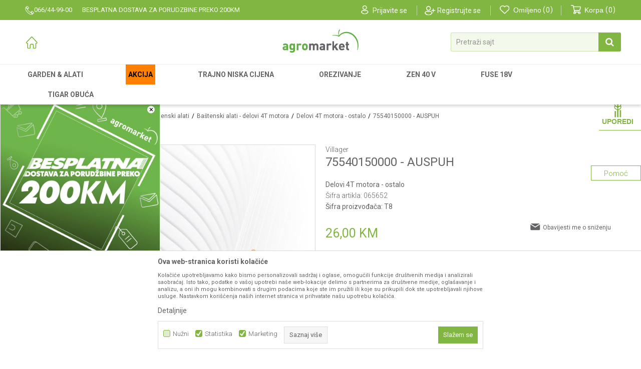

--- FILE ---
content_type: text/html; charset=UTF-8
request_url: https://www.agromarket.ba/delovi-4t-motora-ostalo/17252-p75540150000-auspuh
body_size: 35597
content:
<!DOCTYPE html>
<html lang="bs">
<head>
            <meta name="viewport" content="width=device-width, initial-scale=1.0, maximum-scale=1.0,  minimum-scale=1.0, user-scalable=no" />
            
    <meta name="generator" content="NBSHOP 5.9.58" />
    <meta http-equiv="content-type" content="text/html; charset=UTF-8">
    <meta http-equiv="content-language" content="bs" />
    <meta http-equiv="X-UA-Compatible" content="IE=edge">
    <meta name="theme-color" content="">
    <meta name="msapplication-navbutton-color" content="">
    <meta name="apple-mobile-web-app-status-bar-style" content="">
            <link rel="canonical" href="https://www.agromarket.ba/delovi-4t-motora-ostalo/17252-p75540150000-auspuh" />
            <title>75540150000 - AUSPUH  | Agromarket</title>
    <meta name="title" content="75540150000 - AUSPUH  | Agromarket" />
    <meta name="description" content="" />
    <meta property="og:title" content="75540150000 - AUSPUH  | Agromarket"/>
    <meta property="og:type" content="article" />
    <meta property="og:url" content="https://www.agromarket.ba/delovi-4t-motora-ostalo/17252-p75540150000-auspuh" />
    <meta property="og:image" content="https://www.agromarket.ba/files/images/slike_proizvoda/065652.jpg"/>
    <meta property="og:image:url" content="https://www.agromarket.ba/files/images/slike_proizvoda/065652.jpg"/>
    <meta property="og:site_name" content="Agromarket"/>
    <meta property="og:description" content=""/>
    <meta property="fb:admins" content=""/>
    <meta itemprop="name" content="75540150000 - AUSPUH  | Agromarket">
    <meta itemprop="description" content="">
    <meta itemprop="image" content="https://www.agromarket.ba/files/images/slike_proizvoda/065652.jpg">
    <meta name="twitter:card" content="summary_large_image">
    <meta name="twitter:title" content="75540150000 - AUSPUH  | Agromarket">
    <meta name="twitter:description" content="">
    <meta name="twitter:image" content="https://www.agromarket.ba/files/images/slike_proizvoda/065652.jpg">

<meta name="robots" content="index, follow">
    <link rel="icon" type="image/vnd.microsoft.icon" href="https://www.agromarket.ba/files/images/2018/12/20/favicon.ico" />
    <link rel="shortcut icon" type="image/vnd.microsoft.icon" href="https://www.agromarket.ba/files/images/2018/12/20/favicon.ico" />
    <link rel="stylesheet" href="https://www.agromarket.ba/nb-public/themes/nbshop5_v5_8/_static/fonts/nbicon/style.css" type="text/css" />
        <link rel="stylesheet" href="https://www.agromarket.ba/nb-public/themes/nbshop5_agromarket/_static/css/nbcss/style.fonts.theme.css?ver=1002_3" /><link rel="stylesheet" href="https://www.agromarket.ba/nb-public/themes/nbshop5_v5_8/_static/css/plugins/nb.core.plugins.min.css?ver=1002_3" /><link rel="stylesheet" href="https://www.agromarket.ba/nb-public/themes/nbshop5_v5_8/_static/css/nbcss/style.fonts.css?ver=1002_3" /><link rel="stylesheet" href="https://www.agromarket.ba/nb-public/themes/nbshop5_v5_8/_static/css/nbcss/style.typography.css?ver=1002_3" /><link rel="stylesheet" href="https://www.agromarket.ba/nb-public/themes/nbshop5_agromarket/_static/css/nbcss/style.typography.theme.css?ver=1002_3" /><link rel="stylesheet" href="https://www.agromarket.ba/nb-public/themes/nbshop5_v5_8/_static/css/nbcss/style.helper.css?ver=1002_3" /><link rel="stylesheet" href="https://www.agromarket.ba/nb-public/themes/nbshop5_v5_8/_static/css/nbcss/style.animation.css?ver=1002_3" /><link rel="stylesheet" href="https://www.agromarket.ba/nb-public/themes/nbshop5_v5_8/_static/css/nbcss/style.basic.css?ver=1002_3" /><link rel="stylesheet" href="https://www.agromarket.ba/nb-public/themes/nbshop5_agromarket/_static/css/nbcss/style.basic.theme.css?ver=1002_3" /><link rel="stylesheet" href="https://www.agromarket.ba/nb-public/themes/nbshop5_v5_8/_static/css/nbcss/style.article.css?ver=1002_3" /><link rel="stylesheet" href="https://www.agromarket.ba/nb-public/themes/nbshop5_v5_8/_static/css/nbcss/style.product.css?ver=1002_3" /><link rel="stylesheet" href="https://www.agromarket.ba/nb-public/themes/nbshop5_v5_8/_static/css/nbcss/style.cart.css?ver=1002_3" /><link rel="stylesheet" href="https://www.agromarket.ba/nb-public/themes/nbshop5_v5_8/_static/css/nbcss/style.css?ver=1002_3" /><link rel="stylesheet" href="https://www.agromarket.ba/nb-public/themes/nbshop5_v5_8/_static/js/plugins/mainmenu/dropdown-effects/fade-down.css?ver=1002_3" /><link rel="stylesheet" href="https://www.agromarket.ba/nb-public/themes/nbshop5_v5_8/_static/js/plugins/mainmenu/webslidemenu.css?ver=1002_3" /><link rel="stylesheet" href="https://www.agromarket.ba/nb-public/themes/nbshop5_v5_8/_static/js/plugins/mainmenu/color-skins/white-gry.css?ver=1002_3" /><link rel="stylesheet" href="https://www.agromarket.ba/nb-public/themes/nbshop5_v5_8/blocks/nb_crm/loyalty/loyalty_mobile_bottom_menu/style.css?ver=1002_3" /><link rel="stylesheet" href="https://www.agromarket.ba/nb-public/themes/nbshop5_v5_8/blocks/header/autocomplete_v1/style.css?ver=1002_3" /><link rel="stylesheet" href="https://www.agromarket.ba/nb-public/themes/nbshop5_v5_8/blocks/header/search_autocomplate_article/style.css?ver=1002_3" /><link rel="stylesheet" href="https://www.agromarket.ba/nb-public/themes/nbshop5_v5_8/blocks/header/search_autocomplate_catalog/style.css?ver=1002_3" /><link rel="stylesheet" href="https://www.agromarket.ba/nb-public/themes/nbshop5_v5_8/blocks/product/product_loyalty_price/style.css?ver=1002_3" /><link rel="stylesheet" href="https://www.agromarket.ba/nb-public/themes/nbshop5_v5_8/blocks/productcompare/sidebar_product_compare/style.css?ver=1002_3" /><link rel="stylesheet" href="https://www.agromarket.ba/nb-public/themes/nbshop5_v5_8/blocks/breadcrumbs/style.css?ver=1002_3" /><link rel="stylesheet" href="https://www.agromarket.ba/nb-public/themes/nbshop5_v5_8/blocks/product/images/fullscreen_product_slider/style.css?ver=1002_3" /><link rel="stylesheet" href="https://www.agromarket.ba/nb-public/themes/nbshop5_v5_8/blocks/product/images/gallery_vertical/style.css?ver=1002_3" /><link rel="stylesheet" href="https://www.agromarket.ba/nb-public/themes/nbshop5_v5_8/blocks/product/images/thumbs_vertical/style.css?ver=1002_3" /><link rel="stylesheet" href="https://www.agromarket.ba/nb-public/themes/nbshop5_v5_8/blocks/product/images/main_slider/style.css?ver=1002_3" /><link rel="stylesheet" href="https://www.agromarket.ba/nb-public/themes/nbshop5_v5_8/blocks/product/product_caption_list/list_image_sticker/style.css?ver=1002_3" /><link rel="stylesheet" href="https://www.agromarket.ba/nb-public/themes/nbshop5_v5_8/blocks/product/product_detail/favorite/style.css?ver=1002_3" /><link rel="stylesheet" href="https://www.agromarket.ba/nb-public/themes/nbshop5_v5_8/blocks/product/product_detail/modal_watch_button/style.css?ver=1002_3" /><link rel="stylesheet" href="https://www.agromarket.ba/nb-public/themes/nbshop5_v5_8/blocks/product/product_detail/product_info/style.css?ver=1002_3" /><link rel="stylesheet" href="https://www.agromarket.ba/nb-public/themes/nbshop5_v5_8/blocks/product/product_detail/product_rate/style.css?ver=1002_3" /><link rel="stylesheet" href="https://www.agromarket.ba/nb-public/themes/nbshop5_v5_8/blocks/product/product_details_timer/style.css?ver=1002_3" /><link rel="stylesheet" href="https://www.agromarket.ba/nb-public/themes/nbshop5_v5_8/blocks/product/product_detail/product_characteristic/style.css?ver=1002_3" /><link rel="stylesheet" href="https://www.agromarket.ba/nb-public/themes/nbshop5_v5_8/blocks/product/product_size/style.css?ver=1002_3" /><link rel="stylesheet" href="https://www.agromarket.ba/nb-public/themes/nbshop5_v5_8/blocks/product/product_detail/product_buy/style.css?ver=1002_3" /><link rel="stylesheet" href="https://www.agromarket.ba/nb-public/themes/nbshop5_v5_8/blocks/product/product_slider/service_product/style.css?ver=1002_3" /><link rel="stylesheet" href="https://www.agromarket.ba/nb-public/themes/nbshop5_v5_8/blocks/product/product_detail/product_not_allowed_buy/style.css?ver=1002_3" /><link rel="stylesheet" href="https://www.agromarket.ba/nb-public/themes/nbshop5_v5_8/blocks/slider/toggle_banner/style.css?ver=1002_3" /><link rel="stylesheet" href="https://www.agromarket.ba/nb-public/themes/nbshop5_v5_8/blocks/product/tabs_generic/style_v7.css?ver=1002_3" /><link rel="stylesheet" href="https://www.agromarket.ba/nb-public/themes/nbshop5_v5_8/blocks/indicator/indicator_availability_in_stores/style.css?ver=1002_3" /><link rel="stylesheet" href="https://www.agromarket.ba/nb-public/themes/nbshop5_v5_8/blocks/comments/comments_two/style.css?ver=1002_3" /><link rel="stylesheet" href="https://www.agromarket.ba/nb-public/themes/nbshop5_v5_8/blocks/comments/comments_content/style.css?ver=1002_3" /><link rel="stylesheet" href="https://www.agromarket.ba/nb-public/themes/nbshop5_v5_8/blocks/product/product_detail/product_list_with_slider/style.css?ver=1002_3" /><link rel="stylesheet" href="https://www.agromarket.ba/nb-public/themes/nbshop5_v5_8/blocks/product/product_status/style.css?ver=1002_3" /><link rel="stylesheet" href="https://www.agromarket.ba/nb-public/themes/nbshop5_v5_8/blocks/product/product_detail/fixed_product_add_to_cart/style.css?ver=1002_3" /><link rel="stylesheet" href="https://www.agromarket.ba/nb-public/themes/nbshop5_v5_8/blocks/slider/conpany_info_footer/style.css?ver=1002_3" /><link rel="stylesheet" href="https://www.agromarket.ba/nb-public/themes/nbshop5_v5_8/blocks/footer/newsletter/style.css?ver=1002_3" /><link rel="stylesheet" href="https://www.agromarket.ba/nb-public/themes/nbshop5_v5_8/blocks/social/social_icons/style.css?ver=1002_3" /><link rel="stylesheet" href="https://www.agromarket.ba/nb-public/themes/nbshop5_v5_8/blocks/footer/payment_card/style.css?ver=1002_3" /><link rel="stylesheet" href="https://www.agromarket.ba/nb-public/themes/nbshop5_v5_8/blocks/footer/copyright/style.css?ver=1002_3" /><link rel="stylesheet" href="https://www.agromarket.ba/nb-public/themes/nbshop5_v5_8/blocks/modals/popup_notification/style.css?ver=1002_3" /><link rel="stylesheet" href="https://www.agromarket.ba/nb-public/themes/nbshop5_v5_8/blocks/modals/ticket_modal/style.css?ver=1002_3" /><link rel="stylesheet" href="https://www.agromarket.ba/nb-public/themes/nbshop5_v5_8/blocks/product/product_details_iframe/style.css?ver=1002_3" /><link rel="stylesheet" href="https://www.agromarket.ba/nb-public/themes/nbshop5_v5_8/blocks/product/images/gallery/style.css?ver=1002_3" /><link rel="stylesheet" href="https://www.agromarket.ba/nb-public/themes/nbshop5_v5_8/blocks/product/product_detail/product_info/style.css?ver=1002_3" /><link rel="stylesheet" href="https://www.agromarket.ba/nb-public/themes/nbshop5_v5_8/blocks/product/images/main_slider/style.css?ver=1002_3" /><link rel="stylesheet" href="https://www.agromarket.ba/nb-public/themes/nbshop5_v5_8/blocks/product/product_detail/favorite/style.css?ver=1002_3" /><link rel="stylesheet" href="https://www.agromarket.ba/nb-public/themes/nbshop5_v5_8/blocks/product/product_details_timer/style.css?ver=1002_3" /><link rel="stylesheet" href="https://www.agromarket.ba/nb-public/themes/nbshop5_v5_8/blocks/product/product_size/style.css?ver=1002_3" /><link rel="stylesheet" href="https://www.agromarket.ba/nb-public/themes/nbshop5_v5_8/blocks/product/product_detail/quantity_circle/style.css?ver=1002_3" /><link rel="stylesheet" href="https://www.agromarket.ba/nb-public/themes/nbshop5_v5_8/blocks/product/product_detail/product_buy/style.css?ver=1002_3" /><link rel="stylesheet" href="https://www.agromarket.ba/nb-public/themes/nbshop5_v5_8/blocks/product/product_detail/product_buy_bobble/style.css?ver=1002_3" /><link rel="stylesheet" href="https://www.agromarket.ba/nb-public/themes/nbshop5_agromarket/_static/css/nbcss/style.theme.css?ver=1002_3" /><link rel="stylesheet" href="https://www.agromarket.ba/nb-public/themes/nbshop5_v5_8/_static/css/nbcss/style.responsive.md.css?ver=1002_3" /><link rel="stylesheet" href="https://www.agromarket.ba/nb-public/themes/nbshop5_agromarket/_static/css/nbcss/style.responsive.theme.md.css?ver=1002_3" /><link rel="stylesheet" href="https://www.agromarket.ba/nb-public/themes/nbshop5_v5_8/_static/css/nbcss/style.responsive.sm.css?ver=1002_3" /><link rel="stylesheet" href="https://www.agromarket.ba/nb-public/themes/nbshop5_agromarket/_static/css/nbcss/style.responsive.theme.sm.css?ver=1002_3" /><link rel="stylesheet" href="https://www.agromarket.ba/nb-public/themes/nbshop5_v5_8/_static/css/nbcss/style.responsive.xs.css?ver=1002_3" /><link rel="stylesheet" href="https://www.agromarket.ba/nb-public/themes/nbshop5_agromarket/_static/css/nbcss/style.responsive.theme.xs.css?ver=1002_3" /><link rel="stylesheet" href="https://www.agromarket.ba/nb-public/themes/nbshop5_v5_8/_static/css/nbcss/style.responsive.xxs.css?ver=1002_3" /><link rel="stylesheet" href="https://www.agromarket.ba/nb-public/themes/nbshop5_agromarket/_static/css/nbcss/style.responsive.theme.xxs.css?ver=1002_3" />    
    
    <script type="text/javascript">
        var nb_site_url  = 'https://www.agromarket.ba';
        var nb_site_url_with_country_lang  = 'https://www.agromarket.ba';
        var nb_cart_page_url = 'https://www.agromarket.ba/kupovina';
        var nb_active_page_url = 'https://www.agromarket.ba/delovi-4t-motora-ostalo/17252-p75540150000-auspuh';
        var nb_type_page = 'product';
        var nb_type_page_object_id = '17252';
        var nb_enable_lang = '';
        var nb_url_end_slesh = '';
        var nb_countryGeoId = '3';
        var nb_addressByCountryGeoId = '';
        var promoModalPopNumberDaysInit = 2;
        var showAllwaysOnHomePage = false;
        var resetCookieConfirm = false;
        var flowplayeryToken = '';
                        var nb_enableCzMap = false;
                var gtm_ga4_advanced = true;
        var gtm_ga4_analytics_id = 'G-HVMJM7SNGB';

        var specificCategoryMetric = '';
        var isSetPriceWithVAT = '';
        var showValueAsCurrentPrice = '';
        var ecommerceWrapVar = '';
        var noSearchResultsVar = false;
        var smartformId = '';
        var cookieSettingTypeVar = 'settingOne';
        var nb_lang = 'bs';
        
        
        var disableFBBrowserEvents = true;
        var fb_pixel_id = '';
        var fb_token = '';
        var fb_test_event_code = '';
        var metric_onload_event_id = typeof crypto.randomUUID === "function" ? crypto.randomUUID() : Date.now();
        var replaceIdWithCode = false;

    </script>

        <!-- Google Tag Manager -->
<script>(function(w,d,s,l,i){w[l]=w[l]||[];w[l].push({'gtm.start':
new Date().getTime(),event:'gtm.js'});var f=d.getElementsByTagName(s)[0],
j=d.createElement(s),dl=l!='dataLayer'?'&l='+l:'';j.async=true;j.src=
'https://www.googletagmanager.com/gtm.js?id='+i+dl;f.parentNode.insertBefore(j,f);
})(window,document,'script','dataLayer','GTM-MFZD3HTF');</script>
<!-- End Google Tag Manager -->

<meta name="google-site-verification" content="jbrHzWK5jJbT4gkHZkAk31ckyBpSpTltum8CdrSPXao" />

<!-- Meta Pixel Code -->
<script>
!function(f,b,e,v,n,t,s)
{if(f.fbq)return;n=f.fbq=function(){n.callMethod?
n.callMethod.apply(n,arguments):n.queue.push(arguments)};
if(!f._fbq)f._fbq=n;n.push=n;n.loaded=!0;n.version='2.0';
n.queue=[];t=b.createElement(e);t.async=!0;
t.src=v;s=b.getElementsByTagName(e)[0];
s.parentNode.insertBefore(t,s)}(window, document,'script',
'https://connect.facebook.net/en_US/fbevents.js');
fbq('init', '3632398780306499');
fbq('track', 'PageView');
</script>
<noscript><img height="1" width="1" style="display:none"
src="https://www.facebook.com/tr?id=3632398780306499&ev=PageView&noscript=1"
/></noscript>
<!-- End Meta Pixel Code -->


</head>
<body class="cc-bih lc-bs uc-product_list tp-product  b2c-users ">

    <header class="header md-header header-new">

        <div class="block nav-mobile-icon wsmobileheader">
    <a id="wsnavtoggle" class="wsanimated-arrow"><span></span></a>
</div>
        <div class="header-top">

            <div class="container">

                

                <div class="row">
                    <div class="hidden-xs col-sm-5 col-md-5">
                        
    <nav class="block quick-links ">
        <ul class="nav nav-simple">
                            <li class="item">
                                            <a href="http://agromarket.ba/kontakt" title="066/44-99-00" target="_blank">
                                                                        <img src="/files/images/agromarket/top_heder_tel.png" class="img-responsive" alt="066/44-99-00" />
                                                <span>066/44-99-00</span>
                                            </a>
                                    </li>
                            <li class="item">
                                            <a href="#" title="BESPLATNA DOSTAVA ZA PORUDZBINE PREKO 200KM" target="_self">
                                                                    <span>BESPLATNA DOSTAVA ZA PORUDZBINE PREKO 200KM</span>
                                            </a>
                                    </li>
                    </ul>
    </nav>
                    </div>
                    <div class="col-xs-12 col-sm-7 col-md-7">

                        <nav class="block user">
    <ul class="nav nav-simple">
        
            
                <li class="item item-login">
                    <a class="login-btn"  href="" data-permalink="https://www.agromarket.ba/prijava?back_url=https://www.agromarket.ba/delovi-4t-motora-ostalo/17252-p75540150000-auspuh" title="Prijavite se" data-toggle="modal" data-target="#login_modal">
                        <i class="icon fa fa-user" aria-hidden="true"></i>
                        <span>Prijavite se</span>
                    </a>
                </li>

                
                                    <li class="item item-register">
                        <a class="register-btn" href="" data-permalink="https://www.agromarket.ba/registracija" title="Registrujte se" data-toggle="modal" data-target="#register_modal">
                            Registrujte se                        </a>
                    </li>
                
            
        
    </ul>
</nav>
                           
<div id="miniFavContent" class="block header-favorite-inline header-favorite- miniFavContent">
    <a href="https://www.agromarket.ba/omiljeno/product" title="Omiljeno">

        <div class="icon-wrapper">
            <i class="icon fa fa-heart-o" aria-hidden="true"></i>
            <span class="description">Omiljeno</span>
        </div>
        <div class="header-carthor-total favorite-header-total">0</div>

    </a>
</div>
                        <div id="miniCartContent" class="block miniCartContent header-cart"></div>
                    </div>
                </div>


            </div>

        </div>

        <div class="header-logo-search-wrapper">
            <div class="container">
                <div class="row">

                    <div class="col-xs-4 col-sm-4 col-md-4">
                        

    <nav class="block quick-links-v1 nav-header_links_logos">
        <ul class="nav nav-simple">
                            <li class="item">
                                        <a href="https://www.agromarket.ba" title="" target="_self">
                                                                            <img fetchpriority="high" src="/files/images/home_icon.svg" class="img-responsive" alt="" />
                                                <span></span>
                                            </a>
                                </li>
                    </ul>
    </nav>
                    </div>

                    <div class="col-xs-4 col-sm-4 col-md-4 main-logo-wrapper">
                        
<div  class="block logo" >
    <a  href="https://www.agromarket.ba" title="Agromarket">
        <img fetchpriority="high"  src="/files/images/agromarket/logo.png" class="img-responsive lozad"  title="Agromarket" alt="Agromarket">
    </a>
</div>
                    </div>

                    <div class="col-xs-4 col-sm-4 col-md-4">
                        
<div class="block autocomplete-button   autocomplete-button-simple autocomplete-button-one-row" data-content="Pretraži sajt" title="Pretraži sajt">
            <span class="title">Pretraži sajt</span>
        <i class="icon fa fa-search" aria-hidden="true"></i>
</div>

                    </div>

                </div>
            </div>
        </div>

        <div class="navigation-wrapper">
            <div class="container">
                
<!-- Mobile Header -->
<!--<div class="wsmobileheader clearfix">-->
<!--    <a id="wsnavtoggle" class="wsanimated-arrow"><span></span></a>-->
<!--</div>-->

<div class="block headerfull  ">

    <div class="wsmain clearfix">

        <nav class="wsmenu clearfix hidden-fullscreen  ">



                <ul class="wsmenu-list">

                    
                    <div class="nav-main-toplang country-button"></div>
                                            <div class="nav-main-useractions"></div>
                                        <li class="  level4" aria-haspopup="true" >
                                <a class="navtext" style="background:" href="https://www.agromarket.ba/vrtni-i-bastenski-alat" target="_self" title="Garden & Alati">
                                
                                <span style="color:">Garden & Alati</span></a><div class="wsshoptabing wtsdepartmentmenu clearfix">
                              <div class="wsshopwp clearfix container">
                                <ul class="wstabitem clearfix"><li class=" slider_navigation_suma"><a href="https://www.agromarket.ba/vrtni-i-bastenski-alat" target="_self" title="Vrtni i Baštenski alat"><div class="icon"><img src="/files/files/vrt%20i%20basta.svg" alt="Vrtni i Baštenski alat" title="Vrtni i Baštenski alat" class="highlight-bg lozad"></div> Vrtni i Baštenski alat</a><div class="wstitemright clearfix">
                              <div class="container-fluid" style="background: url() bottom right no-repeat;">
                                <div class="row">
                                <div class="col-xs-12 col-sm-12" style="background: url() bottom right no-repeat;">
                                <div class="row"><div class="col-lg-3 col-md-3 col-xs-12 clearfix">
                            <ul class="wstliststy02 clearfix"><li class=" wstheading clearfix"><a href="https://www.agromarket.ba/vrtni-i-bastenski-alat" target="_self" title="Vrtni alat">Vrtni alat</a></li><li class=" " ><a href="https://www.agromarket.ba/testere-landing-page" target="_self" title="Testere"> Testere</a></li><li class=" " ><a href="https://www.agromarket.ba/cjepaci-landing-page" target="_self" title="Cjepači drva"> Cjepači drva</a></li><li class=" " ><a href="https://www.agromarket.ba//sekire" target="_self" title="Sekire"> Sekire</a></li><li class=" " ><a href="https://www.agromarket.ba/seckalice-i-drobilice-za-grane" target="_self" title="Sjeckalice i drobilice"> Sjeckalice i drobilice</a></li><li class=" " ><a href="https://www.agromarket.ba/duvaci-landing-page" target="_self" title="Duvači i usisivači lišća"> Duvači i usisivači lišća</a></li><li class=" " ><a href="https://www.agromarket.ba/oregon-landing-page" target="_self" title="Rezni alat i oprema"> Rezni alat i oprema</a></li><li class=" " ><a href="https://www.agromarket.ba/zastitna-oprema" target="_self" title="Zaštitna oprema"> Zaštitna oprema</a></li><li class=" " ><a href="https://www.agromarket.ba/oprema-za-garden-masine" target="_self" title="Oprema"> Oprema</a></li></li></ul></div><div class="col-lg-3 col-md-3 col-xs-12 clearfix">
                            <ul class="wstliststy02 clearfix"><li class=" wstheading clearfix"><a href="https://www.agromarket.ba/multifunkcionalne-masine" target="_self" title="Baštenske mašine i oprema">Baštenske mašine i oprema</a></li><li class=" " ><a href="https://www.agromarket.ba/kultivatori-landing-page" target="_self" title="Kultivatori"> Kultivatori</a></li><li class=" " ><a href="https://www.agromarket.ba/multifunkcionalne-masine" target="_self" title="Multifunkcionalne mašine"> Multifunkcionalne mašine</a></li><li class=" " ><a href="https://www.agromarket.ba/sejalice" target="_self" title="Sijalice"> Sijalice</a></li><li class=" " ><a href="https://www.agromarket.ba/prskalice" target="_self" title="Prskalice"> Prskalice</a></li><li class=" " ><a href="https://www.agromarket.ba/masine-za-zaprasivanje" target="_self" title="Mašine za zaprašivanje"> Mašine za zaprašivanje</a></li><li class=" " ><a href="https://www.agromarket.ba/busaci-zemlje" target="_self" title="Bušači zemlje"> Bušači zemlje</a></li><li class=" " ><a href="https://www.agromarket.ba/rucni-bastenski-alat" target="_self" title="Ručni baštenski alat"> Ručni baštenski alat</a></li><li class=" " ><a href="https://www.agromarket.ba/proizvodi?search=potrosni+materijal+garden" target="_self" title="Potrošni materijal za garden"> Potrošni materijal za garden</a></li></li></ul></div><div class="col-lg-3 col-md-3 col-xs-12 clearfix">
                            <ul class="wstliststy02 clearfix"><li class=" wstheading clearfix"><a href="https://www.agromarket.ba/kosacice" target="_self" title="Kosilice i trimeri">Kosilice i trimeri</a></li><li class=" " ><a href="https://www.agromarket.ba/kosilice-za-travu" target="_self" title="Kosilice"> Kosilice</a></li><li class=" " ><a href="https://www.agromarket.ba/robot-kosilice-landing" target="_self" title="Robot kosilice"> Robot kosilice</a></li><li class=" " ><a href="https://www.agromarket.ba/traktorske-kosilice" target="_self" title="Traktor kosilice"> Traktor kosilice</a></li><li class=" " ><a href="https://www.agromarket.ba/front-mower" target="_self" title="Prednje kosilice"> Prednje kosilice</a></li><li class=" " ><a href="https://www.agromarket.ba/trimeri" target="_self" title="Trimeri za travu"> Trimeri za travu</a></li><li class=" " ><a href="https://www.agromarket.ba/trimeri-za-zivu-ogradu" target="_self" title="Trimeri za živicu"> Trimeri za živicu</a></li><li class=" " ><a href="https://www.agromarket.ba/multifunkcijski-trimeri" target="_self" title="Višenamjenski trimeri"> Višenamjenski trimeri</a></li><li class=" " ><a href="https://www.agromarket.ba/areatori-travnjaka" target="_self" title="Areatori"> Areatori</a></li></li></ul></div><div class="col-lg-3 col-md-3 col-xs-12 clearfix">
                            <ul class="wstliststy02 clearfix"><li class=" wstheading clearfix"><a href="https://www.agromarket.ba/uredjaji-za-pranje-pod-pritiskom" target="_self" title="Uređaji za pranje i čišćenje">Uređaji za pranje i čišćenje</a></li><li class=" " ><a href="https://www.agromarket.ba/peraci" target="_self" title="Uređaji za pranje"> Uređaji za pranje</a></li><li class=" " ><a href="https://www.agromarket.ba/usisivaci" target="_self" title="Usisivači"> Usisivači</a></li><li class=" " ><a href="https://www.agromarket.ba/pumpe-za-vodu" target="_self" title="Pumpe"> Pumpe</a></li><li class=" " ><a href="https://www.agromarket.ba/bastenska-creva-i-oprema" target="_self" title="Baštenska crijeva i oprema"> Baštenska crijeva i oprema</a></li><li class=" " ><a href="https://www.agromarket.ba/cistaci-snega" target="_self" title="Čistači snijega"> Čistači snijega</a></li></li></ul></div></div></div><div class="col-xs-12 col-sm-3"></div>
                        </div>
                        </div>
                        </div></li><li class=" "><a href="https://www.agromarket.ba/#" target="_self" title="Baterijski uređaji"><div class="icon"><img src="/files/files/baterije_1.svg" alt="Baterijski uređaji" title="Baterijski uređaji" class="highlight-bg lozad"></div> Baterijski uređaji</a><div class="wstitemright clearfix">
                              <div class="container-fluid" style="background: url() bottom right no-repeat;">
                                <div class="row">
                                <div class="col-xs-12 col-sm-12" style="background: url() bottom right no-repeat;">
                                <div class="row"><div class="col-lg- col-md- col-xs-12 clearfix">
                            <ul class="wstliststy02 clearfix"><li class=" wstheading clearfix"><a href="https://www.agromarket.ba/fuse-landing-page" target="_self" title="Villager baterijski alat Fuse 18 V">Villager baterijski alat Fuse 18 V</a></li></li></ul></div><div class="col-lg- col-md- col-xs-12 clearfix">
                            <ul class="wstliststy02 clearfix"><li class=" wstheading clearfix"><a href="https://www.agromarket.ba/zen-landing-page" target="_self" title="Akumulatorski alat ZEN 40 V">Akumulatorski alat ZEN 40 V</a></li></li></ul></div><div class="col-lg- col-md- col-xs-12 clearfix">
                            <ul class="wstliststy02 clearfix"><li class=" wstheading clearfix"><a href="https://www.agromarket.ba/baterijski-alat-20-v" target="_self" title="STIGA baterijski alat 20 V">STIGA baterijski alat 20 V</a></li></li></ul></div><div class="col-lg- col-md- col-xs-12 clearfix">
                            <ul class="wstliststy02 clearfix"><li class=" wstheading clearfix"><a href="https://www.agromarket.ba/baterijski-alat-serija-900" target="_self" title="STIGA baterijski alat serija 900">STIGA baterijski alat serija 900</a></li></li></ul></div></div></div><div class="col-xs-12 col-sm-3"></div>
                        </div>
                        </div>
                        </div></li><li class=" "><a href="https://www.agromarket.ba/alati-i-masine" target="_self" title="Alati i Mašine"><div class="icon"><img src="/files/files/alati.svg" alt="Alati i Mašine" title="Alati i Mašine" class="highlight-bg lozad"></div> Alati i Mašine</a><div class="wstitemright clearfix">
                              <div class="container-fluid" style="background: url() bottom right no-repeat;">
                                <div class="row">
                                <div class="col-xs-12 col-sm-12" style="background: url() bottom right no-repeat;">
                                <div class="row"><div class="col-lg-3 col-md-3 col-xs-12 clearfix">
                            <ul class="wstliststy02 clearfix"><li class=" wstheading clearfix"><a href="https://www.agromarket.ba/rucni-bastenski-alat" target="_self" title="Ručni alat">Ručni alat</a></li><li class=" " ><a href="http://agromarket.ba/akumulatorski-uredjaji" target="_self" title="Akumulatorski uređaji"> Akumulatorski uređaji</a></li><li class=" " ><a href="https://www.agromarket.ba/busilice" target="_self" title="Bušilice"> Bušilice</a></li><li class=" " ><a href="https://www.agromarket.ba/brusilice" target="_self" title="Brusilice"> Brusilice</a></li><li class=" " ><a href="https://www.agromarket.ba/elektro-pneumatski-cekici" target="_self" title="Elektro-pneumatski čekići"> Elektro-pneumatski čekići</a></li><li class=" " ><a href="https://www.agromarket.ba/testere-elektricni-alat" target="_self" title="Testere"> Testere</a></li><li class=" " ><a href="https://www.agromarket.ba/alati-za-poliranje" target="_self" title="Polirke"> Polirke</a></li><li class=" " ><a href="https://www.agromarket.ba/glodalice" target="_self" title="Glodalice"> Glodalice</a></li><li class=" " ><a href="https://www.agromarket.ba/rende" target="_self" title="Rende"> Rende</a></li><li class=" " ><a href="https://www.agromarket.ba/makaze-za-sisanje-ovaca" target="_self" title="Makaze za šišanje ovaca"> Makaze za šišanje ovaca</a></li><li class=" " ><a href="https://www.agromarket.ba/mesaci-za-boju" target="_self" title="Mješači za boju "> Mješači za boju </a></li></li></ul></div><div class="col-lg-3 col-md-3 col-xs-12 clearfix">
                            <ul class="wstliststy02 clearfix"><li class=" wstheading clearfix"><a href="https://www.agromarket.ba/multifunkcionalne-masine" target="_self" title="Mašine">Mašine</a></li><li class=" " ><a href="https://www.agromarket.ba/stacionarne-masine" target="_self" title="Stacionarne mašine"> Stacionarne mašine</a></li><li class=" " ><a href="https://www.agromarket.ba/agregati" target="_self" title="Agregati"> Agregati</a></li><li class=" " ><a href="https://www.agromarket.ba/varilice-za-plasticne-cevi" target="_self" title="Varilice za plastične cijevi"> Varilice za plastične cijevi</a></li><li class=" " ><a href="https://www.agromarket.ba/pistolji-za-zagrevanje" target="_self" title="Pištolji za zagrijevanje"> Pištolji za zagrijevanje</a></li><li class=" " ><a href="https://www.agromarket.ba/punjaci-za-akumulatore" target="_self" title="Punjači za akumulatore"> Punjači za akumulatore</a></li><li class=" " ><a href="https://www.agromarket.ba/dizalice" target="_self" title="Dizalice"> Dizalice</a></li><li class=" " ><a href="https://www.agromarket.ba/grejalice" target="_self" title="Grijalice"> Grijalice</a></li></li></ul></div><div class="col-lg-3 col-md-3 col-xs-12 clearfix">
                            <ul class="wstliststy02 clearfix"><li class=" wstheading clearfix"><a href="https://www.agromarket.ba/kompresori" target="_self" title="Pneumatski alat / Kompresori">Pneumatski alat / Kompresori</a></li><li class=" " ><a href="https://www.agromarket.ba/kompresori-landing-page" target="_self" title="Kompresori"> Kompresori</a></li><li class=" " ><a href="https://www.agromarket.ba/pneumatski-alat" target="_self" title="Pneumatski alat"> Pneumatski alat</a></li></li></ul></div><div class="col-lg-3 col-md-3 col-xs-12 clearfix">
                            <ul class="wstliststy02 clearfix"><li class=" wstheading clearfix"><a href="https://www.agromarket.ba/aparati-za-zavarivanje" target="_self" title="Aparati za zavarivanje">Aparati za zavarivanje</a></li><li class=" " ><a href="https://www.agromarket.ba/aparati-za-zavarivanje" target="_self" title="Aparati za zavarivanje"> Aparati za zavarivanje</a></li></li></ul></div><div class="col-lg-3 col-md-3 col-xs-12 clearfix">
                            <ul class="wstliststy02 clearfix"><li class=" wstheading clearfix"><a href="https://www.agromarket.ba/potrosni-materijal" target="_self" title="Potrošni materijal">Potrošni materijal</a></li></li></ul></div></div></div><div class="col-xs-12 col-sm-3"></div>
                        </div>
                        </div>
                        </div></li><li class=" "><a href="https://www.agromarket.ba/bastenski-namjestaj" target="_self" title="Baštenski namještaj"><div class="icon"><img src="/files/files/basta.svg" alt="Baštenski namještaj" title="Baštenski namještaj" class="highlight-bg lozad"></div> Baštenski namještaj</a><div class="wstitemright clearfix">
                              <div class="container-fluid" style="background: url() bottom right no-repeat;">
                                <div class="row">
                                <div class="col-xs-12 col-sm-12" style="background: url() bottom right no-repeat;">
                                <div class="row"><div class="col-lg-3 col-md-3 col-xs-12 clearfix">
                            <ul class="wstliststy02 clearfix"><li class=" wstheading clearfix"><a href="https://www.agromarket.ba/bastenski-namjestaj" target="_self" title="Namjestaj ">Namjestaj </a></li><li class=" " ><a href="https://www.agromarket.ba/proizvodi/web-brend-proizvodjac-agromarket+web-brend-proizvodjac-green-bay?search=BASTENSKI%20SET" target="_self" title="Bastenski setovi "> Bastenski setovi </a></li><li class=" " ><a href="https://www.agromarket.ba/proizvodi?search=stolica" target="_self" title="Stolice "> Stolice </a></li><li class=" " ><a href="https://www.agromarket.ba/proizvodi?search=stolovi" target="_self" title="Stolovi"> Stolovi</a></li></li></ul></div><div class="col-lg-3 col-md-3 col-xs-12 clearfix">
                            <ul class="wstliststy02 clearfix"><li class=" wstheading clearfix"><a href="https://www.agromarket.ba/bastenski-namestaj" target="_self" title="Po materijalu ">Po materijalu </a></li><li class=" " ><a href="https://www.agromarket.ba/metalni-namestaj" target="_self" title="Metalni namještaj"> Metalni namještaj</a></li><li class=" " ><a href="https://www.agromarket.ba/drveni-namestaj" target="_self" title="Drveni namještaj"> Drveni namještaj</a></li><li class=" " ><a href="https://www.agromarket.ba/namestaj-od-ratana" target="_self" title="Namještaj od ratana"> Namještaj od ratana</a></li><li class=" " ><a href="https://www.agromarket.ba/plasticni-namestaj" target="_self" title="Namještaj od plastike"> Namještaj od plastike</a></li></li></ul></div><div class="col-lg-3 col-md-3 col-xs-12 clearfix">
                            <ul class="wstliststy02 clearfix"><li class=" wstheading clearfix"><a href="https://www.agromarket.ba/suncobrani-i-tende" target="_self" title="Suncobrani i tende">Suncobrani i tende</a></li></li></ul></div><div class="col-lg-3 col-md-3 col-xs-12 clearfix">
                            <ul class="wstliststy02 clearfix"><li class=" wstheading clearfix"><a href="https://www.agromarket.ba/bastenske-ljuljaske" target="_self" title="Baštenske ljuljaške">Baštenske ljuljaške</a></li></li></ul></div><div class="col-lg- col-md- col-xs-12 clearfix">
                            <ul class="wstliststy02 clearfix"><li class=" wstheading clearfix"><a href="https://www.agromarket.ba/bastenske-kucice" target="_self" title="Bastenske kucice ">Bastenske kucice </a></li></li></ul></div></div></div><div class="col-xs-12 col-sm-3"></div>
                        </div>
                        </div>
                        </div></li><li class=" "><a href="https://www.agromarket.ba/bastenska-oprema" target="_self" title="Baštenska oprema"><div class="icon"><img src="/files/files/ikonica%20bastenska%20oprema.png" alt="Baštenska oprema" title="Baštenska oprema" class="highlight-bg lozad"></div> Baštenska oprema</a><div class="wstitemright clearfix">
                              <div class="container-fluid" style="background: url() bottom right no-repeat;">
                                <div class="row">
                                <div class="col-xs-12 col-sm-12" style="background: url() bottom right no-repeat;">
                                <div class="row"><div class="col-lg-3 col-md-3 col-xs-12 clearfix">
                            <ul class="wstliststy02 clearfix"><li class=" wstheading clearfix"><a href="http://agromarket.ba/rostilji" target="_self" title="Roštilji">Roštilji</a></li></li></ul></div><div class="col-lg-3 col-md-3 col-xs-12 clearfix">
                            <ul class="wstliststy02 clearfix"><li class=" wstheading clearfix"><a href="https://www.agromarket.ba/kotlici" target="_self" title="Kotlići">Kotlići</a></li></li></ul></div><div class="col-lg-3 col-md-3 col-xs-12 clearfix">
                            <ul class="wstliststy02 clearfix"><li class=" wstheading clearfix"><a href="http://agromarket.ba/oprema-za-rostilje" target="_self" title="Oprema za roštilje">Oprema za roštilje</a></li></li></ul></div><div class="col-lg-3 col-md-3 col-xs-12 clearfix">
                            <ul class="wstliststy02 clearfix"><li class=" wstheading clearfix"><a href="http://agromarket.ba/pribor-za-domacinstvo" target="_self" title="Pribor za domaćinstvo">Pribor za domaćinstvo</a></li></li></ul></div><div class="col-lg-3 col-md-3 col-xs-12 clearfix">
                            <ul class="wstliststy02 clearfix"><li class=" wstheading clearfix"><a href="https://www.agromarket.ba/dekoracija" target="_self" title="Dekoracija">Dekoracija</a></li></li></ul></div><div class="col-lg-3 col-md-3 col-xs-12 clearfix">
                            <ul class="wstliststy02 clearfix"><li class=" wstheading clearfix"><a href="https://www.agromarket.ba/decija-oprema" target="_self" title="Trampoline">Trampoline</a></li></li></ul></div></div></div><div class="col-xs-12 col-sm-3"></div>
                        </div>
                        </div>
                        </div></li><li class=" "><a href="https://www.agromarket.ba/bazeni-landing" target="_self" title="Bazeni i oprema"><div class="icon"><img src="/files/files/bazeni_1.svg" alt="Bazeni i oprema" title="Bazeni i oprema" class="highlight-bg lozad"></div> Bazeni i oprema</a><div class="wstitemright clearfix">
                              <div class="container-fluid" style="background: url() bottom right no-repeat;">
                                <div class="row">
                                <div class="col-xs-12 col-sm-12" style="background: url() bottom right no-repeat;">
                                <div class="row"><div class="col-lg-3 col-md-3 col-xs-12 clearfix">
                            <ul class="wstliststy02 clearfix"><li class=" wstheading clearfix"><a href="https://www.agromarket.ba/bazeni" target="_self" title="Bazeni">Bazeni</a></li></li></ul></div><div class="col-lg-3 col-md-3 col-xs-12 clearfix">
                            <ul class="wstliststy02 clearfix"><li class=" wstheading clearfix"><a href="https://www.agromarket.ba/camci-oprema" target="_self" title="Čamci i dušeci">Čamci i dušeci</a></li></li></ul></div><div class="col-lg-3 col-md-3 col-xs-12 clearfix">
                            <ul class="wstliststy02 clearfix"><li class=" wstheading clearfix"><a href="https://www.agromarket.ba/oprema-za-bazene" target="_self" title="Oprema">Oprema</a></li></li></ul></div><div class="col-lg-3 col-md-3 col-xs-12 clearfix">
                            <ul class="wstliststy02 clearfix"><li class=" wstheading clearfix"><a href="https://www.agromarket.ba/sup-daske" target="_self" title="Sup daske">Sup daske</a></li></li></ul></div><div class="col-lg- col-md- col-xs-12 clearfix">
                            <ul class="wstliststy02 clearfix"><li class=" wstheading clearfix"><a href="https://www.agromarket.ba/duseci" target="_self" title="Dušeci">Dušeci</a></li></li></ul></div></div></div><div class="col-xs-12 col-sm-3"></div>
                        </div>
                        </div>
                        </div></li><li class=" "><a href="http://agromarket.ba/baterijski-skuteri" target="_self" title="Skuteri"><div class="icon"><img src="/files/files/skuteri.svg" alt="Skuteri" title="Skuteri" class="highlight-bg lozad"></div> Skuteri</a><div class="wstitemright clearfix">
                              <div class="container-fluid" style="background: url() bottom right no-repeat;">
                                <div class="row">
                                <div class="col-xs-12 col-sm-12" style="background: url() bottom right no-repeat;">
                                <div class="row"><div class="col-lg- col-md- col-xs-12 clearfix">
                            <ul class="wstliststy02 clearfix"><li class=" wstheading clearfix"><a href="http://agromarket.ba/baterijski-skuteri" target="_self" title="YADEA baterijski skuteri">YADEA baterijski skuteri</a></li></li></ul></div></div></div><div class="col-xs-12 col-sm-3"></div>
                        </div>
                        </div>
                        </div></li><li class=" "><a href="https://www.agromarket.ba/gradjevinarstvo" target="_self" title="Građevinarstvo"><div class="icon"><img src="/files/files/gradjevina.svg" alt="Građevinarstvo" title="Građevinarstvo" class="highlight-bg lozad"></div> Građevinarstvo</a><div class="wstitemright clearfix">
                              <div class="container-fluid" style="background: url() bottom right no-repeat;">
                                <div class="row">
                                <div class="col-xs-12 col-sm-12" style="background: url() bottom right no-repeat;">
                                <div class="row"><div class="col-lg-3 col-md-3 col-xs-12 clearfix">
                            <ul class="wstliststy02 clearfix"><li class=" wstheading clearfix"><a href="https://www.agromarket.ba/gradjevinarstvo" target="_self" title="Građevinski alat">Građevinski alat</a></li><li class=" " ><a href="https://www.agromarket.ba/cerade" target="_self" title="Cerade"> Cerade</a></li><li class=" " ><a href="https://www.agromarket.ba/alat-za-gradjevinu" target="_self" title="Alat za građevinu"> Alat za građevinu</a></li><li class=" " ><a href="https://www.agromarket.ba/rucni-alat" target="_self" title="Ručni alat"> Ručni alat</a></li><li class=" " ><a href="https://www.agromarket.ba/kutije-za-alat" target="_self" title="Kutije za alat"> Kutije za alat</a></li></li></ul></div><div class="col-lg-3 col-md-3 col-xs-12 clearfix">
                            <ul class="wstliststy02 clearfix"><li class=" wstheading clearfix"><a href="https://www.agromarket.ba/mesalice" target="_self" title="Kolica i mješalice">Kolica i mješalice</a></li><li class=" " ><a href="https://www.agromarket.ba/motorna-kolica" target="_self" title="Motorna kolica"> Motorna kolica</a></li><li class=" " ><a href="https://www.agromarket.ba/rucna-kolica" target="_self" title="Ručna kolica"> Ručna kolica</a></li><li class=" " ><a href="https://www.agromarket.ba/mesalice" target="_self" title="Mješalice"> Mješalice</a></li></li></ul></div><div class="col-lg-3 col-md-3 col-xs-12 clearfix">
                            <ul class="wstliststy02 clearfix"><li class=" wstheading clearfix"><a href="https://www.agromarket.ba/paletari" target="_self" title="Paletari">Paletari</a></li></li></ul></div><div class="col-lg-3 col-md-3 col-xs-12 clearfix">
                            <ul class="wstliststy02 clearfix"><li class=" wstheading clearfix"><a href="https://www.agromarket.ba/merdevine" target="_self" title="Merdevine i ostala oprema">Merdevine i ostala oprema</a></li><li class=" " ><a href="https://www.agromarket.ba/merdevine" target="_self" title="Merdevine "> Merdevine </a></li></li></ul></div></div></div><div class="col-xs-12 col-sm-3"></div>
                        </div>
                        </div>
                        </div></li><li class=" "><a href="https://www.agromarket.ba/agrorepromaterijal" target="_self" title="Sve za kuću"><div class="icon"><img src="/files/files/agrorepromaterijal.svg" alt="Sve za kuću" title="Sve za kuću" class="highlight-bg lozad"></div> Sve za kuću</a><div class="wstitemright clearfix">
                              <div class="container-fluid" style="background: url() bottom right no-repeat;">
                                <div class="row">
                                <div class="col-xs-12 col-sm-12" style="background: url() bottom right no-repeat;">
                                <div class="row"><div class="col-lg-3 col-md-3 col-xs-12 clearfix">
                            <ul class="wstliststy02 clearfix"><li class=" wstheading clearfix"><a href="https://www.agromarket.ba/tigar-obuca" target="_self" title="Tigar obuća">Tigar obuća</a></li><li class=" " ><a href="https://www.agromarket.ba/opanci" target="_self" title="Opanci"> Opanci</a></li><li class=" " ><a href="https://www.agromarket.ba/radnicke-cizme" target="_self" title="Radničke čizme"> Radničke čizme</a></li><li class=" " ><a href="https://www.agromarket.ba/lovacke-cizme" target="_self" title="Lovačke čizme"> Lovačke čizme</a></li><li class=" " ><a href="https://www.agromarket.ba/ribarske-cizme" target="_self" title="Ribarske čizme"> Ribarske čizme</a></li><li class=" " ><a href="https://www.agromarket.ba/modne-cizme" target="_self" title="Modne čizme"> Modne čizme</a></li><li class=" " ><a href="https://www.agromarket.ba/decije-cizme" target="_self" title="Dečije čizme"> Dečije čizme</a></li></li></ul></div><div class="col-lg-3 col-md-3 col-xs-12 clearfix">
                            <ul class="wstliststy02 clearfix"><li class=" wstheading clearfix"><a href="https://www.agromarket.ba/enoloski-program" target="_self" title="Enološki program">Enološki program</a></li><li class=" " ><a href="https://www.agromarket.ba/muljace-za-voce" target="_self" title="Muljače za voće"> Muljače za voće</a></li><li class=" " ><a href="https://www.agromarket.ba/vinski-program" target="_self" title="Vinski program"> Vinski program</a></li><li class=" " ><a href="https://www.agromarket.ba/inox-burad" target="_self" title="Inox burad"> Inox burad</a></li><li class=" " ><a href="https://www.agromarket.ba/stakleni-baloni" target="_self" title="Stakleni baloni"> Stakleni baloni</a></li><li class=" " ><a href="https://www.agromarket.ba/merenje" target="_self" title="Mjerenje"> Mjerenje</a></li></li></ul></div><div class="col-lg-3 col-md-3 col-xs-12 clearfix">
                            <ul class="wstliststy02 clearfix"><li class=" wstheading clearfix">Poljoprivreda</li><li class=" " ><a href="https://www.agromarket.ba/folije-prostirke-za-plastenik" target="_self" title="Folije, prostirke za plastenik"> Folije, prostirke za plastenik</a></li><li class=" " ><a href="https://www.agromarket.ba/veziva" target="_self" title="Veziva"> Veziva</a></li><li class=" " ><a href="https://www.agromarket.ba/vrece" target="_self" title="Vreće"> Vreće</a></li><li class=" " ><a href="https://www.agromarket.ba/poljoprivredne-mreze" target="_self" title="Poljoprivredne mreže"> Poljoprivredne mreže</a></li><li class=" " ><a href="https://www.agromarket.ba/oprema-za-poljoprivredu" target="_self" title="Oprema za poljoprivredu"> Oprema za poljoprivredu</a></li><li class=" " ><a href="https://www.agromarket.ba/pastirice-i-oprema-za-pastirice" target="_self" title="Pastirice i opreme za pistirice"> Pastirice i opreme za pistirice</a></li></li></ul></div><div class="col-lg-3 col-md-3 col-xs-12 clearfix">
                            <ul class="wstliststy02 clearfix"><li class=" wstheading clearfix"><a href="https://www.agromarket.ba/domacinstvo" target="_self" title="Domaćinstvo">Domaćinstvo</a></li><li class=" " ><a href="https://www.agromarket.ba/loziste-za-paprike" target="_self" title="Ložište za papriku"> Ložište za papriku</a></li><li class=" " ><a href="https://www.agromarket.ba/metle" target="_self" title="Metle"> Metle</a></li><li class=" " ><a href="https://www.agromarket.ba/zemlja" target="_self" title="Zemlja"> Zemlja</a></li><li class=" " ><a href="https://www.agromarket.ba/kofe-kanisteri-burad" target="_self" title="Kofe, kanisteri, burad"> Kofe, kanisteri, burad</a></li><li class=" " ><a href="https://www.agromarket.ba/lonci" target="_self" title="Lonci"> Lonci</a></li><li class=" " ><a href="https://www.agromarket.ba/lanci-za-pse" target="_self" title="Lanci za pse"> Lanci za pse</a></li><li class=" " ><a href="https://www.agromarket.ba/oprema-za-ljubimce" target="_self" title="Oprema za ljubimce"> Oprema za ljubimce</a></li><li class=" " ><a href="https://www.agromarket.ba/pet-shop" target="_self" title="Hrana za kućne ljubimce"> Hrana za kućne ljubimce</a></li></li></ul></div></div></div><div class="col-xs-12 col-sm-3"></div>
                        </div>
                        </div>
                        </div></li></ul></div></div></li><li class="  " aria-haspopup="true" >
                                <a class="navtext" style="background:#ff8000" href="https://www.agromarket.ba/akcija" target="_self" title="Akcija">
                                
                                <span style="color:#000000">Akcija</span></a></li><li class="  " aria-haspopup="true" >
                                <a class="navtext" style="background:" href="https://www.agromarket.ba/proizvodi/trajno" target="_self" title="Trajno niska cijena ">
                                
                                <span style="color:">Trajno niska cijena </span></a></li><li class="  " aria-haspopup="true" >
                                <a class="navtext" style="background:" href="https://www.agromarket.ba/proizvodi/sezona" target="_self" title="Orezivanje">
                                
                                <span style="color:">Orezivanje</span></a></li><li class="  " aria-haspopup="true" >
                                <a class="navtext" style="background:" href="https://www.agromarket.ba/zen-landing-page" target="_self" title="ZEN 40 V">
                                
                                <span style="color:">ZEN 40 V</span></a></li><li class="  " aria-haspopup="true" >
                                <a class="navtext" style="background:" href="https://www.agromarket.ba/fuse-landing-page" target="_self" title="FUSE 18V">
                                
                                <span style="color:">FUSE 18V</span></a></li><li class="  " aria-haspopup="true" >
                                <a class="navtext" style="background:" href="https://www.agromarket.ba/tigar-obuca" target="_self" title="Tigar obuća">
                                
                                <span style="color:">Tigar obuća</span></a></li>
                                    </ul>

                
                
        </nav>

    </div>

</div>
            </div>
        </div>

        
    </header>

<div class="loyalty-footer-menu hidden-lg">
    

</div>

<div class="loyalty-profile-mobile-menu hidden-lg">
    
</div>


<form autocomplete="off" id="search-form" action="https://www.agromarket.ba/proizvodi" class="search" method="GET">
    <div class="block autocomplete-wrapper hidden">
        <div class="container">
            <div class="autocomplete">
                <input autocomplete="off" type="search" name="search" id="search-text" class="autocomplete-input search-v1" placeholder="Pretraži sajt" nb-type="product">
                <i class="icon fa fa-times autocomplete-close" aria-hidden="true"></i>
                <div class="autocomplete-results suggest" data-scroll-color="" data-scroll-width="" data-scroll-padding="" data-active-tab="product">
                    
<div class="block">

    <div class="autocomplete-popup-wrapper">
        <div class="row">

            

            <div class="col-xs-12 col-sm-3">

                <div class="autocomplete-categories-and-brands">

                    <div class="categories-and-brands-ajax">
                            <div class="block search_word_suggestion-wrapper">
        <div class="heading-wrapper">
            <h3>Predlog pretrage</h3>        </div>
        <div class="items-wrapper">
                            <div class="item">
                    <small>Nema preporučenih rezultata</small>
                </div>
                    </div>
    </div>
    <div class="block quick-links-vertical autocomplete-categories-wrapper slider">
        <div class="heading-wrapper">
            <h3>Popularne kategorije</h3>        </div>
        <div class="items-wrapper slider-init">
                            <div class="item">
                    <small>Nema rezultata</small>
                </div>
                    </div>
    </div>






                    </div>

                    
    <nav class="block quick-links-vertical autocomplete-categories-wrapper slider">
        <div class="heading-wrapper">
            <h3>Popularne kategorije</h3>        </div>
        <div class="items-wrapper slider-init">
            
                <div class="item">
                                            <a href="https://www.agromarket.ba/testere-landing-page" title="Pile" target="_self">
                    
                        Pile
                                            </a>
                                </div>

            
                <div class="item">
                                            <a href="https://www.agromarket.ba/cjepaci-landing-page" title="Cjepači drva" target="_self">
                    
                        Cjepači drva
                                            </a>
                                </div>

            
                <div class="item">
                                            <a href="https://www.agromarket.ba/duvaci-landing-page" title="Duvači i usisivači lišća" target="_self">
                    
                        Duvači i usisivači lišća
                                            </a>
                                </div>

            
                <div class="item">
                                            <a href="https://www.agromarket.ba/kompresori" title="Kompresori" target="_self">
                    
                        Kompresori
                                            </a>
                                </div>

            
                <div class="item">
                                            <a href="https://www.agromarket.ba/agregati" title="Agregati" target="_self">
                    
                        Agregati
                                            </a>
                                </div>

            
                <div class="item">
                                            <a href="https://www.agromarket.ba/fuse-landing-page" title="FUSE 18V" target="_self">
                    
                        FUSE 18V
                                            </a>
                                </div>

            
                <div class="item">
                                            <a href="https://www.agromarket.ba/sekire/web-brend-proizvodjac-bomber" title="Sjekire" target="_self">
                    
                        Sjekire
                                            </a>
                                </div>

                    </div>
    </nav>

                    
    <nav class="block quick-links-vertical autocomplete-brands-wrapper slider">
        <div class="heading-wrapper">
            <h3>Popularni brendovi</h3>        </div>
        <div class="items-wrapper slider-init">
            
                <div class="item">
                                            <a href="https://agromarket.ba/proizvodi/villager" title="Villager" target="_self">
                    
                        Villager
                                            </a>
                                </div>

            
                <div class="item">
                                            <a href="http://agromarket.ba/proizvodi/agm" title="AGM" target="_self">
                    
                        AGM
                                            </a>
                                </div>

            
                <div class="item">
                                            <a href="http://agromarket.ba/proizvodi/green-bay" title="GreenBay" target="_self">
                    
                        GreenBay
                                            </a>
                                </div>

            
                <div class="item">
                                            <a href="http://agromarket.ba/proizvodi/bomber" title="Bomber" target="_self">
                    
                        Bomber
                                            </a>
                                </div>

            
                <div class="item">
                                            <a href="http://agromarket.ba/proizvodi/fiskars" title="Fiskars" target="_self">
                    
                        Fiskars
                                            </a>
                                </div>

            
                <div class="item">
                                            <a href="http://agromarket.ba/proizvodi/intex" title="Intex" target="_self">
                    
                        Intex
                                            </a>
                                </div>

            
                <div class="item">
                                            <a href="http://agromarket.ba/proizvodi/oregon" title="Oregon" target="_self">
                    
                        Oregon
                                            </a>
                                </div>

                    </div>
    </nav>

                </div>
            </div>

            <div class="col-xs-12 col-sm-9 autocomplate-product-results lists-tabs">

                                            <div class="tabs-wrapper">
                            <ul class="items-wrapper slider-init">
                                                                    <li class="item tab-items tabs-items-product active" data-action="https://www.agromarket.ba/proizvodi" onclick="showSuggestByProductGroup('0')" data-tab="tab-products">Svi proizvodi</li>
                                
                                <li class="item tab-items hidden tabs-items-product-category tabs-items-product-655 " data-action="https://www.agromarket.ba/rezervni-delovi" onclick="showSuggestByProductGroup(655)" data-tab="tab-products-655">Rezervni delovi</li>
                                                                    <li class="item tab-items tabs-items-article" data-action="https://www.agromarket.ba/blog" data-tab="tab-article">Svi članci</li>
                                
                                                            </ul>
                        </div>
                    

                <div class="tab-content">
                                            <div class="tab-pane active" id="tab-products">
                            <div class="autocomplete-products-list">
                                
    <div class="block slider product-slider autocomplete-products-list-wrapper  product most-sale-product " data-list-name="Popularni proizvodi">

                    <div class="heading-wrapper heading-wrapper-bordered">
                <div class="title"> <h3><span>Popularni proizvodi</span></h3></div>
            </div>
        
        
        <div class="row">
                                            <div class="col-xs-12 col-sm-6 col-md-4 col-lg-4">
                <div class="item autocomplete-product-item product-item "
                     data-productposition="1"
                     data-productid="15633"
                     data-product-item-id="051466"
                     data-productName="Agregat Inverter  VGI 2400 "
                     data-productCode="051466"
                     data-productBrand="Villager"
                     data-productCategoryId="1"
                     data-productCategory=""
                     data-productCat="Agregati"
                     data-productCatBread="Proizvodi > Garden > Alati i mašine > Agregati"
                     data-productPrice="1.299,87"
                     data-productPriceWithoutTax="1.299,87"
                     data-productdiscount="0"
                     data-productprevprice="0,00"
                >
                    <a href="https://www.agromarket.ba/agregati/15633-agregat-inverter-vgi-2400" title="Agregat Inverter  VGI 2400 ">
                        <div class="img-wrapper">
                            <a href="https://www.agromarket.ba/agregati/15633-agregat-inverter-vgi-2400" title="Agregat Inverter  VGI 2400 ">
                                <img src="/files/thumbs/files/images/slike_proizvoda/thumbs_350/051466_350_350px.jpg" class="img-responsive lozad" alt="Agregat Inverter  VGI 2400 ">
                            </a>
                                                    </div>

                        <div class="info-wrapper">

                            <div class="heading-wrapper">
                                <a href="https://www.agromarket.ba/agregati/15633-agregat-inverter-vgi-2400" title="Agregat Inverter  VGI 2400 ">
                                    Agregat Inverter  VGI 2400                                 </a>
                            </div>

                                <div class="prices-wrapper default-price">
                                    <div class="current-price  " style="" data-original-title="Važeća MP cijena" rel="tooltip" title="Važeća MP cijena" data-placement="top" data-trigger="hover">
                <span class="current-price-title">Cijena</span>
                <span class="price-prefix-from-the"></span>
                <span class="value">1.299,87</span>
                <span>KM</span>
                

            </div>
                                
        
        
        
        
        
<!--        ako korisnik nema loyalty-->
    <div class="loyalty-info-wrapper">
        
    </div>

                    </div>
    

                            

                            
                        </div>
                    </a>

                </div>
                </div>
                                            <div class="col-xs-12 col-sm-6 col-md-4 col-lg-4">
                <div class="item autocomplete-product-item product-item "
                     data-productposition="2"
                     data-productid="15475"
                     data-product-item-id="076616"
                     data-productName="Motorna seckalica za grane Villager VPC 160 L "
                     data-productCode="076616"
                     data-productBrand="Villager"
                     data-productCategoryId="1"
                     data-productCategory=""
                     data-productCat="Motorne seckalice"
                     data-productCatBread="Proizvodi > Garden > Vrtni i baštenski alat > Seckalice > Motorne seckalice"
                     data-productPrice="1.299,00"
                     data-productPriceWithoutTax="1.299,00"
                     data-productdiscount="0"
                     data-productprevprice="1.299,00"
                >
                    <a href="https://www.agromarket.ba/motorne-seckalice/15475-motorna-seckalica-za-grane-villager-vpc-160-l" title="Motorna seckalica za grane Villager VPC 160 L ">
                        <div class="img-wrapper">
                            <a href="https://www.agromarket.ba/motorne-seckalice/15475-motorna-seckalica-za-grane-villager-vpc-160-l" title="Motorna seckalica za grane Villager VPC 160 L ">
                                <img src="/files/thumbs/files/images/slike_proizvoda/thumbs_350/076616_350_350px.jpg" class="img-responsive lozad" alt="Motorna seckalica za grane Villager VPC 160 L ">
                            </a>
                                                    </div>

                        <div class="info-wrapper">

                            <div class="heading-wrapper">
                                <a href="https://www.agromarket.ba/motorne-seckalice/15475-motorna-seckalica-za-grane-villager-vpc-160-l" title="Motorna seckalica za grane Villager VPC 160 L ">
                                    Motorna seckalica za grane Villager VPC 160 L                                 </a>
                            </div>

                                <div class="prices-wrapper default-price">
                                    <div class="current-price  " style="" data-original-title="Važeća MP cijena" rel="tooltip" title="Važeća MP cijena" data-placement="top" data-trigger="hover">
                <span class="current-price-title">Cijena</span>
                <span class="price-prefix-from-the"></span>
                <span class="value">1.299,00</span>
                <span>KM</span>
                

            </div>
                                
        
        
        
        
        
<!--        ako korisnik nema loyalty-->
    <div class="loyalty-info-wrapper">
        
    </div>

                    </div>
    

                            

                            
                        </div>
                    </a>

                </div>
                </div>
                                            <div class="col-xs-12 col-sm-6 col-md-4 col-lg-4">
                <div class="item autocomplete-product-item product-item "
                     data-productposition="3"
                     data-productid="14438"
                     data-product-item-id="057749"
                     data-productName="MOTORNA TESTERA VILLAGER VGS 380 PRIME "
                     data-productCode="057749"
                     data-productBrand="Villager"
                     data-productCategoryId="1"
                     data-productCategory=""
                     data-productCat="Motorne testere"
                     data-productCatBread="Proizvodi > Garden > Vrtni i baštenski alat > Lančane testere > Motorne testere"
                     data-productPrice="279,00"
                     data-productPriceWithoutTax="279,00"
                     data-productdiscount="0"
                     data-productprevprice="279,00"
                >
                    <a href="https://www.agromarket.ba/motorne-testere/14438-motorna-testera-villager-vgs-380-prime" title="MOTORNA TESTERA VILLAGER VGS 380 PRIME ">
                        <div class="img-wrapper">
                            <a href="https://www.agromarket.ba/motorne-testere/14438-motorna-testera-villager-vgs-380-prime" title="MOTORNA TESTERA VILLAGER VGS 380 PRIME ">
                                <img src="/files/thumbs/files/images/slike_proizvoda/thumbs_350/057749_350_350px.jpg" class="img-responsive lozad" alt="MOTORNA TESTERA VILLAGER VGS 380 PRIME ">
                            </a>
                                                    </div>

                        <div class="info-wrapper">

                            <div class="heading-wrapper">
                                <a href="https://www.agromarket.ba/motorne-testere/14438-motorna-testera-villager-vgs-380-prime" title="MOTORNA TESTERA VILLAGER VGS 380 PRIME ">
                                    MOTORNA TESTERA VILLAGER VGS 380 PRIME                                 </a>
                            </div>

                                <div class="prices-wrapper default-price">
                                    <div class="current-price  " style="" data-original-title="Važeća MP cijena" rel="tooltip" title="Važeća MP cijena" data-placement="top" data-trigger="hover">
                <span class="current-price-title">Cijena</span>
                <span class="price-prefix-from-the"></span>
                <span class="value">279,00</span>
                <span>KM</span>
                

            </div>
                                
        
        
        
        
        
<!--        ako korisnik nema loyalty-->
    <div class="loyalty-info-wrapper">
        
    </div>

                    </div>
    

                            

                            
                        </div>
                    </a>

                </div>
                </div>
                                            <div class="col-xs-12 col-sm-6 col-md-4 col-lg-4">
                <div class="item autocomplete-product-item product-item "
                     data-productposition="4"
                     data-productid="12718"
                     data-product-item-id="018512"
                     data-productName="Motorni bušač zemlje VPH 43 "
                     data-productCode="018512"
                     data-productBrand="Villager"
                     data-productCategoryId="1"
                     data-productCategory=""
                     data-productCat="Bušači zemlje"
                     data-productCatBread="Proizvodi > Garden > Vrtni i baštenski alat > Bušači zemlje"
                     data-productPrice="519,00"
                     data-productPriceWithoutTax="519,00"
                     data-productdiscount="0"
                     data-productprevprice="519,00"
                >
                    <a href="https://www.agromarket.ba/busaci-zemlje/12718-motorni-busac-zemlje-vph-43" title="Motorni bušač zemlje VPH 43 ">
                        <div class="img-wrapper">
                            <a href="https://www.agromarket.ba/busaci-zemlje/12718-motorni-busac-zemlje-vph-43" title="Motorni bušač zemlje VPH 43 ">
                                <img src="/files/thumbs/files/images/slike_proizvoda/thumbs_350/018512_350_350px.jpg" class="img-responsive lozad" alt="Motorni bušač zemlje VPH 43 ">
                            </a>
                                                    </div>

                        <div class="info-wrapper">

                            <div class="heading-wrapper">
                                <a href="https://www.agromarket.ba/busaci-zemlje/12718-motorni-busac-zemlje-vph-43" title="Motorni bušač zemlje VPH 43 ">
                                    Motorni bušač zemlje VPH 43                                 </a>
                            </div>

                                <div class="prices-wrapper default-price">
                                    <div class="current-price  " style="" data-original-title="Važeća MP cijena" rel="tooltip" title="Važeća MP cijena" data-placement="top" data-trigger="hover">
                <span class="current-price-title">Cijena</span>
                <span class="price-prefix-from-the"></span>
                <span class="value">519,00</span>
                <span>KM</span>
                

            </div>
                                
        
        
        
        
        
<!--        ako korisnik nema loyalty-->
    <div class="loyalty-info-wrapper">
        
    </div>

                    </div>
    

                            

                            
                        </div>
                    </a>

                </div>
                </div>
                                            <div class="col-xs-12 col-sm-6 col-md-4 col-lg-4">
                <div class="item autocomplete-product-item product-item "
                     data-productposition="5"
                     data-productid="15269"
                     data-product-item-id="066371"
                     data-productName="MOTORNI DUVAC USISIVAC AGM ABV 2520 "
                     data-productCode="066371"
                     data-productBrand="Agm"
                     data-productCategoryId="1"
                     data-productCategory=""
                     data-productCat="Motorni duvači"
                     data-productCatBread="Proizvodi > Garden > Vrtni i baštenski alat > Duvači i usisivači za lišće > Motorni duvači"
                     data-productPrice="239,00"
                     data-productPriceWithoutTax="239,00"
                     data-productdiscount="25"
                     data-productprevprice="319,00"
                >
                    <a href="https://www.agromarket.ba/motorni-duvaci/15269-motorni-duvac-usisivac-agm-abv-2520" title="MOTORNI DUVAC USISIVAC AGM ABV 2520 ">
                        <div class="img-wrapper">
                            <a href="https://www.agromarket.ba/motorni-duvaci/15269-motorni-duvac-usisivac-agm-abv-2520" title="MOTORNI DUVAC USISIVAC AGM ABV 2520 ">
                                <img src="/files/thumbs/files/images/slike_proizvoda/thumbs_350/066371_350_350px.jpg" class="img-responsive lozad" alt="MOTORNI DUVAC USISIVAC AGM ABV 2520 ">
                            </a>
                                                    </div>

                        <div class="info-wrapper">

                            <div class="heading-wrapper">
                                <a href="https://www.agromarket.ba/motorni-duvaci/15269-motorni-duvac-usisivac-agm-abv-2520" title="MOTORNI DUVAC USISIVAC AGM ABV 2520 ">
                                    MOTORNI DUVAC USISIVAC AGM ABV 2520                                 </a>
                            </div>

                                <div class="prices-wrapper default-price">
                                    <div class="current-price  price-with-discount" style="" data-original-title="Važeća MP cijena" rel="tooltip" title="Važeća MP cijena" data-placement="top" data-trigger="hover">
                <span class="current-price-title">Cijena</span>
                <span class="price-prefix-from-the"></span>
                <span class="value">239,00</span>
                <span>KM</span>
                

            </div>
                                                                                    <div class="price-discount">
                            <span class="text">Ušteda</span>
                            25<span>%</span>
                        </div>
                                                        
        
        
        
                    <div class="prev-price prev-old-price " data-original-title="Prethodna cijena" rel="tooltip" title="Prethodna cijena" data-placement="top" data-trigger="hover">
                                319,00                <span>KM</span>
            </div>
        
        
<!--        ako korisnik nema loyalty-->
    <div class="loyalty-info-wrapper">
        
    </div>

                    </div>
    

                            

                            
                        </div>
                    </a>

                </div>
                </div>
                                            <div class="col-xs-12 col-sm-6 col-md-4 col-lg-4">
                <div class="item autocomplete-product-item product-item "
                     data-productposition="6"
                     data-productid="23264"
                     data-product-item-id="086997"
                     data-productName="Sekira za cepanje 2350g Bomber "
                     data-productCode="086997"
                     data-productBrand="Bomber"
                     data-productCategoryId="1"
                     data-productCategory=""
                     data-productCat="Sekire"
                     data-productCatBread="Proizvodi > Garden > Vrtni i baštenski alat > Ručni baštenski alat > Sekire"
                     data-productPrice="81,90"
                     data-productPriceWithoutTax="81,90"
                     data-productdiscount="0"
                     data-productprevprice="0,00"
                >
                    <a href="https://www.agromarket.ba/sekire/23264-sekira-za-cepanje-2350g-bomber" title="Sekira za cepanje 2350g Bomber ">
                        <div class="img-wrapper">
                            <a href="https://www.agromarket.ba/sekire/23264-sekira-za-cepanje-2350g-bomber" title="Sekira za cepanje 2350g Bomber ">
                                <img src="/files/thumbs/files/images/slike_proizvoda/thumbs_350/086997_350_350px.jpg" class="img-responsive lozad" alt="Sekira za cepanje 2350g Bomber ">
                            </a>
                                                    </div>

                        <div class="info-wrapper">

                            <div class="heading-wrapper">
                                <a href="https://www.agromarket.ba/sekire/23264-sekira-za-cepanje-2350g-bomber" title="Sekira za cepanje 2350g Bomber ">
                                    Sekira za cepanje 2350g Bomber                                 </a>
                            </div>

                                <div class="prices-wrapper default-price">
                                    <div class="current-price  " style="" data-original-title="Važeća MP cijena" rel="tooltip" title="Važeća MP cijena" data-placement="top" data-trigger="hover">
                <span class="current-price-title">Cijena</span>
                <span class="price-prefix-from-the"></span>
                <span class="value">81,90</span>
                <span>KM</span>
                

            </div>
                                
        
        
        
        
        
<!--        ako korisnik nema loyalty-->
    <div class="loyalty-info-wrapper">
        
    </div>

                    </div>
    

                            

                            
                        </div>
                    </a>

                </div>
                </div>
                                            <div class="col-xs-12 col-sm-6 col-md-4 col-lg-4">
                <div class="item autocomplete-product-item product-item "
                     data-productposition="7"
                     data-productid="15144"
                     data-product-item-id="059536"
                     data-productName="Vertikalni cepac drva LS 7T "
                     data-productCode="059536"
                     data-productBrand="Villager"
                     data-productCategoryId="1"
                     data-productCategory=""
                     data-productCat="Električni cepači"
                     data-productCatBread="Proizvodi > Garden > Vrtni i baštenski alat > Cepači za drva > Električni cepači"
                     data-productPrice="1.199,00"
                     data-productPriceWithoutTax="1.199,00"
                     data-productdiscount="0"
                     data-productprevprice="1.199,00"
                >
                    <a href="https://www.agromarket.ba/elektricni-cepaci/15144-vertikalni-cepac-drva-ls-7t" title="Vertikalni cepac drva LS 7T ">
                        <div class="img-wrapper">
                            <a href="https://www.agromarket.ba/elektricni-cepaci/15144-vertikalni-cepac-drva-ls-7t" title="Vertikalni cepac drva LS 7T ">
                                <img src="/files/thumbs/files/images/slike_proizvoda/thumbs_350/059536_350_350px.jpg" class="img-responsive lozad" alt="Vertikalni cepac drva LS 7T ">
                            </a>
                                                    </div>

                        <div class="info-wrapper">

                            <div class="heading-wrapper">
                                <a href="https://www.agromarket.ba/elektricni-cepaci/15144-vertikalni-cepac-drva-ls-7t" title="Vertikalni cepac drva LS 7T ">
                                    Vertikalni cepac drva LS 7T                                 </a>
                            </div>

                                <div class="prices-wrapper default-price">
                                    <div class="current-price  " style="" data-original-title="Važeća MP cijena" rel="tooltip" title="Važeća MP cijena" data-placement="top" data-trigger="hover">
                <span class="current-price-title">Cijena</span>
                <span class="price-prefix-from-the"></span>
                <span class="value">1.199,00</span>
                <span>KM</span>
                

            </div>
                                
        
        
        
        
        
<!--        ako korisnik nema loyalty-->
    <div class="loyalty-info-wrapper">
        
    </div>

                    </div>
    

                            

                            
                        </div>
                    </a>

                </div>
                </div>
                                            <div class="col-xs-12 col-sm-6 col-md-4 col-lg-4">
                <div class="item autocomplete-product-item product-item "
                     data-productposition="8"
                     data-productid="16004"
                     data-product-item-id="056682"
                     data-productName="Vertikalni cepac drva VLS 8T 55 "
                     data-productCode="056682"
                     data-productBrand="Villager"
                     data-productCategoryId="1"
                     data-productCategory=""
                     data-productCat="Električni cepači"
                     data-productCatBread="Proizvodi > Garden > Vrtni i baštenski alat > Cepači za drva > Električni cepači"
                     data-productPrice="1.399,00"
                     data-productPriceWithoutTax="1.399,00"
                     data-productdiscount="0"
                     data-productprevprice="1.399,00"
                >
                    <a href="https://www.agromarket.ba/elektricni-cepaci/16004-vertikalni-cepac-drva-vls-8t-55" title="Vertikalni cepac drva VLS 8T 55 ">
                        <div class="img-wrapper">
                            <a href="https://www.agromarket.ba/elektricni-cepaci/16004-vertikalni-cepac-drva-vls-8t-55" title="Vertikalni cepac drva VLS 8T 55 ">
                                <img src="/files/thumbs/files/images/slike_proizvoda/thumbs_350/056682_350_350px.jpg" class="img-responsive lozad" alt="Vertikalni cepac drva VLS 8T 55 ">
                            </a>
                                                    </div>

                        <div class="info-wrapper">

                            <div class="heading-wrapper">
                                <a href="https://www.agromarket.ba/elektricni-cepaci/16004-vertikalni-cepac-drva-vls-8t-55" title="Vertikalni cepac drva VLS 8T 55 ">
                                    Vertikalni cepac drva VLS 8T 55                                 </a>
                            </div>

                                <div class="prices-wrapper default-price">
                                    <div class="current-price  " style="" data-original-title="Važeća MP cijena" rel="tooltip" title="Važeća MP cijena" data-placement="top" data-trigger="hover">
                <span class="current-price-title">Cijena</span>
                <span class="price-prefix-from-the"></span>
                <span class="value">1.399,00</span>
                <span>KM</span>
                

            </div>
                                
        
        
        
        
        
<!--        ako korisnik nema loyalty-->
    <div class="loyalty-info-wrapper">
        
    </div>

                    </div>
    

                            

                            
                        </div>
                    </a>

                </div>
                </div>
                    </div>
    </div>
                            </div>
                            
    



            <div class="block search-sugest-no-results">
            <div class="title"><h4>Nema rezultata za unijetu pretragu</h4></div>
        </div>
    

                        </div>
                    
                    <div class="tab-pane fade" id="tab-products-655"></div>
                                            <div class="tab-pane fade " id="tab-article">
                            

	<div class="block search-sugest-no-results">
		<div class="title"><h4>Nema rezultata za unijetu pretragu</h4></div>
	</div>

                        </div>
                    
                                    </div>


            </div>


                        <div class="col-xs-12 col-sm-12">

                <div class="slider-no-query">
                    
<div class="block slider autocomplete-banner">

    <div class="slider-init">

        
            
            <div class="item">
                <div class="img-wrapper">
                    <div class="main-img" data-tsz="https://www.agromarket.ba/akcija">
                                                <a href="https://www.agromarket.ba/akcija" title=" ">
                                                        <img src="/files/files/SEARCH%20pic-01.jpg" class="img-responsive lozad in" alt=" " />
                                                    </a>
                                        </div>

                                            <div class="img-wrapper-mobile">
                                                        <a href="https://www.agromarket.ba/akcija" title=" ">
                                                                <img src="/files/files/02_agromarket_mobile.jpg" class="img-responsive lozad" alt=" " />
                                                            </a>
                                                </div>
                                    </div>
            </div>

        
    </div>

</div>
                </div>

                <div class="slider-query">
                    
<div class="block slider autocomplete-banner">

    <div class="slider-init">

        
            
            <div class="item">
                <div class="img-wrapper">
                    <div class="main-img" data-tsz="https://www.agromarket.ba/akcija">
                                                <a href="https://www.agromarket.ba/akcija" title=" ">
                                                        <img src="/files/files/SEARCH%20pic-01.jpg" class="img-responsive lozad in" alt=" " />
                                                    </a>
                                        </div>

                                            <div class="img-wrapper-mobile">
                                                        <a href="https://www.agromarket.ba/akcija" title=" ">
                                                                <img src="/files/files/02_agromarket_mobile.jpg" class="img-responsive lozad" alt=" " />
                                                            </a>
                                                </div>
                                    </div>
            </div>

        
    </div>

</div>
                </div>

            </div>
                    </div>
    </div>
</div>
                </div>
                <div class="autocomplete-loader hidden">
                    <i class="loader-icon"></i>
                </div>
            </div>
        </div>
    </div>
</form>

<div class="">
    

    <div class="block  slider widget-countdown-slider-wrapper" id="block-1">

        
        

        <div class="slider-init">

            
                <div class="widget-countdown-slider">


                
                    <div class="item item-main top-left" data-slideid="1">
                        <div class="open-promo"><span>%</span></div>
                        <div class="close-promo"><span>&times;</span></div>
                                                    <div class="img-wrapper">
                                                             <a href="https://www.agromarket.ba/" target="_self" title="Besplatna dostava za narudzbe preko 200 KM">
                                                                 <img src="/files/files/Besplatna%20dostava(1).jpg" class="img-responsive" alt="Besplatna dostava za narudzbe preko 200 KM" />
                                                            </a>
                                                        </div>
                                                                            <div class="content">

                                <div class="text-wrapper">
                                    <div class="title">Besplatna dostava za narudzbe preko 200 KM</div>
                                    <div class="description"></div>
                                </div>

                            </div>
                                                

                    </div>

                </div>
            
        </div>

        <div class="slider-arrows slider-navigation-absolute"></div>

    </div>
    

    <main>
<div class="block sidebar-product-compare hideon-fullscreen">
    <div class="sidebar-icon">
        <i class="icon fa fa-exchange" aria-hidden="true"></i>
        <span class="icon-text">Uporedi</span>
        <span class="total">(<span class="total-nb">0</span>)</span>
    </div>
    <div id="product-compare-sidebar-content">
        <div class="sidebar-header">
            <a href="https://www.agromarket.ba/uporedjivanje-proizvoda" title="Upoređivanje proizvoda">
                <span class="title">Upoređivanje proizvoda</span>
                <span class="total">(<span class="total-nb" id="compare-product-sidebar-total">0</span>)</span>
            </a>
        </div>

        
            <div class="sidebar-body">
                <div class="empty-list">
                    Lista za upoređivanje proizvoda je prazna!
                    </div>
            </div>

        
    </div>
    </div><div class="hideon-fullscreen ease-slow">
    
<div class="block breadcrumbs">
    <div class="container">

        <ul>   
            <li class="breadcrumbs-site-name">
                <a href="https://www.agromarket.ba" title="Agromarket">
                    Agromarket                </a>
            </li>

            
                
                                                            <li>
                            <a href="https://www.agromarket.ba/proizvodi" title="Proizvodi" >
                                Proizvodi                            </a>
                        </li>

                                                                <li>
                            <a href="https://www.agromarket.ba/rezervni-delovi" title="Rezervni delovi" >
                                Rezervni delovi                            </a>
                        </li>

                                                                <li>
                            <a href="https://www.agromarket.ba/bastenski-alati" title="Baštenski alati" >
                                Baštenski alati                            </a>
                        </li>

                                                                <li>
                            <a href="https://www.agromarket.ba/bastenski-alati-delovi-4t-motora" title="Baštenski alati - delovi 4T motora" >
                                Baštenski alati - delovi 4T motora                            </a>
                        </li>

                                                                <li>
                            <a href="https://www.agromarket.ba/delovi-4t-motora-ostalo" title="Delovi 4T motora - ostalo" >
                                Delovi 4T motora - ostalo                            </a>
                        </li>

                                
                            <li class="active">
                    75540150000 - AUSPUH                 </li>
                    </ul>

        
        
    </div>
</div>


<script type="application/ld+json">
    {
        "@context": "https://schema.org",
        "@type": "BreadcrumbList",
        "itemListElement": [
            {
                "@type": "ListItem",
                "position": 1,
                "name": "Agromarket",
                "item": "https://www.agromarket.ba"
            }
                                ,{
                        "@type": "ListItem",
                        "position": 2,
                        "name": "Proizvodi",
                        "item": "https://www.agromarket.ba/proizvodi"
                    }
                                    ,{
                        "@type": "ListItem",
                        "position": 3,
                        "name": "Rezervni delovi",
                        "item": "https://www.agromarket.ba/rezervni-delovi"
                    }
                                    ,{
                        "@type": "ListItem",
                        "position": 4,
                        "name": "Baštenski alati",
                        "item": "https://www.agromarket.ba/bastenski-alati"
                    }
                                    ,{
                        "@type": "ListItem",
                        "position": 5,
                        "name": "Baštenski alati - delovi 4T motora",
                        "item": "https://www.agromarket.ba/bastenski-alati-delovi-4t-motora"
                    }
                                    ,{
                        "@type": "ListItem",
                        "position": 6,
                        "name": "Delovi 4T motora - ostalo",
                        "item": "https://www.agromarket.ba/delovi-4t-motora-ostalo"
                    }
                                        ,{
                "@type": "ListItem",
                "position": 7,
                "name": "75540150000 - AUSPUH",
                "item": "https://www.agromarket.ba/delovi-4t-motora-ostalo/17252-p75540150000-auspuh"
            }
                    ]
    }
</script>
</div>



    <div class="block sldier fullscreen fullscreen-product-slider">

        <div class="close">
            <span class="icon icon-close" aria-hidden="true"></span>
        </div>

        
        
        <div class="slider-init fscrren">

            
            
                
                        <div class="item">
                            <div class="img-wrapper" >
                                <img src="/files/watermark/files/images/slike_proizvoda/thumbs_w/065652_w_800_800px.jpg" class="img-responsive img-watermark" alt="75540150000 - AUSPUH "  data-index="0">
                               <!-- <img src="" class="img-responsive" alt="" data-index="">-->
                            </div>
                        </div>
                                                
                
            
            
        </div>
        <div class="slider-navigation slider-navigation-absolute"></div>
    </div>



<div class="container-fluid product-details ease-slow hideon-fullscreen">
    <div class="container">
                

    <div class="block products-detail-wrapper">

        <div class="row">
            <div class="col-xs-12 col-md-12 product-information-wrapper">
                <div class="col-xs-12 col-sm-6 col-md-6 product-gallery-wrapper appear appear-preloader">

                    
<div class="block product-images vertical-product-images" data-vertical="vertical" data-items="" data-slider-items="3">
    <div class="row">
                    <div class="col-sm-3 col-md-3 hidden-xs">
                

    

            
                        </div>
                            <div class="col-xs-12 col-sm-12 col-md-12 no-gallery">
            
            <div class="product-image-wrapper">

                




    <div class="block slider product-main" style="background-image: url(/files/thumbs/files/images/slike_proizvoda/thumbs_600/065652_600_600px.jpg)">

        <div class="slider-init" data-items="1" data-items-md="1" data-items-sm="1" data-items-xs="1" data-items-xxs="1">
            


                        
                

                    
                                                    <div class="item  ">
                                                                                                    <img  src="/files/thumbs/files/images/slike_proizvoda/thumbs_600/065652_600_600px.jpg"
                                        class="img-responsive "
                                        data-real-linkg="/files/images/slike_proizvoda/065652.jpg"
                                        alt="75540150000 - AUSPUH "
                                        data-index="0"
                                                                                                                                data-src="/files/watermark/files/images/slike_proizvoda/thumbs_w/065652_w_800_800px.jpg" data-elem="pinchzoomer"
                                                                                     />
                                                                                            </div>
                                                                            
                    

                
            
            
        </div>
        <div class="slider-navigation slider-navigation-absolute"></div>
    </div>

    <input type="hidden" value="/files/thumbs/files/images/slike_proizvoda/thumbs_350/065652_350_350px.jpg" class="product-image-active"/>



                <div class="product-item-overlay loaded ease-slow ">
                                                                <div class="caption-brand">
                            <a href="https://www.agromarket.ba/proizvodi/web-brend-proizvodjac-villager" title="Villager">
                                <img src="/files/images/agromarket/brend/villager-logo.png" class="img-responsive" alt="Villager"/>
                            </a>
                        </div>
                    
                        <div class="caption-product-list">
        





    </div>

                                        <div  class="caption-discount  hide discount-00" style="">

                        <div class="discount-old-wraper hide">
                            <div class="discount">
                                <span class="text-old-discount">
                                    <span class="text-old-discount-value"></span>
                                    <span>%</span>
                                </span>
                            </div>

                            <i class="icon-plus caption-plusconnector hide"></i>
                        </div>

                        <span class="text-discount">
                            <span class="text-discount-value">0</span>
                            <span>%</span>
                        </span>

                    </div>
                                                            <div class="caption-icons">
                        
<div  class="product-favorite favorite product-wishlist-add" data-productid="17252" data-favoriteid="-1" data-content="Sačuvajte u listi želja" data-favorite-text-add="Sačuvajte u listi želja" data-favorite-text-delete="Uklonite iz liste želja" rel="popover" data-container="body"  data-trigger="hover"   data-placement="top">
    <i class="icon fa fa-heart-o" aria-hidden="true"></i>    <span class="text">Sačuvajte u listi želja</span>
</div>

<div class="search-product-data-wrapper">
            <a href="javascript:void(0)" title="Provjeri dostupnost u radnjama" onclick="searchProductDataTab('https://www.agromarket.ba/pronadjiuprodavnicama', '065652');">
            <i class="fa fa-map-marker" aria-hidden="true"></i> Provjeri dostupnost u radnjama        </a>
    </div>                    </div>

                    
                </div>

                            </div>

            <div class="clearfix"></div>

                
                

            <div class="product-image-actions">
                <a href="javascript:void(0)" title="Uvećaj" class="product-images-zoom-open">Uvećaj</a>
                            </div>

        </div>
    </div>

</div>



                </div>

                <div class="col-xs-12 col-sm-6 product-detail-wrapper">

                    
<div class="block product-details-info">
    <div class="heading-wrapper">
                <div class="brand">Villager</div>
            <div class="brand-img">
                <a href="https://www.agromarket.ba/proizvodi/web-brend-proizvodjac-villager" title="Villager">
                                            <img src="https://www.agromarket.ba/files/images/agromarket/brend/villager-logo.png" title="Villager" alt="Villager">
                                    </a>
            </div>
                
        <div class="title">
            <h1><span>75540150000 - AUSPUH </span></h1>        </div>

    </div>

    
            <div class="category">
            <a href="https://www.agromarket.ba/delovi-4t-motora-ostalo" title="Delovi 4T motora - ostalo">
                Delovi 4T motora - ostalo            </a>
        </div>

    
    
                        <div class="code">
                Šifra artikla: <span>065652</span>
                                            </div>
            
    
                <div class="product-model">
            Šifra proizvođača: <span>T8</span>
        </div>
        
            
    
    </div>





                                        
                    

    
                    

    <div class="block product-details-price">
                        <div class="prev-price product-prev-price product-oldprice hide " data-original-title="Prethodna cijena" rel="tooltip" title="Prethodna cijena" data-placement="left"  data-trigger="hover">
                        <span class="product-oldprice-value value">0,00</span>
            <span class="product-oldprice-currency-value currency">KM</span>
        </div>

        <div class="prev-price product-prev-price product-pricewithoutdiscount hide " data-original-title="Važeća MP cijena" rel="tooltip" title="Važeća MP cijena" data-placement="left"  data-trigger="hover">
                        <span class="product-price-without-discount-value value">26,00</span>
            <span class="product-price-without-discount-currency-value currency">KM</span>

        </div>

        
                    <div class="clearfix ">
            <div class="product-price current-price  " data-original-title="Važeća MP cijena" rel="tooltip" title="Važeća MP cijena"  data-placement="left"  data-trigger="hover"
                style=""
            >
                                                <span class="product-price-value value ">
                    <span class="price-prefix-from-the"></span>
                    26,00                                    </span>
                <span class="product-currency-value currency ">
                    KM                </span>
                
            </div>
                    </div>

        
        <div class="product-price-wrapper">
            <div class="price-saved product-price-saved  clearfix hide" >
                Ušteda:
                <span class="product-price-saved-value value">0,00</span>
                <span class="product-currency-saved-value currency">KM</span>
                            </div>
        </div>
        
        
<!--        ako korisnik nema loyalty-->
    <div class="loyalty-info-wrapper">
        
    </div>

                
        
                                    <a id="actionLowerprice" class="action-lowerprice" data-productid="17252" title="Prijavite se kako bi vas obavijestili o sniženju ovog proizvoda!" href="">Obavijesti me o sniženju</a>
                            
    </div>
                                
                                        
                    
                                            <a class="action-available binded-to-tab" title="Provjeri dostupnost" onclick="searchProductDataTab('https://www.agromarket.ba/pronadjiuprodavnicama', '065652');" href="#tab_product_check">
                            Provjeri dostupnost                        </a>
                    
                    
                    <div class="clearfix"></div>

                    
                    <div class="clearfix"></div>

                    
<!-- product size -->

        
    <div class="block product-attributes-wrapper clearfix " style=" display:none; " >

                        <label>Izabrana veličina: </label>
                            
            

        
        <div class="clearfix"></div>
        <ul class="product-attributes list-inline product-attributes-two-sizes   ">

                                                                                                                                                <li style=" display:none; " onclick="nbshopJS.checkStoreDeliveryTime('17252','14868','2')" class="ease active  "
                                                        data-show-combination-code="-1"
                            data-combination-code="065652"
                            data-combination-barcode=""
                            data-productsize-name="NSZ"
                            data-productsize-price="26,00"
                            data-productsize-loyalty-price="0,00"
                            data-productsize-show-dicount="-1"
                            data-productsize-show-caption-plusconnector="-1"
                            data-productsize-dicount="0"
                            data-productsize-olddicount=""
                            data-productsize-show-base-price="-1"
                            data-productsize-price-without-discount="26,00"
                            data-productsize-show-oldprice="-1"
                            data-productsize-oldprice="0,00"
                            data-productsize-show-price-without-tax="-1"
                            data-productsize-price-without-tax="0,00"
                            data-productsize-pricesaved="0,00"
                            data-productsize-combid="14868"
                            data-productsize-quantitypackage="0.0000"
                            rel="tooltip"
                            data-placement="top"
                            data-html="true"
                            data-productsize-flag-price-convert="-1"
                            data-productsize-price-convert="0,00"
                            data-productsize-currency-convert=""
                                                        data-original-title="">
                                                                    NSZ
                                    
                                    
                                                                                            </li>
                                         </ul>
        
                <input type="hidden" name="product_size" id="product_size" value="NSZ">
        <input type="hidden" id="product_id" value="17252">
    </div>

    
    <div class="clearfix"></div>




                    
                                <div class="block product-detail-buy ">
                <div class="heading-wrapper" >
                    <div class="title">Količina: <span class="packaging-unit"><span class="packaging-quantity">1</span> KOM</span></div>
                </div>

                <div class="clearfix"></div>

               <div class="block product-quantity-wrapper">

    <div class="product-quantity-arrows">
        <i class="icon fa fa-minus quantity-down" aria-hidden="true"></i>
    </div>
    <div class="product-quantity">
        <div class="product-quantity-helper-post">2</div>
        <input type="text" id="product_quantity" class="product-quantity-input" value="1">
        <div class="product-quantity-helper-pre">1</div>
    </div>
    <div class="product-quantity-arrows">
        <i class="icon fa fa-plus quantity-up" aria-hidden="true"></i>
    </div>

</div>

                <div class="btn-wrapper ">
                                            <button id="nb_addToCartButton"
                                class="btn btn-success shop-button-qnt icon fa-shopping-cart "
                                data-btn-text-no-state="Nema na stanju"
                                data-btn-text-select-size="Odaberite veličinu"
                                data-btn-text-select-characteristic="Odaberite karakteristiku"
                                data-btn-text-addtocart="Dodaj u korpu"
                                data-btn-text-addedtocart="Dodato u korpu" >Dodaj u korpu</button>
                                    </div>

                
            </div>

            <input type="hidden" id="product_comb_id" value="14868"/>
            <input type="hidden" id="product_id" value="17252"/>
            <input type="hidden" id="product_has_comb" value="1"/>
            <input type="hidden" id="product_has_characteristic" value="0"/>
            <input type="hidden" id="product_no_comb_msg" value="Morate izabrati prvo veličinu!"/>

            

                    
<div  class="product-favorite favorite product-wishlist-add" data-productid="17252" data-favoriteid="-1" data-content="Sačuvajte u listi želja" data-favorite-text-add="Sačuvajte u listi želja" data-favorite-text-delete="Uklonite iz liste želja" rel="popover" data-container="body"  data-trigger="hover"   data-placement="top">
    <i class="icon fa fa-heart-o" aria-hidden="true"></i>    <span class="text">Sačuvajte u listi želja</span>
</div>

<div class="search-product-data-wrapper">
            <a href="javascript:void(0)" title="Provjeri dostupnost u radnjama" onclick="searchProductDataTab('https://www.agromarket.ba/pronadjiuprodavnicama', '065652');">
            <i class="fa fa-map-marker" aria-hidden="true"></i> Provjeri dostupnost u radnjama        </a>
    </div>                    

<div class="product-compare product-compare-icon-17252">
    <a onclick="NbCompareProduct.addProduct(17252, 'https://www.agromarket.ba/uporedjivanje-proizvoda');" href="javascript:void(0);" title="" data-content="Uporedite proizod" rel="popover" data-container="body"  data-trigger="hover"   data-placement="top">
        <i class="icon fa fa-exchange" aria-hidden="true"></i>
        <span class="text">Uporedite proizvod</span>
    </a>
</div>
                    
										<div class="pdf-btn-wrapper">
												
	<!--                      -->										</div>

                    

                    
                    

<div class="add-to-lift-list">
    <a data-toggle="modal" data-target="#login_modal" href="javascript:void(0);" title="Dodaj proizvod u spisak za kupovinu">
                <i class="icon fa fa-check-circle" aria-hidden="true"></i>Dodaj proizvod u spisak za kupovinu    </a>
</div>


                    
                    


                    

                    



                    <div class="clearfix"></div>

                    


                    <div class="clearfix"></div>

                    
                    <div class="clearfix"></div>
                                        </div>
            </div>

            <div class="toggle-banner">
    <div class="item closed">


            <div class="block sidebar slider-static sidebar-info ">

                <div class="headline-wrapper">
                    <div class="title">
                        Pomoć pri kupovini                    </div>

                    <div class="description">
                                            </div>
                </div>

                <div class="items-wrapper">
                                            
                            
                            <div class="item ">

                                                                    <div class="img-wrapper">
                                            <img src="/files/images/agromarket/logo.png" alt="Za više informacija, pomoć i porudžbine                   " />
                                    </div>
                                
                                <div class="text-wrapper">

                                    <div class="title">
                                                                                    Za više informacija, pomoć i porudžbine                                                                                                   </div>

                                    <div class="description">
                                        <p>066/44-99-00</p>
                                    </div>

                                </div>

                                
                            </div>

                        
                            
                            <div class="item ">

                                                                    <div class="img-wrapper">
                                            <img src="/files/images/agromarket/logo.png" alt="Radno vrijeme" />
                                    </div>
                                
                                <div class="text-wrapper">

                                    <div class="title">
                                                                                    Radno vrijeme                                                                                </div>

                                    <div class="description">
                                        <p>Radnim danima &nbsp;08h&nbsp;- 15h<br />
&nbsp;</p>
                                    </div>

                                </div>

                                
                            </div>

                        
                            
                            <div class="item ">

                                                                    <div class="img-wrapper">
                                            <img src="/files/images/agromarket/logo.png" alt="Pišite nam" />
                                    </div>
                                
                                <div class="text-wrapper">

                                    <div class="title">
                                                                                    Pišite nam                                                                                </div>

                                    <div class="description">
                                        <p><a href="mailto:webshop@agromarket.ba">webshop@agromarket.ba</a></p>
                                    </div>

                                </div>

                                
                            </div>

                                            
                </div>

            </div>



    </div>
    <div class="toggle-button">
        <span>Pomoć</span>
        <i class="icon fa fa-angle-left" aria-hidden="true"></i>
        <div class="img-wrapper">
                    </div>
    </div>

</div>


        </div>

    </div>
    

    </div>


    <div class="tabs-wrapper-with-line">
        <div class="container appear">
            
    <div class="block product-generic-tabs lists-tabs">
        <ul class="slider-init items-wrapper appear">

                                    <li class="item tab-items item-product_atributes active"
                            >

                            <a href="#tab_product_product_atributes" data-toggle="tab" title="Specifikacija">
                                
                                Specifikacija
                            </a>
                        </li>
                                            <li class="item tab-items item-comments "
                            >

                            <a href="#tab_product_comments" data-toggle="tab" title="Komentari">
                                
                                Komentari
                            </a>
                        </li>
                    
        </ul>

        <div class="tab-content">

                                    <div class="tab-pane  active" id="tab_product_product_atributes" itemprop="product_atributes">
                            

        
    
    
    <div class="block product-tab-specification">
        <table class="table product-attrbite-table">
            <thead>
                <tr>
                    <th>Karakteristika</th>
                    <th>Vrijednost</th>
                </tr>
            </thead>
            <tbody>
                                    <tr>
                        <td>Kategorija</td>
                        <td>
                            <a href="https://www.agromarket.ba/delovi-4t-motora-ostalo" title="Delovi 4T motora - ostalo">
                                Delovi 4T motora - ostalo                            </a>
                        </td>
                    </tr>
                                
                                    <tr class="attr-table-product-weight">
                        <td>Težina pakovanja</td>
                        <td>
                            1 kg                        </td>
                    </tr>
                
                                
                                        <tr class="attr-brend">
                        <td>Brend</td>
                        <td>
                            <a href="https://www.agromarket.ba/proizvodi/web-brend-proizvodjac-villager" title="Villager">Villager</a>                        </td>
                    </tr>
                    
                                        
                    
            </tbody>
        </table>
            </div>



                        </div>
                                            <div class="tab-pane  " id="tab_product_comments" itemprop="comments">
                                    <div class="block comments comments-two">
            <form class="form-comment" role="form" method="POST" data-remote-url="https://www.agromarket.ba/delovi-4t-motora-ostalo/17252-p75540150000-auspuh">

                <div class="heading-wrapper hidden">
                    <div class="title">
                        <h3><span>Ostavi komentar</span></h3>
                    </div>
                </div>

                <div class="comments-input-wrapper">

                    
                    
                    <div class="clear"></div>

                    <div class="alert hidden"></div>

                    <div class="row inputs-wrapper ">

                        <div class="col-xs-12 col-sm-6 col-md-6">
                            <div class="form-group form-group-name ">
                                <label for="comment_name">Ime/Nadimak</label>
                                <input type="text" class="form-control" id="comment_name" name="comment_name" placeholder="Ime/Nadimak" value="" required>
                            </div>
                        </div>

                        <div class="col-xs-12 col-sm-6 col-md-6">
                            <div class="form-group form-group-email">
                                <label for="comment_email">Email adresa</label>
                                <input type="email" class="form-control" name="comment_email" id="comment_email" placeholder="Email adresa" value="" required>
                            </div>
                        </div>

                        <div class="col-xs-12 col-md-12">
                            <input type="hidden" name="orderItemId" id="orderItemId" value="0">
                                                                <div class="label-info">
                                        <label>Kako biste ocenili uslugu ove ordinacije(rezultat, kvalitet, ljubaznost, izgled ordinacije?</label>
                                    </div>
                                    <div class="form-group  form-group-rating">
                                        <div id="rateYo" data-start-color="" data-end-color="" data-normal-fill="" class="form-control">
                                            <div class="rate-wrapper">
                                                <div class="back-stars"><!--
                                                --><i class="icon fa fa-star"  aria-hidden="true"></i><!--
                                                --><i class="icon fa fa-star"  aria-hidden="true"></i><!--
                                                --><i class="icon fa fa-star"  aria-hidden="true"></i><!--
                                                --><i class="icon fa fa-star"  aria-hidden="true"></i><!--
                                                --><i class="icon fa fa-star"  aria-hidden="true"></i><!--
                                            --></div>
                                                <div class="front-stars"><!--
                                                --><i class="icon fa fa-star"  aria-hidden="true"></i><!--
                                                --><i class="icon fa fa-star"  aria-hidden="true"></i><!--
                                                --><i class="icon fa fa-star"  aria-hidden="true"></i><!--
                                                --><i class="icon fa fa-star"  aria-hidden="true"></i><!--
                                                --><i class="icon fa fa-star"  aria-hidden="true"></i><!--
                                            --></div>
                                            </div>
                                        </div>
                                    </div>
                                                                                    </div>

                        <div class="col-xs-12 col-md-12">
                            <div class="form-group form-group-message">
                                <label for="comment_message">Poruka <i class="icon icon-info-f" data-original-title="" rel="tooltip" title="" data-placement="top" data-trigger="hover"></i></label>
                                <textarea class="form-control" rows="5" id="comment_message" name="comment_message" placeholder="Poruka" required></textarea>
                            </div>
                        </div>

                        <div class="col-xs-12 col-md-6 item captcha-select-wrapper">
                    <div class="form-group anti-spam">
                        <label for="antispam">Anti-spam zaštita - izračunajte koliko je  6 - 1 :</label>
                        <div class="clearfix"></div>
                        <div class="styled-select">
                            <select name="antispam" id="antispam" required>
                                <option value="">Izaberi...</option>
                                <option value="8">8</option><option value="4">4</option><option value="5">5</option><option value="1">1</option><option value="10">10</option><option value="9">9</option><option value="2">2</option><option value="6">6</option><option value="3">3</option><option value="7">7</option>
                            </select>
                        </div>
                    </div>
                    <input type="hidden" id="typePage" name="typePage" value="product">
                </div>
                        <div class="col-xs-12 col-md-12">
                            <div class="form-group  form-group-btn">
                                <input type="hidden" name="objectId" value="17252"/>
                                <input type="hidden" name="type" value="product"/>
                                <input type="hidden" name="device" value="desktop"/>
                                <input type="hidden" id="rating_stars" name="rating_stars" value=""/>
                                <button type="submit" id="comment_submit" name="comment_submit" class="btn btn-info confirm-loader"><span>Pošalji</span><span class="loading">Obrada <i class="icon fa fa-spinner" aria-hidden="true"></i></span></button>
                            </div>
                        </div>

                        <div class="clearfix"></div>

                    </div>
                </div>

            </form>
        </div>

    <div class="loader-wrapper-comments hidden"><i class="loader-icon"></i></div>
<div class="comments-content-wrapper" id="commentsContent">
    </div>



                        </div>
                    
        </div>
    </div>
        </div>
    </div>
    <div class="container appear hideon-fullscreen">
            </div>


    <div class="clearfix"></div>
    <div class="container">
                

    </div>
    <div class="slider-with-background-wrapper appear">
        <div class="container">

                    

    
        <div class="block slider product-slider product similar-products-slider   appear" data-list-name="Možda Vam se svidi">

                            <div class="heading-wrapper heading-wrapper-bordered">

                    <div class="title"><h2><span>Možda Vam se svidi</span></h2></div>

                    
                </div>
            
            <div class="slider-init items-wrapper">

                
                    
                    <div class="item product-item   "
                         data-productposition="1"
                         data-productid="23148"
                         data-product-item-id="067927"
                         data-productName="AKX2337 - KAIS NOZEVA "
                         data-productCode="067927"
                         data-productBrand="Agm"
                         data-productCategoryId="1"
                         data-productCategory=""
                         data-productCatBread="Proizvodi > Rezervni delovi > Baštenski alati > Baštenski alati - delovi 4T motora > Delovi 4T motora - ostalo"
                         data-productPrice="160,00"
                         data-productPriceWithoutTax="160,00"
                         data-productdiscount="0"
                         data-productprevprice="0,00"
                    >

                        <div class="img-wrapper">

                            <a href="https://www.agromarket.ba/delovi-4t-motora-ostalo/23148-akx2337-kais-nozeva" title="AKX2337 - KAIS NOZEVA ">
                                <img src="/files/thumbs/files/images/slike_proizvoda/thumbs_350/067927_350_350px.jpg" class="img-responsive lozad" alt="AKX2337 - KAIS NOZEVA ">
                                <span class="img-overlay"></span>
                            </a>
                            
                            <div class="btn-wrapper">
                                <a href="https://www.agromarket.ba/delovi-4t-motora-ostalo/23148-akx2337-kais-nozeva" class="product-link" title="AKX2337 - KAIS NOZEVA ">
                                    <span>Detaljnije</span>
                                    <i class="icon fa fa-reply fa-flip-horizontal" aria-hidden="true"></i>
                                </a>
                                <a href="" class="quick-view showProductDetailsQuickViewOnModal" title="Brzi pregled" data-remote-modal-quick-wiew-product-permalink="https://www.agromarket.ba/delovi-4t-motora-ostalo/23148-akx2337-kais-nozeva?iframeView=1" >
                                    <span>Brzi pregled</span>
                                    <i class="icon fa fa-eye" aria-hidden="true"></i>
                                </a>
                            </div>


                                <div class="caption-product-list">
        





    </div>


                                                                                                                                                        <div class="caption-brand">
                                        <a href="https://www.agromarket.ba/proizvodi/web-brend-proizvodjac-agm" title="Agm">
                                            <img src="https://www.agromarket.ba/files/thumbs/files/images/brendovi/thumbs_50/AGM-Logo-PNG-template_50px.png" class="img-responsive" alt="Agm"/>
                                        </a>
                                    </div>
                                                            
                            <div class="caption-icons">
                                <a href="javascript:void(0)" class="quick-view showProductDetailsQuickViewOnModal" title="Brzi pregled proizvoda" data-remote-modal-quick-wiew-product-permalink="https://www.agromarket.ba/delovi-4t-motora-ostalo/23148-akx2337-kais-nozeva?iframeView=1" data-content="Brzi pregled proizvoda" data-trigger="hover" data-container="body" data-placement="top" rel="tooltip" data-original-title="Brzi pregled proizvoda">
                                    <i class="icon fa fa-eye" aria-hidden="true"></i>
                                </a>
                                <div class="favorite" data-favoriteid="" data-content="Dodaj u listu omiljenih proizvoda" data-favorite-text-add="Dodaj u listu omiljenih proizvoda" data-favorite-text-delete="Obriši iz liste omiljenih proizvoda" data-original-title="Dodaj u listu omiljenih proizvoda" rel="tooltip" data-trigger="hover" data-placement="top">
                                    <i class="icon fa fa-heart-o" aria-hidden="true"></i>
                                </div>
                                <div class="product-compare product-compare-icon-23148">
                                    <a onclick="NbCompareProduct.addProduct(23148, 'https://www.agromarket.ba/uporedjivanje-proizvoda');" href="javascript:void(0);" title="Uporedi proizvod" data-content="Dodaj u listu proizvoda za upoređivanje" data-original-title="Dodaj u listu proizvoda za upoređivanje" rel="tooltip" data-trigger="hover" data-placement="top">
                                        <i class="icon fa fa-exchange" aria-hidden="true"></i>
                                    </a>
                                </div>
                            </div>

                                                    </div>

                        <div class="action-btn-wrapper">
                            <a href="javascript:void(0)" class="quick-view showProductDetailsQuickViewOnModal" title="Brzi pregled proizvoda" data-remote-modal-quick-wiew-product-permalink="https://www.agromarket.ba/delovi-4t-motora-ostalo/23148-akx2337-kais-nozeva?iframeView=1" data-content="Brzi pregled proizvoda" data-trigger="hover" data-container="body" data-placement="top" rel="tooltip" data-original-title="Brzi pregled proizvoda">
                                <i class="icon fa fa-eye" aria-hidden="true"></i>
                            </a>
                            <div class="favorite" data-favoriteid="" data-content="Dodaj u listu omiljenih proizvoda" data-favorite-text-add="Dodaj u listu omiljenih proizvoda" data-favorite-text-delete="Obriši iz liste omiljenih proizvoda" data-original-title="Dodaj u listu omiljenih proizvoda" rel="tooltip" data-trigger="hover" data-placement="top">
                                <i class="icon fa fa-heart-o" aria-hidden="true"></i>
                                <span class="text">Sačuvano u omiljne</span>
                            </div>
                        </div>

                        
                        <div class="text-wrapper ">
                                                            <div class="brand">
                                    <a href="https://www.agromarket.ba/proizvodi/web-brend-proizvodjac-agm" title="Agm">Agm</a>
                                </div>
                            
                            
                                                                    <div class="category-wrapper">
                                        <a href="https://www.agromarket.ba/delovi-4t-motora-ostalo" class="category" title="Delovi 4T motora - ostalo"  data-original-title="Delovi 4T motora - ostalo" rel="tooltip" title="Šifra proizvoda" data-placement="top" data-trigger="hover">Delovi 4T motora - ostalo</a>
                                                                                <span class="code" data-original-title="Šifra proizvoda" rel="tooltip" title="Šifra proizvoda" data-placement="top" data-trigger="hover">067927</span>
                                    </div>
                                
                            
                            <div class="atributte-images-wrapper-out">
                                                            </div>

                            <div class="preorder-date-wrapper">
                                                            </div>

                            

                            <div class="availability-wrapper">
                                                            </div>

                            
                            
                                <div class="title">
                                    <a href="https://www.agromarket.ba/delovi-4t-motora-ostalo/23148-akx2337-kais-nozeva" title="AKX2337 - KAIS NOZEVA ">
                                        AKX2337 - KAIS NOZEVA                                     </a>
                                </div>
                                                                    <div class="item-rate-wrapper-stars">
                                                                            </div>
                                                            
                            
                            <div class="product-description"></div>
                            <div class="product-shortname">AKX2337 - KAIS NOZEVA</div>
                                                                                        <div class="text-buttons-wrapper">
                                    <a href="https://www.agromarket.ba/delovi-4t-motora-ostalo/23148-akx2337-kais-nozeva" class="btn btn-product new-product-link">Detaljnije</a>
                                    <a href class="btn btn-product new-call-modal" data-toggle="modal" data-target="#modal_location_buy">Kupi</a>
                                </div>
                            
                                <div class="prices-wrapper default-price">
                                    <div class="current-price  " style="" data-original-title="Važeća MP cijena" rel="tooltip" title="Važeća MP cijena" data-placement="top" data-trigger="hover">
                <span class="current-price-title">Cijena</span>
                <span class="price-prefix-from-the"></span>
                <span class="value">160,00</span>
                <span>KM</span>
                

            </div>
                                
        
        
        
        
        
<!--        ako korisnik nema loyalty-->
    <div class="loyalty-info-wrapper">
        
    </div>

                    </div>
    

                            
                            
                                                            <div class="clearfix"></div>

                                
                            
                            
                                                            <div class="options-wrapper ">
                                    
                                                                            

    <div class="product-sizes quantity-active">
        <div class="sizes-selector-wrapper hidden showPrice ">
            <div class="sizes-selector"><span class="size-text">Veličina</span><span class="size-icon"></span></div>
            <div class="sizes-btn-wrapper quantity-select-wrapper">
                <div class="sizes-inner-wrapper ">
                                                                                        <div class="item btn btn-sizes  hidden hidden active  "
                                         data-productsize-name="NSZ"
                                         data-productsize-combid="19415"
                                         data-productsize-price="160,00"
                                         data-productsize-loyalty-price="0,00"
                                         data-filter_cm=""
                                         data-filter_eu=""
                                         data-filter="size">
                                        <span class="original-size" >NSZ</span>
                                        <span class="eur-size" style="display:none;"></span>
                                        <span class="cm-size"  style="display:none;"></span>
                                                                            </div>
                                                                                                            
                </div>
            </div>
                    </div>

        
                            <div class="heading-wrapper hidden" >
                    <div class="title">Količina: <span class="packaging-unit"><span class="packaging-quantity">1</span> </span></div>
                </div>
                <div class="product-list-quantity-wrapper">
                    <div class="product-list-quantity">
                        <input type="text" class="product-list-quantity-input" value="1">
                    </div>
                    <div class="product-list-quantity-arrows quantity-up">
                        <i class="icon fa fa-plus" aria-hidden="true"></i>
                    </div>
                    <div class="product-list-quantity-arrows quantity-down">
                        <i class="icon fa fa-minus" aria-hidden="true"></i>
                    </div>
                </div>
            
            <button class="1 btn abs-button-reserve  buyButtonOnLists"
                    data-product-has-comb="1"
                    data-product-comb-id="19415"
                    data-product-size-name="NSZ"
                    data-product-quantity="1"
                                        data-product-no-comb-msg="Morate izabrati prvo veličinu!"
                    data-btn-text-no-state="Nema na stanju"
                    data-btn-text-select-size="Odaberite veličinu"
                    data-btn-text-addtocart="Dodajte u korpu"
                    data-btn-text-addedtocart="Dodato u korpu"
                    title="">
                <span>Dodaj u korpu</span>
            </button>
        
    </div>
                                    
                                </div>
                            
                            <div class="bottom-store-btn-wrapper">
                                <a href="https://www.agromarket.ba" target="_blank" class="btn btn-default" title="AKX2337 - KAIS NOZEVA " >
                                    <span>PRONAĐI PRODAVNICU</span>
                                </a>
                            </div>

                            
                        </div>
                                            </div>

                                    
                    
                    <div class="item product-item   "
                         data-productposition="2"
                         data-productid="22959"
                         data-product-item-id="065629"
                         data-productName="25300010000 - FILTER VAZDUHA MANJI-SUNDJER "
                         data-productCode="065629"
                         data-productBrand="Villager"
                         data-productCategoryId="1"
                         data-productCategory=""
                         data-productCatBread="Proizvodi > Rezervni delovi > Baštenski alati > Baštenski alati - delovi 4T motora > Delovi 4T motora - ostalo"
                         data-productPrice="2,00"
                         data-productPriceWithoutTax="2,00"
                         data-productdiscount="0"
                         data-productprevprice="0,00"
                    >

                        <div class="img-wrapper">

                            <a href="https://www.agromarket.ba/delovi-4t-motora-ostalo/22959-p25300010000-filter-vazduha-manji-sundjer" title="25300010000 - FILTER VAZDUHA MANJI-SUNDJER ">
                                <img src="/files/thumbs/files/images/slike_proizvoda/thumbs_350/065629_350_350px.jpg" class="img-responsive lozad" alt="25300010000 - FILTER VAZDUHA MANJI-SUNDJER ">
                                <span class="img-overlay"></span>
                            </a>
                            
                            <div class="btn-wrapper">
                                <a href="https://www.agromarket.ba/delovi-4t-motora-ostalo/22959-p25300010000-filter-vazduha-manji-sundjer" class="product-link" title="25300010000 - FILTER VAZDUHA MANJI-SUNDJER ">
                                    <span>Detaljnije</span>
                                    <i class="icon fa fa-reply fa-flip-horizontal" aria-hidden="true"></i>
                                </a>
                                <a href="" class="quick-view showProductDetailsQuickViewOnModal" title="Brzi pregled" data-remote-modal-quick-wiew-product-permalink="https://www.agromarket.ba/delovi-4t-motora-ostalo/22959-p25300010000-filter-vazduha-manji-sundjer?iframeView=1" >
                                    <span>Brzi pregled</span>
                                    <i class="icon fa fa-eye" aria-hidden="true"></i>
                                </a>
                            </div>


                                <div class="caption-product-list">
        





    </div>


                                                                                                                                                        <div class="caption-brand">
                                        <a href="https://www.agromarket.ba/proizvodi/web-brend-proizvodjac-villager" title="Villager">
                                            <img src="https://www.agromarket.ba/files/thumbs/files/images/agromarket/brend/thumbs_50/villager-logo_50px.png" class="img-responsive" alt="Villager"/>
                                        </a>
                                    </div>
                                                            
                            <div class="caption-icons">
                                <a href="javascript:void(0)" class="quick-view showProductDetailsQuickViewOnModal" title="Brzi pregled proizvoda" data-remote-modal-quick-wiew-product-permalink="https://www.agromarket.ba/delovi-4t-motora-ostalo/22959-p25300010000-filter-vazduha-manji-sundjer?iframeView=1" data-content="Brzi pregled proizvoda" data-trigger="hover" data-container="body" data-placement="top" rel="tooltip" data-original-title="Brzi pregled proizvoda">
                                    <i class="icon fa fa-eye" aria-hidden="true"></i>
                                </a>
                                <div class="favorite" data-favoriteid="" data-content="Dodaj u listu omiljenih proizvoda" data-favorite-text-add="Dodaj u listu omiljenih proizvoda" data-favorite-text-delete="Obriši iz liste omiljenih proizvoda" data-original-title="Dodaj u listu omiljenih proizvoda" rel="tooltip" data-trigger="hover" data-placement="top">
                                    <i class="icon fa fa-heart-o" aria-hidden="true"></i>
                                </div>
                                <div class="product-compare product-compare-icon-22959">
                                    <a onclick="NbCompareProduct.addProduct(22959, 'https://www.agromarket.ba/uporedjivanje-proizvoda');" href="javascript:void(0);" title="Uporedi proizvod" data-content="Dodaj u listu proizvoda za upoređivanje" data-original-title="Dodaj u listu proizvoda za upoređivanje" rel="tooltip" data-trigger="hover" data-placement="top">
                                        <i class="icon fa fa-exchange" aria-hidden="true"></i>
                                    </a>
                                </div>
                            </div>

                                                    </div>

                        <div class="action-btn-wrapper">
                            <a href="javascript:void(0)" class="quick-view showProductDetailsQuickViewOnModal" title="Brzi pregled proizvoda" data-remote-modal-quick-wiew-product-permalink="https://www.agromarket.ba/delovi-4t-motora-ostalo/22959-p25300010000-filter-vazduha-manji-sundjer?iframeView=1" data-content="Brzi pregled proizvoda" data-trigger="hover" data-container="body" data-placement="top" rel="tooltip" data-original-title="Brzi pregled proizvoda">
                                <i class="icon fa fa-eye" aria-hidden="true"></i>
                            </a>
                            <div class="favorite" data-favoriteid="" data-content="Dodaj u listu omiljenih proizvoda" data-favorite-text-add="Dodaj u listu omiljenih proizvoda" data-favorite-text-delete="Obriši iz liste omiljenih proizvoda" data-original-title="Dodaj u listu omiljenih proizvoda" rel="tooltip" data-trigger="hover" data-placement="top">
                                <i class="icon fa fa-heart-o" aria-hidden="true"></i>
                                <span class="text">Sačuvano u omiljne</span>
                            </div>
                        </div>

                        
                        <div class="text-wrapper ">
                                                            <div class="brand">
                                    <a href="https://www.agromarket.ba/proizvodi/web-brend-proizvodjac-villager" title="Villager">Villager</a>
                                </div>
                            
                            
                                                                    <div class="category-wrapper">
                                        <a href="https://www.agromarket.ba/delovi-4t-motora-ostalo" class="category" title="Delovi 4T motora - ostalo"  data-original-title="Delovi 4T motora - ostalo" rel="tooltip" title="Šifra proizvoda" data-placement="top" data-trigger="hover">Delovi 4T motora - ostalo</a>
                                                                                <span class="code" data-original-title="Šifra proizvoda" rel="tooltip" title="Šifra proizvoda" data-placement="top" data-trigger="hover">065629</span>
                                    </div>
                                
                            
                            <div class="atributte-images-wrapper-out">
                                                            </div>

                            <div class="preorder-date-wrapper">
                                                            </div>

                            

                            <div class="availability-wrapper">
                                                            </div>

                            
                            
                                <div class="title">
                                    <a href="https://www.agromarket.ba/delovi-4t-motora-ostalo/22959-p25300010000-filter-vazduha-manji-sundjer" title="25300010000 - FILTER VAZDUHA MANJI-SUNDJER ">
                                        25300010000 - FILTER VAZDUHA MANJI-SUNDJER                                     </a>
                                </div>
                                                                    <div class="item-rate-wrapper-stars">
                                                                            </div>
                                                            
                            
                            <div class="product-description"></div>
                            <div class="product-shortname">25300010000 - FILTER VAZDUHA MANJI-SUNDJER</div>
                                                                                        <div class="text-buttons-wrapper">
                                    <a href="https://www.agromarket.ba/delovi-4t-motora-ostalo/22959-p25300010000-filter-vazduha-manji-sundjer" class="btn btn-product new-product-link">Detaljnije</a>
                                    <a href class="btn btn-product new-call-modal" data-toggle="modal" data-target="#modal_location_buy">Kupi</a>
                                </div>
                            
                                <div class="prices-wrapper default-price">
                                    <div class="current-price  " style="" data-original-title="Važeća MP cijena" rel="tooltip" title="Važeća MP cijena" data-placement="top" data-trigger="hover">
                <span class="current-price-title">Cijena</span>
                <span class="price-prefix-from-the"></span>
                <span class="value">2,00</span>
                <span>KM</span>
                

            </div>
                                
        
        
        
        
        
<!--        ako korisnik nema loyalty-->
    <div class="loyalty-info-wrapper">
        
    </div>

                    </div>
    

                            
                            
                                                            <div class="clearfix"></div>

                                
                            
                            
                                                            <div class="options-wrapper ">
                                    
                                                                            

    <div class="product-sizes quantity-active">
        <div class="sizes-selector-wrapper hidden showPrice ">
            <div class="sizes-selector"><span class="size-text">Veličina</span><span class="size-icon"></span></div>
            <div class="sizes-btn-wrapper quantity-select-wrapper">
                <div class="sizes-inner-wrapper ">
                                                                                        <div class="item btn btn-sizes  hidden hidden active  "
                                         data-productsize-name="NSZ"
                                         data-productsize-combid="19188"
                                         data-productsize-price="2,00"
                                         data-productsize-loyalty-price="0,00"
                                         data-filter_cm=""
                                         data-filter_eu=""
                                         data-filter="size">
                                        <span class="original-size" >NSZ</span>
                                        <span class="eur-size" style="display:none;"></span>
                                        <span class="cm-size"  style="display:none;"></span>
                                                                            </div>
                                                                                                            
                </div>
            </div>
                    </div>

        
                            <div class="heading-wrapper hidden" >
                    <div class="title">Količina: <span class="packaging-unit"><span class="packaging-quantity">1</span> </span></div>
                </div>
                <div class="product-list-quantity-wrapper">
                    <div class="product-list-quantity">
                        <input type="text" class="product-list-quantity-input" value="1">
                    </div>
                    <div class="product-list-quantity-arrows quantity-up">
                        <i class="icon fa fa-plus" aria-hidden="true"></i>
                    </div>
                    <div class="product-list-quantity-arrows quantity-down">
                        <i class="icon fa fa-minus" aria-hidden="true"></i>
                    </div>
                </div>
            
            <button class="1 btn abs-button-reserve  buyButtonOnLists"
                    data-product-has-comb="1"
                    data-product-comb-id="19188"
                    data-product-size-name="NSZ"
                    data-product-quantity="1"
                                        data-product-no-comb-msg="Morate izabrati prvo veličinu!"
                    data-btn-text-no-state="Nema na stanju"
                    data-btn-text-select-size="Odaberite veličinu"
                    data-btn-text-addtocart="Dodajte u korpu"
                    data-btn-text-addedtocart="Dodato u korpu"
                    title="">
                <span>Dodaj u korpu</span>
            </button>
        
    </div>
                                    
                                </div>
                            
                            <div class="bottom-store-btn-wrapper">
                                <a href="https://www.agromarket.ba" target="_blank" class="btn btn-default" title="25300010000 - FILTER VAZDUHA MANJI-SUNDJER " >
                                    <span>PRONAĐI PRODAVNICU</span>
                                </a>
                            </div>

                            
                        </div>
                                            </div>

                                    
                    
                    <div class="item product-item   "
                         data-productposition="3"
                         data-productid="22842"
                         data-product-item-id="042353"
                         data-productName="22  - VENTIL IZDUVNI "
                         data-productCode="042353"
                         data-productBrand="Villager"
                         data-productCategoryId="1"
                         data-productCategory=""
                         data-productCatBread="Proizvodi > Rezervni delovi > Baštenski alati > Baštenski alati - delovi 4T motora > Delovi 4T motora - ostalo"
                         data-productPrice="14,00"
                         data-productPriceWithoutTax="14,00"
                         data-productdiscount="0"
                         data-productprevprice="0,00"
                    >

                        <div class="img-wrapper">

                            <a href="https://www.agromarket.ba/delovi-4t-motora-ostalo/22842-p22-ventil-izduvni" title="22  - VENTIL IZDUVNI ">
                                <img src="/files/thumbs/files/images/slike_proizvoda/thumbs_350/042353_350_350px.jpg" class="img-responsive lozad" alt="22  - VENTIL IZDUVNI ">
                                <span class="img-overlay"></span>
                            </a>
                            
                            <div class="btn-wrapper">
                                <a href="https://www.agromarket.ba/delovi-4t-motora-ostalo/22842-p22-ventil-izduvni" class="product-link" title="22  - VENTIL IZDUVNI ">
                                    <span>Detaljnije</span>
                                    <i class="icon fa fa-reply fa-flip-horizontal" aria-hidden="true"></i>
                                </a>
                                <a href="" class="quick-view showProductDetailsQuickViewOnModal" title="Brzi pregled" data-remote-modal-quick-wiew-product-permalink="https://www.agromarket.ba/delovi-4t-motora-ostalo/22842-p22-ventil-izduvni?iframeView=1" >
                                    <span>Brzi pregled</span>
                                    <i class="icon fa fa-eye" aria-hidden="true"></i>
                                </a>
                            </div>


                                <div class="caption-product-list">
        





    </div>


                                                                                                                                                        <div class="caption-brand">
                                        <a href="https://www.agromarket.ba/proizvodi/web-brend-proizvodjac-villager" title="Villager">
                                            <img src="https://www.agromarket.ba/files/thumbs/files/images/agromarket/brend/thumbs_50/villager-logo_50px.png" class="img-responsive" alt="Villager"/>
                                        </a>
                                    </div>
                                                            
                            <div class="caption-icons">
                                <a href="javascript:void(0)" class="quick-view showProductDetailsQuickViewOnModal" title="Brzi pregled proizvoda" data-remote-modal-quick-wiew-product-permalink="https://www.agromarket.ba/delovi-4t-motora-ostalo/22842-p22-ventil-izduvni?iframeView=1" data-content="Brzi pregled proizvoda" data-trigger="hover" data-container="body" data-placement="top" rel="tooltip" data-original-title="Brzi pregled proizvoda">
                                    <i class="icon fa fa-eye" aria-hidden="true"></i>
                                </a>
                                <div class="favorite" data-favoriteid="" data-content="Dodaj u listu omiljenih proizvoda" data-favorite-text-add="Dodaj u listu omiljenih proizvoda" data-favorite-text-delete="Obriši iz liste omiljenih proizvoda" data-original-title="Dodaj u listu omiljenih proizvoda" rel="tooltip" data-trigger="hover" data-placement="top">
                                    <i class="icon fa fa-heart-o" aria-hidden="true"></i>
                                </div>
                                <div class="product-compare product-compare-icon-22842">
                                    <a onclick="NbCompareProduct.addProduct(22842, 'https://www.agromarket.ba/uporedjivanje-proizvoda');" href="javascript:void(0);" title="Uporedi proizvod" data-content="Dodaj u listu proizvoda za upoređivanje" data-original-title="Dodaj u listu proizvoda za upoređivanje" rel="tooltip" data-trigger="hover" data-placement="top">
                                        <i class="icon fa fa-exchange" aria-hidden="true"></i>
                                    </a>
                                </div>
                            </div>

                                                    </div>

                        <div class="action-btn-wrapper">
                            <a href="javascript:void(0)" class="quick-view showProductDetailsQuickViewOnModal" title="Brzi pregled proizvoda" data-remote-modal-quick-wiew-product-permalink="https://www.agromarket.ba/delovi-4t-motora-ostalo/22842-p22-ventil-izduvni?iframeView=1" data-content="Brzi pregled proizvoda" data-trigger="hover" data-container="body" data-placement="top" rel="tooltip" data-original-title="Brzi pregled proizvoda">
                                <i class="icon fa fa-eye" aria-hidden="true"></i>
                            </a>
                            <div class="favorite" data-favoriteid="" data-content="Dodaj u listu omiljenih proizvoda" data-favorite-text-add="Dodaj u listu omiljenih proizvoda" data-favorite-text-delete="Obriši iz liste omiljenih proizvoda" data-original-title="Dodaj u listu omiljenih proizvoda" rel="tooltip" data-trigger="hover" data-placement="top">
                                <i class="icon fa fa-heart-o" aria-hidden="true"></i>
                                <span class="text">Sačuvano u omiljne</span>
                            </div>
                        </div>

                        
                        <div class="text-wrapper ">
                                                            <div class="brand">
                                    <a href="https://www.agromarket.ba/proizvodi/web-brend-proizvodjac-villager" title="Villager">Villager</a>
                                </div>
                            
                            
                                                                    <div class="category-wrapper">
                                        <a href="https://www.agromarket.ba/delovi-4t-motora-ostalo" class="category" title="Delovi 4T motora - ostalo"  data-original-title="Delovi 4T motora - ostalo" rel="tooltip" title="Šifra proizvoda" data-placement="top" data-trigger="hover">Delovi 4T motora - ostalo</a>
                                                                                <span class="code" data-original-title="Šifra proizvoda" rel="tooltip" title="Šifra proizvoda" data-placement="top" data-trigger="hover">042353</span>
                                    </div>
                                
                            
                            <div class="atributte-images-wrapper-out">
                                                            </div>

                            <div class="preorder-date-wrapper">
                                                            </div>

                            

                            <div class="availability-wrapper">
                                                            </div>

                            
                            
                                <div class="title">
                                    <a href="https://www.agromarket.ba/delovi-4t-motora-ostalo/22842-p22-ventil-izduvni" title="22  - VENTIL IZDUVNI ">
                                        22  - VENTIL IZDUVNI                                     </a>
                                </div>
                                                                    <div class="item-rate-wrapper-stars">
                                                                            </div>
                                                            
                            
                            <div class="product-description"></div>
                            <div class="product-shortname">22  - VENTIL IZDUVNI</div>
                                                                                        <div class="text-buttons-wrapper">
                                    <a href="https://www.agromarket.ba/delovi-4t-motora-ostalo/22842-p22-ventil-izduvni" class="btn btn-product new-product-link">Detaljnije</a>
                                    <a href class="btn btn-product new-call-modal" data-toggle="modal" data-target="#modal_location_buy">Kupi</a>
                                </div>
                            
                                <div class="prices-wrapper default-price">
                                    <div class="current-price  " style="" data-original-title="Važeća MP cijena" rel="tooltip" title="Važeća MP cijena" data-placement="top" data-trigger="hover">
                <span class="current-price-title">Cijena</span>
                <span class="price-prefix-from-the"></span>
                <span class="value">14,00</span>
                <span>KM</span>
                

            </div>
                                
        
        
        
        
        
<!--        ako korisnik nema loyalty-->
    <div class="loyalty-info-wrapper">
        
    </div>

                    </div>
    

                            
                            
                                                            <div class="clearfix"></div>

                                
                            
                            
                                                            <div class="options-wrapper ">
                                    
                                                                            

    <div class="product-sizes quantity-active">
        <div class="sizes-selector-wrapper hidden showPrice ">
            <div class="sizes-selector"><span class="size-text">Veličina</span><span class="size-icon"></span></div>
            <div class="sizes-btn-wrapper quantity-select-wrapper">
                <div class="sizes-inner-wrapper ">
                                                                                        <div class="item btn btn-sizes  hidden hidden active  "
                                         data-productsize-name="NSZ"
                                         data-productsize-combid="19162"
                                         data-productsize-price="14,00"
                                         data-productsize-loyalty-price="0,00"
                                         data-filter_cm=""
                                         data-filter_eu=""
                                         data-filter="size">
                                        <span class="original-size" >NSZ</span>
                                        <span class="eur-size" style="display:none;"></span>
                                        <span class="cm-size"  style="display:none;"></span>
                                                                            </div>
                                                                                                            
                </div>
            </div>
                    </div>

        
                            <div class="heading-wrapper hidden" >
                    <div class="title">Količina: <span class="packaging-unit"><span class="packaging-quantity">1</span> </span></div>
                </div>
                <div class="product-list-quantity-wrapper">
                    <div class="product-list-quantity">
                        <input type="text" class="product-list-quantity-input" value="1">
                    </div>
                    <div class="product-list-quantity-arrows quantity-up">
                        <i class="icon fa fa-plus" aria-hidden="true"></i>
                    </div>
                    <div class="product-list-quantity-arrows quantity-down">
                        <i class="icon fa fa-minus" aria-hidden="true"></i>
                    </div>
                </div>
            
            <button class="1 btn abs-button-reserve  buyButtonOnLists"
                    data-product-has-comb="1"
                    data-product-comb-id="19162"
                    data-product-size-name="NSZ"
                    data-product-quantity="1"
                                        data-product-no-comb-msg="Morate izabrati prvo veličinu!"
                    data-btn-text-no-state="Nema na stanju"
                    data-btn-text-select-size="Odaberite veličinu"
                    data-btn-text-addtocart="Dodajte u korpu"
                    data-btn-text-addedtocart="Dodato u korpu"
                    title="">
                <span>Dodaj u korpu</span>
            </button>
        
    </div>
                                    
                                </div>
                            
                            <div class="bottom-store-btn-wrapper">
                                <a href="https://www.agromarket.ba" target="_blank" class="btn btn-default" title="22  - VENTIL IZDUVNI " >
                                    <span>PRONAĐI PRODAVNICU</span>
                                </a>
                            </div>

                            
                        </div>
                                            </div>

                                    
                    
                    <div class="item product-item   "
                         data-productposition="4"
                         data-productid="22810"
                         data-product-item-id="066906"
                         data-productName="90682-Z030320-00A0 - SEMERING RADILICE DONJI 25X40X7 "
                         data-productCode="066906"
                         data-productBrand="Villager"
                         data-productCategoryId="1"
                         data-productCategory=""
                         data-productCatBread="Proizvodi > Rezervni delovi > Baštenski alati > Baštenski alati - delovi 4T motora > Delovi 4T motora - ostalo"
                         data-productPrice="12,00"
                         data-productPriceWithoutTax="12,00"
                         data-productdiscount="0"
                         data-productprevprice="0,00"
                    >

                        <div class="img-wrapper">

                            <a href="https://www.agromarket.ba/delovi-4t-motora-ostalo/22810-p90682-z030320-00a0-semering-radilice-donji-25x40x7" title="90682-Z030320-00A0 - SEMERING RADILICE DONJI 25X40X7 ">
                                <img src="/files/thumbs/files/images/slike_proizvoda/thumbs_350/066906_350_350px.jpg" class="img-responsive lozad" alt="90682-Z030320-00A0 - SEMERING RADILICE DONJI 25X40X7 ">
                                <span class="img-overlay"></span>
                            </a>
                            
                            <div class="btn-wrapper">
                                <a href="https://www.agromarket.ba/delovi-4t-motora-ostalo/22810-p90682-z030320-00a0-semering-radilice-donji-25x40x7" class="product-link" title="90682-Z030320-00A0 - SEMERING RADILICE DONJI 25X40X7 ">
                                    <span>Detaljnije</span>
                                    <i class="icon fa fa-reply fa-flip-horizontal" aria-hidden="true"></i>
                                </a>
                                <a href="" class="quick-view showProductDetailsQuickViewOnModal" title="Brzi pregled" data-remote-modal-quick-wiew-product-permalink="https://www.agromarket.ba/delovi-4t-motora-ostalo/22810-p90682-z030320-00a0-semering-radilice-donji-25x40x7?iframeView=1" >
                                    <span>Brzi pregled</span>
                                    <i class="icon fa fa-eye" aria-hidden="true"></i>
                                </a>
                            </div>


                                <div class="caption-product-list">
        





    </div>


                                                                                                                                                        <div class="caption-brand">
                                        <a href="https://www.agromarket.ba/proizvodi/web-brend-proizvodjac-villager" title="Villager">
                                            <img src="https://www.agromarket.ba/files/thumbs/files/images/agromarket/brend/thumbs_50/villager-logo_50px.png" class="img-responsive" alt="Villager"/>
                                        </a>
                                    </div>
                                                            
                            <div class="caption-icons">
                                <a href="javascript:void(0)" class="quick-view showProductDetailsQuickViewOnModal" title="Brzi pregled proizvoda" data-remote-modal-quick-wiew-product-permalink="https://www.agromarket.ba/delovi-4t-motora-ostalo/22810-p90682-z030320-00a0-semering-radilice-donji-25x40x7?iframeView=1" data-content="Brzi pregled proizvoda" data-trigger="hover" data-container="body" data-placement="top" rel="tooltip" data-original-title="Brzi pregled proizvoda">
                                    <i class="icon fa fa-eye" aria-hidden="true"></i>
                                </a>
                                <div class="favorite" data-favoriteid="" data-content="Dodaj u listu omiljenih proizvoda" data-favorite-text-add="Dodaj u listu omiljenih proizvoda" data-favorite-text-delete="Obriši iz liste omiljenih proizvoda" data-original-title="Dodaj u listu omiljenih proizvoda" rel="tooltip" data-trigger="hover" data-placement="top">
                                    <i class="icon fa fa-heart-o" aria-hidden="true"></i>
                                </div>
                                <div class="product-compare product-compare-icon-22810">
                                    <a onclick="NbCompareProduct.addProduct(22810, 'https://www.agromarket.ba/uporedjivanje-proizvoda');" href="javascript:void(0);" title="Uporedi proizvod" data-content="Dodaj u listu proizvoda za upoređivanje" data-original-title="Dodaj u listu proizvoda za upoređivanje" rel="tooltip" data-trigger="hover" data-placement="top">
                                        <i class="icon fa fa-exchange" aria-hidden="true"></i>
                                    </a>
                                </div>
                            </div>

                                                    </div>

                        <div class="action-btn-wrapper">
                            <a href="javascript:void(0)" class="quick-view showProductDetailsQuickViewOnModal" title="Brzi pregled proizvoda" data-remote-modal-quick-wiew-product-permalink="https://www.agromarket.ba/delovi-4t-motora-ostalo/22810-p90682-z030320-00a0-semering-radilice-donji-25x40x7?iframeView=1" data-content="Brzi pregled proizvoda" data-trigger="hover" data-container="body" data-placement="top" rel="tooltip" data-original-title="Brzi pregled proizvoda">
                                <i class="icon fa fa-eye" aria-hidden="true"></i>
                            </a>
                            <div class="favorite" data-favoriteid="" data-content="Dodaj u listu omiljenih proizvoda" data-favorite-text-add="Dodaj u listu omiljenih proizvoda" data-favorite-text-delete="Obriši iz liste omiljenih proizvoda" data-original-title="Dodaj u listu omiljenih proizvoda" rel="tooltip" data-trigger="hover" data-placement="top">
                                <i class="icon fa fa-heart-o" aria-hidden="true"></i>
                                <span class="text">Sačuvano u omiljne</span>
                            </div>
                        </div>

                        
                        <div class="text-wrapper ">
                                                            <div class="brand">
                                    <a href="https://www.agromarket.ba/proizvodi/web-brend-proizvodjac-villager" title="Villager">Villager</a>
                                </div>
                            
                            
                                                                    <div class="category-wrapper">
                                        <a href="https://www.agromarket.ba/delovi-4t-motora-ostalo" class="category" title="Delovi 4T motora - ostalo"  data-original-title="Delovi 4T motora - ostalo" rel="tooltip" title="Šifra proizvoda" data-placement="top" data-trigger="hover">Delovi 4T motora - ostalo</a>
                                                                                <span class="code" data-original-title="Šifra proizvoda" rel="tooltip" title="Šifra proizvoda" data-placement="top" data-trigger="hover">066906</span>
                                    </div>
                                
                            
                            <div class="atributte-images-wrapper-out">
                                                            </div>

                            <div class="preorder-date-wrapper">
                                                            </div>

                            

                            <div class="availability-wrapper">
                                                            </div>

                            
                            
                                <div class="title">
                                    <a href="https://www.agromarket.ba/delovi-4t-motora-ostalo/22810-p90682-z030320-00a0-semering-radilice-donji-25x40x7" title="90682-Z030320-00A0 - SEMERING RADILICE DONJI 25X40X7 ">
                                        90682-Z030320-00A0 - SEMERING RADILICE DONJI 25X40X7                                     </a>
                                </div>
                                                                    <div class="item-rate-wrapper-stars">
                                                                            </div>
                                                            
                            
                            <div class="product-description"></div>
                            <div class="product-shortname">90682-Z030320-00A0 - SEMERING RADILICE DONJI 25X40X7</div>
                                                                                        <div class="text-buttons-wrapper">
                                    <a href="https://www.agromarket.ba/delovi-4t-motora-ostalo/22810-p90682-z030320-00a0-semering-radilice-donji-25x40x7" class="btn btn-product new-product-link">Detaljnije</a>
                                    <a href class="btn btn-product new-call-modal" data-toggle="modal" data-target="#modal_location_buy">Kupi</a>
                                </div>
                            
                                <div class="prices-wrapper default-price">
                                    <div class="current-price  " style="" data-original-title="Važeća MP cijena" rel="tooltip" title="Važeća MP cijena" data-placement="top" data-trigger="hover">
                <span class="current-price-title">Cijena</span>
                <span class="price-prefix-from-the"></span>
                <span class="value">12,00</span>
                <span>KM</span>
                

            </div>
                                
        
        
        
        
        
<!--        ako korisnik nema loyalty-->
    <div class="loyalty-info-wrapper">
        
    </div>

                    </div>
    

                            
                            
                                                            <div class="clearfix"></div>

                                
                            
                            
                                                            <div class="options-wrapper ">
                                    
                                                                            

    <div class="product-sizes quantity-active">
        <div class="sizes-selector-wrapper hidden showPrice ">
            <div class="sizes-selector"><span class="size-text">Veličina</span><span class="size-icon"></span></div>
            <div class="sizes-btn-wrapper quantity-select-wrapper">
                <div class="sizes-inner-wrapper ">
                                                                                        <div class="item btn btn-sizes  hidden hidden active  "
                                         data-productsize-name="NSZ"
                                         data-productsize-combid="19196"
                                         data-productsize-price="12,00"
                                         data-productsize-loyalty-price="0,00"
                                         data-filter_cm=""
                                         data-filter_eu=""
                                         data-filter="size">
                                        <span class="original-size" >NSZ</span>
                                        <span class="eur-size" style="display:none;"></span>
                                        <span class="cm-size"  style="display:none;"></span>
                                                                            </div>
                                                                                                            
                </div>
            </div>
                    </div>

        
                            <div class="heading-wrapper hidden" >
                    <div class="title">Količina: <span class="packaging-unit"><span class="packaging-quantity">1</span> </span></div>
                </div>
                <div class="product-list-quantity-wrapper">
                    <div class="product-list-quantity">
                        <input type="text" class="product-list-quantity-input" value="1">
                    </div>
                    <div class="product-list-quantity-arrows quantity-up">
                        <i class="icon fa fa-plus" aria-hidden="true"></i>
                    </div>
                    <div class="product-list-quantity-arrows quantity-down">
                        <i class="icon fa fa-minus" aria-hidden="true"></i>
                    </div>
                </div>
            
            <button class="1 btn abs-button-reserve  buyButtonOnLists"
                    data-product-has-comb="1"
                    data-product-comb-id="19196"
                    data-product-size-name="NSZ"
                    data-product-quantity="1"
                                        data-product-no-comb-msg="Morate izabrati prvo veličinu!"
                    data-btn-text-no-state="Nema na stanju"
                    data-btn-text-select-size="Odaberite veličinu"
                    data-btn-text-addtocart="Dodajte u korpu"
                    data-btn-text-addedtocart="Dodato u korpu"
                    title="">
                <span>Dodaj u korpu</span>
            </button>
        
    </div>
                                    
                                </div>
                            
                            <div class="bottom-store-btn-wrapper">
                                <a href="https://www.agromarket.ba" target="_blank" class="btn btn-default" title="90682-Z030320-00A0 - SEMERING RADILICE DONJI 25X40X7 " >
                                    <span>PRONAĐI PRODAVNICU</span>
                                </a>
                            </div>

                            
                        </div>
                                            </div>

                                    
                    
                    <div class="item product-item   "
                         data-productposition="5"
                         data-productid="22806"
                         data-product-item-id="066929"
                         data-productName="13300-Z3C0410-00A0 - RADILICA "
                         data-productCode="066929"
                         data-productBrand="Villager"
                         data-productCategoryId="1"
                         data-productCategory=""
                         data-productCatBread="Proizvodi > Rezervni delovi > Baštenski alati > Baštenski alati - delovi 4T motora > Delovi 4T motora - ostalo"
                         data-productPrice="71,00"
                         data-productPriceWithoutTax="71,00"
                         data-productdiscount="0"
                         data-productprevprice="0,00"
                    >

                        <div class="img-wrapper">

                            <a href="https://www.agromarket.ba/delovi-4t-motora-ostalo/22806-p13300-z3c0410-00a0-radilica" title="13300-Z3C0410-00A0 - RADILICA ">
                                <img src="/files/thumbs/files/images/slike_proizvoda/thumbs_350/066929_350_350px.jpg" class="img-responsive lozad" alt="13300-Z3C0410-00A0 - RADILICA ">
                                <span class="img-overlay"></span>
                            </a>
                            
                            <div class="btn-wrapper">
                                <a href="https://www.agromarket.ba/delovi-4t-motora-ostalo/22806-p13300-z3c0410-00a0-radilica" class="product-link" title="13300-Z3C0410-00A0 - RADILICA ">
                                    <span>Detaljnije</span>
                                    <i class="icon fa fa-reply fa-flip-horizontal" aria-hidden="true"></i>
                                </a>
                                <a href="" class="quick-view showProductDetailsQuickViewOnModal" title="Brzi pregled" data-remote-modal-quick-wiew-product-permalink="https://www.agromarket.ba/delovi-4t-motora-ostalo/22806-p13300-z3c0410-00a0-radilica?iframeView=1" >
                                    <span>Brzi pregled</span>
                                    <i class="icon fa fa-eye" aria-hidden="true"></i>
                                </a>
                            </div>


                                <div class="caption-product-list">
        





    </div>


                                                                                                                                                        <div class="caption-brand">
                                        <a href="https://www.agromarket.ba/proizvodi/web-brend-proizvodjac-villager" title="Villager">
                                            <img src="https://www.agromarket.ba/files/thumbs/files/images/agromarket/brend/thumbs_50/villager-logo_50px.png" class="img-responsive" alt="Villager"/>
                                        </a>
                                    </div>
                                                            
                            <div class="caption-icons">
                                <a href="javascript:void(0)" class="quick-view showProductDetailsQuickViewOnModal" title="Brzi pregled proizvoda" data-remote-modal-quick-wiew-product-permalink="https://www.agromarket.ba/delovi-4t-motora-ostalo/22806-p13300-z3c0410-00a0-radilica?iframeView=1" data-content="Brzi pregled proizvoda" data-trigger="hover" data-container="body" data-placement="top" rel="tooltip" data-original-title="Brzi pregled proizvoda">
                                    <i class="icon fa fa-eye" aria-hidden="true"></i>
                                </a>
                                <div class="favorite" data-favoriteid="" data-content="Dodaj u listu omiljenih proizvoda" data-favorite-text-add="Dodaj u listu omiljenih proizvoda" data-favorite-text-delete="Obriši iz liste omiljenih proizvoda" data-original-title="Dodaj u listu omiljenih proizvoda" rel="tooltip" data-trigger="hover" data-placement="top">
                                    <i class="icon fa fa-heart-o" aria-hidden="true"></i>
                                </div>
                                <div class="product-compare product-compare-icon-22806">
                                    <a onclick="NbCompareProduct.addProduct(22806, 'https://www.agromarket.ba/uporedjivanje-proizvoda');" href="javascript:void(0);" title="Uporedi proizvod" data-content="Dodaj u listu proizvoda za upoređivanje" data-original-title="Dodaj u listu proizvoda za upoređivanje" rel="tooltip" data-trigger="hover" data-placement="top">
                                        <i class="icon fa fa-exchange" aria-hidden="true"></i>
                                    </a>
                                </div>
                            </div>

                                                    </div>

                        <div class="action-btn-wrapper">
                            <a href="javascript:void(0)" class="quick-view showProductDetailsQuickViewOnModal" title="Brzi pregled proizvoda" data-remote-modal-quick-wiew-product-permalink="https://www.agromarket.ba/delovi-4t-motora-ostalo/22806-p13300-z3c0410-00a0-radilica?iframeView=1" data-content="Brzi pregled proizvoda" data-trigger="hover" data-container="body" data-placement="top" rel="tooltip" data-original-title="Brzi pregled proizvoda">
                                <i class="icon fa fa-eye" aria-hidden="true"></i>
                            </a>
                            <div class="favorite" data-favoriteid="" data-content="Dodaj u listu omiljenih proizvoda" data-favorite-text-add="Dodaj u listu omiljenih proizvoda" data-favorite-text-delete="Obriši iz liste omiljenih proizvoda" data-original-title="Dodaj u listu omiljenih proizvoda" rel="tooltip" data-trigger="hover" data-placement="top">
                                <i class="icon fa fa-heart-o" aria-hidden="true"></i>
                                <span class="text">Sačuvano u omiljne</span>
                            </div>
                        </div>

                        
                        <div class="text-wrapper ">
                                                            <div class="brand">
                                    <a href="https://www.agromarket.ba/proizvodi/web-brend-proizvodjac-villager" title="Villager">Villager</a>
                                </div>
                            
                            
                                                                    <div class="category-wrapper">
                                        <a href="https://www.agromarket.ba/delovi-4t-motora-ostalo" class="category" title="Delovi 4T motora - ostalo"  data-original-title="Delovi 4T motora - ostalo" rel="tooltip" title="Šifra proizvoda" data-placement="top" data-trigger="hover">Delovi 4T motora - ostalo</a>
                                                                                <span class="code" data-original-title="Šifra proizvoda" rel="tooltip" title="Šifra proizvoda" data-placement="top" data-trigger="hover">066929</span>
                                    </div>
                                
                            
                            <div class="atributte-images-wrapper-out">
                                                            </div>

                            <div class="preorder-date-wrapper">
                                                            </div>

                            

                            <div class="availability-wrapper">
                                                            </div>

                            
                            
                                <div class="title">
                                    <a href="https://www.agromarket.ba/delovi-4t-motora-ostalo/22806-p13300-z3c0410-00a0-radilica" title="13300-Z3C0410-00A0 - RADILICA ">
                                        13300-Z3C0410-00A0 - RADILICA                                     </a>
                                </div>
                                                                    <div class="item-rate-wrapper-stars">
                                                                            </div>
                                                            
                            
                            <div class="product-description"></div>
                            <div class="product-shortname">13300-Z3C0410-00A0 - RADILICA</div>
                                                                                        <div class="text-buttons-wrapper">
                                    <a href="https://www.agromarket.ba/delovi-4t-motora-ostalo/22806-p13300-z3c0410-00a0-radilica" class="btn btn-product new-product-link">Detaljnije</a>
                                    <a href class="btn btn-product new-call-modal" data-toggle="modal" data-target="#modal_location_buy">Kupi</a>
                                </div>
                            
                                <div class="prices-wrapper default-price">
                                    <div class="current-price  " style="" data-original-title="Važeća MP cijena" rel="tooltip" title="Važeća MP cijena" data-placement="top" data-trigger="hover">
                <span class="current-price-title">Cijena</span>
                <span class="price-prefix-from-the"></span>
                <span class="value">71,00</span>
                <span>KM</span>
                

            </div>
                                
        
        
        
        
        
<!--        ako korisnik nema loyalty-->
    <div class="loyalty-info-wrapper">
        
    </div>

                    </div>
    

                            
                            
                                                            <div class="clearfix"></div>

                                
                            
                            
                                                            <div class="options-wrapper ">
                                    
                                                                            

    <div class="product-sizes quantity-active">
        <div class="sizes-selector-wrapper hidden showPrice ">
            <div class="sizes-selector"><span class="size-text">Veličina</span><span class="size-icon"></span></div>
            <div class="sizes-btn-wrapper quantity-select-wrapper">
                <div class="sizes-inner-wrapper ">
                                                                                        <div class="item btn btn-sizes  hidden hidden active  "
                                         data-productsize-name="NSZ"
                                         data-productsize-combid="19197"
                                         data-productsize-price="71,00"
                                         data-productsize-loyalty-price="0,00"
                                         data-filter_cm=""
                                         data-filter_eu=""
                                         data-filter="size">
                                        <span class="original-size" >NSZ</span>
                                        <span class="eur-size" style="display:none;"></span>
                                        <span class="cm-size"  style="display:none;"></span>
                                                                            </div>
                                                                                                            
                </div>
            </div>
                    </div>

        
                            <div class="heading-wrapper hidden" >
                    <div class="title">Količina: <span class="packaging-unit"><span class="packaging-quantity">1</span> </span></div>
                </div>
                <div class="product-list-quantity-wrapper">
                    <div class="product-list-quantity">
                        <input type="text" class="product-list-quantity-input" value="1">
                    </div>
                    <div class="product-list-quantity-arrows quantity-up">
                        <i class="icon fa fa-plus" aria-hidden="true"></i>
                    </div>
                    <div class="product-list-quantity-arrows quantity-down">
                        <i class="icon fa fa-minus" aria-hidden="true"></i>
                    </div>
                </div>
            
            <button class="1 btn abs-button-reserve  buyButtonOnLists"
                    data-product-has-comb="1"
                    data-product-comb-id="19197"
                    data-product-size-name="NSZ"
                    data-product-quantity="1"
                                        data-product-no-comb-msg="Morate izabrati prvo veličinu!"
                    data-btn-text-no-state="Nema na stanju"
                    data-btn-text-select-size="Odaberite veličinu"
                    data-btn-text-addtocart="Dodajte u korpu"
                    data-btn-text-addedtocart="Dodato u korpu"
                    title="">
                <span>Dodaj u korpu</span>
            </button>
        
    </div>
                                    
                                </div>
                            
                            <div class="bottom-store-btn-wrapper">
                                <a href="https://www.agromarket.ba" target="_blank" class="btn btn-default" title="13300-Z3C0410-00A0 - RADILICA " >
                                    <span>PRONAĐI PRODAVNICU</span>
                                </a>
                            </div>

                            
                        </div>
                                            </div>

                                    
                    
                    <div class="item product-item   "
                         data-productposition="6"
                         data-productid="22802"
                         data-product-item-id="073257"
                         data-productName="22060123 - KUCISTE PUMPE "
                         data-productCode="073257"
                         data-productBrand="Villager"
                         data-productCategoryId="1"
                         data-productCategory=""
                         data-productCatBread="Proizvodi > Rezervni delovi > Baštenski alati > Baštenski alati - delovi 4T motora > Delovi 4T motora - ostalo"
                         data-productPrice="83,00"
                         data-productPriceWithoutTax="83,00"
                         data-productdiscount="0"
                         data-productprevprice="0,00"
                    >

                        <div class="img-wrapper">

                            <a href="https://www.agromarket.ba/delovi-4t-motora-ostalo/22802-p22060123-kuciste-pumpe" title="22060123 - KUCISTE PUMPE ">
                                <img src="/files/thumbs/files/images/slike_proizvoda/thumbs_350/073257_350_350px.jpg" class="img-responsive lozad" alt="22060123 - KUCISTE PUMPE ">
                                <span class="img-overlay"></span>
                            </a>
                            
                            <div class="btn-wrapper">
                                <a href="https://www.agromarket.ba/delovi-4t-motora-ostalo/22802-p22060123-kuciste-pumpe" class="product-link" title="22060123 - KUCISTE PUMPE ">
                                    <span>Detaljnije</span>
                                    <i class="icon fa fa-reply fa-flip-horizontal" aria-hidden="true"></i>
                                </a>
                                <a href="" class="quick-view showProductDetailsQuickViewOnModal" title="Brzi pregled" data-remote-modal-quick-wiew-product-permalink="https://www.agromarket.ba/delovi-4t-motora-ostalo/22802-p22060123-kuciste-pumpe?iframeView=1" >
                                    <span>Brzi pregled</span>
                                    <i class="icon fa fa-eye" aria-hidden="true"></i>
                                </a>
                            </div>


                                <div class="caption-product-list">
        


                


    </div>


                                                                                                                                                        <div class="caption-brand">
                                        <a href="https://www.agromarket.ba/proizvodi/web-brend-proizvodjac-villager" title="Villager">
                                            <img src="https://www.agromarket.ba/files/thumbs/files/images/agromarket/brend/thumbs_50/villager-logo_50px.png" class="img-responsive" alt="Villager"/>
                                        </a>
                                    </div>
                                                            
                            <div class="caption-icons">
                                <a href="javascript:void(0)" class="quick-view showProductDetailsQuickViewOnModal" title="Brzi pregled proizvoda" data-remote-modal-quick-wiew-product-permalink="https://www.agromarket.ba/delovi-4t-motora-ostalo/22802-p22060123-kuciste-pumpe?iframeView=1" data-content="Brzi pregled proizvoda" data-trigger="hover" data-container="body" data-placement="top" rel="tooltip" data-original-title="Brzi pregled proizvoda">
                                    <i class="icon fa fa-eye" aria-hidden="true"></i>
                                </a>
                                <div class="favorite" data-favoriteid="" data-content="Dodaj u listu omiljenih proizvoda" data-favorite-text-add="Dodaj u listu omiljenih proizvoda" data-favorite-text-delete="Obriši iz liste omiljenih proizvoda" data-original-title="Dodaj u listu omiljenih proizvoda" rel="tooltip" data-trigger="hover" data-placement="top">
                                    <i class="icon fa fa-heart-o" aria-hidden="true"></i>
                                </div>
                                <div class="product-compare product-compare-icon-22802">
                                    <a onclick="NbCompareProduct.addProduct(22802, 'https://www.agromarket.ba/uporedjivanje-proizvoda');" href="javascript:void(0);" title="Uporedi proizvod" data-content="Dodaj u listu proizvoda za upoređivanje" data-original-title="Dodaj u listu proizvoda za upoređivanje" rel="tooltip" data-trigger="hover" data-placement="top">
                                        <i class="icon fa fa-exchange" aria-hidden="true"></i>
                                    </a>
                                </div>
                            </div>

                                                    </div>

                        <div class="action-btn-wrapper">
                            <a href="javascript:void(0)" class="quick-view showProductDetailsQuickViewOnModal" title="Brzi pregled proizvoda" data-remote-modal-quick-wiew-product-permalink="https://www.agromarket.ba/delovi-4t-motora-ostalo/22802-p22060123-kuciste-pumpe?iframeView=1" data-content="Brzi pregled proizvoda" data-trigger="hover" data-container="body" data-placement="top" rel="tooltip" data-original-title="Brzi pregled proizvoda">
                                <i class="icon fa fa-eye" aria-hidden="true"></i>
                            </a>
                            <div class="favorite" data-favoriteid="" data-content="Dodaj u listu omiljenih proizvoda" data-favorite-text-add="Dodaj u listu omiljenih proizvoda" data-favorite-text-delete="Obriši iz liste omiljenih proizvoda" data-original-title="Dodaj u listu omiljenih proizvoda" rel="tooltip" data-trigger="hover" data-placement="top">
                                <i class="icon fa fa-heart-o" aria-hidden="true"></i>
                                <span class="text">Sačuvano u omiljne</span>
                            </div>
                        </div>

                        
                        <div class="text-wrapper ">
                                                            <div class="brand">
                                    <a href="https://www.agromarket.ba/proizvodi/web-brend-proizvodjac-villager" title="Villager">Villager</a>
                                </div>
                            
                            
                                                                    <div class="category-wrapper">
                                        <a href="https://www.agromarket.ba/delovi-4t-motora-ostalo" class="category" title="Delovi 4T motora - ostalo"  data-original-title="Delovi 4T motora - ostalo" rel="tooltip" title="Šifra proizvoda" data-placement="top" data-trigger="hover">Delovi 4T motora - ostalo</a>
                                                                                <span class="code" data-original-title="Šifra proizvoda" rel="tooltip" title="Šifra proizvoda" data-placement="top" data-trigger="hover">073257</span>
                                    </div>
                                
                            
                            <div class="atributte-images-wrapper-out">
                                                            </div>

                            <div class="preorder-date-wrapper">
                                                            </div>

                            

                            <div class="availability-wrapper">
                                                            </div>

                            
                            
                                <div class="title">
                                    <a href="https://www.agromarket.ba/delovi-4t-motora-ostalo/22802-p22060123-kuciste-pumpe" title="22060123 - KUCISTE PUMPE ">
                                        22060123 - KUCISTE PUMPE                                     </a>
                                </div>
                                                                    <div class="item-rate-wrapper-stars">
                                                                            </div>
                                                            
                            
                            <div class="product-description"></div>
                            <div class="product-shortname">22060123 - KUCISTE PUMPE</div>
                                                                                        <div class="text-buttons-wrapper">
                                    <a href="https://www.agromarket.ba/delovi-4t-motora-ostalo/22802-p22060123-kuciste-pumpe" class="btn btn-product new-product-link">Detaljnije</a>
                                    <a href class="btn btn-product new-call-modal" data-toggle="modal" data-target="#modal_location_buy">Kupi</a>
                                </div>
                            
                                <div class="prices-wrapper default-price">
                                    <div class="current-price  " style="" data-original-title="Važeća MP cijena" rel="tooltip" title="Važeća MP cijena" data-placement="top" data-trigger="hover">
                <span class="current-price-title">Cijena</span>
                <span class="price-prefix-from-the"></span>
                <span class="value">83,00</span>
                <span>KM</span>
                

            </div>
                                
        
        
        
        
        
<!--        ako korisnik nema loyalty-->
    <div class="loyalty-info-wrapper">
        
    </div>

                    </div>
    

                            
                            
                                                            
                                                            
                            
                                                            <div class="options-wrapper ">
                                    
                                                                            

    <div class="product-sizes quantity-active">
        <div class="sizes-selector-wrapper hidden showPrice ">
            <div class="sizes-selector"><span class="size-text">Veličina</span><span class="size-icon"></span></div>
            <div class="sizes-btn-wrapper quantity-select-wrapper">
                <div class="sizes-inner-wrapper ">
                                                    <div class="item btn btn-sizes disabled hidden active hidden   "
                                     data-productsize-name="NSZ"
                                     data-productsize-combid="19303"
                                     rel="tooltip"
                                     data-placement="top"
                                     data-trigger="hover"
                                     data-original-title="Obavijesti me kada veličina bude dostupna">
                                    NSZ                                                                    </div>
                                                                            
                </div>
            </div>
                    </div>

        
                
                
                
                                    <button class="btn abs-button-reserve btn-default disabled bigger">
                        <span>Dodaj u korpu</span>
                    </button>
                
        
    </div>
                                    
                                </div>
                            
                            <div class="bottom-store-btn-wrapper">
                                <a href="https://www.agromarket.ba" target="_blank" class="btn btn-default" title="22060123 - KUCISTE PUMPE " >
                                    <span>PRONAĐI PRODAVNICU</span>
                                </a>
                            </div>

                            
                        </div>
                                            </div>

                                    
                    
                    <div class="item product-item   "
                         data-productposition="7"
                         data-productid="22706"
                         data-product-item-id="074101"
                         data-productName="12110-Z2R0110-00A0 VENTILI SET 2/1 "
                         data-productCode="074101"
                         data-productBrand="Villager"
                         data-productCategoryId="1"
                         data-productCategory=""
                         data-productCatBread="Proizvodi > Rezervni delovi > Baštenski alati > Baštenski alati - delovi 4T motora > Delovi 4T motora - ostalo"
                         data-productPrice="26,00"
                         data-productPriceWithoutTax="26,00"
                         data-productdiscount="0"
                         data-productprevprice="0,00"
                    >

                        <div class="img-wrapper">

                            <a href="https://www.agromarket.ba/delovi-4t-motora-ostalo/22706-p12110-z2r0110-00a0-ventili-set-21" title="12110-Z2R0110-00A0 VENTILI SET 2/1 ">
                                <img src="/files/thumbs/files/images/slike_proizvoda/thumbs_350/074101_350_350px.jpg" class="img-responsive lozad" alt="12110-Z2R0110-00A0 VENTILI SET 2/1 ">
                                <span class="img-overlay"></span>
                            </a>
                            
                            <div class="btn-wrapper">
                                <a href="https://www.agromarket.ba/delovi-4t-motora-ostalo/22706-p12110-z2r0110-00a0-ventili-set-21" class="product-link" title="12110-Z2R0110-00A0 VENTILI SET 2/1 ">
                                    <span>Detaljnije</span>
                                    <i class="icon fa fa-reply fa-flip-horizontal" aria-hidden="true"></i>
                                </a>
                                <a href="" class="quick-view showProductDetailsQuickViewOnModal" title="Brzi pregled" data-remote-modal-quick-wiew-product-permalink="https://www.agromarket.ba/delovi-4t-motora-ostalo/22706-p12110-z2r0110-00a0-ventili-set-21?iframeView=1" >
                                    <span>Brzi pregled</span>
                                    <i class="icon fa fa-eye" aria-hidden="true"></i>
                                </a>
                            </div>


                                <div class="caption-product-list">
        


                


    </div>


                                                                                                                                                        <div class="caption-brand">
                                        <a href="https://www.agromarket.ba/proizvodi/web-brend-proizvodjac-villager" title="Villager">
                                            <img src="https://www.agromarket.ba/files/thumbs/files/images/agromarket/brend/thumbs_50/villager-logo_50px.png" class="img-responsive" alt="Villager"/>
                                        </a>
                                    </div>
                                                            
                            <div class="caption-icons">
                                <a href="javascript:void(0)" class="quick-view showProductDetailsQuickViewOnModal" title="Brzi pregled proizvoda" data-remote-modal-quick-wiew-product-permalink="https://www.agromarket.ba/delovi-4t-motora-ostalo/22706-p12110-z2r0110-00a0-ventili-set-21?iframeView=1" data-content="Brzi pregled proizvoda" data-trigger="hover" data-container="body" data-placement="top" rel="tooltip" data-original-title="Brzi pregled proizvoda">
                                    <i class="icon fa fa-eye" aria-hidden="true"></i>
                                </a>
                                <div class="favorite" data-favoriteid="" data-content="Dodaj u listu omiljenih proizvoda" data-favorite-text-add="Dodaj u listu omiljenih proizvoda" data-favorite-text-delete="Obriši iz liste omiljenih proizvoda" data-original-title="Dodaj u listu omiljenih proizvoda" rel="tooltip" data-trigger="hover" data-placement="top">
                                    <i class="icon fa fa-heart-o" aria-hidden="true"></i>
                                </div>
                                <div class="product-compare product-compare-icon-22706">
                                    <a onclick="NbCompareProduct.addProduct(22706, 'https://www.agromarket.ba/uporedjivanje-proizvoda');" href="javascript:void(0);" title="Uporedi proizvod" data-content="Dodaj u listu proizvoda za upoređivanje" data-original-title="Dodaj u listu proizvoda za upoređivanje" rel="tooltip" data-trigger="hover" data-placement="top">
                                        <i class="icon fa fa-exchange" aria-hidden="true"></i>
                                    </a>
                                </div>
                            </div>

                                                    </div>

                        <div class="action-btn-wrapper">
                            <a href="javascript:void(0)" class="quick-view showProductDetailsQuickViewOnModal" title="Brzi pregled proizvoda" data-remote-modal-quick-wiew-product-permalink="https://www.agromarket.ba/delovi-4t-motora-ostalo/22706-p12110-z2r0110-00a0-ventili-set-21?iframeView=1" data-content="Brzi pregled proizvoda" data-trigger="hover" data-container="body" data-placement="top" rel="tooltip" data-original-title="Brzi pregled proizvoda">
                                <i class="icon fa fa-eye" aria-hidden="true"></i>
                            </a>
                            <div class="favorite" data-favoriteid="" data-content="Dodaj u listu omiljenih proizvoda" data-favorite-text-add="Dodaj u listu omiljenih proizvoda" data-favorite-text-delete="Obriši iz liste omiljenih proizvoda" data-original-title="Dodaj u listu omiljenih proizvoda" rel="tooltip" data-trigger="hover" data-placement="top">
                                <i class="icon fa fa-heart-o" aria-hidden="true"></i>
                                <span class="text">Sačuvano u omiljne</span>
                            </div>
                        </div>

                        
                        <div class="text-wrapper ">
                                                            <div class="brand">
                                    <a href="https://www.agromarket.ba/proizvodi/web-brend-proizvodjac-villager" title="Villager">Villager</a>
                                </div>
                            
                            
                                                                    <div class="category-wrapper">
                                        <a href="https://www.agromarket.ba/delovi-4t-motora-ostalo" class="category" title="Delovi 4T motora - ostalo"  data-original-title="Delovi 4T motora - ostalo" rel="tooltip" title="Šifra proizvoda" data-placement="top" data-trigger="hover">Delovi 4T motora - ostalo</a>
                                                                                <span class="code" data-original-title="Šifra proizvoda" rel="tooltip" title="Šifra proizvoda" data-placement="top" data-trigger="hover">074101</span>
                                    </div>
                                
                            
                            <div class="atributte-images-wrapper-out">
                                                            </div>

                            <div class="preorder-date-wrapper">
                                                            </div>

                            

                            <div class="availability-wrapper">
                                                            </div>

                            
                            
                                <div class="title">
                                    <a href="https://www.agromarket.ba/delovi-4t-motora-ostalo/22706-p12110-z2r0110-00a0-ventili-set-21" title="12110-Z2R0110-00A0 VENTILI SET 2/1 ">
                                        12110-Z2R0110-00A0 VENTILI SET 2/1                                     </a>
                                </div>
                                                                    <div class="item-rate-wrapper-stars">
                                                                            </div>
                                                            
                            
                            <div class="product-description"></div>
                            <div class="product-shortname">12110-Z2R0110-00A0 VENTILI SET 2/1</div>
                                                                                        <div class="text-buttons-wrapper">
                                    <a href="https://www.agromarket.ba/delovi-4t-motora-ostalo/22706-p12110-z2r0110-00a0-ventili-set-21" class="btn btn-product new-product-link">Detaljnije</a>
                                    <a href class="btn btn-product new-call-modal" data-toggle="modal" data-target="#modal_location_buy">Kupi</a>
                                </div>
                            
                                <div class="prices-wrapper default-price">
                                    <div class="current-price  " style="" data-original-title="Važeća MP cijena" rel="tooltip" title="Važeća MP cijena" data-placement="top" data-trigger="hover">
                <span class="current-price-title">Cijena</span>
                <span class="price-prefix-from-the"></span>
                <span class="value">26,00</span>
                <span>KM</span>
                

            </div>
                                
        
        
        
        
        
<!--        ako korisnik nema loyalty-->
    <div class="loyalty-info-wrapper">
        
    </div>

                    </div>
    

                            
                            
                                                            
                                                            
                            
                                                            <div class="options-wrapper ">
                                    
                                                                            

    <div class="product-sizes quantity-active">
        <div class="sizes-selector-wrapper hidden showPrice ">
            <div class="sizes-selector"><span class="size-text">Veličina</span><span class="size-icon"></span></div>
            <div class="sizes-btn-wrapper quantity-select-wrapper">
                <div class="sizes-inner-wrapper ">
                                                    <div class="item btn btn-sizes disabled hidden active hidden   "
                                     data-productsize-name="NSZ"
                                     data-productsize-combid="19327"
                                     rel="tooltip"
                                     data-placement="top"
                                     data-trigger="hover"
                                     data-original-title="Obavijesti me kada veličina bude dostupna">
                                    NSZ                                                                    </div>
                                                                            
                </div>
            </div>
                    </div>

        
                
                
                
                                    <button class="btn abs-button-reserve btn-default disabled bigger">
                        <span>Dodaj u korpu</span>
                    </button>
                
        
    </div>
                                    
                                </div>
                            
                            <div class="bottom-store-btn-wrapper">
                                <a href="https://www.agromarket.ba" target="_blank" class="btn btn-default" title="12110-Z2R0110-00A0 VENTILI SET 2/1 " >
                                    <span>PRONAĐI PRODAVNICU</span>
                                </a>
                            </div>

                            
                        </div>
                                            </div>

                                    
                    
                    <div class="item product-item   "
                         data-productposition="8"
                         data-productid="22697"
                         data-product-item-id="060312"
                         data-productName="2737040 - REZERVOAR GORIVA KPT. "
                         data-productCode="060312"
                         data-productBrand="Villager"
                         data-productCategoryId="1"
                         data-productCategory=""
                         data-productCatBread="Proizvodi > Rezervni delovi > Baštenski alati > Baštenski alati - delovi 4T motora > Delovi 4T motora - ostalo"
                         data-productPrice="260,00"
                         data-productPriceWithoutTax="260,00"
                         data-productdiscount="0"
                         data-productprevprice="0,00"
                    >

                        <div class="img-wrapper">

                            <a href="https://www.agromarket.ba/delovi-4t-motora-ostalo/22697-p2737040-rezervoar-goriva-kpt-" title="2737040 - REZERVOAR GORIVA KPT. ">
                                <img src="/files/thumbs/files/images/slike_proizvoda/thumbs_350/060312_350_350px.jpg" class="img-responsive lozad" alt="2737040 - REZERVOAR GORIVA KPT. ">
                                <span class="img-overlay"></span>
                            </a>
                            
                            <div class="btn-wrapper">
                                <a href="https://www.agromarket.ba/delovi-4t-motora-ostalo/22697-p2737040-rezervoar-goriva-kpt-" class="product-link" title="2737040 - REZERVOAR GORIVA KPT. ">
                                    <span>Detaljnije</span>
                                    <i class="icon fa fa-reply fa-flip-horizontal" aria-hidden="true"></i>
                                </a>
                                <a href="" class="quick-view showProductDetailsQuickViewOnModal" title="Brzi pregled" data-remote-modal-quick-wiew-product-permalink="https://www.agromarket.ba/delovi-4t-motora-ostalo/22697-p2737040-rezervoar-goriva-kpt-?iframeView=1" >
                                    <span>Brzi pregled</span>
                                    <i class="icon fa fa-eye" aria-hidden="true"></i>
                                </a>
                            </div>


                                <div class="caption-product-list">
        


                        <a href="https://www.agromarket.ba/proizvodi/dostava-besplatna" class="item dostava-besplatna" title="Besplatna dostava" rel="popover" data-container="body" data-placement="top">
                <img class="img-responsive" src="https://www.agromarket.ba/files/images/agromarket12.jpg" alt="Besplatna dostava">
                <span class="popover-content hidden"></span>
            </a>
            


    </div>


                                                                                                                                                        <div class="caption-brand">
                                        <a href="https://www.agromarket.ba/proizvodi/web-brend-proizvodjac-villager" title="Villager">
                                            <img src="https://www.agromarket.ba/files/thumbs/files/images/agromarket/brend/thumbs_50/villager-logo_50px.png" class="img-responsive" alt="Villager"/>
                                        </a>
                                    </div>
                                                            
                            <div class="caption-icons">
                                <a href="javascript:void(0)" class="quick-view showProductDetailsQuickViewOnModal" title="Brzi pregled proizvoda" data-remote-modal-quick-wiew-product-permalink="https://www.agromarket.ba/delovi-4t-motora-ostalo/22697-p2737040-rezervoar-goriva-kpt-?iframeView=1" data-content="Brzi pregled proizvoda" data-trigger="hover" data-container="body" data-placement="top" rel="tooltip" data-original-title="Brzi pregled proizvoda">
                                    <i class="icon fa fa-eye" aria-hidden="true"></i>
                                </a>
                                <div class="favorite" data-favoriteid="" data-content="Dodaj u listu omiljenih proizvoda" data-favorite-text-add="Dodaj u listu omiljenih proizvoda" data-favorite-text-delete="Obriši iz liste omiljenih proizvoda" data-original-title="Dodaj u listu omiljenih proizvoda" rel="tooltip" data-trigger="hover" data-placement="top">
                                    <i class="icon fa fa-heart-o" aria-hidden="true"></i>
                                </div>
                                <div class="product-compare product-compare-icon-22697">
                                    <a onclick="NbCompareProduct.addProduct(22697, 'https://www.agromarket.ba/uporedjivanje-proizvoda');" href="javascript:void(0);" title="Uporedi proizvod" data-content="Dodaj u listu proizvoda za upoređivanje" data-original-title="Dodaj u listu proizvoda za upoređivanje" rel="tooltip" data-trigger="hover" data-placement="top">
                                        <i class="icon fa fa-exchange" aria-hidden="true"></i>
                                    </a>
                                </div>
                            </div>

                                                    </div>

                        <div class="action-btn-wrapper">
                            <a href="javascript:void(0)" class="quick-view showProductDetailsQuickViewOnModal" title="Brzi pregled proizvoda" data-remote-modal-quick-wiew-product-permalink="https://www.agromarket.ba/delovi-4t-motora-ostalo/22697-p2737040-rezervoar-goriva-kpt-?iframeView=1" data-content="Brzi pregled proizvoda" data-trigger="hover" data-container="body" data-placement="top" rel="tooltip" data-original-title="Brzi pregled proizvoda">
                                <i class="icon fa fa-eye" aria-hidden="true"></i>
                            </a>
                            <div class="favorite" data-favoriteid="" data-content="Dodaj u listu omiljenih proizvoda" data-favorite-text-add="Dodaj u listu omiljenih proizvoda" data-favorite-text-delete="Obriši iz liste omiljenih proizvoda" data-original-title="Dodaj u listu omiljenih proizvoda" rel="tooltip" data-trigger="hover" data-placement="top">
                                <i class="icon fa fa-heart-o" aria-hidden="true"></i>
                                <span class="text">Sačuvano u omiljne</span>
                            </div>
                        </div>

                        
                        <div class="text-wrapper ">
                                                            <div class="brand">
                                    <a href="https://www.agromarket.ba/proizvodi/web-brend-proizvodjac-villager" title="Villager">Villager</a>
                                </div>
                            
                            
                                                                    <div class="category-wrapper">
                                        <a href="https://www.agromarket.ba/delovi-4t-motora-ostalo" class="category" title="Delovi 4T motora - ostalo"  data-original-title="Delovi 4T motora - ostalo" rel="tooltip" title="Šifra proizvoda" data-placement="top" data-trigger="hover">Delovi 4T motora - ostalo</a>
                                                                                <span class="code" data-original-title="Šifra proizvoda" rel="tooltip" title="Šifra proizvoda" data-placement="top" data-trigger="hover">060312</span>
                                    </div>
                                
                            
                            <div class="atributte-images-wrapper-out">
                                                            </div>

                            <div class="preorder-date-wrapper">
                                                            </div>

                            

                            <div class="availability-wrapper">
                                                            </div>

                            
                            
                                <div class="title">
                                    <a href="https://www.agromarket.ba/delovi-4t-motora-ostalo/22697-p2737040-rezervoar-goriva-kpt-" title="2737040 - REZERVOAR GORIVA KPT. ">
                                        2737040 - REZERVOAR GORIVA KPT.                                     </a>
                                </div>
                                                                    <div class="item-rate-wrapper-stars">
                                                                            </div>
                                                            
                            
                            <div class="product-description"></div>
                            <div class="product-shortname">2737040 - REZERVOAR GORIVA KPT.</div>
                                                                                        <div class="text-buttons-wrapper">
                                    <a href="https://www.agromarket.ba/delovi-4t-motora-ostalo/22697-p2737040-rezervoar-goriva-kpt-" class="btn btn-product new-product-link">Detaljnije</a>
                                    <a href class="btn btn-product new-call-modal" data-toggle="modal" data-target="#modal_location_buy">Kupi</a>
                                </div>
                            
                                <div class="prices-wrapper default-price">
                                    <div class="current-price  " style="" data-original-title="Važeća MP cijena" rel="tooltip" title="Važeća MP cijena" data-placement="top" data-trigger="hover">
                <span class="current-price-title">Cijena</span>
                <span class="price-prefix-from-the"></span>
                <span class="value">260,00</span>
                <span>KM</span>
                

            </div>
                                
        
        
        
        
        
<!--        ako korisnik nema loyalty-->
    <div class="loyalty-info-wrapper">
        
    </div>

                    </div>
    

                            
                            
                                                            <div class="clearfix"></div>

                                
                            
                            
                                                            <div class="options-wrapper ">
                                    
                                                                            

    <div class="product-sizes quantity-active">
        <div class="sizes-selector-wrapper hidden showPrice ">
            <div class="sizes-selector"><span class="size-text">Veličina</span><span class="size-icon"></span></div>
            <div class="sizes-btn-wrapper quantity-select-wrapper">
                <div class="sizes-inner-wrapper ">
                                                                                        <div class="item btn btn-sizes  hidden hidden active  "
                                         data-productsize-name="NSZ"
                                         data-productsize-combid="19121"
                                         data-productsize-price="260,00"
                                         data-productsize-loyalty-price="0,00"
                                         data-filter_cm=""
                                         data-filter_eu=""
                                         data-filter="size">
                                        <span class="original-size" >NSZ</span>
                                        <span class="eur-size" style="display:none;"></span>
                                        <span class="cm-size"  style="display:none;"></span>
                                                                            </div>
                                                                                                            
                </div>
            </div>
                    </div>

        
                            <div class="heading-wrapper hidden" >
                    <div class="title">Količina: <span class="packaging-unit"><span class="packaging-quantity">1</span> </span></div>
                </div>
                <div class="product-list-quantity-wrapper">
                    <div class="product-list-quantity">
                        <input type="text" class="product-list-quantity-input" value="1">
                    </div>
                    <div class="product-list-quantity-arrows quantity-up">
                        <i class="icon fa fa-plus" aria-hidden="true"></i>
                    </div>
                    <div class="product-list-quantity-arrows quantity-down">
                        <i class="icon fa fa-minus" aria-hidden="true"></i>
                    </div>
                </div>
            
            <button class="1 btn abs-button-reserve  buyButtonOnLists"
                    data-product-has-comb="1"
                    data-product-comb-id="19121"
                    data-product-size-name="NSZ"
                    data-product-quantity="1"
                                        data-product-no-comb-msg="Morate izabrati prvo veličinu!"
                    data-btn-text-no-state="Nema na stanju"
                    data-btn-text-select-size="Odaberite veličinu"
                    data-btn-text-addtocart="Dodajte u korpu"
                    data-btn-text-addedtocart="Dodato u korpu"
                    title="">
                <span>Dodaj u korpu</span>
            </button>
        
    </div>
                                    
                                </div>
                            
                            <div class="bottom-store-btn-wrapper">
                                <a href="https://www.agromarket.ba" target="_blank" class="btn btn-default" title="2737040 - REZERVOAR GORIVA KPT. " >
                                    <span>PRONAĐI PRODAVNICU</span>
                                </a>
                            </div>

                            
                        </div>
                                            </div>

                                    
                    
                    <div class="item product-item   "
                         data-productposition="9"
                         data-productid="22647"
                         data-product-item-id="065602"
                         data-productName="75350030000 - SIPKA PODIZACA VENTILA "
                         data-productCode="065602"
                         data-productBrand="Villager"
                         data-productCategoryId="1"
                         data-productCategory=""
                         data-productCatBread="Proizvodi > Rezervni delovi > Baštenski alati > Baštenski alati - delovi 4T motora > Delovi 4T motora - ostalo"
                         data-productPrice="5,00"
                         data-productPriceWithoutTax="5,00"
                         data-productdiscount="0"
                         data-productprevprice="0,00"
                    >

                        <div class="img-wrapper">

                            <a href="https://www.agromarket.ba/delovi-4t-motora-ostalo/22647-p75350030000-sipka-podizaca-ventila" title="75350030000 - SIPKA PODIZACA VENTILA ">
                                <img src="/files/thumbs/files/images/slike_proizvoda/thumbs_350/065602_350_350px.jpg" class="img-responsive lozad" alt="75350030000 - SIPKA PODIZACA VENTILA ">
                                <span class="img-overlay"></span>
                            </a>
                            
                            <div class="btn-wrapper">
                                <a href="https://www.agromarket.ba/delovi-4t-motora-ostalo/22647-p75350030000-sipka-podizaca-ventila" class="product-link" title="75350030000 - SIPKA PODIZACA VENTILA ">
                                    <span>Detaljnije</span>
                                    <i class="icon fa fa-reply fa-flip-horizontal" aria-hidden="true"></i>
                                </a>
                                <a href="" class="quick-view showProductDetailsQuickViewOnModal" title="Brzi pregled" data-remote-modal-quick-wiew-product-permalink="https://www.agromarket.ba/delovi-4t-motora-ostalo/22647-p75350030000-sipka-podizaca-ventila?iframeView=1" >
                                    <span>Brzi pregled</span>
                                    <i class="icon fa fa-eye" aria-hidden="true"></i>
                                </a>
                            </div>


                                <div class="caption-product-list">
        





    </div>


                                                                                                                                                        <div class="caption-brand">
                                        <a href="https://www.agromarket.ba/proizvodi/web-brend-proizvodjac-villager" title="Villager">
                                            <img src="https://www.agromarket.ba/files/thumbs/files/images/agromarket/brend/thumbs_50/villager-logo_50px.png" class="img-responsive" alt="Villager"/>
                                        </a>
                                    </div>
                                                            
                            <div class="caption-icons">
                                <a href="javascript:void(0)" class="quick-view showProductDetailsQuickViewOnModal" title="Brzi pregled proizvoda" data-remote-modal-quick-wiew-product-permalink="https://www.agromarket.ba/delovi-4t-motora-ostalo/22647-p75350030000-sipka-podizaca-ventila?iframeView=1" data-content="Brzi pregled proizvoda" data-trigger="hover" data-container="body" data-placement="top" rel="tooltip" data-original-title="Brzi pregled proizvoda">
                                    <i class="icon fa fa-eye" aria-hidden="true"></i>
                                </a>
                                <div class="favorite" data-favoriteid="" data-content="Dodaj u listu omiljenih proizvoda" data-favorite-text-add="Dodaj u listu omiljenih proizvoda" data-favorite-text-delete="Obriši iz liste omiljenih proizvoda" data-original-title="Dodaj u listu omiljenih proizvoda" rel="tooltip" data-trigger="hover" data-placement="top">
                                    <i class="icon fa fa-heart-o" aria-hidden="true"></i>
                                </div>
                                <div class="product-compare product-compare-icon-22647">
                                    <a onclick="NbCompareProduct.addProduct(22647, 'https://www.agromarket.ba/uporedjivanje-proizvoda');" href="javascript:void(0);" title="Uporedi proizvod" data-content="Dodaj u listu proizvoda za upoređivanje" data-original-title="Dodaj u listu proizvoda za upoređivanje" rel="tooltip" data-trigger="hover" data-placement="top">
                                        <i class="icon fa fa-exchange" aria-hidden="true"></i>
                                    </a>
                                </div>
                            </div>

                                                    </div>

                        <div class="action-btn-wrapper">
                            <a href="javascript:void(0)" class="quick-view showProductDetailsQuickViewOnModal" title="Brzi pregled proizvoda" data-remote-modal-quick-wiew-product-permalink="https://www.agromarket.ba/delovi-4t-motora-ostalo/22647-p75350030000-sipka-podizaca-ventila?iframeView=1" data-content="Brzi pregled proizvoda" data-trigger="hover" data-container="body" data-placement="top" rel="tooltip" data-original-title="Brzi pregled proizvoda">
                                <i class="icon fa fa-eye" aria-hidden="true"></i>
                            </a>
                            <div class="favorite" data-favoriteid="" data-content="Dodaj u listu omiljenih proizvoda" data-favorite-text-add="Dodaj u listu omiljenih proizvoda" data-favorite-text-delete="Obriši iz liste omiljenih proizvoda" data-original-title="Dodaj u listu omiljenih proizvoda" rel="tooltip" data-trigger="hover" data-placement="top">
                                <i class="icon fa fa-heart-o" aria-hidden="true"></i>
                                <span class="text">Sačuvano u omiljne</span>
                            </div>
                        </div>

                        
                        <div class="text-wrapper ">
                                                            <div class="brand">
                                    <a href="https://www.agromarket.ba/proizvodi/web-brend-proizvodjac-villager" title="Villager">Villager</a>
                                </div>
                            
                            
                                                                    <div class="category-wrapper">
                                        <a href="https://www.agromarket.ba/delovi-4t-motora-ostalo" class="category" title="Delovi 4T motora - ostalo"  data-original-title="Delovi 4T motora - ostalo" rel="tooltip" title="Šifra proizvoda" data-placement="top" data-trigger="hover">Delovi 4T motora - ostalo</a>
                                                                                <span class="code" data-original-title="Šifra proizvoda" rel="tooltip" title="Šifra proizvoda" data-placement="top" data-trigger="hover">065602</span>
                                    </div>
                                
                            
                            <div class="atributte-images-wrapper-out">
                                                            </div>

                            <div class="preorder-date-wrapper">
                                                            </div>

                            

                            <div class="availability-wrapper">
                                                            </div>

                            
                            
                                <div class="title">
                                    <a href="https://www.agromarket.ba/delovi-4t-motora-ostalo/22647-p75350030000-sipka-podizaca-ventila" title="75350030000 - SIPKA PODIZACA VENTILA ">
                                        75350030000 - SIPKA PODIZACA VENTILA                                     </a>
                                </div>
                                                                    <div class="item-rate-wrapper-stars">
                                                                            </div>
                                                            
                            
                            <div class="product-description"></div>
                            <div class="product-shortname">75350030000 - SIPKA PODIZACA VENTILA</div>
                                                                                        <div class="text-buttons-wrapper">
                                    <a href="https://www.agromarket.ba/delovi-4t-motora-ostalo/22647-p75350030000-sipka-podizaca-ventila" class="btn btn-product new-product-link">Detaljnije</a>
                                    <a href class="btn btn-product new-call-modal" data-toggle="modal" data-target="#modal_location_buy">Kupi</a>
                                </div>
                            
                                <div class="prices-wrapper default-price">
                                    <div class="current-price  " style="" data-original-title="Važeća MP cijena" rel="tooltip" title="Važeća MP cijena" data-placement="top" data-trigger="hover">
                <span class="current-price-title">Cijena</span>
                <span class="price-prefix-from-the"></span>
                <span class="value">5,00</span>
                <span>KM</span>
                

            </div>
                                
        
        
        
        
        
<!--        ako korisnik nema loyalty-->
    <div class="loyalty-info-wrapper">
        
    </div>

                    </div>
    

                            
                            
                                                            <div class="clearfix"></div>

                                
                            
                            
                                                            <div class="options-wrapper ">
                                    
                                                                            

    <div class="product-sizes quantity-active">
        <div class="sizes-selector-wrapper hidden showPrice ">
            <div class="sizes-selector"><span class="size-text">Veličina</span><span class="size-icon"></span></div>
            <div class="sizes-btn-wrapper quantity-select-wrapper">
                <div class="sizes-inner-wrapper ">
                                                                                        <div class="item btn btn-sizes  hidden hidden active  "
                                         data-productsize-name="NSZ"
                                         data-productsize-combid="19187"
                                         data-productsize-price="5,00"
                                         data-productsize-loyalty-price="0,00"
                                         data-filter_cm=""
                                         data-filter_eu=""
                                         data-filter="size">
                                        <span class="original-size" >NSZ</span>
                                        <span class="eur-size" style="display:none;"></span>
                                        <span class="cm-size"  style="display:none;"></span>
                                                                            </div>
                                                                                                            
                </div>
            </div>
                    </div>

        
                            <div class="heading-wrapper hidden" >
                    <div class="title">Količina: <span class="packaging-unit"><span class="packaging-quantity">1</span> </span></div>
                </div>
                <div class="product-list-quantity-wrapper">
                    <div class="product-list-quantity">
                        <input type="text" class="product-list-quantity-input" value="1">
                    </div>
                    <div class="product-list-quantity-arrows quantity-up">
                        <i class="icon fa fa-plus" aria-hidden="true"></i>
                    </div>
                    <div class="product-list-quantity-arrows quantity-down">
                        <i class="icon fa fa-minus" aria-hidden="true"></i>
                    </div>
                </div>
            
            <button class="1 btn abs-button-reserve  buyButtonOnLists"
                    data-product-has-comb="1"
                    data-product-comb-id="19187"
                    data-product-size-name="NSZ"
                    data-product-quantity="1"
                                        data-product-no-comb-msg="Morate izabrati prvo veličinu!"
                    data-btn-text-no-state="Nema na stanju"
                    data-btn-text-select-size="Odaberite veličinu"
                    data-btn-text-addtocart="Dodajte u korpu"
                    data-btn-text-addedtocart="Dodato u korpu"
                    title="">
                <span>Dodaj u korpu</span>
            </button>
        
    </div>
                                    
                                </div>
                            
                            <div class="bottom-store-btn-wrapper">
                                <a href="https://www.agromarket.ba" target="_blank" class="btn btn-default" title="75350030000 - SIPKA PODIZACA VENTILA " >
                                    <span>PRONAĐI PRODAVNICU</span>
                                </a>
                            </div>

                            
                        </div>
                                            </div>

                                    
                    
                    <div class="item product-item   "
                         data-productposition="10"
                         data-productid="17771"
                         data-product-item-id="048649"
                         data-productName="FD1P56F06003 - Poklopac filtera vazduha "
                         data-productCode="048649"
                         data-productBrand="Villager"
                         data-productCategoryId="1"
                         data-productCategory=""
                         data-productCatBread="Proizvodi > Rezervni delovi > Baštenski alati > Baštenski alati - delovi 4T motora > Delovi 4T motora - ostalo"
                         data-productPrice="1,50"
                         data-productPriceWithoutTax="1,50"
                         data-productdiscount="0"
                         data-productprevprice="0,00"
                    >

                        <div class="img-wrapper">

                            <a href="https://www.agromarket.ba/delovi-4t-motora-ostalo/17771-fd1p56f06003-poklopac-filtera-vazduha" title="FD1P56F06003 - Poklopac filtera vazduha ">
                                <img src="/files/thumbs/files/images/slike_proizvoda/thumbs_350/048649_350_350px.jpg" class="img-responsive lozad" alt="FD1P56F06003 - Poklopac filtera vazduha ">
                                <span class="img-overlay"></span>
                            </a>
                            
                            <div class="btn-wrapper">
                                <a href="https://www.agromarket.ba/delovi-4t-motora-ostalo/17771-fd1p56f06003-poklopac-filtera-vazduha" class="product-link" title="FD1P56F06003 - Poklopac filtera vazduha ">
                                    <span>Detaljnije</span>
                                    <i class="icon fa fa-reply fa-flip-horizontal" aria-hidden="true"></i>
                                </a>
                                <a href="" class="quick-view showProductDetailsQuickViewOnModal" title="Brzi pregled" data-remote-modal-quick-wiew-product-permalink="https://www.agromarket.ba/delovi-4t-motora-ostalo/17771-fd1p56f06003-poklopac-filtera-vazduha?iframeView=1" >
                                    <span>Brzi pregled</span>
                                    <i class="icon fa fa-eye" aria-hidden="true"></i>
                                </a>
                            </div>


                                <div class="caption-product-list">
        


                


    </div>


                                                                                                                                                        <div class="caption-brand">
                                        <a href="https://www.agromarket.ba/proizvodi/web-brend-proizvodjac-villager" title="Villager">
                                            <img src="https://www.agromarket.ba/files/thumbs/files/images/agromarket/brend/thumbs_50/villager-logo_50px.png" class="img-responsive" alt="Villager"/>
                                        </a>
                                    </div>
                                                            
                            <div class="caption-icons">
                                <a href="javascript:void(0)" class="quick-view showProductDetailsQuickViewOnModal" title="Brzi pregled proizvoda" data-remote-modal-quick-wiew-product-permalink="https://www.agromarket.ba/delovi-4t-motora-ostalo/17771-fd1p56f06003-poklopac-filtera-vazduha?iframeView=1" data-content="Brzi pregled proizvoda" data-trigger="hover" data-container="body" data-placement="top" rel="tooltip" data-original-title="Brzi pregled proizvoda">
                                    <i class="icon fa fa-eye" aria-hidden="true"></i>
                                </a>
                                <div class="favorite" data-favoriteid="" data-content="Dodaj u listu omiljenih proizvoda" data-favorite-text-add="Dodaj u listu omiljenih proizvoda" data-favorite-text-delete="Obriši iz liste omiljenih proizvoda" data-original-title="Dodaj u listu omiljenih proizvoda" rel="tooltip" data-trigger="hover" data-placement="top">
                                    <i class="icon fa fa-heart-o" aria-hidden="true"></i>
                                </div>
                                <div class="product-compare product-compare-icon-17771">
                                    <a onclick="NbCompareProduct.addProduct(17771, 'https://www.agromarket.ba/uporedjivanje-proizvoda');" href="javascript:void(0);" title="Uporedi proizvod" data-content="Dodaj u listu proizvoda za upoređivanje" data-original-title="Dodaj u listu proizvoda za upoređivanje" rel="tooltip" data-trigger="hover" data-placement="top">
                                        <i class="icon fa fa-exchange" aria-hidden="true"></i>
                                    </a>
                                </div>
                            </div>

                                                    </div>

                        <div class="action-btn-wrapper">
                            <a href="javascript:void(0)" class="quick-view showProductDetailsQuickViewOnModal" title="Brzi pregled proizvoda" data-remote-modal-quick-wiew-product-permalink="https://www.agromarket.ba/delovi-4t-motora-ostalo/17771-fd1p56f06003-poklopac-filtera-vazduha?iframeView=1" data-content="Brzi pregled proizvoda" data-trigger="hover" data-container="body" data-placement="top" rel="tooltip" data-original-title="Brzi pregled proizvoda">
                                <i class="icon fa fa-eye" aria-hidden="true"></i>
                            </a>
                            <div class="favorite" data-favoriteid="" data-content="Dodaj u listu omiljenih proizvoda" data-favorite-text-add="Dodaj u listu omiljenih proizvoda" data-favorite-text-delete="Obriši iz liste omiljenih proizvoda" data-original-title="Dodaj u listu omiljenih proizvoda" rel="tooltip" data-trigger="hover" data-placement="top">
                                <i class="icon fa fa-heart-o" aria-hidden="true"></i>
                                <span class="text">Sačuvano u omiljne</span>
                            </div>
                        </div>

                        
                        <div class="text-wrapper ">
                                                            <div class="brand">
                                    <a href="https://www.agromarket.ba/proizvodi/web-brend-proizvodjac-villager" title="Villager">Villager</a>
                                </div>
                            
                            
                                                                    <div class="category-wrapper">
                                        <a href="https://www.agromarket.ba/delovi-4t-motora-ostalo" class="category" title="Delovi 4T motora - ostalo"  data-original-title="Delovi 4T motora - ostalo" rel="tooltip" title="Šifra proizvoda" data-placement="top" data-trigger="hover">Delovi 4T motora - ostalo</a>
                                                                                <span class="code" data-original-title="Šifra proizvoda" rel="tooltip" title="Šifra proizvoda" data-placement="top" data-trigger="hover">048649</span>
                                    </div>
                                
                            
                            <div class="atributte-images-wrapper-out">
                                                            </div>

                            <div class="preorder-date-wrapper">
                                                            </div>

                            

                            <div class="availability-wrapper">
                                                            </div>

                            
                            
                                <div class="title">
                                    <a href="https://www.agromarket.ba/delovi-4t-motora-ostalo/17771-fd1p56f06003-poklopac-filtera-vazduha" title="FD1P56F06003 - Poklopac filtera vazduha ">
                                        FD1P56F06003 - Poklopac filtera vazduha                                     </a>
                                </div>
                                                                    <div class="item-rate-wrapper-stars">
                                                                            </div>
                                                            
                            
                            <div class="product-description"></div>
                            <div class="product-shortname">FD1P56F06003 - Poklopac filtera vazduha</div>
                                                                                        <div class="text-buttons-wrapper">
                                    <a href="https://www.agromarket.ba/delovi-4t-motora-ostalo/17771-fd1p56f06003-poklopac-filtera-vazduha" class="btn btn-product new-product-link">Detaljnije</a>
                                    <a href class="btn btn-product new-call-modal" data-toggle="modal" data-target="#modal_location_buy">Kupi</a>
                                </div>
                            
                                <div class="prices-wrapper default-price">
                                    <div class="current-price  " style="" data-original-title="Važeća MP cijena" rel="tooltip" title="Važeća MP cijena" data-placement="top" data-trigger="hover">
                <span class="current-price-title">Cijena</span>
                <span class="price-prefix-from-the"></span>
                <span class="value">1,50</span>
                <span>KM</span>
                

            </div>
                                
        
        
        
        
        
<!--        ako korisnik nema loyalty-->
    <div class="loyalty-info-wrapper">
        
    </div>

                    </div>
    

                            
                            
                                                            
                                                            
                            
                                                            <div class="options-wrapper ">
                                    
                                                                            

    <div class="product-sizes quantity-active">
        <div class="sizes-selector-wrapper hidden showPrice ">
            <div class="sizes-selector"><span class="size-text">Veličina</span><span class="size-icon"></span></div>
            <div class="sizes-btn-wrapper quantity-select-wrapper">
                <div class="sizes-inner-wrapper ">
                                                    <div class="item btn btn-sizes disabled hidden active hidden   "
                                     data-productsize-name="NSZ"
                                     data-productsize-combid="18920"
                                     rel="tooltip"
                                     data-placement="top"
                                     data-trigger="hover"
                                     data-original-title="Obavijesti me kada veličina bude dostupna">
                                    NSZ                                                                    </div>
                                                                            
                </div>
            </div>
                    </div>

        
                
                
                
                                    <button class="btn abs-button-reserve btn-default disabled bigger">
                        <span>Dodaj u korpu</span>
                    </button>
                
        
    </div>
                                    
                                </div>
                            
                            <div class="bottom-store-btn-wrapper">
                                <a href="https://www.agromarket.ba" target="_blank" class="btn btn-default" title="FD1P56F06003 - Poklopac filtera vazduha " >
                                    <span>PRONAĐI PRODAVNICU</span>
                                </a>
                            </div>

                            
                        </div>
                                            </div>

                                    
                    
                    <div class="item product-item   "
                         data-productposition="11"
                         data-productid="17764"
                         data-product-item-id="065577"
                         data-productName="75330070000 - NOSAC REZERVOARA GORIVA "
                         data-productCode="065577"
                         data-productBrand="Villager"
                         data-productCategoryId="1"
                         data-productCategory=""
                         data-productCatBread="Proizvodi > Rezervni delovi > Baštenski alati > Baštenski alati - delovi 4T motora > Delovi 4T motora - ostalo"
                         data-productPrice="19,00"
                         data-productPriceWithoutTax="19,00"
                         data-productdiscount="0"
                         data-productprevprice="0,00"
                    >

                        <div class="img-wrapper">

                            <a href="https://www.agromarket.ba/delovi-4t-motora-ostalo/17764-p75330070000-nosac-rezervoara-goriva" title="75330070000 - NOSAC REZERVOARA GORIVA ">
                                <img src="/files/thumbs/files/images/slike_proizvoda/thumbs_350/065577_350_350px.jpg" class="img-responsive lozad" alt="75330070000 - NOSAC REZERVOARA GORIVA ">
                                <span class="img-overlay"></span>
                            </a>
                            
                            <div class="btn-wrapper">
                                <a href="https://www.agromarket.ba/delovi-4t-motora-ostalo/17764-p75330070000-nosac-rezervoara-goriva" class="product-link" title="75330070000 - NOSAC REZERVOARA GORIVA ">
                                    <span>Detaljnije</span>
                                    <i class="icon fa fa-reply fa-flip-horizontal" aria-hidden="true"></i>
                                </a>
                                <a href="" class="quick-view showProductDetailsQuickViewOnModal" title="Brzi pregled" data-remote-modal-quick-wiew-product-permalink="https://www.agromarket.ba/delovi-4t-motora-ostalo/17764-p75330070000-nosac-rezervoara-goriva?iframeView=1" >
                                    <span>Brzi pregled</span>
                                    <i class="icon fa fa-eye" aria-hidden="true"></i>
                                </a>
                            </div>


                                <div class="caption-product-list">
        





    </div>


                                                                                                                                                        <div class="caption-brand">
                                        <a href="https://www.agromarket.ba/proizvodi/web-brend-proizvodjac-villager" title="Villager">
                                            <img src="https://www.agromarket.ba/files/thumbs/files/images/agromarket/brend/thumbs_50/villager-logo_50px.png" class="img-responsive" alt="Villager"/>
                                        </a>
                                    </div>
                                                            
                            <div class="caption-icons">
                                <a href="javascript:void(0)" class="quick-view showProductDetailsQuickViewOnModal" title="Brzi pregled proizvoda" data-remote-modal-quick-wiew-product-permalink="https://www.agromarket.ba/delovi-4t-motora-ostalo/17764-p75330070000-nosac-rezervoara-goriva?iframeView=1" data-content="Brzi pregled proizvoda" data-trigger="hover" data-container="body" data-placement="top" rel="tooltip" data-original-title="Brzi pregled proizvoda">
                                    <i class="icon fa fa-eye" aria-hidden="true"></i>
                                </a>
                                <div class="favorite" data-favoriteid="" data-content="Dodaj u listu omiljenih proizvoda" data-favorite-text-add="Dodaj u listu omiljenih proizvoda" data-favorite-text-delete="Obriši iz liste omiljenih proizvoda" data-original-title="Dodaj u listu omiljenih proizvoda" rel="tooltip" data-trigger="hover" data-placement="top">
                                    <i class="icon fa fa-heart-o" aria-hidden="true"></i>
                                </div>
                                <div class="product-compare product-compare-icon-17764">
                                    <a onclick="NbCompareProduct.addProduct(17764, 'https://www.agromarket.ba/uporedjivanje-proizvoda');" href="javascript:void(0);" title="Uporedi proizvod" data-content="Dodaj u listu proizvoda za upoređivanje" data-original-title="Dodaj u listu proizvoda za upoređivanje" rel="tooltip" data-trigger="hover" data-placement="top">
                                        <i class="icon fa fa-exchange" aria-hidden="true"></i>
                                    </a>
                                </div>
                            </div>

                                                    </div>

                        <div class="action-btn-wrapper">
                            <a href="javascript:void(0)" class="quick-view showProductDetailsQuickViewOnModal" title="Brzi pregled proizvoda" data-remote-modal-quick-wiew-product-permalink="https://www.agromarket.ba/delovi-4t-motora-ostalo/17764-p75330070000-nosac-rezervoara-goriva?iframeView=1" data-content="Brzi pregled proizvoda" data-trigger="hover" data-container="body" data-placement="top" rel="tooltip" data-original-title="Brzi pregled proizvoda">
                                <i class="icon fa fa-eye" aria-hidden="true"></i>
                            </a>
                            <div class="favorite" data-favoriteid="" data-content="Dodaj u listu omiljenih proizvoda" data-favorite-text-add="Dodaj u listu omiljenih proizvoda" data-favorite-text-delete="Obriši iz liste omiljenih proizvoda" data-original-title="Dodaj u listu omiljenih proizvoda" rel="tooltip" data-trigger="hover" data-placement="top">
                                <i class="icon fa fa-heart-o" aria-hidden="true"></i>
                                <span class="text">Sačuvano u omiljne</span>
                            </div>
                        </div>

                        
                        <div class="text-wrapper ">
                                                            <div class="brand">
                                    <a href="https://www.agromarket.ba/proizvodi/web-brend-proizvodjac-villager" title="Villager">Villager</a>
                                </div>
                            
                            
                                                                    <div class="category-wrapper">
                                        <a href="https://www.agromarket.ba/delovi-4t-motora-ostalo" class="category" title="Delovi 4T motora - ostalo"  data-original-title="Delovi 4T motora - ostalo" rel="tooltip" title="Šifra proizvoda" data-placement="top" data-trigger="hover">Delovi 4T motora - ostalo</a>
                                                                                <span class="code" data-original-title="Šifra proizvoda" rel="tooltip" title="Šifra proizvoda" data-placement="top" data-trigger="hover">065577</span>
                                    </div>
                                
                            
                            <div class="atributte-images-wrapper-out">
                                                            </div>

                            <div class="preorder-date-wrapper">
                                                            </div>

                            

                            <div class="availability-wrapper">
                                                            </div>

                            
                            
                                <div class="title">
                                    <a href="https://www.agromarket.ba/delovi-4t-motora-ostalo/17764-p75330070000-nosac-rezervoara-goriva" title="75330070000 - NOSAC REZERVOARA GORIVA ">
                                        75330070000 - NOSAC REZERVOARA GORIVA                                     </a>
                                </div>
                                                                    <div class="item-rate-wrapper-stars">
                                                                            </div>
                                                            
                            
                            <div class="product-description"></div>
                            <div class="product-shortname">75330070000 - NOSAC REZERVOARA GORIVA</div>
                                                                                        <div class="text-buttons-wrapper">
                                    <a href="https://www.agromarket.ba/delovi-4t-motora-ostalo/17764-p75330070000-nosac-rezervoara-goriva" class="btn btn-product new-product-link">Detaljnije</a>
                                    <a href class="btn btn-product new-call-modal" data-toggle="modal" data-target="#modal_location_buy">Kupi</a>
                                </div>
                            
                                <div class="prices-wrapper default-price">
                                    <div class="current-price  " style="" data-original-title="Važeća MP cijena" rel="tooltip" title="Važeća MP cijena" data-placement="top" data-trigger="hover">
                <span class="current-price-title">Cijena</span>
                <span class="price-prefix-from-the"></span>
                <span class="value">19,00</span>
                <span>KM</span>
                

            </div>
                                
        
        
        
        
        
<!--        ako korisnik nema loyalty-->
    <div class="loyalty-info-wrapper">
        
    </div>

                    </div>
    

                            
                            
                                                            <div class="clearfix"></div>

                                
                            
                            
                                                            <div class="options-wrapper ">
                                    
                                                                            

    <div class="product-sizes quantity-active">
        <div class="sizes-selector-wrapper hidden showPrice ">
            <div class="sizes-selector"><span class="size-text">Veličina</span><span class="size-icon"></span></div>
            <div class="sizes-btn-wrapper quantity-select-wrapper">
                <div class="sizes-inner-wrapper ">
                                                                                        <div class="item btn btn-sizes  hidden hidden active  "
                                         data-productsize-name="NSZ"
                                         data-productsize-combid="14790"
                                         data-productsize-price="19,00"
                                         data-productsize-loyalty-price="0,00"
                                         data-filter_cm=""
                                         data-filter_eu=""
                                         data-filter="size">
                                        <span class="original-size" >NSZ</span>
                                        <span class="eur-size" style="display:none;"></span>
                                        <span class="cm-size"  style="display:none;"></span>
                                                                            </div>
                                                                                                            
                </div>
            </div>
                    </div>

        
                            <div class="heading-wrapper hidden" >
                    <div class="title">Količina: <span class="packaging-unit"><span class="packaging-quantity">1</span> </span></div>
                </div>
                <div class="product-list-quantity-wrapper">
                    <div class="product-list-quantity">
                        <input type="text" class="product-list-quantity-input" value="1">
                    </div>
                    <div class="product-list-quantity-arrows quantity-up">
                        <i class="icon fa fa-plus" aria-hidden="true"></i>
                    </div>
                    <div class="product-list-quantity-arrows quantity-down">
                        <i class="icon fa fa-minus" aria-hidden="true"></i>
                    </div>
                </div>
            
            <button class="1 btn abs-button-reserve  buyButtonOnLists"
                    data-product-has-comb="1"
                    data-product-comb-id="14790"
                    data-product-size-name="NSZ"
                    data-product-quantity="1"
                                        data-product-no-comb-msg="Morate izabrati prvo veličinu!"
                    data-btn-text-no-state="Nema na stanju"
                    data-btn-text-select-size="Odaberite veličinu"
                    data-btn-text-addtocart="Dodajte u korpu"
                    data-btn-text-addedtocart="Dodato u korpu"
                    title="">
                <span>Dodaj u korpu</span>
            </button>
        
    </div>
                                    
                                </div>
                            
                            <div class="bottom-store-btn-wrapper">
                                <a href="https://www.agromarket.ba" target="_blank" class="btn btn-default" title="75330070000 - NOSAC REZERVOARA GORIVA " >
                                    <span>PRONAĐI PRODAVNICU</span>
                                </a>
                            </div>

                            
                        </div>
                                            </div>

                                    
                    
                    <div class="item product-item   "
                         data-productposition="12"
                         data-productid="17737"
                         data-product-item-id="056804"
                         data-productName="75210010000 - STARTNA SOLJA "
                         data-productCode="056804"
                         data-productBrand="Villager"
                         data-productCategoryId="1"
                         data-productCategory=""
                         data-productCatBread="Proizvodi > Rezervni delovi > Baštenski alati > Baštenski alati - delovi 4T motora > Delovi 4T motora - ostalo"
                         data-productPrice="13,00"
                         data-productPriceWithoutTax="13,00"
                         data-productdiscount="0"
                         data-productprevprice="0,00"
                    >

                        <div class="img-wrapper">

                            <a href="https://www.agromarket.ba/delovi-4t-motora-ostalo/17737-p75210010000-startna-solja" title="75210010000 - STARTNA SOLJA ">
                                <img src="/files/thumbs/files/images/slike_proizvoda/thumbs_350/056804_350_350px.jpg" class="img-responsive lozad" alt="75210010000 - STARTNA SOLJA ">
                                <span class="img-overlay"></span>
                            </a>
                            
                            <div class="btn-wrapper">
                                <a href="https://www.agromarket.ba/delovi-4t-motora-ostalo/17737-p75210010000-startna-solja" class="product-link" title="75210010000 - STARTNA SOLJA ">
                                    <span>Detaljnije</span>
                                    <i class="icon fa fa-reply fa-flip-horizontal" aria-hidden="true"></i>
                                </a>
                                <a href="" class="quick-view showProductDetailsQuickViewOnModal" title="Brzi pregled" data-remote-modal-quick-wiew-product-permalink="https://www.agromarket.ba/delovi-4t-motora-ostalo/17737-p75210010000-startna-solja?iframeView=1" >
                                    <span>Brzi pregled</span>
                                    <i class="icon fa fa-eye" aria-hidden="true"></i>
                                </a>
                            </div>


                                <div class="caption-product-list">
        





    </div>


                                                                                                                                                        <div class="caption-brand">
                                        <a href="https://www.agromarket.ba/proizvodi/web-brend-proizvodjac-villager" title="Villager">
                                            <img src="https://www.agromarket.ba/files/thumbs/files/images/agromarket/brend/thumbs_50/villager-logo_50px.png" class="img-responsive" alt="Villager"/>
                                        </a>
                                    </div>
                                                            
                            <div class="caption-icons">
                                <a href="javascript:void(0)" class="quick-view showProductDetailsQuickViewOnModal" title="Brzi pregled proizvoda" data-remote-modal-quick-wiew-product-permalink="https://www.agromarket.ba/delovi-4t-motora-ostalo/17737-p75210010000-startna-solja?iframeView=1" data-content="Brzi pregled proizvoda" data-trigger="hover" data-container="body" data-placement="top" rel="tooltip" data-original-title="Brzi pregled proizvoda">
                                    <i class="icon fa fa-eye" aria-hidden="true"></i>
                                </a>
                                <div class="favorite" data-favoriteid="" data-content="Dodaj u listu omiljenih proizvoda" data-favorite-text-add="Dodaj u listu omiljenih proizvoda" data-favorite-text-delete="Obriši iz liste omiljenih proizvoda" data-original-title="Dodaj u listu omiljenih proizvoda" rel="tooltip" data-trigger="hover" data-placement="top">
                                    <i class="icon fa fa-heart-o" aria-hidden="true"></i>
                                </div>
                                <div class="product-compare product-compare-icon-17737">
                                    <a onclick="NbCompareProduct.addProduct(17737, 'https://www.agromarket.ba/uporedjivanje-proizvoda');" href="javascript:void(0);" title="Uporedi proizvod" data-content="Dodaj u listu proizvoda za upoređivanje" data-original-title="Dodaj u listu proizvoda za upoređivanje" rel="tooltip" data-trigger="hover" data-placement="top">
                                        <i class="icon fa fa-exchange" aria-hidden="true"></i>
                                    </a>
                                </div>
                            </div>

                                                    </div>

                        <div class="action-btn-wrapper">
                            <a href="javascript:void(0)" class="quick-view showProductDetailsQuickViewOnModal" title="Brzi pregled proizvoda" data-remote-modal-quick-wiew-product-permalink="https://www.agromarket.ba/delovi-4t-motora-ostalo/17737-p75210010000-startna-solja?iframeView=1" data-content="Brzi pregled proizvoda" data-trigger="hover" data-container="body" data-placement="top" rel="tooltip" data-original-title="Brzi pregled proizvoda">
                                <i class="icon fa fa-eye" aria-hidden="true"></i>
                            </a>
                            <div class="favorite" data-favoriteid="" data-content="Dodaj u listu omiljenih proizvoda" data-favorite-text-add="Dodaj u listu omiljenih proizvoda" data-favorite-text-delete="Obriši iz liste omiljenih proizvoda" data-original-title="Dodaj u listu omiljenih proizvoda" rel="tooltip" data-trigger="hover" data-placement="top">
                                <i class="icon fa fa-heart-o" aria-hidden="true"></i>
                                <span class="text">Sačuvano u omiljne</span>
                            </div>
                        </div>

                        
                        <div class="text-wrapper ">
                                                            <div class="brand">
                                    <a href="https://www.agromarket.ba/proizvodi/web-brend-proizvodjac-villager" title="Villager">Villager</a>
                                </div>
                            
                            
                                                                    <div class="category-wrapper">
                                        <a href="https://www.agromarket.ba/delovi-4t-motora-ostalo" class="category" title="Delovi 4T motora - ostalo"  data-original-title="Delovi 4T motora - ostalo" rel="tooltip" title="Šifra proizvoda" data-placement="top" data-trigger="hover">Delovi 4T motora - ostalo</a>
                                                                                <span class="code" data-original-title="Šifra proizvoda" rel="tooltip" title="Šifra proizvoda" data-placement="top" data-trigger="hover">056804</span>
                                    </div>
                                
                            
                            <div class="atributte-images-wrapper-out">
                                                            </div>

                            <div class="preorder-date-wrapper">
                                                            </div>

                            

                            <div class="availability-wrapper">
                                                            </div>

                            
                            
                                <div class="title">
                                    <a href="https://www.agromarket.ba/delovi-4t-motora-ostalo/17737-p75210010000-startna-solja" title="75210010000 - STARTNA SOLJA ">
                                        75210010000 - STARTNA SOLJA                                     </a>
                                </div>
                                                                    <div class="item-rate-wrapper-stars">
                                                                            </div>
                                                            
                            
                            <div class="product-description"></div>
                            <div class="product-shortname">75210010000 - STARTNA SOLJA</div>
                                                                                        <div class="text-buttons-wrapper">
                                    <a href="https://www.agromarket.ba/delovi-4t-motora-ostalo/17737-p75210010000-startna-solja" class="btn btn-product new-product-link">Detaljnije</a>
                                    <a href class="btn btn-product new-call-modal" data-toggle="modal" data-target="#modal_location_buy">Kupi</a>
                                </div>
                            
                                <div class="prices-wrapper default-price">
                                    <div class="current-price  " style="" data-original-title="Važeća MP cijena" rel="tooltip" title="Važeća MP cijena" data-placement="top" data-trigger="hover">
                <span class="current-price-title">Cijena</span>
                <span class="price-prefix-from-the"></span>
                <span class="value">13,00</span>
                <span>KM</span>
                

            </div>
                                
        
        
        
        
        
<!--        ako korisnik nema loyalty-->
    <div class="loyalty-info-wrapper">
        
    </div>

                    </div>
    

                            
                            
                                                            <div class="clearfix"></div>

                                
                            
                            
                                                            <div class="options-wrapper ">
                                    
                                                                            

    <div class="product-sizes quantity-active">
        <div class="sizes-selector-wrapper hidden showPrice ">
            <div class="sizes-selector"><span class="size-text">Veličina</span><span class="size-icon"></span></div>
            <div class="sizes-btn-wrapper quantity-select-wrapper">
                <div class="sizes-inner-wrapper ">
                                                                                        <div class="item btn btn-sizes  hidden hidden active  "
                                         data-productsize-name="NSZ"
                                         data-productsize-combid="13917"
                                         data-productsize-price="13,00"
                                         data-productsize-loyalty-price="0,00"
                                         data-filter_cm=""
                                         data-filter_eu=""
                                         data-filter="size">
                                        <span class="original-size" >NSZ</span>
                                        <span class="eur-size" style="display:none;"></span>
                                        <span class="cm-size"  style="display:none;"></span>
                                                                            </div>
                                                                                                            
                </div>
            </div>
                    </div>

        
                            <div class="heading-wrapper hidden" >
                    <div class="title">Količina: <span class="packaging-unit"><span class="packaging-quantity">1</span> </span></div>
                </div>
                <div class="product-list-quantity-wrapper">
                    <div class="product-list-quantity">
                        <input type="text" class="product-list-quantity-input" value="1">
                    </div>
                    <div class="product-list-quantity-arrows quantity-up">
                        <i class="icon fa fa-plus" aria-hidden="true"></i>
                    </div>
                    <div class="product-list-quantity-arrows quantity-down">
                        <i class="icon fa fa-minus" aria-hidden="true"></i>
                    </div>
                </div>
            
            <button class="1 btn abs-button-reserve  buyButtonOnLists"
                    data-product-has-comb="1"
                    data-product-comb-id="13917"
                    data-product-size-name="NSZ"
                    data-product-quantity="1"
                                        data-product-no-comb-msg="Morate izabrati prvo veličinu!"
                    data-btn-text-no-state="Nema na stanju"
                    data-btn-text-select-size="Odaberite veličinu"
                    data-btn-text-addtocart="Dodajte u korpu"
                    data-btn-text-addedtocart="Dodato u korpu"
                    title="">
                <span>Dodaj u korpu</span>
            </button>
        
    </div>
                                    
                                </div>
                            
                            <div class="bottom-store-btn-wrapper">
                                <a href="https://www.agromarket.ba" target="_blank" class="btn btn-default" title="75210010000 - STARTNA SOLJA " >
                                    <span>PRONAĐI PRODAVNICU</span>
                                </a>
                            </div>

                            
                        </div>
                                            </div>

                                    
            </div>

            <div class="slider-arrows slider-navigation-absolute"></div>

        </div>

    
    </div>
    </div>
    <div class="container">

        <div id="product_slider_last_viewed_products" class="list-placeholder">
    <div class="loader-wrapper product-listing-loader">
        <i class="loader-icon"></i>
    </div>
    <input type="hidden" id="product_slider_last_viewed_productId" value="17252"/>
</div>
</div>
    <div class="clearfix"></div>

    


    <div class="block fixed-add-to-cart fixed-add-to-cart-wrapper">
        <div class="container">
            <div class="row">
                <div class="col-xs-12 col-sm-4 col-md-4 col-lg-4">
                    <div class="f-product-wrapper">
                        <div class="img-wrapper">
                            <img src="https://www.agromarket.ba/files/images/slike_proizvoda/065652.jpg" alt="75540150000 - AUSPUH ">
                        </div>
                        <div class="text-wrapper">
                            <div class="title">75540150000 - AUSPUH </div>
                            <div class="category">Delovi 4T motora - ostalo</div>
                        </div>
                    </div>

                </div>
                <div class="col-xs-12 col-sm-3 col-md-2">
                    <div class="price-wrapper">
                        26,00                    </div>
                </div>
                <div class="col-xs-12 col-sm-5 col-md-6 col-lg-6">
                    <div class="content-wrapper">

                        <div class="quantity-wrapper">
                            <div class="quantity-text">Izaberi količinu</div>
                            <div class="qantity-items-wrapper">
                                <div class="product-quantity-wrapper">

                                    <div class="product-quantity-arrows">
                                        <i class="icon fa fa-minus quantity-down" aria-hidden="true"></i>
                                    </div>
                                    <div class="product-quantity">
                                        <div class="product-quantity-helper-post">2</div>
                                        <input type="text" id="product_quantity_fixed" class="product-quantity-input" value="1">
                                        <div class="product-quantity-helper-pre">1</div>
                                    </div>
                                    <div class="product-quantity-arrows">
                                        <i class="icon fa fa-plus quantity-up" aria-hidden="true"></i>
                                    </div>

                                </div>
                            </div>
                        </div>
                        <div class="add-to-cart-wrapper">
                            <div class="btn-wrapper">
                                <button id="nb_addToCartButton_fixed" class="btn btn-success shop-button-qnt icon fa-shopping-cart" data-btn-text-no-state="Nema na stanju" data-btn-text-select-size="Odaberite veličinu" data-btn-text-select-characteristic="Odaberite karakteristiku" data-btn-text-addtocart="Dodaj u korpu" data-btn-text-addedtocart="Dodato u korpu" >Dodaj u korpu</button>
                            </div>
                        </div>
                        <div class="fav-wrapper">
                            <div class="product-favorite favorite product-wishlist-add" data-productid="17252" data-favoriteid="-1" data-content="Sačuvajte u listi želja" data-favorite-text-add="Sačuvajte u listi želja" data-favorite-text-delete="Uklonite iz liste želja" rel="popover" data-container="body" data-trigger="hover" data-placement="top" data-original-title="" title="">
                                <i class="icon fa fa-heart-o" aria-hidden="true"></i>
                            </div>
                        </div>
                    </div>
                </div>

            </div>
        </div>
    </div>


</div>


<!--    <script type="application/ld+json">-->
<!--        {-->
<!--            "@context": "http://schema.org/",-->
<!--            "@type": "Product",-->
<!--            "name": "--><!--",-->
<!--            --><!--            "image": [--><!--],-->
<!--             --><!--            "image": "--><!--",-->
<!--            --><!--            "description": "--><!--",-->
<!--            "productID":"--><!--",-->
<!--            "gtin13":"--><!--",-->
<!---->
<!--            "sku": "--><!--"--><!--,-->
<!--                "brand": {-->
<!--                    "@type": "Thing"--><!--,-->
<!--                    "name": "--><!--"--><!--,-->
<!--                    "image":"--><!--"-->
<!--                    --><!--                }-->
<!--            --><!--,-->
<!--            --><!--            "offers": {-->
<!--                "@type": "Offer",-->
<!--                "priceCurrency": "--><!--",-->
<!--                "price": "--><!--",-->
<!--                "priceValidUntil": "--><!--",-->
<!--                "url":"--><!--",-->
<!--                "itemCondition": "https://schema.org/NewCondition",-->
<!--                "availability": "--><!--http://schema.org/InStock--><!--http://schema.org/OutOfStock--><!--",-->
<!--                 "seller": {-->
<!--                    "@type": "Organization",-->
<!--                        "name": "--><!--"-->
<!--                    }-->
<!--            }-->
<!--        }-->
<!--    </script>-->

    <script type="application/ld+json">
        {
            "@context": "https://schema.org/",
            "@type": "Product",
            "name": "75540150000 - AUSPUH",
                        "image": "https://www.agromarket.ba/files/images/slike_proizvoda/065652.jpg",
                        "description": "Proizvod 75540150000 - AUSPUH je dostupan za kupovinu, ali trenutno nema detaljan opis. Molimo vas da nas kontaktirate za više informacija.",
            "productID":"17252",
                        "sku": "065652",
                "brand": {
                    "@type": "Brand",
                    "name": "Villager",
                    "image":"https://www.agromarket.ba/files/images/agromarket/brend/villager-logo.png"
                                    }
            ,
            "aggregateRating": {
            "@type": "aggregateRating",
            "ratingValue": "5",
            "reviewCount": "1"
        },            "offers": {
                "@type": "Offer",
                "priceCurrency": "EUR",
                "price": "26.00",
                "priceValidUntil": "2026-01-17",
                "url":"https://www.agromarket.ba/delovi-4t-motora-ostalo/17252-p75540150000-auspuh",
                "itemCondition": "https://schema.org/NewCondition",
                "availability": "http://schema.org/InStock",
                "hasMerchantReturnPolicy": {
                    "@type": "MerchantReturnPolicy",
                    "applicableCountry": "ba",
                    "returnPolicyCategory": "https://schema.org/MerchantReturnFiniteReturnWindow",
                    "merchantReturnDays": 14,
                    "returnMethod": "https://schema.org/ReturnInStore",
                    "returnFees": "https://schema.org/FreeReturn"
                },
                "shippingDetails": {
                    "@type": "OfferShippingDetails",
                    "shippingRate": {
                        "@type": "MonetaryAmount",
                        "value": 0,
                        "currency": "EUR"
                    },
                    "shippingDestination": {
                        "@type": "DefinedRegion",
                        "addressCountry": "ba"
                    },
                    "deliveryTime": {
                        "@type": "ShippingDeliveryTime",
                        "handlingTime": {
                            "@type": "QuantitativeValue",
                            "minValue": 0,
                            "maxValue": 3,
                            "unitCode": "DAY"
                        },
                        "transitTime": {
                            "@type": "QuantitativeValue",
                            "minValue": 1,
                            "maxValue": 14,
                            "unitCode": "DAY"
                        }
                    }
                }
            },
            "review": [{
                "@type": "Review",
                "datePublished": " ",
                "reviewBody": " ",
                "name": "75540150000 - AUSPUH",
                "reviewRating": {
                    "@type": "Rating",
                    "ratingValue": 5,
                    "bestRating": 5,
                    "worstRating": 1
                },
                "author": {
                    "@type": "Person",
                    "name": "Korisnik"
                }
            }]
        }
    </script>

    


</main>

<div class="hideon-fullscreen footer-wrapper">



    <div class="container">

        <footer class="footer">
            <div class="row">
                <div class="col-xs-12 col-sm-4 col-md-3">

                    
    
        <nav class="block company-info slider-static company_info_footer collapse-menu">
                        <div class="heading-wrapper">
                <div class="title"><div class="h5"><span>Podaci o kompaniji</span><i class="icon fa fa-chevron-right" aria-hidden="true"></i></div></div>
            </div>
                        <ul class="nav items-wrapper">
                                                        <li class="item ">

                        <span class="title">Naziv firme</span>

                        
                        
                        <span class="content">
                            <p>Agromarket d.o.o.</p>
                        </span>

                        
                    </li>
                                                        <li class="item ">

                        <span class="title">Matični broj:</span>

                        
                        
                        <span class="content">
                            <p>Matični broj: 11003826</p>
                        </span>

                        
                    </li>
                                                        <li class="item ">

                        <span class="title"> Adresa:</span>

                        
                                                    <div class="img-wrapper">
                                <img src="/files/images/agromarket/adress.png" class="img-responsive" alt=" Adresa:">
                            </div>
                        
                        <span class="content">
                            <p>Adresa:&nbsp;Industrijska zona 2, broj 8B<br />
76300 Bijeljina</p>
                        </span>

                        
                    </li>
                                                        <li class="item ">

                        <span class="title">Email:</span>

                        
                                                    <div class="img-wrapper">
                                <img src="/files/images/agromarket/mail.png" class="img-responsive" alt="Email:">
                            </div>
                        
                        <span class="content">
                            <p>Email: <a href="mailto:webshop@agromarket.ba">webshop@agromarket.ba</a></p>
                        </span>

                        
                    </li>
                                                        <li class="item ">

                        <span class="title">Telefon</span>

                        
                                                    <div class="img-wrapper">
                                <img src="/files/images/agromarket/tel.png" class="img-responsive" alt="Telefon">
                            </div>
                        
                        <span class="content">
                            <p>066/44-99-00</p>
                        </span>

                        
                    </li>
                                                        <li class="item ">

                        <span class="title">PIB:</span>

                        
                        
                        <span class="content">
                            <p>PIB: 4402278140003</p>
                        </span>

                        
                    </li>
                            </ul>
        </nav>
    
                </div>
                <div class="col-xs-12 col-sm-6 col-md-6">

                    <nav class="block footer-nav collapse-menu">
    <nav class="row"><div class="col-xs-12 col-sm-6 col-md-6 col-lg-6">
                        <div class="heading-wrapper"><div class="title"><h5><span>INFORMACIJE</span><i class="icon fa fa-chevron-right" aria-hidden="true"></i></h5></div></div><ul class="nav items-wrapper"><li class="item"><a href="https://www.agromarket.ba/o-nama" target="_self" title="O nama" >O nama</a></li></li><li class="item"><a href="https://www.agromarket.ba//web-brend-proizvodjac" target="_self" title="Brendovi" >Brendovi</a></li></li><li class="item"><a href="https://www.agromarket.ba/publikacija" target="_self" title="Katalozi" >Katalozi</a></li></li><li class="item"><a href="https://www.agromarket.ba/saradnja" target="_self" title="Saradnja" >Saradnja</a></li></li><li class="item"><a href="https://www.agromarket.ba/blog" target="_self" title="Blog" >Blog</a></li></li><li class="item"><a href="https://www.agromarket.ba/najcesca-pitanja" target="_self" title="Najčešća pitanja" >Najčešća pitanja</a></li></li><li class="item"><a href="https://www.agromarket.ba/kontakt" target="_self" title="Kontakt" >Kontakt</a></li></li></ul></div><div class="col-xs-12 col-sm-6 col-md-6 col-lg-6">
                        <div class="heading-wrapper"><div class="title"><h5><span>KORISNIČKI SERVIS</span><i class="icon fa fa-chevron-right" aria-hidden="true"></i></h5></div></div><ul class="nav items-wrapper"><li class="item"><a href="https://www.agromarket.ba/uslovi-koriscenja" target="_self" title="Uslovi korišćenja i prodaje" >Uslovi korišćenja i prodaje</a></li></li><li class="item"><a href="https://www.agromarket.ba/politika-privatnosti" target="_self" title="Politika privatnosti" >Politika privatnosti</a></li></li><li class="item"><a href="https://www.agromarket.ba/kako-kupiti" target="_self" title="Kako kupiti" >Kako kupiti</a></li></li><li class="item"><a href="https://www.agromarket.ba/isporuka" target="_self" title="Isporuka" >Isporuka</a></li></li><li class="item"><a href="https://www.agromarket.ba/nacini-placanja" target="_self" title="Načini plaćanja" >Načini plaćanja</a></li></li><li class="item"><a href="https://www.agromarket.ba/pravo-na-odustajanje" target="_self" title="Pravo na odustajanje" >Pravo na odustajanje</a></li></li><li class="item"><a href="https://www.agromarket.ba/reklamacije" target="_self" title="Reklamacije" >Reklamacije</a></li></li><li class="item"><a href="https://www.agromarket.ba/povracaj-sredstava" target="_self" title="Povraćaj sredstava" >Povraćaj sredstava</a></li></li><li class="item"><a href="https://www.agromarket.ba/zamena-artikla" target="_self" title="Zamjena artikala" >Zamjena artikala</a></li></li><li class="item"><a href="https://www.agromarket.ba/placanje-karticama" target="_self" title="Plaćanje karticama" >Plaćanje karticama</a></li></li></ul></div></nav>
</nav>

                </div>
                <div class="col-xs-12 col-xs-offset-0 col-sm-6 col-sm-offset-3 col-md-3 col-md-offset-0 col-md-3">
                    <div class="row">
                        <div class="col-xs-12 col-sm-12 col-md-12">
                            
<div class="block newsletter ">
            <div class="heading-wrapper">
            <div class="title"><h5><span>Newsletter</span></h5></div>
            <div class="description"><p>Unesite svoju email adresu i pridružite se na&scaron;oj zajednici. Saznajte prvi najnovije ponude i vesti!</p>
</div>
        </div>
    
    <form id="newsletter_form" class="newsletter-form" action="" tabindex="0" method="POST" data-remote-url="https://www.agromarket.ba/delovi-4t-motora-ostalo/17252-p75540150000-auspuh">

        <div class="alert alert-success hidden"></div>
        <div class="nl-wrapper-input">
            <div class="form-group">
                                <input type="email" name="newsletter_email" class="form-control validation-errors-container" placeholder="Unesite email" value="" required>
            </div>
            <input type="hidden" value="product" name="newsletter_type_object" id="newsletter_type_object" />
            <input type="hidden" value="17252" name="newsletter_type_object_id" id="newsletter_type_object_id" />
            <input type="hidden" value="footer" name="newsletter_type_object_position" id="newsletter_type_object_position" />
            
            <div class="btn-wrapper">
                <button class="btn confirm-loader"><span>Prijavite se</span><span class="loading">Obrada <i class="icon fa fa-spinner" aria-hidden="true"></i></span></button>
            </div>

            <div class="row">
                            </div>
        </div>

        
        

        



    </form>

</div>
<div class="clearfix"></div>                            <div class="block newsletter viber-newsletter ">

    <div class="heading-wrapper">
        <div class="title"><h5><span>Viber i SMS Newsletter</span></h5></div>
        <div class="description"><p>Unesite svoju email adresu i pridružite se na&scaron;oj zajednici. Saznajte prvi najnovije ponude i vesti!</p>
</div>
    </div>

    <form id="viber_form" class="viber_form" action="" method="POST" data-remote-url="https://www.agromarket.ba/delovi-4t-motora-ostalo/17252-p75540150000-auspuh">

        <div class="alert alert-success hidden"></div>
        <div class="nl-wrapper-input">
            <div class="form-group">
                <input name="newsletter_viber_phone" class="form-control validation-errors-container" type="text" placeholder="Unesite broj telefona" value="" pattern="^\+*[0-9]{5,}$" required>
            </div>
            <input type="hidden" value="product" name="newsletter_type_object" id="newsletter_type_object" />
            <input type="hidden" value="17252" name="newsletter_type_object_id" id="newsletter_type_object_id" />
            <input type="hidden" value="viber" name="newsletter_type_object_position" id="newsletter_type_object_position" />
            <div class="btn-wrapper">
                <button class="btn confirm-loader"><span>Prijavite se</span><span class="loading">Obrada <i class="icon fa fa-spinner" aria-hidden="true"></i></span></button>
            </div>
        </div>

        
    </form>

</div>
                        </div>
                        <div class="col-xs-12 col-sm-12 col-md-12">
                            

    <div class="block social-icon ">
                    <div class="heading-wrapper">
                <div class="title"><div class="h5"><span>Pratite nas</span></div></div>
                <div class="description"></div>
            </div>
        
        <div class="items-wrapper">
                            <div class="item">
                    <div class="img-wrapper">
                        <a href="https://www.instagram.com/agromarket.bih/" title=" "  target="_blank">
                            <img src="https://www.agromarket.ba/files/images/agromarket/insta.png" class="img-responsive" alt=" " />
                                                    </a>
                    </div>
                </div>
                            <div class="item">
                    <div class="img-wrapper">
                        <a href="https://www.facebook.com/AgromarketBiH" title="Facebook"  target="_blank">
                            <img src="https://www.agromarket.ba/files/images/agromarket/face.png" class="img-responsive" alt="Facebook" />
                                                    </a>
                    </div>
                </div>
                            <div class="item">
                    <div class="img-wrapper">
                        <a href="https://www.youtube.com/user/VillagerTools/videos" title=" "  target="_blank">
                            <img src="https://www.agromarket.ba/files/images/agromarket/youtube.png" class="img-responsive" alt=" " />
                                                    </a>
                    </div>
                </div>
                            <div class="item">
                    <div class="img-wrapper">
                        <a href="https://www.linkedin.com/company/agromarket-doo-kragujevac" title="in"  target="_blank">
                            <img src="https://www.agromarket.ba/files/images/agromarket/instagram.png" class="img-responsive" alt="in" />
                                                    </a>
                    </div>
                </div>
                    </div>

    </div>

                        </div>
                        <div class="col-xs-12 col-sm-12 col-md-12">
                            <div class="safeshop-logo"></div>
                        </div>

                    </div>

                </div>
            </div>
            
    <div class="block  slider-static payment-card" id="block-1">
                        <div class="items-wrapper">
                                            <div class="item">
                    <div class="img-wrapper">
                                                    <a href="https://www.visasoutheasteurope.com/" rel="noopener noreferrer" target="_blank" title="Visa">
                                                                                                    <img fetchpriority="high" src="/files/images/logo/visa-logo-new.png" class="img-responsive lozad" alt="Visa">
                                                            </a>
                    </div>
                </div>
                                            <div class="item">
                    <div class="img-wrapper">
                                                    <a href="https://www.mastercard.ba/bs-ba.html" rel="noopener noreferrer" target="_blank" title="Master">
                                                                                                    <img fetchpriority="high" src="/files/images/logo/mastercard-logo-new.jpg" class="img-responsive lozad" alt="Master">
                                                            </a>
                    </div>
                </div>
                                            <div class="item">
                    <div class="img-wrapper">
                                                    <a href="https://www.mastercard.ba/bs-ba.html" rel="noopener noreferrer" target="_blank" title="Maestro">
                                                                                                    <img fetchpriority="high" src="/files/images/logo/maestro-logo-new.jpg" class="img-responsive lozad" alt="Maestro">
                                                            </a>
                    </div>
                </div>
                                            <div class="item">
                    <div class="img-wrapper">
                                                    <a href="https://www.mastercard.ba/bs-ba/korisnici/podrska/sigurnost-i-zastita/identity-check.html" rel="noopener noreferrer" target="_blank" title="Mastercard ID check">
                                                                                                    <img fetchpriority="high" src="/files/images/logo/mc_idcheck_vrt_pos.jpg" class="img-responsive lozad" alt="Mastercard ID check">
                                                            </a>
                    </div>
                </div>
                                            <div class="item">
                    <div class="img-wrapper">
                                                    <a href="https://www.visasoutheasteurope.com/" rel="noopener noreferrer" target="_blank" title="Visa Secure">
                                                                                                    <img fetchpriority="high" src="/files/images/logo/visasecure-logo-new.png" class="img-responsive lozad" alt="Visa Secure">
                                                            </a>
                    </div>
                </div>
                                            <div class="item">
                    <div class="img-wrapper">
                                                    <a href="https://www.nlb-rs.ba/" rel="noopener noreferrer" target="_blank" title="NLB Banka">
                                                                                                    <img fetchpriority="high" src="/files/images/logo/logo-nlb.png" class="img-responsive lozad" alt="NLB Banka">
                                                            </a>
                    </div>
                </div>
                    </div>
            </div>

        </footer>

    </div>

    <div class="footer-bottom">
        <div class="container">
            <div class="">

                <div class="">

                    
    <div class="block static-slider disclaimer">
        <div class="items-wrapper">
                            <div class="item"><p>Nastojimo da budemo &scaron;to precizniji u opisu proizvoda, prikazu slika i samih cijena, ali ne možemo garantovati da su sve informacije kompletne i bez gre&scaron;aka. Svi artikli prikazani na sajtu su dio na&scaron;e ponude i ne podrazumijeva da su dostupni u svakom trenutku.</p>
</div>
                    </div>
    </div>

                </div>
                <div class="">

                    
<div class="block copyright">
    &copy;2026    <a href="https://www.agromarket.ba" class="copy-site-name" title="Agromarket">www.agromarket.ba</a>,
    Izrada <a href="https://www.nbsoft.rs" class="copy-developer" title="NB SOFT" rel="noopener noreferrer" target="_blank">NB SOFT</a>. Sva prava zadržana.
</div>


                </div>

            </div>
        </div>
    </div>

</div>

</div>

<div class="scroll-to-top">
        <i class="icon fa fa-angle-up" aria-hidden="true"></i>
</div>

    <!-- Load Jquery 2.2.4 -->
    <script type="text/javascript" src="https://www.agromarket.ba/nb-public/themes/nbshop5_v5_8/_static/js/plugins/jquery.min.js?ver=1002_3"></script>


    
    
    
    <!-- Site global parameters -->
    <script type="text/javascript">
        var wwwroot_site    = 'https://www.agromarket.ba';
        var cart_page_url   = 'https://www.agromarket.ba/kupovina';
        var typeaheadJsFlag = false;
        var lozadJsFlag     = false;
        var webpImg         = '';
        var isSafari        = true;
        function testWebP(callback) {
            var webP = new Image();
            webP.onload = webP.onerror = function () {
                callback(webP.height == 2);
            };
            webP.src = '[data-uri]';
        };
        testWebP(function(support) {
            if(support){
                isSafari = false;
            } else {
                document.body.className += ' no-webp';
            }
        });
        var streetNameWithType = false;
                var checkCartCityValueEnable = false;
                    checkCartCityValueEnable = true;
                var typeaheadStrictType = false;
                    typeaheadStrictType = 'postCodeAutoFillByCity';
                                        var disableStreetClearByCity = false;
                var sortCityByRegionId = false;
                        var showStreetAditionalFields = false;
                    </script>
    <!--G Maps-->
    
            <script type="text/javascript" src="https://maps.googleapis.com/maps/api/js?key=AIzaSyBcVXtAfN5YwlsbhpP7BatreXYIyvB4EEU&sensor=true&region=RS"></script>
    <script>var typeaheadJsFlag = true;</script><script type="text/javascript">
    window.nbMetricObject = {};
    window.nbMetricObject.NB_METRIC_DATA                    = false;
    window.nbMetricObject.NB_METRIC_PAGE_TYPE               = false;
    window.nbMetricObject.NB_SHOW_FACBOOK_METRIC            = false;
    window.nbMetricObject.NB_SHOW_Google_METRIC             = false;
    window.nbMetricObject.NB_SHOW_GoogleTag_METRIC          = false;
    window.nbMetricObject.NB_SHOW_GlamiTag_METRIC           = false;
    window.nbMetricObject.NB_SHOW_iframeBts_METRIC          = false;
    window.nbMetricObject.NB_SHOW_SmEvents_METRIC           = false;
    window.nbMetricObject.NB_SHOW_CriteoTag_METRIC          = false;
    window.nbMetricObject.NB_SHOW_VisualSearch_METRIC       = false;
    window.nbMetricObject.NB_SHOW_GoogleGTMGA4_METRIC       = false;
    window.nbMetricObject.NB_SHOW_BestPrice_METRIC          = false;
    window.nbMetricObject.NB_SHOW_iProm_METRIC              = false;


        window.nbMetricObject.NB_METRIC_DATA  = {"id":17252,"name":"75540150000 - AUSPUH ","userEmail":"","userFirstName":"","userLastName":"","userPhone":"","categoryName":"Delovi 4T motora - ostalo","breadCrumbs":"Proizvodi > Rezervni delovi > Ba\u0161tenski alati > Ba\u0161tenski alati - delovi 4T motora > Delovi 4T motora - ostalo","price":26,"currency":"KM","pageType":"product","pageTypeMap":"Product details","pageName":"75540150000 - AUSPUH  | Agromarket","pageCategory":"","pageCategoryName":"Delovi 4T motora - ostalo","pageSubCategory":"Delovi 4T motora - ostalo","lang":"BA","lang_code":"BA","market":"BA","country_code":"BIH","isEnvironmentProd":"YES","version":"NBSHOP - 8.31","landscape":"","segmentBusiness":"B2C","currencyISO":"EUR","iframeBtsAnalyticsLink":"","iframeBtsAnalyticsLang":"","criteoTagAccount":false,"clubMemberID":"","clubMemberStatus":false,"clubMemberLevel":"","clubMemberLevelID":"","clubMemberTitle":"","clubMemberLoginStatus":false,"machineOwner":false,"machineOwned":"","preferredTechnology":"Multiple","userID":false,"userEmailHashed":"","userFirstNameHashed":"","userLastNameHashed":"","userPhoneHashed":"","siteName":"Agromarket","siteUrl":"www.agromarket.ba","isSetEcommerceWrapVar":false,"isSetShowValueAsCurrentPrice":false,"isSetPriceWithVAT":false,"dontShowProductsCategoryInProduct":false,"typeId":1,"type":"","productCode":"065652","brand":"Villager","discount":"0.00","prevprice":"0.00","purpose":""};
    window.nbMetricObject.NB_METRIC_PAGE_TYPE = 'product';
            window.nbMetricObject.NB_SHOW_FACBOOK_METRIC = true;
            window.nbMetricObject.NB_SHOW_Google_METRIC = true;
                window.nbMetricObject.NB_SHOW_GoogleGTMGA4_METRIC = true;
                                
</script>
<script src="https://www.agromarket.ba/nb-public/themes/nbshop5_v5_8/_static/js/plugins/modernizr.js?ver=1002_3" type="text/javascript" charset="UTF-8"></script> <script src="https://www.agromarket.ba/nb-public/themes/nbshop5_v5_8/_static/js/plugins/parsleyconfig/parsley.ba.js?ver=1002_3" type="text/javascript" charset="UTF-8"></script> <script src="https://www.agromarket.ba/nb-public/themes/nbshop5_v5_8/_static/js/plugins/parsley.config.js?ver=1002_3" type="text/javascript" charset="UTF-8"></script> <script src="https://www.agromarket.ba/nb-public/themes/nbshop5_v5_8/_static/js/plugins/bootstrap-datepicker.js?ver=1002_3" type="text/javascript" charset="UTF-8"></script> <script src="https://www.agromarket.ba/nb-public/themes/nbshop5_v5_8/_static/js/plugins/toastr.min.js?ver=1002_3" type="text/javascript" charset="UTF-8"></script> <script src="https://www.agromarket.ba/nb-public/themes/nbshop5_v5_8/_static/js/plugins/lozad.js?ver=1002_3" type="text/javascript" charset="UTF-8"></script> <script src="https://www.agromarket.ba/nb-public/themes/nbshop5_v5_8/_static/js/plugins/jquery-ui.min.js?ver=1002_3" type="text/javascript" charset="UTF-8"></script> <script src="https://www.agromarket.ba/nb-public/themes/nbshop5_v5_8/_static/js/plugins/bootstrap.min.js?ver=1002_3" type="text/javascript" charset="UTF-8"></script> <script src="https://www.agromarket.ba/nb-public/themes/nbshop5_v5_8/_static/js/plugins/jquery.plugin.js?ver=1002_3" type="text/javascript" charset="UTF-8"></script> <script src="https://www.agromarket.ba/nb-public/themes/nbshop5_v5_8/_static/js/plugins/bootbox.min.js?ver=1002_3" type="text/javascript" charset="UTF-8"></script> <script src="https://www.agromarket.ba/nb-public/themes/nbshop5_v5_8/_static/js/plugins/slick.js?ver=1002_3" type="text/javascript" charset="UTF-8"></script> <script src="https://www.agromarket.ba/nb-public/themes/nbshop5_v5_8/_static/js/plugins/jquery.appear.js?ver=1002_3" type="text/javascript" charset="UTF-8"></script> <script src="https://www.agromarket.ba/nb-public/themes/nbshop5_v5_8/_static/js/plugins/icheck.min.js?ver=1002_3" type="text/javascript" charset="UTF-8"></script> <script src="https://www.agromarket.ba/nb-public/themes/nbshop5_v5_8/_static/js/plugins/jquery.batchimageupload.js?ver=1002_3" type="text/javascript" charset="UTF-8"></script> <script src="https://www.agromarket.ba/nb-public/themes/nbshop5_v5_8/_static/js/plugins/jquery-scrolltofixed.js?ver=1002_3" type="text/javascript" charset="UTF-8"></script> <script src="https://www.agromarket.ba/nb-public/themes/nbshop5_v5_8/_static/js/plugins/imagesloaded.pkgd.min.js?ver=1002_3" type="text/javascript" charset="UTF-8"></script> <script src="https://www.agromarket.ba/nb-public/themes/nbshop5_v5_8/_static/js/plugins/masonry.js?ver=1002_3" type="text/javascript" charset="UTF-8"></script> <script src="https://www.agromarket.ba/nb-public/themes/nbshop5_v5_8/_static/js/plugins/jquery.fancybox.js?ver=1002_3" type="text/javascript" charset="UTF-8"></script> <script src="https://www.agromarket.ba/nb-public/themes/nbshop5_v5_8/_static/js/plugins/mainmenu/webslidemenu.js?ver=1002_3" type="text/javascript" charset="UTF-8"></script> <script src="https://www.agromarket.ba/nb-public/themes/nbshop5_v5_8/blocks/nb_crm/loyalty/loyalty_mobile_bottom_menu/script.js?ver=1002_3" type="text/javascript" charset="UTF-8"></script> <script src="https://www.agromarket.ba/nb-public/themes/nbshop5_v5_8/blocks/header/autocomplete_v1/script.js?ver=1002_3" type="text/javascript" charset="UTF-8"></script> <script src="https://www.agromarket.ba/nb-public/themes/nbshop5_v5_8/_static/js/plugins/moment.plugin.js?ver=1002_3" type="text/javascript" charset="UTF-8"></script> <script src="https://www.agromarket.ba/nb-public/themes/nbshop5_v5_8/_static/js/plugins/moment-timezone.plugin.js?ver=1002_3" type="text/javascript" charset="UTF-8"></script> <script src="https://www.agromarket.ba/nb-public/themes/nbshop5_v5_8/_static/js/plugins/timezone.js?ver=1002_3" type="text/javascript" charset="UTF-8"></script> <script src="https://www.agromarket.ba/nb-public/themes/nbshop5_v5_8/_static/js/plugins/jquery.countdown-plugin.js?ver=1002_3" type="text/javascript" charset="UTF-8"></script> <script src="https://www.agromarket.ba/nb-public/themes/nbshop5_v5_8/_static/js/plugins/jquery.countdown.js?ver=1002_3" type="text/javascript" charset="UTF-8"></script> <script src="https://www.agromarket.ba/nb-public/themes/nbshop5_v5_8/_static/js/plugins/jquery.countdown.regional.options.js?ver=1002_3" type="text/javascript" charset="UTF-8"></script> <script src="https://www.agromarket.ba/nb-public/themes/nbshop5_v5_8/blocks/product/product_detail/product_characteristic/script.js?ver=1002_3" type="text/javascript" charset="UTF-8"></script> <script src="https://www.agromarket.ba/nb-public/themes/nbshop5_v5_8/blocks/product/product_size/script.js?ver=1002_3" type="text/javascript" charset="UTF-8"></script> <script src="https://www.agromarket.ba/nb-public/themes/nbshop5_v5_8/_static/js/nbscript/nbshop.shoppinglist.js?ver=1002_3" type="text/javascript" charset="UTF-8"></script> <script src="https://www.agromarket.ba/nb-public/themes/nbshop5_v5_8/blocks/slider/toggle_banner/script_v7.js?ver=1002_3" type="text/javascript" charset="UTF-8"></script> <script src="https://www.agromarket.ba/nb-public/themes/nbshop5_v5_8/blocks/comments/comments_two/script.js?ver=1002_3" type="text/javascript" charset="UTF-8"></script> <script src="https://www.agromarket.ba/nb-public/themes/nbshop5_v5_8/blocks/product/product_list/product_list_sizes/script.js?ver=1002_3" type="text/javascript" charset="UTF-8"></script> <script src="https://www.agromarket.ba/nb-public/themes/nbshop5_v5_8/blocks/product/product_list/quick_buy_color_size/script_v7.js?ver=1002_3" type="text/javascript" charset="UTF-8"></script> <script src="https://www.agromarket.ba/nb-public/themes/nbshop5_v5_8/blocks/product/product_detail/fixed_product_add_to_cart/script.js?ver=1002_3" type="text/javascript" charset="UTF-8"></script> <script src="https://www.agromarket.ba/nb-public/themes/nbshop5_v5_8/_static/js/plugins/typeahead.bundle.min.js?ver=1002_3" type="text/javascript" charset="UTF-8"></script> <script src="https://www.agromarket.ba/nb-public/themes/nbshop5_v5_8/_static/js/nbscript/fb.js?ver=1002_3" type="text/javascript" charset="UTF-8"></script> <script src="https://www.agromarket.ba/nb-public/themes/nbshop5_v5_8/_static/js/nbscript/gtg.js?ver=1002_3" type="text/javascript" charset="UTF-8"></script> <script src="https://www.agromarket.ba/nb-public/themes/nbshop5_v5_8/_static/js/nbscript/gtm_standard_ga4_new.js?ver=1002_3" type="text/javascript" charset="UTF-8"></script> <script src="https://www.agromarket.ba/nb-public/themes/nbshop5_v5_8/_static/js/nbscript/nb_consent.js?ver=1002_3" type="text/javascript" charset="UTF-8"></script> <script src="https://www.agromarket.ba/nb-public/themes/nbshop5_v5_8/_static/js/archive/script.js?ver=1002_3" type="text/javascript" charset="UTF-8"></script> <script src="https://www.agromarket.ba/nb-public/themes/nbshop5_v5_8/_static/js/archive/nbshop.script.js?ver=1002_3" type="text/javascript" charset="UTF-8"></script> <script src="https://www.agromarket.ba/nb-public/themes/nbshop5_v5_8/_static/js/archive/scriptnb.js?ver=1002_3" type="text/javascript" charset="UTF-8"></script> <script src="https://www.agromarket.ba/nb-public/themes/nbshop5_v5_8/_static/js/plugins/jquery.elevatezoom.js?ver=1002_3" type="text/javascript" charset="UTF-8"></script> <script src="https://www.agromarket.ba/nb-public/themes/nbshop5_v5_8/_static/js/plugins/jquery.fs.zoomer.js?ver=1002_3" type="text/javascript" charset="UTF-8"></script> <script src="https://www.agromarket.ba/nb-public/themes/nbshop5_v5_8/_static/js/plugins/pinchzoom.hammer.js?ver=1002_3" type="text/javascript" charset="UTF-8"></script> <script src="https://www.agromarket.ba/nb-public/themes/nbshop5_v5_8/_static/js/plugins/pinchzoom.jquery.mousewheel.js?ver=1002_3" type="text/javascript" charset="UTF-8"></script> <script src="https://www.agromarket.ba/nb-public/themes/nbshop5_v5_8/_static/js/plugins/pinchzoom.TweenMax.js?ver=1002_3" type="text/javascript" charset="UTF-8"></script> <script src="https://www.agromarket.ba/nb-public/themes/nbshop5_v5_8/_static/js/plugins/pinchzoom.jquery.pinchzoomer.js?ver=1002_3" type="text/javascript" charset="UTF-8"></script> <script src="https://www.agromarket.ba/nb-public/themes/nbshop5_v5_8/_static/js/plugins/jquery.touchSwipe.js?ver=1002_3" type="text/javascript" charset="UTF-8"></script> 
    <link rel="stylesheet" type="text/css" media="print" href="https://www.agromarket.ba/nb-public/themes/nbshop5_v5_8/_static/css/nbcss/style.print.css" />

    <script type="text/javascript">
        app.logged_in = false;
        app.setLocales("ba");
    </script>

    <script type="text/javascript">
        //nbshopJS.logged_in = ;
        //nbshopJS.setLocales("");
    </script>

    
<script type="text/javascript" src="https://www.agromarket.ba/nb-public/themes/nbshop5_agromarket/_static/js/nbscript/theme.script.js?ver=1002_3"></script>
<script type="text/javascript" src="https://www.agromarket.ba/nb-public/themes/nbshop5_v5_8/_static/js/plugins/jquery.nicescroll.min.js?ver=1002_3"></script>
<div id="login_modal" class="block modal modal-small fade" tabindex="-1" role="dialog" aria-labelledby="Prijava"  aria-hidden="true">

    <div class="modal-dialog">

        <div class="modal-content">

            <form class="login_form" method="POST" action="" data-remote-url="https://www.agromarket.ba/prijava?back_url=https://www.agromarket.ba/delovi-4t-motora-ostalo/17252-p75540150000-auspuh">

                <div class="modal-header">
                    <div class="h4 title">Prijava</div>
                    <button type="button" class="close" data-dismiss="modal" aria-hidden="true">&times;</button>
                </div>

                <div class="modal-body">

                    
                    <div class="alert hidden">
                        Greška!
                    </div>

                    <div class="form-group">
                        <label for="login_email">Email adresa:</label>
                        <input type="email" id="login_email" name="login_email" class="form-control" placeholder="Email adresa" required>
                    </div>

                    <div class="form-group">
                        <label class="password-eye-wrapper" for="login_password">Lozinka:<span><i class="icon fa fa-eye" onclick="nbshopJS.showHidePassword($('#login_password'),$(this));"></i></span> </label>
                        <input type="password" id="login_password" name="login_password" class="form-control" placeholder="Lozinka" autocomplete="off" required>
                    </div>

                                        <a href="" class="forgotten-password" data-toggle="modal" data-target="#lost_password_modal" data-dismiss="login_modal">
                        <small>Zaboravili ste lozinku?</small>
                    </a>
                    
                </div>

                <div class="modal-footer">
                    <button type="submit" class="btn btn-success btn-login confirm-loader"><span>Prijava</span><span class="loading">Obrada <i class="icon fa fa-spinner" aria-hidden="true"></i></span></button>

                    
                    <div class="social-newtwork-login">

                                                    <a class="btn btn-facebook" href="https://facebook.com/v11.0/dialog/oauth?client_id=1637932392961658&redirect_uri=&state=fPrijava&scope=public_profile%2Cemail%2Cuser_birthday%2Cuser_gender%2Cuser_location&auth_type=rerequest" title="Facebook prijava">
                                <i class="icon fa fa-facebook" aria-hidden="true"></i>
                                Facebook prijava                            </a>
                        
                        
                    </div>

                                        <div class="registration-btn-wrapper">
                        <div class="title">Novi korisnik?</div>
                        <input type="hidden" name="back_url" value="https://www.agromarket.ba/delovi-4t-motora-ostalo/17252-p75540150000-auspuh">
                        <div class="button-wrapper">
                            <a href="" class="btn" title="Registrujte se" data-toggle="modal" data-target="#register_modal">
                                Registrujte se                            </a>
                        </div>

                    </div>
                    
                </div>

            </form>

        </div>

    </div>

</div>

<!-- Modal -->
<div class="modal styled-modal modal-large fade " id="register_modal" tabindex="-1" role="dialog" aria-hidden="true" data-reg-modal-label="Završetak procesa registracije - aktivacija naloga" data-reg-modal-danger-label="Nazad" data-reg-modal-success-label="Aktiviraj"  data-reg-modal-success-text="Aktivacija naloga">
    <div class="modal-dialog">
        <div class="modal-content">

            <form id="registration_modal" class="registration_form" method="POST" action="" data-remote-url="https://www.agromarket.ba/registracija">

                <div class="modal-header">

                    <button type="button" class="close" data-dismiss="modal" aria-hidden="true">&times;</button>
                                            <div class="h4 title">Registracija</div>
                                    </div>
                <div class="modal-body">

                    <div class="alert alert-danger hidden"></div>

                    
                    <div class="form-inputs">

                        
                        
                            <div class="row">
                                <div class="col-xs-12 col-sm-6">
                                    <div class="form-group">
                                        <label for="reg_type_person">Tip korisnika</label>
                                        <div class="styled-select validation-class-handler">
                                            <select id="reg_type_person" name="reg_type_person" data-redirect-login-user-url="" required>
                                                
                                                    

                                                    <option selected value="1">Fizičko lice</option>
                                                
                                                    

                                                    <option  value="2">Pravno lice</option>
                                                                                            </select>
                                        </div>
                                    </div>
                                </div>
                            </div>

                        
                        <div class="row">

                            <div class="col-xs-12 col-sm-6 hidden user-identification-type-input-wrapper">
            <div class="form-group">
                <label for="reg_user_identification_type">Tip identifikacija korisnika</label>
                <div class="styled-select validation-class-handler">
                    <select name="reg_user_identification_type" onchange="userIdentificationChange(this)" data-input="reg_user_identification" id="reg_user_identification_type">
                        <option data-regex="" data-regex-text="" data-code=""  value="">Izaberi</option>
                    </select>
                </div>
                <input type="hidden" name="reg_user_identification_code" id="reg_user_identification_code" value="">
            </div>
        </div>
        <div class="col-xs-12 col-sm-6 hidden user-identification-input-wrapper">
            <div class="form-group">
                <label for="reg_user_identification">Identifikacija korisnika:</label>
                <input disabled class="form-control" type="text" name="reg_user_identification" id="reg_user_identification" placeholder="Identifikacija korisnika" rel="" data-original-title="npr. 012345678" data-trigger="hover"  data-placement="top">
            </div>
        </div>
                            
                                <div class="col-xs-12 col-sm-6 naturalPerson">
                                    <div class="form-group">
                                        <label for="reg_firstname">Ime<span class="label-dots">:</span></label>
                                        <input type="text" pattern=""  id="reg_firstname" name="reg_firstname" class="form-control"  placeholder="Ime" rel="" data-original-title="npr. Ime" data-trigger="hover"  data-placement="top" required >
                                    </div>
                                </div>

                                <div class="col-xs-12 col-sm-6 naturalPerson">
                                    <div class="form-group">
                                        <label for="reg_lastname">Prezime<span class="label-dots">:</span></label>
                                        <input type="text" pattern=""  id="reg_lastname" name="reg_lastname" class="form-control" placeholder="Prezime" rel="" data-original-title="npr. Prezime" data-trigger="hover"  data-placement="top" required >
                                    </div>
                                </div>

                            
                            
                            
                            
                            
                                
                                    <div class="col-xs-12 col-sm-6 not-required-wrapper legalEntity hidden">
                                        <div class="form-group">
                                            <label for="reg_company_shortname">Kratak naziv kompanije</label>
                                            <input type="text" id="reg_company_shortname" name="reg_company_shortname" class="form-control not-required-input" placeholder="Kratak naziv kompanije" rel="" data-original-title="npr. Kratak naziv kompanije" data-trigger="hover"  data-placement="top" required>
                                        </div>
                                    </div>

                                    <div class="col-xs-12 col-sm-6 legalEntity hidden">
                                        <div class="form-group">
                                            <label for="reg_company_name">Naziv kompanije</label>
                                            <input type="text" id="reg_company_name" name="reg_company_name" class="form-control" placeholder="Naziv kompanije" rel="" data-original-title="npr. Naziv kompanije" data-trigger="hover"  data-placement="top" required>
                                        </div>
                                    </div>

                                
                                                                    <div class="col-xs-12 col-sm-6 company-pib-input-wrapper legalEntity hidden">
                                        <div class="form-group">
                                            <label for="reg_company_pib">JIB</label>
                                            <!-- <input type="text" id="reg_company_pib" name="reg_company_pib" class="form-control" placeholder="Jib"  rel="" data-original-title="npr. Pib" data-trigger="hover"  data-placement="top" required> -->
                                            <input type="text" data-check-tax="" data-parsley-reg_company_pib="foo" id="reg_company_pib" pattern=""  name="reg_company_pib" class="form-control" placeholder="Jib" rel="" data-original-title="npr. Pib" data-trigger="hover"  data-placement="top" required>
                                        </div>
                                    </div>
                                
                                                                    <div class="col-xs-12 col-sm-6 legalEntity hidden">
                                        <div class="form-group">
                                            <label for="reg_company_id_number">Matični broj</label>
                                            <input type="text" pattern=""  id="reg_company_id_number" name="reg_company_id_number" class="form-control"  placeholder="Matični broj" rel="" data-original-title="npr. Matični broj" data-trigger="hover"  data-placement="top" required>
                                        </div>
                                    </div>
                                
                                
                                
                                
                            
                            <div class="col-xs-12 col-sm-6 reg-email-input-wrapper">
        <div class="form-group">
            <label for="reg_email">Email adresa<span class="label-dots">:</span></label>
            <input type="email" class="form-control" name="reg_email" id="reg_email" placeholder="Email adresa" value="" data-parsley-remote="https://www.agromarket.ba/registracija" data-parsley-remote-validator="remote-email" data-parsley-trigger="focusout" rel="" data-original-title="npr. Email" data-trigger="hover"  data-placement="top" required>
        </div>
    </div><div class="col-xs-12 col-sm-6 reg-phone-input-wrapper">
        <div class="form-group">
            <label for="reg_phone">Telefon<span class="label-dots">:</span></label>
            <input class="form-control" type="tel" pattern="^[0-9 ()+-\/]+$"   name="reg_phone" id="reg_phone" placeholder="Telefon"  rel="" data-original-title="npr. Telefon" data-trigger="hover"  data-placement="top" required>
        </div>
    </div><div class="col-xs-12 col-sm-6 city-input-wrapper">
            <div class="form-group">
                <label for="reg_city">Grad<span class="label-dots">:</span></label>
                <input type="text" class="form-control " name="reg_city" id="reg_city" data-typehead-url="https://www.agromarket.ba/delovi-4t-motora-ostalo/17252-p75540150000-auspuh?nbAjax=1&ajax=yes&task=search_cities&search=%QUERY" placeholder="Grad" rel="" data-original-title="npr. Grad" data-trigger="hover"  data-placement="top" data-placeholder="Grad" required>
                <input type="hidden" name="reg_city_id" id="reg_city_id" value=""/>
            </div>
        </div><div class="col-xs-12 col-sm-6 col-sm-6 address-input-wrapper">
                <div class="form-group">
                    <label for="reg_address">Ulica<span class="label-dots">:</span></label>
                    <input class="form-control " pattern=""  type="text" name="reg_address" id="reg_address" data-typehead-url="" placeholder="Ulica" rel="" data-original-title="npr. Ulica" data-trigger="hover"  data-placement="top"  required>
                    <input type="hidden" name="reg_address_id" id="reg_address_id" value=""/>
                </div>
            </div><div class="col-xs-12 col-sm-6 street-no-input-wrapper">
            <div class="form-group">
                <label for="reg_street_no">Broj ulice<span class="label-dots">:</span></label>
                <input class="form-control " pattern="" 
                   type="text" name="reg_street_no" id="reg_street_no" placeholder="Broj ulice"  rel="" data-original-title="npr. Broj ulice" data-trigger="hover"  data-placement="top" required>
            </div>
        </div><div class="col-xs-12 col-sm-6 postcode-input-wrapper">
            <div class="form-group">
                <label for="reg_postcode">Poštanski broj<span class="label-dots">:</span></label>
                <input class="form-control " pattern="^[0-9 ()+-]+$"   type="text" name="reg_postcode" id="reg_postcode" placeholder="Poštanski broj"  rel="" data-original-title="npr. Poštanski broj" data-trigger="hover"  data-placement="top" data-placeholder="Poštanski broj" required>
            </div>
        </div><div class="col-xs-12 col-sm-6 password-input-wrapper">
        <div class="form-group">
            <label class="password-eye-wrapper" for="reg_password">Lozinka<span class="label-dots">:</span><span><i class="icon fa fa-eye" onclick="nbshopJS.showHidePassword($('#reg_password'),$(this));"></i></span> </label>
            <input class="form-control" pattern=""  data-parsley-minlength="6" type="password" name="reg_password" id="reg_password" placeholder="Lozinka" rel="" data-original-title="npr. Lozinka" data-trigger="hover"  data-placement="top" autocomplete = "new-password" required>
        </div></div><div class="col-xs-12 col-sm-6 password-repeat-input-wrapper">
        <div class="form-group ">
            <label class="password-eye-wrapper" for="reg_password_repeat">Ponovite lozinku<span class="label-dots">:</span><span><i class="icon fa fa-eye" onclick="nbshopJS.showHidePassword($('#reg_password_repeat'),$(this));"></i></span> </label>
            <input class="form-control" type="password" name="reg_password_repeat" id="reg_password_repeat" placeholder="Ponovite lozinku" required data-parsley-equalto="#reg_password" data-parsley-equalto-message="Lozinke se ne poklapaju!" rel="" data-original-title="npr. Ponovite lozinku" data-trigger="hover"  data-placement="top" autocomplete="off">
        </div>
    </div>
                            
                            
                            
                            
                            
                                                            <div class="col-xs-12 col-sm-6 naturalPerson">
                                    <div class="form-group">
                                        <label for="reg_gender">Pol:</label>
                                        <div class="row form-group-checklabel">
                                            <div class="col-xs-4 col-sm-4">
                                                <input type="radio" id="reg_gender_1" name="reg_gender" value="1" checked="checked"  required >
                                                <label class="gender-label" for="reg_gender_1">Muški</label>
                                            </div>
                                            <div class="col-xs-4 col-sm-4">
                                                <input type="radio" id="reg_gender_2" name="reg_gender" value="2" required >
                                                <label class="gender-label" for="reg_gender_2">Ženski</label>
                                            </div>
                                        </div>
                                    </div>
                                </div>
                            
                                                                                                                
                            
                                                        
                            <div class="col-xs-12 col-md-6 item captcha-select-wrapper">
                    <div class="form-group anti-spam">
                        <label for="antispam">Anti-spam zaštita - izračunajte koliko je  6 - 1 :</label>
                        <div class="clearfix"></div>
                        <div class="styled-select">
                            <select name="antispam" id="antispam" required>
                                <option value="">Izaberi...</option>
                                <option value="4">4</option><option value="7">7</option><option value="8">8</option><option value="3">3</option><option value="10">10</option><option value="5">5</option><option value="9">9</option><option value="2">2</option><option value="1">1</option><option value="6">6</option>
                            </select>
                        </div>
                    </div>
                    <input type="hidden" id="typePage" name="typePage" value="product">
                </div>

                            <div class="clearfix"></div>
                            <div class="nb-user-agree-checkbox-wrapper">
                                                                                                    <div class="col-xs-12 reg-check-werapper terms-conditions-wrapper">
                                        <div class="form-group form-group-checklabel">
                                            <input type="checkbox" id="reg_confirm" name="reg_confirm" value="1" required >
                                            <label for="reg_confirm">Slažem se sa<a href="https://www.agromarket.ba/uslovi-koriscenja" rel="noopener noreferrer" target="_blank" title="Slažem se sa uslovima korišćenja">uslovima korišćenja</a></label>
                                        </div>
                                    </div>
                                
                                

                                
                                                                    <div class="col-xs-12 reg-check-werapper">
                                        <div class="form-group form-group-checklabel">
                                                                                        <input type="checkbox" id="reg_sendNewsletter" name="reg_sendNewsletter" value="1"  >
                                                                                            <label for="reg_sendNewsletter">Želim da dobijam obaveštenja na email</label>
                                                                                    </div>
                                    </div>
                                
                                                                    <div class="col-xs-12 reg-check-werapper">
                                        <div class="form-group form-group-checklabel">

                                            
                                            <input type="checkbox" id="reg_callMeOnPhone" name="reg_callMeOnPhone" value="1"  >
                                            <label for="reg_callMeOnPhone">Želim da dobijam obaveštenja na telefon</label>
                                        </div>
                                    </div>
                                
                                                                    <div class="col-xs-12 reg-check-werapper">
                                        <div class="form-group form-group-checklabel">

                                            
                                            <input type="checkbox" id="reg_sendSMS" name="reg_sendSMS" value="1"  >
                                            <label for="reg_sendSMS">Želim da dobijam obaveštenja na telefon u vidu sms poruka</label>
                                        </div>
                                    </div>
                                
                                                                    <div class="col-xs-12 reg-check-werapper">
                                        <div class="form-group form-group-checklabel">

                                            
                                            <input type="checkbox" id="reg_sendUserAdditionalData" name="reg_sendUserAdditionalData" value="1"  >
                                            <label for="reg_sendUserAdditionalData">Želim da dobijam obaveštenja na osnovu dodatanih inofmacija</label>
                                        </div>
                                    </div>
                                
                                
                                
                                
                            </div>
                            

                        </div>

                    </div>
                </div>

                <div class="modal-footer">
                    <input type="hidden" name="back_url" value="https://www.agromarket.ba/delovi-4t-motora-ostalo/17252-p75540150000-auspuh">
                    <input type="hidden" name="sso_verification_user" id="sso_verification_user" value="">
                    <button type="submit" class="btn btn-success confirm-loader"><span>Registracija</span><span class="loading">Obrada <i class="icon fa fa-spinner" aria-hidden="true"></i></span></button>

                    
                                    </div>
            </form>
        </div>
    </div>
</div>

<!-- Modal -->
<div id="lost_password_modal" class="modal modal-small fade" tabindex="-1" role="dialog" aria-labelledby="Zaboravljena lozinka"  aria-hidden="true">

    <div class="modal-dialog">

        <div class="modal-content">

            <form class="lost_password_form" id="modal_lost_password_form" action="" method="POST" data-remote-url="https://www.agromarket.ba/zaboravljena-lozinka" role="form">

                <div class="modal-header">
                    <div class="h4 title">Zaboravljena lozinka</div>
                    <button type="button" class="close" data-dismiss="modal" aria-hidden="true">&times;</button>
                </div>

                <div class="modal-body">

                    <div class="alert hidden"></div>

                    <div class="form-group">
                        <label for="lost_password_email">Email adresa:</label>
                        <input type="email" id="lost_password_email" name="lost_password_email" class="form-control" placeholder="Email adresa" required>
                    </div>

                    <div class="row">
                        <div class="col-xs-12 col-md-12 item captcha-select-wrapper">
                    <div class="form-group anti-spam">
                        <label for="antispam">Anti-spam zaštita - izračunajte koliko je  6 - 1 :</label>
                        <div class="clearfix"></div>
                        <div class="styled-select">
                            <select name="antispam" id="antispam" required>
                                <option value="">Izaberi...</option>
                                <option value="1">1</option><option value="5">5</option><option value="8">8</option><option value="9">9</option><option value="3">3</option><option value="6">6</option><option value="7">7</option><option value="2">2</option><option value="4">4</option><option value="10">10</option>
                            </select>
                        </div>
                    </div>
                    <input type="hidden" id="typePage" name="typePage" value="product">
                </div>                    </div>

                </div>

                <div class="modal-footer">
                    <button type="submit" id="lost_password_submit" name="lost_password_submit" class="btn btn-success confirm-loader"><span>Pošalji novu lozinku</span><span class="loading">Obrada <i class="icon fa fa-spinner" aria-hidden="true"></i></span></button>
                </div>

            </form>

        </div>

    </div>

</div>

<!-- Modal -->
<div id="user_public_activate" class="modal styled-modal modal-large modal-public-user-activation fade" tabindex="-1" role="dialog" aria-hidden="true" data-delay="200">
    <div class="modal-dialog">

        <div class="modal-content">
            <button type="button" class="close" data-dismiss="modal" aria-hidden="true">&times;</button>
            <div class="row">
                <div class="col-sm-6 col-md-6">
                                    </div>

                <div class="hidden-xs col-sm-6 col-md-6">
                    <div class="img-wrapper ">
                                                    <a target="_self" href="http://agromarket.ba/" title="Newsletter">
                        
                        <img class="img-responsive lozad" src="/files/images/agromarket/logo.png" alt="Newsletter image"/>

                                                    </a>
                                            </div>
                </div>
            </div>

        </div>
    </div>
</div>

<div class="modal styled-modal fade" id="cart_carrier_address_change_modal" tabindex="-1" role="dialog" aria-labelledby="myModalLabel"  aria-hidden="true">
    <div class="modal-dialog  modal-lg modal-quick-view">
        <div class="modal-content">
            <div class="modal-header">
                <button type="button" class="close" data-dismiss="modal" aria-hidden="true">&times;</button>
            </div>
            <form autocomplete="off" id="cart_carrier_address_change" class="cart_carrier_address_change_form" method="POST" action="" data-remote-url="">

                <div class="modal-body modal-cart-carrier-address-change" style="min-height: 150px;">

                    <div class="loader-wrapper hidden">
                        <i class="loader-icon"></i>
                        <div class="loader1"></div>
                    </div>

                    <div class="content-cart-carrier-address-change">

                    </div>
                </div>

                <div class="modal-footer">
<!--                    <button type="button" class="btn"><span>--><!--</span><span class="loading">--><!-- <i class="icon fa fa-spinner" aria-hidden="true"></i></span></button>-->
                    <button type="button" onclick="changeCarrierAddressFieldsData();" class="btn btn-success confirm-loader"><span>Change data</span><span class="loading">Obrada <i class="icon fa fa-spinner" aria-hidden="true"></i></span></button>
                </div>
            </form>
        </div>
    </div>
</div>
<div class="modal  styled-modal fade" id="product_details_modal" tabindex="-1" role="dialog" aria-labelledby="myModalLabel"  aria-hidden="true">
    <div class="modal-dialog  modal-lg modal-quick-view">
        <div class="modal-content">
            <div class="modal-header">
                <button type="button" class="close" data-dismiss="modal" aria-hidden="true">&times;</button>
            </div>

            <div class="modal-body modal-content-product-details-quick-view">

                <div class="loader-wrapper hidden">
                    <i class="loader-icon"></i>
                    <div class="loader1"></div>
                </div>

                <div class="content-product-details-quick-view">

                </div>
            </div>

        </div>
    </div>
</div>
<div id="payment-card-modal" class="modal modal fade" tabindex="-1" role="dialog" aria-hidden="true" data-delay="200">
    <div class="modal-dialog">
        <div class="modal-content">
            <button type="button" class="close" data-dismiss="modal" aria-hidden="true">&times;</button>
            <div class="modal-body"></div>
        </div>
    </div>
</div>        <div id="modal-cookie-info" class="navbar-fixed-bottom cookie-info-slider  cookie-info-slider-items hidden">
        <div class="container">
            <div class="cokie-info-wrapper appear" >
                <div class="cokie-info-wrapper-top" >
                                        <div class="text-wrapper">
                        <div class="title">Ova web-stranica koristi kolačiće</div>
                        <div class="description">
                            Kolačiće upotrebljavamo kako bismo personalizovali sadržaj i oglase, omogućili funkcije društvenih medija i analizirali saobraćaj. Isto tako, podatke o vašoj upotrebi naše web-lokacije delimo s partnerima za društvene medije, oglašavanje i analizu, a oni ih mogu kombinovati s drugim podacima koje ste im pružili ili koje su prikupili dok ste upotrebljavali njihove usluge. Nastavkom korišćenja naših internet stranica vi prihvatate našu upotrebu kolačića.                        </div>
                                                                                                            <a href="http://agromarket.ba/politika-privatnosti" class="btn-more-details" title="Ova web-stranica koristi kolačiće">Detaljnije</a>
                                                        <div class="items-wrapper ">
                                                                                                                                                                            <div class="item">
                                        <div class="form-group form-group-checklabel">
                                            <input type="checkbox" name="cookie_info96" id="http://" value="1"  checked  disabled>
                                            <label for="http://">Nužni</label>
                                        </div>
                                    </div>
                                                                                                                                                                                <div class="item">
                                        <div class="form-group form-group-checklabel">
                                            <input type="checkbox" name="site_statistics_info" id="site_statistics_info" value="gdpr_analytics"  checked  >
                                            <label for="site_statistics_info">Statistika</label>
                                        </div>
                                    </div>
                                                                                                                                                                                <div class="item">
                                        <div class="form-group form-group-checklabel">
                                            <input type="checkbox" name="site_marketing_info" id="site_marketing_info" value="gdrp_marketing"  checked  >
                                            <label for="site_marketing_info">Marketing</label>
                                        </div>
                                    </div>
                                                                                                    <div class="item read-more-btn read-more-cookie">
                                    Saznaj više                                </div>
                                                                                                                    <button type="button" class="cookie-agree 1" data-dismiss="alert" onclick="createCookie('site_cookie_info', 2, 365);"><span aria-hidden="true">Slažem se</span></button>
                                                                                                                                                                    </div>
                                            </div>
                </div>
                            <div class="cookie-read-more-wrapper">
                    <div class="row">
                        <div class="col-3 col-xs-12 col-sm-3"> <!-- required for floating -->
                            <!-- Nav tabs -->
                            <ul class="tabs-left">
                                                                                                                                    <li class="active">
                                    <a href="#tab96" data-toggle="tab">Nužni</a>
                                </li>
                                                                                                                                        <li class="">
                                    <a href="#tab98" data-toggle="tab">Statistika</a>
                                </li>
                                                                                                                                        <li class="">
                                    <a href="#tab99" data-toggle="tab">Marketing</a>
                                </li>
                                                                                                </ul>
                        </div>

                        <div class="col-9 col-xs-12 col-sm-9">
                            <div class="tab-content">
                                                                                                                                <div class="tab-pane active" id="tab96">
                                    <p>Obavezni kolačići čine stranicu upotrebljivom omogućavajući osnovne funkcije kao &scaron;to su navigacija stranicom i pristup za&scaron;tićenim područjima. Sajt koristi kolačiće koji su nužni za ispravno funkcionisanje na&scaron;e web stranice kako bismo omogućili pojedine tehničke funkcije i tako Vam osigurali pozitivno korisničko iskustvo.</p>
                                </div>
                                                                                                                                    <div class="tab-pane " id="tab98">
                                    <p>Statistički kolačići anonimnim prikupljanjem i slanjem podataka pomažu vlasnicima stranice da shvate na koji način posjetioci komuniciraju sa stranicom. Radi se o kolačićima koji sajtu omogućuju web analitiku, tj. analizu upotrebe na&scaron;ih stranica i mjerenje posjećenosti, koju sajt provodi kako bi pobolj&scaron;ao kvalitet i sadržaj ponuđenih usluga.</p>
                                </div>
                                                                                                                                    <div class="tab-pane " id="tab99">
                                    <p>Marketin&scaron;ki kolačići koriste se za praćenje posjetilaca&nbsp;kroz web-stranice. Koriste se kako bi se korisnicima prikazivali relevantni oglasi i potakli ga na interakciju, &scaron;to je bitno za izdavače i ogla&scaron;ivače trećih strana. Sajt koristi Google Analytics kolačiće ads/ga-audiences i collect, te Facebook kolačiće fr i tr.</p>
                                </div>
                                                                                                </div>
                        </div>
                    </div>
                </div>
                        </div>
        </div>
    </div>

    <div class="modal modal-large fade" id="page_modal" tabindex="-1" role="dialog" aria-labelledby="myModalLabel" aria-hidden="true">
    <div class="modal-dialog modal-lg"><div class="modal-content modal-content-page"></div></div>
</div>

<!-- Modal -->
<div class="modal fade" id="product-query-modal" tabindex="-1" role="dialog" aria-hidden="true" data-reg-modal-label="Upit" data-reg-modal-danger-label="Nazad" data-reg-modal-success-label="Aktiviraj" data-reg-modal-success-text="Aktivacija naloga">
    <div class="modal-dialog">
        <div class="modal-content">

            <form class="product_query_form" id="product_query_form" method="POST" action="" data-remote-url="https://www.agromarket.ba/kontakt">

                <div class="modal-header">
                    <div class="h4 title" id="myModalLabel">Upit</div>
                    <button type="button" class="close icon-cross" data-dismiss="modal" aria-hidden="true"><i class="icon-close"></i></button>
                </div>

                <div class="modal-body modal-content-product-query">

                    <div class="loader-wrapper hidden">
                        <i class="loader-icon"></i>
                        <div class="loader1"></div>
                    </div>

                    <div class="alert alert-danger hidden"></div>

                    <div class="form-inputs">

                        <div class="row">

                            <div class="col-xs-12 col-sm-6">
                                <div class="form-group">
                                    <label for="english_program_cat">Ime:</label>
                                    <input type="text" name="product_query_firstname" id="product_query_firstname" class="form-control" required>

                                </div>
                            </div>

                            <div class="col-xs-12 col-sm-6">
                                <div class="form-group">
                                    <label for="english_program_cat">Prezime:</label>
                                    <input type="text" name="product_query_lastname" id="product_query_lastname" class="form-control" required>

                                </div>
                            </div>

                            <div class="col-xs-12 col-sm-6">
                                <div class="form-group">
                                    <label for="english_program_cat">Email adresa:</label>
                                    <input type="email" name="product_query_email" id="product_query_email" class="form-control" required>

                                </div>
                            </div>


                            <div class="col-xs-12 col-sm-6">
                                <div class="form-group">
                                    <label for="english_program_cat">Kontakt telefon:</label>
                                    <input type="text" name="product_query_phone" id="product_query_phone" class="form-control" rel="" data-original-title="npr. Telefon" data-trigger="hover"  data-placement="top" required>
                                </div>
                            </div>

                            <div class="col-xs-12 col-md-12">
                                <div class="form-group textarea-group">
                                    <label for="message">Komentar:</label>
                                    <textarea class="form-control" rows="3" id="product_query_message" name="product_query_message"></textarea>
                                </div>
                            </div>


                            <div class="col-xs-12 col-sm-12">
                                <hr>
                            </div>


                            <div class="col-xs-12 col-sm-12">
                                <div class="form-group product_query_category">
                                    <label for="english_program_cat">Kategorija:</label>
                                    <input type="text" name="product_query_cat" id="product_query_cat" class="form-control" value="" disabled="disabled">
                                </div>
                            </div>

                            <div class="col-xs-12 col-sm-12">
                                <div class="form-group product_query_name">
                                    <label for="english_program_pname">Naziv:</label>
                                    <input type="text" name="product_query_pname" id="product_query_pname" class="form-control" value="" disabled="disabled">
                                </div>
                            </div>

<!--                            <div class="col-xs-12 col-sm-6">-->
<!---->
<!--                                <div class="form-group">-->
<!--                                    --><!--                                    <label for="product_query_combinationName">--><!--:</label>-->
<!--                                    <input type="text" name="product_query_combinationName" id="product_query_combinationName" class="form-control" value="" disabled="disabled">-->
<!--                                </div>-->
<!--                            </div>-->


                            
                            <div class="col-xs-12 col-md-6 item captcha-select-wrapper">
                    <div class="form-group anti-spam">
                        <label for="antispam">Anti-spam zaštita - izračunajte koliko je  9 - 4 :</label>
                        <div class="clearfix"></div>
                        <div class="styled-select">
                            <select name="antispam" id="antispam" required>
                                <option value="">Izaberi...</option>
                                <option value="9">9</option><option value="5">5</option><option value="4">4</option><option value="2">2</option><option value="7">7</option><option value="8">8</option><option value="3">3</option><option value="10">10</option><option value="6">6</option><option value="1">1</option>
                            </select>
                        </div>
                    </div>
                    <input type="hidden" id="typePage" name="typePage" value="product">
                </div>
                        </div>

                    </div>

                </div>

                <div class="modal-footer modal-content-product-query-footer">
                    <input type="hidden" name="back_url" value="https://www.agromarket.ba/delovi-4t-motora-ostalo/17252-p75540150000-auspuh">
                    <input type="hidden" name="product_query_combination_id"  id="product_query_combination_id" value="">
                    <input type="hidden" name="product_query_product_id" id="product_query_product_id" value="">
                    <button type="submit" id="product_query_submit text-center" name="product_query_submit" class="btn btn-success center confirm-loader"><span>Pošalji</span><span class="loading">Obrada <i class="icon fa fa-spinner" aria-hidden="true"></i></span></button>
                </div>

            </form>
        </div>
    </div>
</div>

    <!-- Modal -->
    <div class="modal product-price-query-modal fade" id="tds-documentation-query-modal" tabindex="-1" role="dialog" aria-hidden="true" data-reg-modal-label="Upit za TDS dokumentaciju" data-reg-modal-danger-label="Nazad" data-reg-modal-success-label="Aktiviraj" data-reg-modal-success-text="Aktivacija naloga">
        <div class="modal-dialog">
            <div class="modal-content">

                <form class="product_price_query_form" id="tds_documentation_query_form" method="POST" action="" data-remote-url="https://www.agromarket.ba/kontakt">

                    <div class="modal-header">
                        <h4 class="title" id="myModalLabel">Upit za TDS dokumentaciju</h4>
                        <button type="button" class="close" data-dismiss="modal" aria-hidden="true">&times;</button>
                    </div>

                    <div class="modal-body">

                        <div class="alert alert-danger hidden"></div>

                        <div class="form-inputs">

                            <div class="row">

                                <div class="col-xs-12 col-sm-6">
                                    <div class="form-group">
                                        <label for="tds_documentation_query_firstname">Ime:</label>
                                        <input type="text" name="tds_documentation_query_firstname" id="tds_documentation_query_firstname" class="form-control" placeholder="Ime " required>
                                    </div>
                                </div>

                                <div class="col-xs-12 col-sm-6">
                                    <div class="form-group">
                                        <label for="tds_documentation_query_lastname">Prezime:</label>
                                        <input type="text" name="tds_documentation_query_lastname" id="tds_documentation_query_lastname" class="form-control" placeholder="Prezime" required>

                                    </div>
                                </div>

                                <div class="col-xs-12 col-sm-6">
                                    <div class="form-group">
                                        <label for="tds_documentation_query_email">Email adresa:</label>
                                        <input type="email" name="tds_documentation_query_email" id="tds_documentation_query_email" class="form-control" placeholder="Email adresa" required>

                                    </div>
                                </div>


                                <div class="col-xs-12 col-sm-6">
                                    <div class="form-group">
                                        <label for="tds_documentation_query_phone">Telefon:</label>
                                        <input type="text" name="tds_documentation_query_phone" id="tds_documentation_query_phone" class="form-control" placeholder="Kontakt telefon" required>

                                    </div>
                                </div>

                                <div class="col-xs-12 col-md-12">
                                    <div class="form-group textarea-group">
                                        <label for="tds_documentation_query_message">Komentar:</label>
                                        <textarea class="form-control" rows="3" id="tds_documentation_query_message" name="tds_documentation_query_message" placeholder="Komentar"></textarea>
                                    </div>
                                </div>


                                <div class="col-xs-12 col-sm-12">
                                    <hr>
                                </div>

                                <div class="col-xs-12 col-sm-6">
                                    <div class="form-group">
                                        <label for="english_program_cat">Kategorija:</label>
                                        <input type="text" name="tds_documentation_query_cat" id="tds_documentation_query_cat" class="form-control" value="Delovi 4T motora - ostalo" disabled="disabled">
                                    </div>
                                </div>

                                <div class="col-xs-12 col-sm-12">
                                    <div class="form-group">
                                        <label for="english_program_pname">Naziv:</label>
                                        <input type="text" name="tds_documentation_query_pname" id="tds_documentation_query_pname" class="form-control" value="75540150000 - AUSPUH " disabled="disabled">
                                    </div>
                                </div>

                                <div class="col-xs-12 col-sm-12">
                                   <div class="form-group">
                                        <label for="tds_documentation_query_anti_spam">Anti-spam zaštita - izračunajte koliko je  9 - 4 :</label>
                                        <br>
                                        <div class="styled-select">
                                            <select name="tds_documentation_query_anti_spam" id="tds_documentation_query_anti_spam">
                                                <option value="0">Izaberi...</option>
                                                                                                    <option value="9">9</option>
                                                                                                    <option value="1">1</option>
                                                                                                    <option value="4">4</option>
                                                                                                    <option value="7">7</option>
                                                                                                    <option value="5">5</option>
                                                                                                    <option value="6">6</option>
                                                                                                    <option value="2">2</option>
                                                                                                    <option value="3">3</option>
                                                                                                    <option value="8">8</option>
                                                                                                    <option value="10">10</option>
                                                                                            </select>
                                        </div>
                                    </div>
                                </div>

                            </div>

                        </div>

                    </div>

                    <div class="modal-footer">
                        <input type="hidden" name="back_url" value="">
                        <input type="hidden" name="tds_documentation_query_product_id" value="17252">
                        <button type="submit" id="tds_documentation_query_submit text-center" name="tds_documentation_query_submit" class="btn btn-success confirm-loader">Pošalji                            <span class="loading"><i class="icon fa fa-spinner" aria-hidden="true"></i></span>
                        </button>
                    </div>

                </form>
            </div>
        </div>
    </div>
<script type="application/ld+json">
{
"@context": "http://schema.org",
"@type": "Corporation",
"name": "Agromarket d.o.o.",
"url": "http://agromarket.ba",
"logo": "http://agromarket.ba/files/images/agromarket/logo.png",
"contactPoint": {
"@type": "ContactPoint",
"telephone": "",
"contactType": "customer service",
"areaServed": "BIH",
"availableLanguage": "ba"
},
"sameAs": [
"https://www.instagram.com/agromarket.shop/",
"https://www.facebook.com/agromarketshop"
]
}
</script>
<!-- Google Tag Manager (noscript) -->
<noscript><iframe src="https://www.googletagmanager.com/ns.html?id=GTM-MFZD3HTF"
height="0" width="0" style="display:none;visibility:hidden"></iframe></noscript>
<!-- End Google Tag Manager (noscript) -->

    <div style="display: none;"></div>
    </body>
</html>


--- FILE ---
content_type: text/css
request_url: https://www.agromarket.ba/nb-public/themes/nbshop5_v5_8/blocks/product/product_loyalty_price/style.css?ver=1002_3
body_size: 505
content:
.loyalty-price .loyalty-status {
    display: inline-flex;
    align-items: center;
    padding: 5px 10px;
    border-radius: 5px;
    background: #4472b4;
}

.loyalty-price .loyalty-status-wrapper {
    margin-bottom: 5px;
}

.loyalty-price .loyalty-status.gold {
    background: linear-gradient(#CA9238, #DE9F2B, #BD8A31);
}

.loyalty-price .loyalty-status.silver {
    background: linear-gradient(#5A5F62, #7D8182, #ABACA7, #B2B1AD, #9B9A96, #6A6E71);
}

.loyalty-price .loyalty-status.bronze {
    background: linear-gradient(#A35935, #DC915F, #C07347, #AA5D37);
}

.loyalty-price .loyalty-status .loyalty-title {
    font-size: 15px;
    line-height: 20px;
    font-weight: 600;
    color: #fff;
}

.loyalty-price i {
    max-height: 21px;
    margin-right: 5px;
}

.loyalty-info-slider .btn-wrapper {
    padding: 0;
}

.loyalty-info-slider.generic-slider .slider-init {
    display: none;
}

.loyalty-info-slider.generic-slider .description {
    font-size: 14px;
}

.product-slider .loyalty-info-slider {
    display: none;
}

.loyalty-info-wrapper .loyalty-info-slider {
    margin-bottom: 10px;
}

@media screen and (max-width: 1440px) {
    .product-slider .loyalty-price .loyalty-status {
        padding: 5px;
    }

    .product-slider .loyalty-price .loyalty-status .loyalty-title {
        font-size: 14px;
        line-height: 20px;
        font-weight: 600;
        color: #fff;
    }

}

@media screen and (max-width: 576px) {
    .product-slider .loyalty-price .loyalty-status {
        padding: 5px 10px;
    }

    .product-slider .loyalty-price .loyalty-status .loyalty-title {
        font-size: 15px;
        line-height: 20px;
        font-weight: 600;
        color: #fff;
    }

}

--- FILE ---
content_type: text/css
request_url: https://www.agromarket.ba/nb-public/themes/nbshop5_agromarket/_static/css/nbcss/style.theme.css?ver=1002_3
body_size: 19789
content:

.header-top{
    background: #80b641;
    color: #Ffffff;
    text-align: right;
}
.header.fixed{
    top: 0;
}
/*.header-top .quick-links {
    float: none;
    margin-right: 20px;
}*/
.header-top.fixed-style{
    top: 0;
}
.header-top .item-login .login-btn i:before{
    content: url('../../images/core/top_heder_prijava.png');
    position: absolute;
    top: 7px;
    left: -17px;
}
.user {
    float: none;
    display: inline-block;
}
/*.user .item-user-vip{*/
/*    display: none;*/
/*}*/
.header-cart{
    display: inline-block;
    top: -6px;
}
.header-cart .mini-cart{
    float: none;
}
.header-cart .mini-cart{
    margin-left: 20px;
}
.header-favorite.header-favorite-circle-top-right .icon-wrapper .icon,
.header-cart .mini-cart .icon-wrapper .icon{
    font-size: 17px;
}
.header-favorite.header-favorite-circle-top-right .icon-wrapper .icon:before{
    content: url("../../images/core/top_heder_srce.png");
}
.header-cart .mini-cart .icon-wrapper .icon:before{
    content: url("../../images/core/top_heder_korpa.png");
}
.header-favorite.header-favorite-circle-top-right{
    display: inline-block;
    top: -6px;
}
.header-favorite.header-favorite-circle-top-right .favorite-header-total,
.header-cart .mini-cart .header-carthor-total{
    background: #Ffffff;
    color: #80b641;
    position: absolute;
    top: -3px;
    right: -12px;
    border-radius: 50%;
    line-height: 16px;
    height: 16px;
    width: 16px;
    text-align: center;
    font-size: 8px;
}
.header-cart .mini-cart .icon-wrapper .description,
.header-favorite.header-favorite-circle-top-right .description{
    display: none;
}
.header-top p, .header-top span, .header-top a{
    font-size: 12px;
}
.header .logo {
    display: block;
    padding: 5px 0;
    float: left;
}
.nav-main-wrapper{
    background: #Ffffff;
    -webkit-box-shadow: 0px 5px 10px 0px rgba(0,0,0,0.05);
    -moz-box-shadow: 0px 5px 10px 0px rgba(0,0,0,0.05);
    box-shadow: 0px 5px 10px 0px rgba(0,0,0,0.05);
}
.nav-main > li > a{
    padding: 21px 20px;
    color: #80b641;
    font-size: 16px;
    text-transform: uppercase;
}

.header-top .nav.nav-simple > li.item-username{
    display: block;
    height: 30px;
    max-width: 200px;
    overflow: hidden;
}
.header-top .nav.nav-simple > li img{
    position: relative;
    bottom: 2px;
}

/*lvl4 submenu*/

.level3 .nav-main-submenu,
.level4 .nav-main-submenu {
    padding: 15px 0;
    margin: 0;
    width: 240px;
    background: #ffffff;
    border: 1px solid #eaeaea;
    -webkit-box-shadow: 0 3px 5px 0 rgba(0, 0, 0, 0.07);
    -moz-box-shadow: 0 3px 5px 0 rgba(0, 0, 0, 0.07);
    box-shadow: 0 3px 5px 0 rgba(0, 0, 0, 0.07);
}

.level3 .nav-main-submenu-wrapper .container,
.level4 .nav-main-submenu-wrapper .container {
    padding: 0;
}

.nav-main-dropdown-wrapper {
    -webkit-box-shadow: 0 0 0 0 transparent;
    -moz-box-shadow: 0 0 0 0 transparent;
    box-shadow: 0 0 0 0 transparent;
    border: 1px solid rgb(128,182,65);
    margin: 0 10px;
    max-width: calc(100% - 20px);
}

.level3 .nav-main-dropdown-wrapper,
.level4 .nav-main-dropdown-wrapper {
    margin: 0;
}

.nav-main-dropdown-wrapper .container {
    max-width: calc(100% - 20px);
}

.level3 .nav-main-submenu .nav-main-dropdown-wrapper,
.level4 .nav-main-submenu .nav-main-dropdown-wrapper {
    -webkit-box-shadow: 0 3px 5px 0 rgba(0, 0, 0, 0.07);
    -moz-box-shadow: 0 3px 5px 0 rgba(0, 0, 0, 0.07);
    box-shadow: 0 3px 5px 0 rgba(0, 0, 0, 0.07);
    left: 238px;
    top: 0 !important;
}
.nav-main-dropdown h5,
.nav-main-dropdown li > a {
    padding: 5px 0;
    line-height: 18px;
    font-size: 13px;
    border: none;
    color: #636466;
}

.nav-main-dropdown li.title > a {
    font-weight: 600;
    text-transform: uppercase;
    font-size: 12px;
    margin-top: 10px;
}

.nav-main-dropdown li > a:hover {
    color: #80b641;
}

.nav-main-dropdown h5 {
    font-weight: 600;
    text-transform: uppercase;
    font-size: 12px;
}

.nav-main-dropdown .slider-arrow i {
    background: transparent;
    margin: 0 !important;
    font-size: 25px;
    padding: 0;
}

.nav-main-submenu .nav-main-dropdown-inner {
    padding: 25px 20px;
}

.nav-main-dropdown-inner .heading-wrapper-inline {
    border: none;
}

.nav-main-dropdown-item {
    padding-left: 20px;
}

.nav-main-dropdown-item .heading-wrapper-inline {
    margin: 0;
    border: none;
}

.level3 .nav-main-submenu > li > a,
.level4 .nav-main-submenu > li > a {
    color: #636466;
    font-size: 14px;
    padding: 5px 15px 5px 25px;
    border: solid transparent;
    border-width: 1px 0;
    position: relative;
}

.level3 .nav-main-submenu > li.active > a,
.level3 .nav-main-submenu > li > a:hover,
.level4 .nav-main-submenu > li.active > a,
.level4 .nav-main-submenu > li > a:hover {
    border: solid #80b641;
    border-width: 1px 0;
    margin-right: -1px;
    z-index: 1;
}

.level3 .nav-main-submenu > li > a:hover,
.level4 .nav-main-submenu > li > a:hover {
    color: #80b641;
}

.level3 .nav-main-submenu > li > a > i,
.level4 .nav-main-submenu > li > a > i {
    display: none;
}

.level3 .nav-main-submenu > li > a > h5,
.level4 .nav-main-submenu > li > a > h5 {
    font-weight: 400;
}
.level3 .nav-main-submenu > li > a > h5,
.level4 .nav-main-submenu > li > a > h5{
    font-weight: 400;
    font-size: 16px;
    line-height: 25px;
}
.level3 .nav-main-submenu > li,
.level4 .nav-main-submenu > li{
    height: auto;
}
.nav-main > li > a:hover, .nav-main > li.active > a {
    background: transparent;
    color: #636466;
}
.nav-main > li > a > i{
    display: none;
}
.nav-main .slider-menu .item .content{
    display: none;
}

.menu-green span{
    padding: 5px 10px;
    color: #ffffff;
    background: #80b641;
}

.menu-green:hover span{
    color: #80b641;
    background: #f2f2f2;
}

.menu-gray span{
    padding: 5px 10px;
    background: #f2f2f2;
    border: 1px solid #80b641;
}

.menu-gray:hover span{
    background: #80b641;
    color: #ffffff;
}
.menu-orange span{
    padding: 5px 10px;
    color: #ffffff;
    background: #f28021;
}

.menu-orange:hover span{
    color: #f28021;
    background: #f2f2f2;
}

.menu-red span{
    padding: 5px 10px;
    color: #ffffff;
    background: #ef3535;
}

.menu-red:hover span{
    color: #ef3535;
    background: #f2f2f2;
}

/*lvl4 submenu End*/
.breadcrumbs{
    margin-top: 10px;
}
/*Search*/

/* Search */
.autocomplete-button.autocomplete-button-simple {
    padding: 0 0 0 5px;
    /*background: #ffffff;*/
    margin: 17px 0;
    width: 290px;
    border: 1px solid #dadada;
    border-radius: 4px;
    color: #939393;
    font-size: 12px;
    font-weight: 300;
    text-align: left;
    line-height: 28px;
    background-color: #ffffff !important;
}

.autocomplete-button.autocomplete-button-simple .icon {
    color: #fff;
    margin: -1px -1px -1px 10px;
    font-size: 18px;
    display: inline-block;
    vertical-align: middle;
    float: right;
    line-height: 30px;
    background: #80b641;
    padding: 0 8px;
    border-top-right-radius: 4px;
    border-bottom-right-radius: 4px;
}

.autocomplete-button.autocomplete-button-simple .span {
    vertical-align: middle;
}
/*.srch .header{*/
/*    height: 30px;*/
/*    min-height: 30px;*/
/*}*/
.srch .header .header-fix-holder,
.srch .header .md-menu{
    pointer-events: none;
}
.autocomplete{
    text-align: center;
    border: 0;
}
.autocomplete-input {
    margin: 17px 0;
    height: 30px;
    width: calc(100% - 10px);
    border: 1px solid #eaeaea;
    border-radius: 4px;
    font-size: 15px;
    padding: 0;
    line-height: 30px;
    padding-left: 20px;
}
.autocomplete-wrapper:before {
    content: "";
    position: absolute;
    height: 64px;
    width: 100%;
    border-bottom: 0 solid transparent;
    z-index: 99;
    -webkit-box-shadow: 0 3px 5px 0 rgba(0, 0, 0, 0.07);
    -moz-box-shadow: 0 3px 5px 0 rgba(0, 0, 0, 0.07);
    box-shadow: 0 3px 5px 0 rgba(0, 0, 0, 0.07);
    pointer-events: none;
}
.autocomplete-close {
    position: absolute;
    right: 6px;
    top: 27px;
    cursor: pointer;
    padding: 0;
    height: 30px;
    background: #80b641;
    width: 45px;
    text-align: center;
    line-height: 28px;
    border: 1px solid #80b641;
    border-bottom-right-radius: 4px;
    border-top-right-radius: 4px;
    color: #ffffff;
}
.autocomplete-close:hover {
    color: #80b641;
    background: #ffffff;
}
/*Search End*/

/*header new*/

.header-new .header-top .header-favorite-inline {
    display: inline-block;
    top: 4px;
    position: relative;
}

.header-new .header-top .header-favorite-inline a {
    display: block;
    width: fit-content;
    font-size: 14px;
}

.header-new .miniCartContent a:hover .description,
.header-new .header-top .header-favorite-inline a:hover .description {
    text-decoration: underline;
}

.header-new .header-carthor-total.favorite-header-total {
    display: inline-block;
}

.header-new .header-top .header-favorite-inline a span {
    font-size: 14px;
}

.header-new .header-top {
    height: 40px;
}

.header-new .header-top .nav.nav-simple > li {
    line-height: 30px;
}

.header-new .miniCartContent.header-cart {
    top: 4px;
    margin-left: 15px;
}

.header-new .header-favorite-inline .header-carthor-total:before,
.header-new .mini-cart .header-carthor-total:before{
    content: '(';
    position: absolute;
    top: 0;
    left: 1px;
    line-height: 14px;
}

.header-new .header-favorite-inline .header-carthor-total:after,
.header-new .mini-cart .header-carthor-total:after {
    content: ')';
    position: absolute;
    top: 0;
    right: 1px;
    line-height: 14px;
}

.header-new .header-top p, .header-top span, .header-top a {
    font-size: 13px;
}

.header-new .block.user .nav-simple {
    display: flex;
    align-items: center;
}

.header-new .block.user .item a,
.header-new .block.user .item a span {
    font-size: 14px;
}

.header-new .header-top .item-register .register-btn:before {
    content: url(../../images/core/top-header-register.svg);
    position: absolute;
    top: 50%;
    left: -25px;
    transform: translateY(-50%);
    height: 20px;
}

.header-new .header-favorite-inline .fa-heart-o:before {
    content: url(../../images/core/top-header-favorite.svg);
    position: relative;
    top: 3px;
}

.header-new .wsmenu>.wsmenu-list>li .wstliststy02 li.title-image{
    background: #F9F9F9;
    display: flex;
    align-items: center;
    padding: 20px;
    min-height: 60px;
    margin-top: 65px;
    position: absolute;
    bottom: 60px;
    width: 20%;
}

.header-new .wsmenu>.wsmenu-list>li .wstliststy02 li.title-image a{
    font-size: 16px;
    font-weight: 500;
    line-height: 18px;
    color: #626366;
}

.header-new .wsmenu>.wsmenu-list>li .wstliststy02 li.title-image a img{
    max-width: 70px;
    position: absolute;
    right: 20px;
    top: 0;
    transform: translateY(-50%);
    z-index: 99;
}

.header-new .wsmenu>.wsmenu-list>li .wstliststy02 li.show-all a:after {
    content: '';
}

.header-new .wsmenu>.wsmenu-list>li .wstliststy02 li.show-all {
    font-size: 14px;
    font-weight: 500;
    color: #707070;
}

.header-new .wsmenu>.wsmenu-list>li .wstliststy02 li.show-all a:before {
    content: '';
    width: 100%;
    height: 1px;
    background: #80b641;
    position: absolute;
    bottom: 0;
    left: 0;
}

.header-new .header-top .quick-links li a {
    display: flex;
    align-items: center;
    height: 40px;
    gap: 10px;
}

.header-new .header-top .quick-links li img {
    bottom: unset;
}

.header-new .header-cart .mini-cart .icon-wrapper .description {
    display: inline-block;
}

.header-new .wsmenu {
    font-family: 'Roboto', sans-serif;
}

.header-new .header-favorite-inline .header-carthor-total,
.header-new .header-cart .mini-cart .header-carthor-total {
    background: unset;
    color: #fff;
    position: relative;
    top: unset;
    right: unset;
    border-radius: unset;
    line-height: 16px;
    height: unset;
    width: unset;
    text-align: unset;
    font-size: 14px;
    display: inline-block;
    padding: 0 7px;
}

.header-new .header-cart .mini-cart .icon-wrapper .description {
    position: relative;
    bottom: unset;
    left: unset;
    transform: unset;
    display: inline-block;
    font-size: 14px;
}

.header-new .main-logo-wrapper .logo.block {
    display: block;
    text-align: center;
    float: unset;
    margin: 0;
    padding: 0;
    position: relative;
    top: 4px;
}

.header-new div.header-logo-search-wrapper {
    border-bottom: 1px solid #EEEEEE;
    padding: 15px 0;
}

.header-new div.header-logo-search-wrapper > .container {
    padding: 0;
}
.header-new .header-cart .mini-cart .icon-wrapper .icon:before {
    content: url(../../images/core/top-header-cart.svg);
    top: 3px;
    position: relative;
}

.header-new .header-cart .mini-cart {
    margin-right: 0;
}

.header-new .user .nav-simple .item {
    margin-right: 15px;
}

.header-new .header-top .user .nav.nav-simple li {
    padding: 0 20px;
}

.header-new .header-top .user .nav.nav-simple li.item-register {
    padding-left: 25px;
}

.header-new .user .nav-simple .item:after {
    height: 20px;
    width: 1px;
    background: #fff;
    content: '';
    position: absolute;
    top: 5px;
    right: 0;
    opacity: 0.5;
}

.header-new .header-top .user .nav.nav-simple li.item-username {
    margin-right: 0;
}

.header-new .miniCartContent.header-cart:before {
    height: 20px;
    width: 1px;
    background: #fff;
    content: '';
    position: absolute;
    top: 7px;
    left: 0;
    opacity: 0.5;
}

.header-new .autocomplete .autocomplete-input,
.header-new .autocomplete-button.autocomplete-button-simple {
    padding: 0 0 0 10px;
    margin: 10px 0;
    width: 340px;
    border: 1px solid #80B64159;
    border-radius: 3px;
    color: #939393;
    font-size: 14px;
    font-weight: 400;
    text-align: left;
    line-height: 36px;
    background-color: #f3faeb !important;
}

.header-new .autocomplete {
    right: -1px;
}

.header-new .autocomplete .autocomplete-input {
    width: 100%;
    height: 38px;
    margin: 0;
}

.header-new .header-logo-search-wrapper .quick-links-v1 {
    padding: 10px 0;
}

.header-new .autocomplete-wrapper {
    border-top: unset;
}

/*.header-new.fixed .header-logo-search-wrapper {*/
/*    display: none;*/
/*}*/

.header-new .autocomplete-button.autocomplete-button-simple .icon.autocomplete-close,
.header-new .autocomplete-button.autocomplete-button-simple .icon {
    line-height: 38px;
    padding: 0 14px;
    border-top-right-radius: 3px;
    border-bottom-right-radius: 3px;
}

.header-new #search-form {
    margin-top: -52px;
}

.header-new .autocomplete-button.autocomplete-button-simple .icon.autocomplete-close {
    height: 38px;
    width: 44px;
    line-height: 36px;
}

.header-new .autocomplate-article-categories .items-wrapper {
    margin-bottom: 15px;
}

.header-new .autocomplate-product-categories .item {
    line-height: 20px;
}

.header-new .headerfull {
    width: 100%;
    margin-top: 0;
    height: 40px;
    display: block;
}

.header-new .wsmenu .icon{
    width: 25px;
    margin-right: 15px;
}

.header-new .wsmenu>.wsmenu-list>li>.navtext {
    padding: 12px 5px 10px;
}

.header-new .wsmenu>.wsmenu-list>li {
    padding: 0 40px;
}

.header-new .wsmenu>.wsmenu-list>li:first-of-type {
    padding-left: 0;
}

.header-new .wsmenu>.wsmenu-list>li>a {
    border-bottom: 2px solid transparent;
}

.header-new .wsmenu>.wsmenu-list>li:hover>a {
    border-color: #80B641;
}

.header-new .wsmenu .mobile-menu-header {
    display: none;
}

.header-new .wsmenu>.wsmenu-list>li>.navtext>span {
    font-weight: 700;
}

.header-new .navigation-wrapper {
    position: relative;
}

.header-new  .wsmenu>.wsmenu-list>li>.wsmegamenu,
.header-new .wsmenu>.wsmenu-list>li>.wsshoptabing {
    z-index: 999;
    top: 40px;
}

.header-new .wsmenu>.wsmenu-list>li>.wsshoptabing>.wsshopwp {
    background: #fff;
    max-width: 1400px;
    margin: auto;
    padding: 0 10px;
}

.header-new .header-top .autocomplete-button.autocomplete-button-simple {
    display: none;
}

.header-new .header-top .item-login .login-btn i:before {
    content: url(../../images/core/top-header-login.svg);
    top: 50%;
    left: -20px;
    transform: translateY(-50%);
}

.header-new .wsmenu>.wsmenu-list>li>.wsshoptabing>.wsshopwp>.wstabitem>li>a {
    border-left: unset;
    width: 100%;
    font-size: 16px;
    font-weight: 500;
    color: #626366;
    padding: 10px 15px;
}

.header-new .wsmenu>.wsmenu-list>li .wstliststy02 li.categories-read-more,
.header-new .wsmenu>.wsmenu-list>li .wstliststy02 li.wstheading {
    border-bottom: unset;
    border-right: 1px solid #EEEEEE;
}

.header-new .wsmenu>.wsmenu-list>li .col-md-3:last-child  .wstliststy02 li.wstheading {
    border-right: unset;
}

.header-new .wsmenu>.wsmenu-list>li>.wsshoptabing>.wsshopwp>.wstabitem>li.wsshoplink-active>a {
    color: #000;
}

.header-new .wsmenu>.wsmenu-list>li>.wsshoptabing>.wsshopwp>.wstabitem>li.wsshoplink-active>a img {
    filter: invert(75%) sepia(6%) saturate(4304%) hue-rotate(44deg) brightness(90%) contrast(77%);
}

.header-new .wsmenu>.wsmenu-list>li>.wsshoptabing>.wsshopwp>.wstabitem {
    min-height: 450px;
    width: 20%;
    background: #F9F9F9;
    padding: 25px 0;
}

.header-new .wsmenu>.wsmenu-list>li .wstliststy02 li.categories-read-more,
.header-new .wsmenu>.wsmenu-list>li .wstliststy02 li.wstheading,
.header-new .wsmenu>.wsmenu-list>li .wstliststy02 li.wstheading a {
    font-size: 16px;
    font-weight: 500;
    color: #80b641;
    text-transform: unset;
}

.header-new .wsmenu>.wsmenu-list>li .wstliststy02 li.categories-read-more span a{
    display: none;
}

.header-new .wsmenu>.wsmenu-list>li:hover>a {
    background: #fff;
}

.header-new .wsmenu>.wsmenu-list>li:hover>a span {
    color: #80B641;
}

.header-new .wsmenu>.wsmenu-list>li>.wsshoptabing>.wsshopwp>.wstabitem>li>.wstitemright {
    border-right: unset;
}

.header-new .wsmenu>.wsmenu-list>li>.wsshoptabing {
    left: 0;
    width: 100%;
    border-color: #EEEEEE;
}

.header-new .wsmenu>.wsmenu-list,
.header-new .wsmenu,
.header-new .wsmain,
.header-new .headerfull,
.header-new .navigation-wrapper > .container,
.header-new .logo-nav-wrapper,
.header-new .main-header > .container {
    position: static !important;
}

.header-new .wsmenu>.wsmenu-list>li .wstliststy02 li a {
    font-size: 14px;
    color: #707070;
}

.header-new .level3 .wsmegamenu > .container-fluid {
    max-width: 1400px;
    margin: auto;
}

    /*Main slider*/
/*.slider .slick-dots li{*/
/*    width: 10%;*/
/*    height: 3px;*/
/*    max-width: 120px;*/
/*}*/
.slider .slick-dots li button{
    /*width: 100%;*/
    /*height: 3px;*/
    /*padding: 0;*/
    width: 8px;
    height: 8px;
    padding: 0;
}
.slider .slick-dots li button:before {
    /*line-height: 3px;*/
    /*position: absolute;*/
    /*top: 0px;*/
    /*left: 0px;*/
    /*width: 100%;*/
    /*height: 3px;*/
    /*background: #ffffff;*/
    /*content: "";*/
    /*text-align: center;*/
    /*color: #000000;*/
    /*border-radius: 0%;*/
    /*-webkit-font-smoothing: antialiased;*/
    /*-webkit-box-shadow: none;*/
    /*-moz-box-shadow: none;*/
    /*box-shadow: none;*/
    /*transition: all 0.15s;*/
    line-height: 8px;
    width: 8px;
    height: 8px;
    background:#FFFFFF;
    -webkit-box-shadow: none;
    -moz-box-shadow: none;
    box-shadow: none;
}
.slider .slick-dots li.slick-active button:before {
    -webkit-box-shadow: none;
    -moz-box-shadow: none;
    box-shadow: none;
    width: 8px;
    height: 8px;
    /*width: 100%;*/
    /*height: 3px;*/
    background: #80b641;
}

.slider.main-slider:hover .slider-arrows {
    width: 90%;
    left: 50%;
    -webkit-transform: translate(-50%,-50%);
    -moz-transform: translate(-50%,-50%);
    -ms-transform: translate(-50%,-50%);
    -o-transform: translate(-50%,-50%);
    transform: translate(-50%,-50%);
}
.sidebar .slider .slick-dots li button:before{
    background-color: #666666;
}
.sidebar .slider .slick-dots li.slick-active button:before{
    background-color: #80b641;
}

.main-slider .slider-arrows .slider-arrow.slider-prev {
    background: url("../../images/core/main_arrow_l_green.png") no-repeat;
}
.main-slider .slider-arrows .slider-arrow.slider-prev i:before {
    display: none;
}
.main-slider .slider-arrows .slider-arrow{
    border: 0 solid #ffffff;
    -webkit-border-radius: 0;
    -moz-border-radius: 0;
    border-radius: 0;
    width: 34px;
    height: 34px;
    text-align: center;
    line-height: 34px;
    padding: 0;

}
.main-slider .slider-arrows .slider-arrow.slider-next{
    background: url("../../images/core/main_arrow_r_green.png") no-repeat;
}

.main-slider .slider-arrows .slider-arrow.slider-next i:before {
    display: none;
}
.slider.main-slider .slick-dots {
    bottom: 40px;
}
.slider.main-slider{
    margin-bottom: 80px;
    overflow: inherit;
    margin-left: 0;
    margin-right: 0;
}

.main-slider .slick-list{
    margin: 0 -10px;
}

.main-slider .img-wrapper img{
    width: 100%;
}


/*Main slider end*/

/*Products */
.product .item .options-wrapper{
    display: block;
    position: absolute;
    bottom: -19px;
    left: 50%;
    transform: translateX(-50%);
    width: max-content;
    height: 43px;
}

.product .item .product-sizes .btn-product{
    color: #ffffff;
    background-color: #80b641;
    border: 1px solid #80b641;
    height: 40px;
    line-height: 40px;
    padding: 0 15px;
}

.product .item .product-sizes .btn-product:hover{
    background-color: #ffffff;
    border: 1px solid #80b641;
    color: #80b641;
}

.product .item .options-wrapper .product-sizes.quantity-active .btn.buyButtonOnLists{
    padding: 0 5px;
    height: 40px;
    line-height: 40px;
}

.product .item .options-wrapper .product-sizes.quantity-active .btn.buyButtonOnLists:active,
.product .item .options-wrapper .product-sizes.quantity-active .btn.buyButtonOnLists:focus{
    color: #ffffff;
}

.product-list-quantity-wrapper{
    width: 60px;
    height: 40px;
}

.product-list-quantity-wrapper .product-list-quantity{
    width: 38px;
    height: 38px;
}

.product-list-quantity-wrapper .product-list-quantity-arrows{
    width: 20px;
    height: 20px;
    line-height: 20px;
}

.product .item .bottom-btn-wrapper{
    display: none;
    margin-top: 7px;
    position: absolute;
    bottom: -19px;
    left: 50%;
    transform: translateX(-50%);
}
.text-buttons-wrapper{
    display: none;
    text-align: center;
}
.product .item .text-wrapper .text-buttons-wrapper{
    position: absolute;
    bottom: -18px;
    left: 50%;
    transform: translate(-50%);
}
.product .item .text-buttons-wrapper .new-product-link{
    color: #ffffff;
    background-color: #80b641;
    border: 1px solid #80b641;
    width: calc(100% - 30px);
    height: 40px;
    min-width: 154px;
    line-height: 28px;
    font-size: 16px;
    opacity: 0;
    margin: -8px auto 0;
    text-align: center;
}
.product .item .text-buttons-wrapper .new-product-link:hover{
    background-color: #ffffff;
    border: 1px solid #80b641;
    color: #80b641;
}
.product .item:hover .text-buttons-wrapper .new-product-link{
    opacity: 1;
}
.product .item.wrapper-gridalt-view .bottom-btn-wrapper .btn-default{
    font-size: 12px;
    max-width: 136px;
    min-width: auto;
    width: auto;
    height: 33px;
    line-height: 21px;
}
.bottom-btn-wrapper .btn-default span{
    padding-left: 5px;
}
.bottom-btn-wrapper .btn-default{
    width: calc(100% - 30px);
    height: 40px;
    min-width: 175px;
    line-height: 28px;
}

.product.product-slider .product-item.slick-slide{
    border: 1px solid #dadada;
    -webkit-transition: all 0.3s;
    -moz-transition: all 0.3s;
    -ms-transition: all 0.3s;
    -o-transition: all 0.3s;
    transition: all 0.3s;
    background: #ffffff;
}
.product .product-item:hover{
    border-color: #80b641;
}

.product-slider .slick-slide {
    margin: 0 10px;
    padding: 0;
}
/* the parent */
.product-slider .slick-list {
    margin: 0 -27px;
}
.product .item .img-overlay{
    display: none;
}
.product .item .btn-wrapper{
    display: none;
}

.product .item .text-wrapper{
    padding: 10px 20px 0;
    height: 140px;
}

.product-listing .product .item .text-wrapper{
    height: 215px;
}

.product .item .caption-icons .icon{
    color: #636466;
    font-size: 16px;
}
.slider-arrow i {
    color: #797a7c;
}
.product .item .caption-icons .icon{
    opacity: 1;
}

.product .item .caption-icons .product-compare i:before{
    content: url(../../images/core/uporedi_big.png);
}

.product .item .caption-icons .quick-view{
    display: none;
}
.product .item .caption-discount{
    top: -1px;
    right: 10px;
    width: 39px;
    height: 36px;
    line-height: 30px;
    background: url(../../images/core/discount_green.png);
    -webkit-border-radius: 0;
    -moz-border-radius: 0;
    border-radius: 0;
    font-size: 12px;
    background-repeat: no-repeat;
}
.product .item .text-wrapper .category-wrapper{
    line-height: 15px;
    margin-bottom: 10px;
    height: 15px;
    overflow: hidden;
}
.product .item .text-wrapper .category-wrapper a{
    color: #8d8d8d;
    text-transform: none;
    line-height: 11px;
    font-size: 14px;
}
.product .item .text-wrapper .category-wrapper span{
    display: none;
}
.product .item .text-wrapper .title a {
    font-size: 14px;
    line-height: 16px;
    display: block;
    color: #636466;

}

.product .item .text-wrapper .prices-wrapper .current-price,
.product .item .text-wrapper .prices-wrapper .current-price.price-with-discount {
    color: #80b641;
    font-weight: 700;
    font-size: 14px;
}
.product .item .caption-brand{
    bottom: 20px;
    left: 20px;
}
.product .item .caption-icons {
    bottom: 5px;
    right: 5px;
    z-index: 15;
    color: #ffffff;
    font-size: 15px;
    cursor: pointer;
    text-align: right;
    padding: 0;
    width: 37px;
}
.heading-wrapper.heading-wrapper-bordered h2 {
    font-size: 21px;
    color: #636466;
}
.heading-wrapper.heading-wrapper-bordered h2:before,
.category-heading .heading-wrapper h1:before,
.store-background h1:before,
.error-page h1:before,
.poll h1:before,
.poll-details h1:before,
.actions h1:before,
.actions-details h1:before{
    content: '';
    position: absolute;
    bottom: -5px;
    left: 50%;
    transform: translate(-50%,-50%);
    height: 2px;
    width: 22px;
    background-color: #80b641;
}
.article-heading .heading-wrapper h1:before{
    display: none;
}
.wrapper-grid-view .bottom-btn-wrapper .btn-default{
    font-size: 16px;
}

.product-details .product-generic-tabs{
    margin-bottom: 50px;
}

.product-details .favorite{
    float: none;
}
.product-details .product-details-info .product-model{
    display: block;
    margin-bottom: 10px;
}
.products-detail-wrapper .product-compare{
    float: none;
}
.btn.abs-button-reserve.btn-default.disabled.bigger{
    display: none;
}
/*Products End*/

/*Article slider*/
.article-grid-listing-8.article .item .btn-wrapper a.btn:hover,
.article-grid-listing-8.article .item .btn-wrapper a.btn:focus{
    text-decoration: none;
}
.article-grid-listing-8.article .item .text-wrapper .the-date{
    background: #80b641;
    top: 0;
    left: 30px;
    border-bottom-left-radius: 3px;
    border-bottom-right-radius: 3px;
    font-size: 14px;
    font-style: normal;
    font-weight: 400;
    line-height: 25px;
    width: 90px;
    height: 25px;
}
.article-grid-listing-8.article .item .text-wrapper .category,
.article-grid-listing-8.article-autosuggest .item .text-wrapper .category{
    font-size: 14px;
    color: #a7a7a7;
}
.article-grid-listing-8.article div:not(.category-submenu) .item .text-wrapper .title a,
.article-grid-listing-8.article-autosuggest .item .text-wrapper .title a{
    font-size: 18px;
    color: #565656;
    line-height: 20px;
}
.article-grid-listing-8.article .item .text-wrapper .description{
    color: #636466;
}
.article-grid-listing-8.article .item .btn-wrapper a{
    color: #80b641;
    position: relative;
}
.article-grid-listing-8.article .item .btn-wrapper a:before{
    content: url("../../images/core/blog_detaljnije_green.png");
    position: absolute;
    right: -15px;
}
.article .item .btn-wrapper a.btn:hover,
.article .item .btn-wrapper a.btn:focus{
    color: #636466;
}
.article-grid-listing-8.article div:not(.category-submenu) .item .content, .article-grid-listing-8.article-autosuggest .item .content {
    position: static;
    text-align: left;
    border: 1px solid #dadada;
    padding: 15px 30px;
}
.brands .item{
    height: 100px;
}
/*Article slider End*/

/*Categories slider*/

.grid-slider .content{
    display: none;
}
.grid-slider.error_page_content-slider .item .content{
    display: block;
    text-transform: uppercase;
}
.grid-slider.error_page_content-slider .item .text-wrapper .title{
    text-transform: uppercase;
}
/*Categories slider End*/

.uc-home .slider:not(.main-slider),
.uc-home .slider-static:not(.company-info),
.uc-home .slider:not(.widget-countdown-slider-wrapper),
.uc-home .slider:not(.autocomplete-products-list-wrapper),
.uc-home .slider:not(.autocomplete-banner),
.uc-home .slider:not(.quick-links-vertical){
    margin-top: 30px;
}

.widget-countdown-slider-wrapper,
.main-slider,
.autocomplete-products-list-wrapper,
.autocomplete-banner,
.quick-links-vertical {
    margin-top: 0 !important;
}
.uc-home .header-top .handlines-sldier{
    margin-top: 0;
}
.uc-home .grid-slider {
    margin-bottom: 10px;
}
.grid-slider.categories-grid-slider .item {
    position: relative;
    margin-bottom: 20px;
}
.grid-slider.categories-grid-slider .item:last-child{
    margin-bottom: 0;
}
.grid-slider.categories-grid-slider .item .img-wrapper{
    border: 1px solid transparent;
    -webkit-transition: all 0.3s;
    -moz-transition: all 0.3s;
    -ms-transition: all 0.3s;
    -o-transition: all 0.3s;
    transition: all 0.3s;
}

.modal.modal-email .title {
    text-align: left;
    font-size: 30px;
    color: #626366;
    margin-bottom: 20px;
}
.modal.modal-email .form-control{
    height: 40px;
}
#subscribe_form .btn-success{
    height: 40px;
}
.modal.modal-email .close{
    right: 10px;
    top: 30px;
    color: #626366;
}
.modal.modal-email .title:before{
    position: absolute;
    content: '';
    bottom: -5px;
    left: 0;
    -webkit-transform: translate(0);
    -moz-transform: translate(0);
    -ms-transform: translate(0);
    -o-transform: translate(0);
    transform: translate(0);
}
.cookie-agree{
    background: #80b641;
}

/*New slider*/
.slider-vertical-items-img{
    background-color: #efefef;
    padding: 40px 0;
}
.slider-vertical-items-img .item{
    display: flex;
    padding: 20px;
    background-color: #Ffffff;
    margin-bottom: 17px;
    -webkit-transition: all 0.3s;
    -moz-transition: all 0.3s;
    -ms-transition: all 0.3s;
    -o-transition: all 0.3s;
    transition: all 0.3s;
}
.slider-vertical-items-img .item:hover{
    box-shadow: inset -3px 0px 0px 0px #80b641;
}
.slider-vertical-items-img .item:last-child{
    margin-bottom: 0;
}
.slider-vertical-items-img .item .img-wrapper{
    display: inline-block;
    flex-shrink: 0;
}
.slider-vertical-items-img .item .text-wrapper{
    display: inline-block;
    padding-left: 20px;
}
.slider-vertical-items-img .item .text-wrapper .title{
    font-size: 21px;

}
.slider-vertical-items-img .item .text-wrapper .description{
    font-size: 16px;
    margin-top: 10px;
}
.slider-vertical-items-img .item .btn-slider{
    color: #80b641;
    padding: 0;
    margin-top: 10px;
    text-transform: none;
}

/*New slider End*/

/*Product list*/
.listing-products{
    overflow: hidden;
}
.product-listing-intro .list-types-wrapper .item.active i,
.product-listing-intro .list-types-wrapper .item:hover i {
    color: #666666;
    background: transparent;
}
.product-listing-intro .list-types-wrapper .item{
    color: #a2a2a2;
}
.product-listing-intro .list-types-wrapper .item.item-list{
    display: none;
}
.product-listing-intro .form-group .styled-select select{
    line-height: 30px;
}
.product-listing-intro .styled-select{
    height: 32px;
}
.product-listing-intro .form-group label,
.product-listing-intro .form-group span{
    color: #797d80;
    font-size: 13px;
}
.product-listing-intro{
    border-bottom: 1px solid #e1e1e1;
}
.selected-filters.tags{
    background: transparent;
    padding: 10px 0;
}
.selected-filters.tags:before{
    display: none;
}
.product-listing-intro h1{
    height: 25px;
}
.tags .items-wrapper .item{
    color: #626366;
    background: transparent;
    -webkit-border-radius: 3px;
    -moz-border-radius: 3px;
    border-radius: 3px;
    border: 1px solid #e1e1e1;
}
.tags .items-wrapper .item:hover{
    border: 1px solid #80b641;
}
.tags .items-wrapper .item .close,
.tags .items-wrapper .item .icon-close{
    color: #80b641;
    opacity: 1;
    -webkit-border-radius: 0;
    -moz-border-radius: 0;
    border-radius: 0;
    font-size: 7px;
    cursor: pointer;
    display: inline-block;
    margin-left: 5px;
    width: 20px;
    text-align: center;
}
.tags .items-wrapper .item .icon-close{
    line-height: 20px;
    width: 20px;
    text-align: center;
    float: right;
    font-weight: 700;
}
.tags .items-wrapper .item .close:hover ,
.tags .items-wrapper .item .icon-close:hover {
    background: transparent;
    color: #626366;
}
.tags .products-found-wrapper .remove-all-tags{
    opacity: 1;
    color: #a8a8a8;
    display: none;
}
.tags .products-found-wrapper .remove-all-tags:hover {
    color: #80b641;
}
.product-listing-filters{
    border-right: 0 solid transparent;
}
.filter-group .items-wrapper{
    max-height: 400px;
}
.filter-group .items-wrapper .item.form-group-checklabel label:hover {
    color: #80b641;
}
.filter-group .items-wrapper > li.active > a {
    color: #80b641;
}
.filter-group .title {
    color: #626366;
    font-weight: 700;
}
.filter-group .icon{
    line-height: 12px;
    top: 3px;
}
.product-listing-filters .reset-tag-wrapper .icon{
    float: right;
    padding-right: 10px;
}
.product-listing-filters .reset-tag-wrapper .icon:hover,
.product-listing-filters .reset-tag-wrapper:hover .reset-text{
    color: #80b641;
}

.filter-group.filter-input-search input{
    border-color: #80b641;
}
.filter-group .btn-search {
    width: 100%;
    background: #80b641;
    padding: 9px 12px;
    margin: 10px 0;
    border-radius: 3px;
}
.filter-group .btn-search:hover,
.filter-group .btn-search:focus,
.filter-group .btn-search:active,
.filter-group .btn-search:focus:active {
    background: #80b641;
}
.filters-wrapper .icon.icon-minus:before{
    font: normal normal normal 14px/1 FontAwesome;
    content: "\f106";
}
.filters-wrapper .icon.icon-plus:before{
    font: normal normal normal 14px/1 FontAwesome;
    content: "\f107";
}
.limited-filters .filter-group{
    padding-bottom: 0;
}
.limited-filters .filter-group .show-all-filters:hover {
    color: #80b641;
}
.product .item.grid-view .img-wrapper{
    border: 0 solid transparent;
}
.product-listing .product-item:not(.list-view){
    border: 0 solid transparent;
    box-shadow: inset 0 0 0 9px rgba(255,255,255,1), inset 0 0 0 10px #d9d9d9;
    margin-bottom: 20px;
}
.product-listing .product-item:not(.list-view):hover {
    border: 0 solid transparent;
    box-shadow: inset 0 0 0 9px rgba(255,255,255,1), inset 0 0 0 10px #80b641;
    z-index: 100;
}
.product .item .text-wrapper .prices-wrapper .prev-price{
    color: #8f8f8f;
}
.product-listing .product-item .img-wrapper .caption-icons{
    height: 20px;
    padding: 0;
    width: 37px;
}
.product-item .img-wrapper .caption-icons i {
    color: #636466;
    font-size: 20px;
    float: right;
    margin-left: 5px;
}
.product-listing .product-item .img-wrapper .caption-icons i{
    color: #636466;
    font-size: 16px;
}

.products-detail-wrapper .product-compare i:before{
    content: url('../../images/core/uporedi_big.png');
}

.products-detail-wrapper .heading-wrapper .title .packaging-unit{
    display: inline-block;
}

.product-listing .product-item .img-wrapper .caption-icons i:hover{
    color: #80b641;
}
.favorite.active i:before {
    color: #80b641;
    content: "\f004";
}

.favorite{
    float: right;
}

.product-compare{
    float: left;
}

.action-filters {
    background: #80b641;
    border-radius: 3px;
}

/*Pagination*/
.pagination > li > a {
    padding: 4px 10px;
    min-height: 35px;
    line-height: 24px;
    min-width: 35px;
    font-size: 17px;
}
.pagination>li>a,
.pagination>li>span {
    position: relative;
    float: left;
    padding: 4px 12px;
    line-height: 24px;
    text-decoration: none;
    color: #636466;
    background-color: #fff;
    border: 1px solid #dcdcdc;
    margin-left: -1px;
    -webkit-border-radius: 3px;
    -moz-border-radius: 3px;
    border-radius: 3px;
    margin-right: 5px;
}
.pagination > li.active > a,
.pagination > li.active > a:hover ,
.pagination > li.active > a:focus {
    background: #80b641;
    border-color: #80b641;
    color: #ffffff;
}
.pagination > li > a:hover ,
.pagination > li > a:focus {
    color: #80b641;
    background: #Ffffff;
    border-color: #80b641;
}
.pagination > li:first-child > a,
.pagination > li:last-child > a {
    -webkit-border-radius: 3px;
    -moz-border-radius: 3px;
    border-radius: 3px;
}
.pagination > li.first > a,
.pagination > li.last > a,
.pagination > li.next > a,
.pagination > li.prev > a {
    background: #ffffff;
    color: #d3d4d5;
    padding: 4px 0;
}
.pagination > li.prev > a{
    margin-right: 10px;
}
.pagination > li.next > a{
    margin-left: 5px;
}

.pagination .icon-caret-left:before {
    content: url("../../images/core/prev_green.png");
    padding: 0 3px 0 0;
    display: block;
}
.pagination .icon-caret-right:before {
    content: url("../../images/core/next_green.png");
    padding: 0 0px 0 3px;
    display: block;
}
.pagination .icon-caret-dbl-left:before {
    content: url("../../images/core/first_green.png");
    padding: 0 3px 0 0;
    display: block;
    filter: grayscale(100%);
}
.pagination .icon-caret-dbl-right:before {
    content: url("../../images/core/last_green.png");
    padding: 0 0px 0 3px;
    display: block;
    filter:grayscale(100%);
}

/*Pagination End*/
/*.product-listing-filters .filter-group-items a{
    font-size: 16px;
}*/

.product-slider > .slider-navigation-absolute{
    width: calc(100% + 45px);
    left: -20px;
    top: calc(50% - 80px);
}
.product .item .caption-product-list {
    position: absolute;
    top: -3px;
    left: 10px;
    z-index: 15;
}
.product .item .caption-product-list a{
    width: 60px;
}
/*Product list*/

/*Product details*/
.product-details .caption-product-list{
    padding: 0;
    left: 10px;
}
.product-details .caption-discount{
    top: -1px;
    right: 10px;
    width: 39px;
    height: 36px;
    line-height: 30px;
    background: url(../../images/core/discount_green.png);
    -webkit-border-radius: 0;
    -moz-border-radius: 0;
    border-radius: 0;
    font-size: 12px;
    background-repeat: no-repeat;
}
.products-detail-wrapper .product-details-info .heading-wrapper .title > *,
.products-detail-wrapper .product-details-info .heading-wrapper .title{
    font-size: 24px;
    line-height: 28px;
    font-weight: 400;
}
.product-details h1 {
    margin-top: 0;
    font-size: 24px;
    line-height: 28px;
    color: #636466;
    text-align: left;
}
.product-details .product-details-info .category,
.product-details .product-details-info .category a {
    color: #636466;
    font-size: 14px;
}
.product-details .product-details-info .code {
    color: #636466;
    font-size: 14px;
    font-weight: 300;
    padding-bottom: 0;
}
.product-details-price .current-price{
    font-size: 25px;
    color: #80b641;
}

.fixed-add-to-cart .row{
    align-items: center;
    display: flex;
    flex-wrap: wrap;
}

.fixed-add-to-cart-wrapper{
    box-shadow: none;
    border-top: 2px solid #80b641;
    padding: 10px 0;
    z-index: 101;
}

.f-product-wrapper .img-wrapper,
.f-product-wrapper .text-wrapper,
.fixed-add-to-cart .qantity-items-wrapper{
    display: inline-block;
    vertical-align: middle;
}

.f-product-wrapper .text-wrapper{
    width: 75%;
}


.f-product-wrapper .text-wrapper .title{
    font-size: 22px;
    line-height: 22px;
    font-weight: 500;
    margin-bottom: 20px;
    text-align: left;
    color: #1e1e1e;
}

.f-product-wrapper .text-wrapper .category{
    color: #898d8d;
    text-transform: uppercase;
    font-size: 13px;
    line-height: 13px;
}

.fixed-add-to-cart-wrapper .price-wrapper{
    font-size: 20px;
    line-height: 24px;
    color: #80b641;
    padding-top: 0;
    font-weight: 500;
}
.fixed-add-to-cart .content-wrapper{
    text-align: right;
}

.fixed-add-to-cart .quantity-wrapper,
.fixed-add-to-cart .quantity-text,
.fixed-add-to-cart .product-quantity-wrapper{
    font-size: 14px;
    margin-right: 10px;
    display: inline-block;
}

.fixed-add-to-cart .product-quantity-arrows{
    width: 35px;
}

.fixed-add-to-cart .product-quantity{
    width: 45px;
}
.product-details-price .prev-price {
    color: #636466;
    font-size: 16px;
    text-decoration: line-through;
}
.product-details-price .price-saved {
    color: #636466;
    font-size: 16px;
    margin-bottom: 10px;
}
.product-details label {
    font-weight: 300;
    font-size: 14px;
}
.product-attributes li{
    min-width: 40px;
    padding: 8px 6px;
    font-size: 15px;
    color: #636466;
    border: 1px solid #626366;
}
.product-attributes li.active {
    color: #ffffff;
    background: #80b641;
    border-color: #80b641;
}
.product-attributes li:hover {
    color: #80b641;
    border-color: #80b641;
}
.product-attributes li.active:hover {
    color: #ffffff;
    border-color: #80b641;
}
.products-detail-wrapper .product-detail-buy .heading-wrapper .title {
    font-size: 14px;
    line-height: 16px;
    font-weight: 300;
    text-align: left;
    margin-bottom: 5px;
}
.modal .products-detail-wrapper .product-detail-buy{
    margin-top: 10px;
}
/*.products-detail-wrapper.iframe-wrapper .btn-wrapper .btn-default{
    background: #Ffffff;
    color: #80b641;
}*/
.products-detail-wrapper.iframe-wrapper .slider.product-images-thumbs .item {
    cursor: pointer;
    border: 1px solid #dedede;
    margin: 0 10px;
}
.products-detail-wrapper.iframe-wrapper .slider.product-images-thumbs .slider-next {
    float: right;
    text-align: right;
}

.product-quantity {
    position: relative;
    width: 50px;
    height: 40px;
    border-top: 1px solid #626366;
    border-bottom: 1px solid #626366;
    float: left;
    overflow: hidden;
}
.product-quantity .product-quantity-input{
    font-size: 15px;
    color: #626366;
}
.product-quantity-arrows {
    width: 35px;
    float: left;
}
.product-quantity-arrows i{
    border: 1px solid #626366;
    padding: 0;
    width: 35px;
    text-align: center;
}
.shop-button-qnt{
    box-shadow: none;
    -webkit-border-radius: 3px;
    -moz-border-radius: 3px;
    border-radius: 3px;
    font-size: 15px;
    padding-right: 40px;
    padding-left: 60px;
    min-width: 215px;
}
.shop-button-qnt:before {
    right: auto;
    left: -10px;
}

.btn-activated.shop-button-qnt:before {
    transform: none;
    transition: none;
    filter: brightness(0) saturate(100%) invert(64%) sepia(54%) saturate(467%) hue-rotate(45deg) brightness(92%) contrast(89%);
}

.products-detail-wrapper .product-compare {
    margin-top: 10px;
    display: inline-block;
    margin-left: 20px;
}
.product-details .product-image-wrapper .product-favorite.favorite {
    display: none;
}
.product-details-price .action-lowerprice {
    color: #626366;
}
.product-details-price .action-lowerprice:before{
    content:url('../../images/core/mail_2.png');
    height:10px;
    width:10px;
    position:absolute;
    top: 2px;
    left:-25px;
}
.container-fluid .product-main.slider{
    margin-left: 0;
    margin-right: 0;
}
.social-share.detail-social-share .share-text {
    display: block;
    font-size: 17px;
    color: #626366;
    margin-bottom: 10px;
}

.products-detail-wrapper .social-share .item{
    height: 35px;
    width: 35px;
    -webkit-border-radius: 3px;
    -moz-border-radius: 3px;
    border-radius: 3px;
    border: 1px solid #808080;
    text-align: center;
    line-height: 35px;
}
.social-share.detail-social-share .item {
    opacity: 1;
    height: 35px;
    width: 35px;
    border: 1px solid;
    border-radius: 3px;
    text-align: center;
    line-height: 35px;
}

.social-share .item a {
    color: #808080;
    display: block;
}
.social-share .item a:hover{
    color: #80b641;
}
.social-share .item:hover{
    border-color: #80b641;
}
.slider-with-background-wrapper{
    padding: 35px 0;
    background-color: #efefef;
}
.toggle-banner{
    top: 510px;
    z-index: 999;
}
.toggle-banner > .item {
    border: 1px solid rgba(98,99,102, 0.1);
    border-top: 0px solid rgba(98,99,102, 0.1);
    color: #626366;
    margin-top: 30px;
    background: #f2f2f2;
}
.toggle-banner .toggle-button i{
    display: none;
}

.toggle-banner .toggle-button{
    background: #ffffff;
    color: #80b641;
    border: 1px solid #80b641;
    padding: 0;
    line-height: 28px;
    height: 30px;
    font-size: 15px;
    font-weight: 300;
    width: 100%;
    min-width: 100px;
}
.toggle-banner .toggle-button span {
    padding-left: 0;
}
.toggle-banner .sidebar-info{
    padding-bottom: 20px;
}
.sidebar-info .item .text-wrapper {
    padding: 0 20px 10px;
}
.toggle-banner .sidebar-info .item .title{
    color: #80b641;
    margin-bottom: 5px;
}
.toggle-banner .sidebar-info .headline-wrapper .title{
    padding: 20px;
}
.last-viewed-slider{
    padding-top: 50px;
    margin-bottom: 70px;
    position: relative;
    z-index: 100;
}
.product-details .product-slider .heading-wrapper{
    margin-bottom: 40px;
}
.detail-product-info-with-slider{
    margin-top: 40px;
    margin-bottom: 20px;
}

.product-image-wrapper .slider-navigation .slider-prev i:before{
    content: url("../../images/core/main_product_left.png");
}
.product-image-wrapper .slider-navigation .slider-next i:before{
    content: url("../../images/core/main_product_right.png");
}

/*Product details ENd*/


/*Article list*/
.article-grid-listing-8.article .item .text-wrapper .description{
    margin-bottom: 20px;
}
.article-detail .article-wrapper .title h1{
    text-align: left;
}
.article .category-submenu .item:after{
    display: none;
}
/*Article list End*/


/*product search*/
.products-list-simple .product-category {
    color: #8d8d8d;
    text-transform: none;
    line-height: 11px;
    font-size: 14px;
    text-align: left;
    height: 22px;
}
.products-list-simple .product-code{
    display: none;
}
.autocomplete-results .product-title {
    text-align: left;
    font-size: 14px;
    line-height: 18px;
    display: block;
    color: #636466;
}
.products-list-simple .product-price {
    color: #80b641;
    font-weight: 400;
    font-size: 14px;
}
.products-list-simple .product-prev-price {
    font-size: 14px;
    line-height: 16px;
    color: #8f8f8f;
    text-decoration: line-through;
    text-align: left;
}
.products-list-simple .product-item-image img {
    border: 0 solid #d9d9d9;
}
.autocomplete-results .img-wrapper {
    border: 0 solid #d9d9d9;
}
.article-autosuggest .item .text-wrapper .category {
    text-align: left;
    position: relative;
    font-style: normal;
    line-height: 20px;
    height: 20px;
    overflow: hidden;
    font-size: 14px;
    text-transform: none;
}
.article-autosuggest .item .text-wrapper .category:before{
    display: none;
}
.article-autosuggest .item .img-wrapper{
    border: 0 solid #d9d9d9;
}
.article-autosuggest .item .text-wrapper .title{
    text-align: left;
    font-size: 14px;
}
.article-autosuggest .item .text-wrapper .title a{
    color: #636466;
    text-transform: none;
    font-weight: 300;
    text-align: left;
}
/*product search End*/

/*Article details*/
.article-header{
    border-bottom: 0 solid;
    padding: 10px 0 0;
}
.article-detail .article-header .header-info .the-date,
.article-header .header-info .favorite{
    display: none;
}
.article-baner-slider .item{
    padding: 10px;
}
.article-baner-slider{
    margin-bottom: 20px;
}
.article-header .category {
    color: #B3B3B3;
    font-size: 13px;
    text-transform: uppercase;
}
.sidebar-newsletter-wrapper{
    padding: 20px;
    background-color: #dadada;
}
.sidebar-newsletter-wrapper .btn.btn-block{
    margin-top: 10px;
    display: inline-block;
    width: auto;
    background: #80b641;
    -webkit-border-radius: 0;
    -moz-border-radius: 0;
    border-radius: 0;
    text-transform: none;
    font-size: 16px;
}
.sidebar-newsletter-wrapper .input-wrapper{
    position: relative;
}
.sidebar-newsletter-wrapper .form-control{
    height: 40px;
    line-height: 40px;
}
.sidebar .similar-article-slider .item{
    padding: 0;
}
.similar-article-slider{
    margin-top: 45px;
}
.comments .rate-wrapper .front-stars,
.comment-content .rate-wrapper .front-stars{
    color: #80b641;
}
.jq-ry-container > .jq-ry-group-wrapper > .jq-ry-group.jq-ry-rated-group > svg {
    fill: #80b641;
}
.comment-content .items-wrapper .item .user-comment{
    font-size: 14px;
}
.comment-content .items-wrapper .item .time{
    font-size: 14px;
}
.comments .comments-input-wrapper .btn-display-comments{
    display: none;
}
.article-detail-slider .slick-slider .slick-track{
    padding-bottom: 40px;
}
.comments{
    padding: 10px 0;
}
    /*Article details End*/

/*FAQ*/
.accordian.article .panel{
    -webkit-box-shadow: none;
    box-shadow: none;
}

.accordian.article .panel .title .panel-toggle{
    color: #80b641;
    font-weight: 300;
    line-height: 25px;
    padding: 15px 50px 15px 15px;
    font-size: 17px;
}
.accordian.article .panel .title .panel-toggle.collapsed{
    color: #636466;
}
.accordian.article .panel .title .panel-toggle.collapsed:hover{
    color: #80b641;
}
.panel > .collapsing, .panel > .collapse {
    background: #ffffff;
    border-bottom: 0 solid #dcdadb;

}


.accordian.article .panel-wrapper > .panel{
    box-shadow: none;
    padding-top: 10px;
    padding-bottom: 10px;
    border-bottom: 1px solid #b3b3b3;
    border-radius: 0;
}
.accordian.article .panel .panel-toggle > .icon{
    border-radius: 3px;
    border: 1px solid #dedede;
    line-height: 30px;
    width: 32px;
    text-align: center;
    top: 20px;
    color: #80b641;
    -webkit-transition: all 0.3s;
    -moz-transition: all 0.3s;
    -ms-transition: all 0.3s;
    -o-transition: all 0.3s;
    transition: all 0.3s;
}
.accordian.article .panel-inner p{
    margin: 15px;
    padding-right: 50px;
    font-size: 15px;
    color: #797d80;
}
.panel .title .panel-toggle.collapsed:hover,
.panel .title .panel-toggle{
    opacity: 1;
    color: #80b641;
}
.panel .title .panel-toggle.collapsed{
    opacity: 1;
}
.accordian.article .panel .panel-toggle.collapsed > .icon{
    color: #80b641;
}
.accordian.article .panel .panel-toggle > .icon:hover{
    border-color: #80b641;
}
.pannel-wrapper .panel .collapse.in > .content{
    border-bottom: 1px solid #80b641;
}
.collapse.in > .content{
    position: relative;
}
.collapse.in > .content:before{
    position: absolute;
    content: '';
    bottom: -11px;
    left: 0;
    width: 100%;
    height: 1px;
    background-color: #80b641;
}

/*FAQ End*/

/*Brendovi*/
.attribute-letters-list .heading-wrapper.heading-wrapper-bordered h1:before{
    content: '';
    position: absolute;
    bottom: -3px;
    left: 50%;
    transform: translate(-50%,-50%);
    height: 2px;
    width: 50px;
    background-color: #80b641;
}
.background.background-alt {
    background: #ffffff;
}
.attribute-letters-list .title{
    color: #80b641;
}
.letters-inline span.item{
    color: #636466;
}
.letters-inline span.item:hover{
    color: #80b641;
}
/*Brendovi End*/

/*Kontant*/
.page .left-info {
    border-right: 0 solid transparent;
}
.page .right-info{
    border-left: 0 solid transparent;
}
.page .left-info .heading-wrapper .title,
.page .right-info .heading-wrapper .title{
    display: none;
}

.page .left-info .heading-wrapper .subtitle,
.page .right-info .heading-wrapper .subtitle{
    font-size: 15px;
    font-weight: 700;
}
.page .company-info .item a {
    padding: 0;
    color: #636466;
    display: inline-block;
}

.page .company-info .item i,
.page .company-info .item span.content {
    display: inline-block;
}
.contact-page:not(.background-image-active) h1 {
    text-align: center;
}
.contact-page:not(.background-image-active) h1:before ,
.page .heading-wrapper .title h1:before {
    content: '';
    position: absolute;
    bottom: -5px;
    left: 50%;
    transform: translate(-50%,-50%);
    height: 2px;
    width: 22px;
    background-color: #80b641;
}
.contact-page .contact-forma > .row > .col-xs-12.col-md-12:last-child ,
.contact-page .contact-forma > .row > .col-xs-12.col-md-12:nth-last-child(2) {
    width: 50%;
}
.contact-page .contact-forma > .row > .col-xs-12.col-md-12:last-child{
    margin-bottom: 0;
    margin-top: 20px;
}
.company-info .img-wrapper img{
    margin-top: 2px;
}
.item-site-no-img{
    padding-left: 25px;
}
/*Kontant End*/

/*Registracija*/
.login-page .registration-sidebar{
    top: 0;
}
.registration-sidebar{
    position: relative;
    top: 50px;
}
.registration-sidebar .text-wrapper{
    border: 0 solid transparent;
    background: transparent;
    color: #373737;
    padding: 0 25px;
    max-width: 100%;
    margin: 0;
}
.registration-sidebar .text-wrapper a{
    color: #80b641;
}

.form-group-checklabel > a ,
.cart-privacy-policy a {
    color: #80b641;
}
.registration-page .login-style .form-group input#reg_page_password {
    margin-bottom: 0;
}
.goback-btn-wrapper small{
    text-transform: uppercase;
    text-decoration: underline;
}
.btn-facebook,
.page.login-page .btn-facebook{
    display: none !important;
}

.login-page .registration-btn-wrapper{
    margin-top: 20px;
}

.login-page .registration-btn-wrapper a{
    color: #ffffff;
    border: 1px solid #636466;
    line-height: 33px;
    height: 35px;
    background: #636466;
    -webkit-border-radius: 3px;
    -moz-border-radius: 3px;
    border-radius: 3px;
    padding: 0 20px;
    margin-top: 10px;
}

.login-page .registration-btn-wrapper a:hover{
    color: #636466;
    background: #ffffff;
}
/*Registracija end*/

/*CART*/
.table>tbody>tr:hover>td, .table>tbody>tr:hover>th {
    background-color: rgba(207, 24, 42, 0.05);
}
.table>tbody>tr>td{
    font-size: 14px;
    line-height: 16px;
}
.table>tbody>tr:hover>td,
.table>tbody>tr:hover>th {
    background-color: rgba(128, 182, 65, 0.05);
}
.cart-table .product-item-category {
    font-size: 13px;
    line-height: 16px;
    padding-bottom: 5px;
}
.cart-table .product-item-title {
    font-size: 16px;
    padding-bottom: 5px;
}
.cart-table .product-item-code{
    font-size: 13px;
    line-height: 16px;
    padding-bottom: 5px;
}
.cart-table .product-item-remove:hover,
.cart-table .product-item-remove:focus {
    background-color: #80b641;
    color: #ffffff;
}

.cart .cart-packaging-quantity {
    display: block;
    margin-top: 5px;
}

.cart-table.table > thead > tr > th {
    color: #626366;
    font-size: 17px;
    padding: 2px 8px;
    border-bottom: 1px solid #80b641;
    font-weight: 700;
}

.cart-step .heading-wrapper h2{
    font-weight: 400;
}

.cart .cart-packaging-quantity{
    text-align: center;
}

.cart-table.table .cart-total .total-price{
    text-align: right !important;
    font-size: 14px;
    line-height: 16px;
    color: #636466;
}

.cart-table.table .cart-total td{
    font-size: 14px;
    line-height: 16px;
    color: #636466;
    text-transform: none;
    font-weight: 400;
}

.cart-table.table td .product-item-prices{
    color: #636466;
    font-size: 14px;
    font-weight: 400;
}

/*CART TABS*/
.nav-tabs > li.active:after {
    background: #ffffff;
}
.nav-tabs>li.active>a,
.nav-tabs>li.active>a:hover,
.nav-tabs>li.active>a:focus,
.modal-body .nav-tabs > li:last-of-type > a,
.nav-tabs>li.active:last-of-type>a,
.nav-tabs>li.active:last-of-type>a:hover,
.nav-tabs>li.active:last-of-type>a:focus{
    border: 1px solid #80b641;
    -webkit-border-radius: 3px;
    -moz-border-radius: 3px;
    border-radius: 3px;
}
.nav-tabs>li.active:not(:last-of-type)>a,
.nav-tabs>li.active:not(:last-of-type)>a:hover,
.nav-tabs>li.active:not(:last-of-type)>a:focus{
    border: 1px solid #80b641;
}
.nav-tabs > li > a{
    border: 1px solid transparent;
    color: #636466;
}
.nav-tabs > li > a:hover {
    color: #80b641;
}
.nav-tabs > li:last-of-type > a {
    border-right: 1px solid transparent;
}
.nav-tabs>li>a:hover {
    border-color: transparent;
}
ul.tickets-type{
    position: relative;
}
ul.tickets-type:before{
    position: absolute;
    content: '';
    bottom: 2px;
    left: 0;
    right: 0;
    height: 1px;
    background-color: #80b641;
    display: block;
}

.cart-specification-tabs ul.tickets-type{
    border-bottom: none;
}

/*-------*/

.cart-table-summary .product-item-prices.cart-total {
    font-weight: 700;
    color: #80b641;
}
.delivery-option-text button {
    float: right;
    background: transparent;
    color: #636466;
    border: 1px solid #636466;
}
.delivery-option-text button:hover,
.delivery-option-text button:focus,
.delivery-option-text button:active:focus {
    background: #80b641;
    border: 1px solid #80b641;
    color: #ffffff;
}
.confirm-bank .heading-wrapper{
    margin-bottom: 20px;
}
/*#order_ticket_content{
    display: none;
}*/
#order_ticket_content .ticket-tab-desription{
    margin-top: 20px;
}

/*CART End*/
/*Store map*/
.storelocator-panel .store-item{
    color: #636466;
    -webkit-box-shadow: inset 3px 0px 0px 0px transparent;
    -moz-box-shadow: inset 3px 0px 0px 0px transparent;
    box-shadow: inset 3px 0px 0px 0px transparent;
    transition: all 0.3s;
}
.storelocator-panel .store-item:hover{
    -webkit-box-shadow: inset 3px 0px 0px 0px #80b641;
    -moz-box-shadow: inset 3px 0px 0px 0px #80b641;
    box-shadow: inset 3px 0px 0px 0px #80b641;
}
.store-item .store-item-wrapper .item i{
    color: #80b641;
}
.storelocator-filter .map.icon-search{
    color: #80b641;
}
.store-popup .store-item-action {
    color: #636466;
    text-transform: uppercase;
    font-weight: bold;
}
.store-popup .store-item-action:hover {
    color: #80b641;
    text-transform: uppercase;
    font-weight: bold;
}


.store-popup .icon{
    color: #80b641;
}

    /*Store map End*/
/*Lokali po gradovima*/
.panel .title.city-title .panel-toggle {
    color: #ffffff;
    padding: 10px 15px;
    display: block;
    width: 100%;
    background: #80b641;
}
.map-caption{
    color: #80b641;
}
.panel .item .dl-horizontal dd, .panel .item .dl-horizontal dt {
    line-height: 16px;
    font-size: 14px;
}

/*Lokali po gradovima End*/
/*STORE DETAILS*/

.store-background{
    background: #Ffffff;
    color: #636466;
}
.store-background h1{
    color: #636466;
}

.store-contact .items-wrapper .title .icon {
    color: #80b641;
}
.store-contact .items-wrapper .item a {
    font-weight: 300;
    color: #636466;
}
.store-contact .items-wrapper .item a:hover {
    font-weight: 300;
    color: #80b641;
}
/*STORE DETAILS*/

    /*Footer*/
.footer-wrapper{
    background: #dadada;
}
.footer .nav.items-wrapper .item{
    color: #626366;
}
.footer .nav.items-wrapper .item a ,
.footer-wrapper a {
    color: #626366;
}
.cart-table .product-item-image img{
    box-shadow: none;
}
.footer-nav{
    margin-bottom: 20px;
}
.footer .nav.items-wrapper .item a:hover,
.footer-wrapper a:hover {
    color: #80b641;
}
.footer .newsletter  .description{
    display: none;
}
.newsletter .form-group input {
    width: 100%;
    margin-bottom: 10px;
    height: 40px;
    border-radius: 3px;
    background: #ffffff;
    font-size: 12px;
    color: #626366;
}
.newsletter .btn-wrapper .btn {
    background: #80b641;
    color: #ffffff;
    font-weight: 400;
    display: block;
    width: 100%;
    line-height: 27px;
    padding: 6px 25px;
    font-size: 16px;
    border-top-right-radius: 3px;
    border-bottom-right-radius: 3px;
    text-transform: none;
}
.footer .newsletter .validation-errors-list {
    top: -30px;
    bottom: auto;
}
.payment-card {
    padding: 0;
    background: transparent;
    -webkit-box-shadow: none;
    -moz-box-shadow: none;
    box-shadow: none;
    text-align: center;
}

.payment-card .item .img-wrapper img {
    max-height: 35px;
}
.disclaimer {
    color: #626366;
    padding: 20px 0 10px;
    border-top: 0 solid transparent;
    line-height: 15px;
    font-size: 12px;
    text-align: center;
}
.footer-bottom{
    border-top: 1px solid #ffffff;
}
.copyright {
    padding: 0px 0 0;
    display: block;
    width: auto;
    border-top: 0 solid #626366;
    font-size: 12px;
    font-weight: 300;
    text-align: center;
    color: #626366;
}
.company-info .item span.title{
    display: none;
}
.scroll-to-top {
    position: fixed;
    bottom: 50px;
    right: 50px;
    border: 1px solid #626366;
    background: transparent;
    color: #626366;
    height: 30px;
    width: 30px;
    text-align: center;
    z-index: 999;
    cursor: pointer;
    font-size: 20px;
    line-height: 27px;
    display: none;
    -webkit-border-radius: 3px;
    -moz-border-radius: 3px;
    border-radius: 3px;
}
/*Footer End*/

/*Profile*/
.profile .profile-into .item .img-wrapper .icon {
    color: #80b641;
}
.profile .profile-into .item .img-wrapper .item-counter{
    background-color: #626366;
}
.profile .heading-wrapper .title h2,
.profile .heading-wrapper .title h3 {
    color: #636466;
    font-size: 22px;
    font-weight: 400;
}
.profile .heading-wrapper .title h3 {
    margin-top: 0;
    margin-bottom: 15px;
}
.nav-vertical > li > a {
    color: #626366;
}
.nav-vertical > li > a:hover,
.nav-vertical > li > a:focus {
    background: transparent;
    color: #80b641;
}
.nav-vertical > li.active > a {
    background: #f7f7f7;
    color: #80b641;
    border-bottom-color: #80b641;
}
.profile-orders .modal table thead th {
    font-weight: 700;
    color: #626366;
}
.cart-table .item-article a.title{
    color: #80b641;
    text-align: left;
}
.cart-table .item-img a img{
    box-shadow: none;
}
.profile-favorite-products .product .item .btn-wrapper{
    display: block;
}
.profile-favorite-products .product .item .product-info-wrapper{
    text-align: right;
}
.profile-favorite-products .product .item .product-info-wrapper .caption-icon{
    float: none !important;
    cursor: pointer;
}
.profile-favorite-products .product .item .product-info-wrapper .caption-icon:hover{
    color: #80b641;
}
.profile .favorite{
    display: inline-block;
}

.shop-wall-wrapper {
    display: none;
}

.remove-item-lnk{
    text-align: center;
    cursor: pointer;
    border: 1px solid #80b641;
    color: #Ffffff;
    background-color: #80b641;
    border-radius: 3px;
    line-height: 30px;
}
.remove-item-lnk:hover{
    background-color: #Ffffff;
    color: #80b641;
}

.item-size.btn-rounded,
.btn-sizes-disabled{
    -webkit-border-radius: 0;
    -moz-border-radius: 0;
    border-radius: 0;
    width: 34px;
    margin: 2px 0px;
}
.btn-sizes-disabled{
    color: #d9d9d9;
    border-color: #d9d9d9;
    padding: 4px 8px;
    line-height: 1;
}
/*Profile End*/

/*Compare*/
.sidebar-product-compare .sidebar-icon .icon{
    display: none;
}
.sidebar-product-compare .sidebar-icon > span.total{
    display: none;
}
.sidebar-product-compare .sidebar-icon:before{
    position: absolute;
    content: url('../../images/core/uporedi_agro.png');
    height: 35px;
    width: 86px;
    top: -20px;
    left: 50%;
    transform: translateX(-50%);
    background: #FFFFFF;
}
.sidebar-product-compare{
    border-bottom: 1px solid #80b641;
    background: #FFFFFF;
}
.sidebar-product-compare .sidebar-icon{
    width: auto;
    padding: 0 10px;
    border-radius: 0;
    background: transparent;
    color: #626366;
    position: relative;
    text-transform: uppercase;
    /*right: 3px;*/
}
.sidebar-product-compare .sidebar-icon > span{
    position: static;
    border-radius: 0;
    color: #626366;
    background: transparent;
    font-size: 12px;
    font-weight: 500;
}
.sidebar-product-compare .sidebar-icon > span.icon-text {
    display: inline-block;
    width: auto;
    font-size: 14px;
    text-transform: uppercase;
    color: #80b641;
    font-weight: 700;
}
.sidebar-product-compare #product-compare-sidebar-content{
    right: -240px;
    width: 210px;
    top: 40px;
}
.sidebar-product-compare .sidebar-header {
    background: #80b641;
    text-align: center;
}
.sidebar-product-compare .sidebar-header a {
    color: #ffffff;
    font-size: 14px;
    line-height: 32px;
}
.sidebar-product-compare .sidebar-body .empty-list {
    font-size: 14px;
    text-align: center;
    margin-top: 10px;
}

.sidebar-product-compare #product-compare-sidebar-content .sidebar-footer a {
    border-radius: 0;
    padding: 6px 0;
    font-size: 13px;
    background: #ffffff;
    color: #626366;
    border: 1px solid #626366;
    border-radius: 0;
}
.sidebar-product-compare #product-compare-sidebar-content .sidebar-footer a:hover{
    background: #626366;
    color: #ffffff;
}

.sidebar-product-compare .sidebar-icon{
    background: transparent;
    height: 40px;
    padding-top: 8px;
    padding-left: 11px;
    cursor: default;
    background: #FFFFFF;
}

.sidebar-product-compare .sidebar-body li.item{
    height: 60px;
    padding: 5px;
    border-bottom: 1px solid #eaeaea;
}
.sidebar-product-compare .sidebar-body li.item img {
    float: left;
    width: 55px;
    padding-right: 5px;
}
.sidebar-product-compare .sidebar-body li.item .content .price{
    color: #80b641;
}

.sidebar-product-compare .sidebar-body{
    width: 200px;
}

.sidebar-product-compare .sidebar-body li.item > i{
    line-height: 11px;
}

.container-fluid .product-compare-slider .slider{
    margin-left: 0;
    margin-right: 0;
}
.product-compare .remove-product {
    position: absolute;
    top: 2px;
    right: 12px;
    background: none;
    color: #80b641;
    border-radius: 50%;
    padding: 0;
    cursor: pointer;
    line-height: 28px;
    width: 30px;
    text-align: center;
    z-index: 1;
    transition: all 0.3s;
    border: 1px solid #80b641;
}
.product-compare .remove-product:hover{
    background-color: #80b641;
    color: #Ffffff;
}
#product-compare-content{
    min-height: 400px;
}
.empty-list{
    width: 100%;
    margin-bottom: 20px;
    margin-top: 20px;
    border: 1px solid #80b641;
    border-radius: 3px;
    padding: 10px;
}

.product-compare .remove-product{
    line-height: 32px;
    width: 32px;
    color: #636466;
    border: 1px solid #636466;
}

.product-compare .remove-product:hover{
    background: #636466;
}
/*Compare End*/

/*Header cart*/
.header-cart-item .header-cart-toggle{
    padding: 0;
}
.header-cart-item .header-cart-toggle .heading-wrapper{
    margin-bottom: 10px;
}
.header-cart-item .header-cart-toggle .heading-wrapper span{
    color: #636466;
    font-weight: 700;
}
.header-cart-item .items-wrapper .item .product-item-remove{
    position: absolute;
    right: 5px;
    bottom: 5px;
    transform: translateY(-50%);
}
.header-cart-item .items-wrapper .item .content .title {
    line-height: 16px;
    font-size: 14px;
    color: #636466;
    max-height: 31px;
}
.header-cart-item .items-wrapper .item .content .price {
    font-size: 16px;
    font-weight: 700;
    color: #636466;
}
.header-cart-item .items-wrapper .item .content {
    width: calc(100% - 80px);
}
.header-cart-item .items-wrapper .item a {
    color: #80b641;
}
.header-cart-item .items-wrapper .item{
    padding: 5px 0 5px 5px;
}
.header-cart-item .footer-wrapper .btn {
    border: 1px solid #80b641;
    border-radius: 3px;
    margin-top: 3px;
    margin-right: 0;
    float: left;
    background: #80b641;
    color: #ffffff;
    line-height: 25px;
}
.header-cart-item .footer-wrapper .total-price {
    color: #80b641;
    font-size: 15px;
    margin-top: 5px;
    float: right;
    line-height: 25px;
    font-weight: 700;
}
.header-cart-item .footer-wrapper .subtitle {
    display: none;
}
.header-cart-item .footer-wrapper .btn:hover,
.header-cart-item .footer-wrapper .btn:active,
.header-cart-item .footer-wrapper .btn:focus{
    color: #80b641;
    background: #ffffff;
}

/*.header-cart-item .items-wrapper .item a.product-item-remove{*/
/*    display: none;*/
/*}*/
/*Header cart Emd*/
.uc-home .heading-wrapper.heading-wrapper-bordered{
    margin-bottom: 40px;
}

.loader-wrapper .loader-icon, .autocomplete-loader .loader-icon {
    -webkit-animation: none;
    animation: none;
    background: url(../../images/core/loader_agro.gif);
    border: none;
    background-repeat: no-repeat;
    border-radius: 0;
    height: 100px;
    width: 100px;
    background-position: 50%;
    background-size: 100px;
}
.loader-icon:after{
    display: none;
}

.quiz-details .progress-bar-success {
    background-color: #80b641;
    color: #ffffff;
}
.progress-bar {
    color: #fff;
    text-align: center;
    background-color: #80b641;
}

.poll .heading-wrapper.heading-underlined,
.actions .heading-wrapper.heading-underlined,
.poll-details .heading-wrapper.heading-underlined,
.actions-details .heading-wrapper.heading-underlined{
    border-bottom: 0px solid #d9d9d9;
}
.poll-listing .item .btn-wrapper i,
.action-listing .item .btn-wrapper i{
    display: none;
}
.poll-listing .item .btn-wrapper  a,
.action-listing .item .btn-wrapper  a{
    color: #80b641;
}

.actions-details .page-description{
    margin-bottom: 40px;
}
.map-link-wrapper .map-link{
    text-align: center;
}
.map-link-wrapper .map-link img{
    width: 30px;
}
.nav-main-dropdown .slider .slider-navigation-absolute{
    display: none;
}
.nav-main-dropdown ul.slick-dots{
    display: none;
}
.cokie-info-wrapper .img-wrapper{
    display: none;
}

.autocomplete-products-list-wrapper::-webkit-scrollbar,
.autocomplete-products-wrapper::-webkit-scrollbar,
.items-wrapper::-webkit-scrollbar {
    width: 4px;
}

.autocomplete-products-list-wrapper::-webkit-scrollbar-track,
.autocomplete-products-wrapper::-webkit-scrollbar-track,
.items-wrapper::-webkit-scrollbar-track {
    -webkit-box-shadow: inset 0 0 6px rgba(0,0,0,0.3);
}

.autocomplete-products-list-wrapper::-webkit-scrollbar-thumb,
.autocomplete-products-wrapper::-webkit-scrollbar-thumb,
.items-wrapper::-webkit-scrollbar-thumb {
    background-color: darkgrey;
    outline: 1px solid slategrey;
}

/*Register machine*/
.help-popup-modal a{
    display: block;
}
.help-popup-modal:hover{
    border-color: #80b641;
}
/*Register machine end*/


/*My machine profile*/
.my-product-wrapper {
    margin: 20px 0 10px 0;
    border-bottom: 1px solid #d5d5d5;
}
.my-products .my-product-wrapper:first-child{
    margin-top: 0;
}
.my-product-wrapper .btn-wrapper .btn{
    background: #ffffff;
    margin-bottom: 10px;
    color: #80b641;
    border: 1px solid #80b641;
    border-radius: 3px;
    line-height: 26px;
    width: 200px;
}
.my-product-wrapper .btn-wrapper .btn:hover{
    border: 1px solid #80b641;
    color: #ffffff;
    line-height: 26px;
    background: #80b641;
}

.my-product-wrapper .text-wrapper .item{
    font-size: 12px;
}
.my-product-wrapper .text-wrapper .item .title{
    color: #777;
}
.my-product-wrapper .text-wrapper .item .text{
    color: #80b641;

}
.my-product-wrapper .text-wrapper .item.item-product-name .text{
    font-size: 14px;
    font-weight: bold;
    text-transform: uppercase;
}
.my-product-wrapper .text-wrapper .item.item-product-name .title{
    font-size: 12px;
    font-weight: bold;
    text-transform: uppercase;
}
.add-machine-wrapper{
    display: block;
    text-align: left;
    padding-right: 25px;
}

.work-img{
    position: fixed;
    top: calc(30vh - 20px);
    left: 50%;
    -webkit-transform: translateX(-50%);
    -moz-transform: translateX(-50%);
    -ms-transform: translateX(-50%);
    -o-transform: translateX(-50%);
    transform: translateX(-50%);
}

/* Landing page */
.items-generic .text_grid12 h2{
    font-size: 27px;
    line-height: 35px;
    color: #636466;
    font-family: 'Roboto', sans-serif;
    font-weight: 300;
    margin: 35px 0 30px 0;
    text-align: center;
}

.items-generic .text_grid12 h2:before,
.category-intro .heading-wrapper h1:before{
    content: '';
    position: absolute;
    bottom: -5px;
    left: 50%;
    transform: translate(-50%,-50%);
    height: 2px;
    width: 22px;
    background-color: #80b641;
}

.category-intro .intro-wrapper.page-background, .category-intro .intro-wrapper.page-background h1{
    background-image: none !important;
    font-size: 27px;
    line-height: 35px;
    color: #636466;
    font-family: 'Roboto', sans-serif;
    font-weight: 300;
    margin: 0 0 20px 0;
    text-align: center;
}
.nicescroll-rails > div{
    display: none;!important;
}

.login-wrapper .btn.register{
    display: none;
}

.smallimages-slider .slick-dots{
    display: none;
}

.product-supplies{
    display: none;
}

.must-login-user {
    position: relative;
    height: 100vh;
}

.must-login-user .login-page,
.must-login-user .lost-password-page{
    position: absolute;
    top: 50%;
    left: 50%;
    transform: translate(-50%, -50%);
    width: 100%;
}

.container-banners{
    z-index: 2;
}

.product .item .text-wrapper.text-wrapper-witouth-price{
    height: 90px;
}

.items-grid-3 .item .title{
    margin: 10px 0;
    font-weight: 500;
}

.profile-favorite-products .product-sizes.quantity-active{
    margin-top: 10px;
}

.profile-favorite-products .product-sizes.quantity-active .btn{
    vertical-align: top;
    background-color: #80b641;
    border: 1px solid #80b641;
    color: #Ffffff;
}

.profile-favorite-products .product-sizes.quantity-active .btn-success:hover,
.profile-favorite-products .product-sizes.quantity-active .btn-success:focus,
.profile-favorite-products .product-sizes.quantity-active .btn-success:active,
.profile-favorite-products .product-sizes.quantity-active .btn-success:active:hover,
.profile-favorite-products .product-sizes.quantity-active .btn-success:active:focus{
    color: #Ffffff;
}

.profile-favorite-products .product .item .product-info-wrapper .caption-icon{
    color: #80b641;
}

.fancybox-slide .headline{
    font-size: 16px;
    font-weight: 500;
    text-transform: uppercase;
    margin-bottom: 20px;
    text-align: center;
    position: relative;
}

.fancybox-slide .headline:before{
    content: '';
    position: absolute;
    bottom: -5px;
    left: 50%;
    transform: translate(-50%,-50%);
    height: 2px;
    width: 22px;
    background-color: #80b641;
}

.profile .profile-product-service{
    padding: 10px 20px;
}

.price-change-wrapper .current-price{
    color: #80b641;
    font-weight: 700;
}

.profile .profile-section .remove-item-lnk{
    margin-top: 10px;
}

input{
    -webkit-appearance: none;
    -moz-appearance: none;
    appearance: none;
}

.profile-orders .order-lnk-wrapper .item.item-complaint,
.profile-orders .order-lnk-wrapper .item.item-replacement{
    display: none;
}

.ticket-and-discount{
    display: none;
}

.login-page .registration-btn-wrapper{
    margin-top: 0;
}

.login-page-v2 .registration-sidebar .text-wrapper{
    color: #373737;
}

.login-page-v2 .validation-errors-list{
    bottom: -3px;
    right: 3px;
}

.login-form-v2 .registration-btn-wrapper .btn{
    background: #636466;
    border: 1px solid #636466;
}

.login-form-v2 .registration-btn-wrapper .btn:hover{
    color: #636466;
    background: #ffffff;
}

.my-product-wrapper{
    margin: 15px 0 10px 0;
    width: 50%;
    float: left;
    padding-bottom: 20px;
}

.my-product-wrapper .col-md-3{
    width: 40%;
}

.my-product-wrapper .col-md-3 img{
    max-height: 100%;
    height: 140px;
    min-height: 140px;
}

.my-product-wrapper .col-md-5{
    width: 60%;
}

.my-product-wrapper:last-child{
    border-bottom: none;
}

.add-machine-wrapper{
    margin-top: 15px;
}

.my-product-wrapper .text-wrapper .item.item-product-name .text{
    line-height: 18px;
    height: 36px;
}

.footer .newsletter .newsletter-form .alert{
    position: relative;
    top: 0;
}
.text-bordered-cart{
    border: 1px solid #80b641;
    border-radius: 5px;
    padding: 20px 20px 10px;
    margin-bottom:  10px;
    background:#F4F4F4;

}
.text-bordered-cart h3{
    margin-bottom: 5px;
    color: #80b641;
}
.organization-text-wrapper {
    padding-right: 20px;
}
.organization-text-wrapper a{
    color: #80b641;
}
.adress-profile-wrapper,
.address-new{
    margin-top: 20px;
}
.product-quantity-info{
    display: block;
}
.product .item .text-wrapper .product-quantity-wrapper{
    display: block;
    position: absolute;
    right: 5px;
    bottom: 0;
}
.product .item .text-wrapper .product-quantity-wrapper span{
    font-size: 14px;
    color: #969696;
}
.product .item .text-wrapper .product-quantity-wrapper span .icon.icon-phone{
    display: none;
}

.advertisement-slider{
    margin: 0 !important;
}

.cart-step.donation-wrapper .heading-append{
    line-height: 15px;
}

.gift-product-modal .modal-title{
    color: #636466;
    font-size: 15px;
    font-weight: 300;
    margin-bottom: 0;
    text-align: center;
    position: relative;
}

.gift-product-modal .modal-header .modal-title:before{
    position: absolute;
    content: '';
    bottom: -8px;
    left: 50%;
    width: 22px;
    height: 3px;
    -webkit-transform: translate(-50%, -50%);
    -moz-transform: translate(-50%, -50%);
    -ms-transform: translate(-50%, -50%);
    -o-transform: translate(-50%, -50%);
    transform: translate(-50%, -50%);
    background: #80b641;
}

.gift-product-modal.modal.in .modal-dialog{
    -webkit-transform: translate(0, 50%);
    -ms-transform: translate(0, 50%);
    -o-transform: translate(0, 50%);
    transform: translate(0, 50%);
}

.gift-product-modal .modal-content{
    min-height: 400px;
}

.follow-topic{
    display: none;
}

.category-list-grid{
    margin-bottom: 30px;
    min-height: calc(100vh - 680px);
}

.category-list-grid .title{
    margin: 10px 0;
    font-weight: 500;
    text-align: center;
}

.category-list-grid .btn-wrapper{
    display: none;
}

.category-list-grid .item{
    border: 1px solid #cccccc;
    margin-bottom: 20px;
}

.category-list-grid .item .img-wrapper{
    padding: 20px;
}

.image-map-area{
    margin-top: 41px;
}
.image-map-area .mapImage{
    margin: auto;
}

.item-tlocrt-wrapper{
    position: relative;
    border: 1px solid #777777;
}

.article-listing-without-date .item .text-wrapper .the-date,
.article-listing-without-date .item .text-wrapper .description{
    display: none;
}

.article-listing-without-date .article-grid-listing-8.article div:not(.category-submenu) .item{
    border: 1px solid #dadada;
}

.article-listing-without-date .item .content,
.article-listing-without-date .article-grid-listing-8.article-autosuggest .item .content,
.article-listing-without-date .article-grid-listing-8.article div:not(.category-submenu) .item .content,
.article-listing-without-date .article-grid-listing-8.article-autosuggest .item .content{
    border: 0;
}

.slider.main-slider .item img{
    margin: auto;
}

.product-list-slider-with-description .content{
    display: none;
}

.breadcrumbs li:before,
.breadcrumbs.background-image-active a{
    color: #000000;
}

.article-listing-without-date{
    margin-top: 30px;
}

.article.article-list-grid .category-submenu{
    display: none;
}


/*Counter widget*/
.widget-countdown-slider.active .item.top-left,
.widget-countdown-slider.active .item,
.widget-countdown-slider .item.top-left,
.widget-countdown-slider .item{
    /*top: auto;*/
    /*bottom: 0;*/
}

.widget-countdown-slider .open-promo{
    top: 50%;
    transform: translateY(-50%);
    background: #80b641;
}

.widget-countdown-slider .open-promo span{
    font-size: 0;
    font: normal normal normal 14px/1 FontAwesome;
    font-size: inherit;
    text-rendering: auto;
    color: transparent;
}

.widget-countdown-slider .open-promo span::before{
    content: "\f061";
    position: absolute;
    top: 50%;
    left: 50%;
    font-size: 15px;
    color: #FFFFFF;
    transform: translate(-50%, -51%);
}

.widget-countdown-slider .item.bottom-right .open-promo,
.widget-countdown-slider .item.top-right .open-promo{
    transform: rotate(180deg);
}

.widget-countdown-slider.active .close-promo{
    top: 10px !important;
    right: 10px;
    text-align: center;
    color: #000000;
    line-height: 26px;
    font-size: 25px;
    cursor: pointer;
    transform: scale(0.6);
    transform-origin: top right;
    text-align: center;
    height: 25px;
    width: 25px;
}

.widget-countdown-slider .close-promo::before{
    content: "";
    position: absolute;
    top: 1px;
    left: 0;
    width: 25px;
    height: 25px;
    background-color: #F7F7F7;
    border-radius: 50%;
    z-index: -1;
}

.widget-countdown-slider-wrapper{
    margin-bottom: 0;
}

.widget-countdown-slider.active .item.bottom-right,
.widget-countdown-slider.active .item.top-right{
    right: 0;
}

.widget-countdown-slider .item.top-left,
.widget-countdown-slider .item{
    left: -320px;
    width: 320px;
}

.widget-countdown-slider .item.top-right{
    right: -320px;
}

.widget-countdown-slider .item.bottom-right{
    right: -320px;
}
.widget-countdown-slider .item .text-wrapper .title{
    font-size: 14px;
    font-weight: bold;
    margin-bottom: 5px;
    color: #636466;
}

/*Bank Calculator*/
.product-price-calculate-wrapper {
    margin-top: 20px;
    margin-bottom: 20px;
    padding: 20px 20px;
    background-color: #F6F6F6;
}

.product-price-calculate-wrapper .showProductQueryViewOnModal{
    display: none;
}
.calc-deposit-wrapper .ui-slider .ui-slider-range,
.calc-deposit-wrapper .ui-slider .ui-slider-handle,
.calc-installments .ui-slider .ui-slider-range,
.calc-installments .ui-slider .ui-slider-handle{
    background-color: #80b641;
}
.product-price-calculate-wrapper .rate-wrapper .info-price {
    margin-top: 10px;
    font-size: 20px;
    font-weight: 600;
    line-height: 24px;
    color: #80b641;
}
.method-of-payment-info-wrapper{
    margin-bottom: 10px;
}

.product-price-calculate-wrapper .rate-wrapper > .row > .item > .calc-deposit-wrapper,
.product-price-calculate-wrapper .rate-wrapper > .row > .item > .price,
.product-price-calculate-wrapper .price-description.label-remark,
.product-price-calculate-wrapper .showProductQueryViewOnModal {
    display: none;
}


/*Bank Calculator End*/

.header.fixed{
    position: fixed;
    width: 100%;
}

.headerfull{
    display: inline-block;
    width: 87%;
    margin-top: -10px;
}

.wsmenu>.wsmenu-list>li>.wsshoptabing{
/*    width: calc(100% + 195px);
    left: -176px;*/
    width: calc(100% + 184px);
    left: -169px;
    top: 66px;
    box-shadow: 0 4px 5px 0px rgb(0 0 0 / 15%);
}

.header .logo{
    margin-right: 15px;
    margin-top: -10px;
}

.wsmenu>.wsmenu-list>li>.navtext{
    text-transform: uppercase;
    padding: 25px 20px;
}

.wsmenu>.wsmenu-list>li>.navtext>span{
    color: #636466;
    font-size: 14px;
    font-weight: 600;
}

.wsmenu>.wsmenu-list>li:hover>a{

    background: #f5f5f5;
}
.wsmenu>.wsmenu-list>li:hover>.navtext>span {
    color: #636466;
}

.wsmenu>.wsmenu-list>li .wstabitem02>li>a{
    color: #636466;
    font-size: 14px;
}

.wsmenu>.wsmenu-list>li.wsshoplink-active .wstabitem02>li:hover a{
    color: #80b641;
    filter: gray(0);
}

.wstheading a{
    text-transform: uppercase;
    font-size: 13px;
    padding-bottom: 10px;
    color: #636466;
}

.wsmenu>.wsmenu-list>li .wstliststy02 li.wstheading{
    border-bottom: 1px solid #e9e9e9;
}

.wsmenu-list>li:hover>.wtsbrandmenu>.wsshoptabingwp>.wstabitem02>li.wsshoplink-active>.wstbrandbottom{
    padding: 20px 25px;
    box-shadow: 0 4px 5px 0px rgb(0 0 0 / 15%);
}

.wsmenu>.wsmenu-list>li .wstabitem02>li>a,
.wsmenu>.wsmenu-list>li .wstabitem02>.wsshoplink-active>a{
    border-bottom: 0;
}


.wsmenu>.wsmenu-list>li .wstabitem02>.wsshoplink-active>a:after{
    top: 47px;
    right: calc(50% - 15px);
}

.wsmenu>.wsmenu-list>li .wstabitem02>li>a img, .wsmenu>.wsmenu-list>li .wstabitem02>.wsshoplink-active>a img{
    margin-right: 10px;
}

.wsmenu>.wsmenu-list>li .wstabitem02>.wsshoplink-active>a:after{
    border-right: 1px solid #ffffff;
    border-bottom: 1px solid #ffffff;
}

.wsmenu>.wsmenu-list>li .wstliststy02 li.wstheading a{
    color: #636466;
}

.wsmenu>.wsmenu-list>li .wstliststy02 li a:hover{
    color: #80b641;
}

.wsmenu>.wsmenu-list>li .wstliststy02 li.show-all a{
    position: relative;
}

.wsmenu>.wsmenu-list>li .wstliststy02 li.show-all a:after {
    content: '+';
    position: absolute;
    top: -4px;
    width: 5px;
    height: 5px;
    color: #808080;
    right: -10px;
}

.wsmenu>.wsmenu-list>li .wstliststy02 li.show-all a:hover:after {
    color: #80b641;
}

.header > .container{
    padding: 0;
}

.wsmenu>.wsmenu-list>li .wstabitem02>li>a img,
.wsmenu>.wsmenu-list>li .wstabitem02>.wsshoplink-active>a img{
    margin-right: 10px;
    filter: grayscale(1);
}

.wsmenu>.wsmenu-list>li .wstabitem02>li.wsshoplink-active a img{
    filter: grayscale(0);
}
.wsmenu>.wsmenu-list>li .wstabitem02>li.wsshoplink-active > a{
    color: #80b641;
}
.image-map-area .mapImage{

    margin: 0;
    background-size: contain !important;
}


.image-map-area{
    margin-bottom: 70px;
}

.product-heading .link-wrapper a i:before {
    content: url(../../images/core/icon_arrow_right.svg);
    position: absolute;
    top: 0px;
    right: 0px;
}

.mapped-product-detail-information .product-attrbite-table.table > thead > tr > th,
.products-table-v2 .product-attrbite-table.table > thead > tr > th{
    color: #000000;
    font-size: 15px;
    padding: 18px 18px 10px;
}

.mapped-product-detail-information .product-attrbite-table.table>tbody>tr>td,
.products-table-v2 .product-attrbite-table.table>tbody>tr>td{
    font-size: 15px;
    line-height: 16px;
    padding: 12px 21px;
}

.link-wrapper{
    position: relative;
    padding-right: 15px;
}
.svg-object{
    width: 100%;
}
.srch .zoomContainer{
    z-index: -1;
}

/* Autocomplate new */
.autocomplete{
    width: 1140px;
    right: 0;
    top: 15px;
    text-align: left;
}

.autocomplete-wrapper{
    text-align: left;
}

.autocomplete-results{
    padding: 0;
    box-shadow: 0 4px 5px 0px rgb(0 0 0 / 15%);
    margin-top: -1px !important;
    cursor: auto;
}

.autocomplete .autocomplete-popup-wrapper{
    /*border: 1px solid #dedede;*/
    border-radius: 0;
    border-top: 1px solid #DEDEDE;
}

.autocomplete-products-wrapper{
    margin-top: 10px;
    /*max-height: 426px;*/
    max-height: 390px;
    overflow-x: hidden;
    overflow-y: auto;
    padding: 0 5px;
}

.autocomplete .autocomplete-input{
    width: 100%;
    border: 1px solid #dedede;
    margin: 0;
    border-bottom: none;
    height: 30px;
}

.autocomplete-button.autocomplete-button-simple .icon.autocomplete-close{
    height: 30px;
    width: 30px;
    position: absolute;
    right: 0;
    text-align: center;
    line-height: 28px;
    font-size: 13px;
    font-weight: 300;
    padding: 0;
    color: #fff;
    margin: 0;
    top: 0;
}

.autocomplete-button.autocomplete-button-simple .icon.autocomplete-close:before{
    vertical-align: middle;
    content: "\f00d";
}

.search-sugest .products-list-simple{
    margin-top: 20px;
    max-height: 426px;
    overflow: auto;
    overflow-x: hidden;
}

.autocomplete-results.active .autocomplete-trending-wrapper,
.autocomplete-results .categories-and-brands-ajax,
.autocomplete-results.active .autocomplete-categories-and-brands > * + *{
    display: none;
}

.autocomplete-results .autocomplete-trending-wrapper,
.autocomplete-results.active .categories-and-brands-ajax{
    display: block;
}

.autocomplete-heading-and-products-wrapper .heading-wrapper{
    position: relative;
}

.autocomplete-results .heading-append{
    top: 5px;
    position: absolute;
}

.autocomplete-banner{
    position: relative;
}

.autocomplete-product-item{
    border-radius: 0;
}

.autocomplete-products-list .product .item.grid-view .img-wrapper:before,
.autocomplete-products-list .product .item .img-wrapper:before{
    display: none;
}

.autocomplete .item a{
    color: #636466;
    font-size: 13px;
    line-height: 15px;
}

.autocomplete .item a:hover,
.autocomplete-results .heading-append a{
    color: #80b641;
}

.product.autocomplete-products-list-wrapper{
    margin-bottom: 0;
    max-height: 490px;
    overflow: auto;
}

.product.autocomplete-products-list-wrapper .item .current-price{
    font-weight: 600;
}

.autocomplete-product-item .info-wrapper > .prices-wrapper{
    height: 35px;
}

.autocomplate-product-results .tooltip.top{
    position: absolute;
}

.autocomplate-product-results .tooltip.top .tooltip-arrow{
    position: absolute;
}

.product.autocomplete-products-list-wrapper .heading-wrapper.heading-wrapper-bordered:before{
    display: none;
}

.autocomplete-trending-wrapper{
    padding: 10px 10px 0;
}

.product.autocomplete-products-list-wrapper .item .img-wrapper img,
.autocomplete-product-item .img-wrapper img{
    height: 100px;
}

.uc-home .autocomplete-products-list .heading-wrapper.heading-wrapper-bordered{
    margin-bottom: 20px;
}

.autocomplete .item:hover a{
    color: #80b641;
}

.autocomplete-loader{
    position: absolute !important;
    top: 0;
    display: block;
    height: 100vh;
}

.autocomplete-loader .loader-icon{
    margin: 0 auto;
    position: relative;
    top: 50%;
    left: calc(50% - -40px);
    transform: translate(-50%, -50%);
    display: inline-block;
}

.nav-search-sugest .nav.nav-simple > li:first-child a{
    padding-left: 0;
}

.autocomplete-categories-wrapper{
    margin-bottom: 25px;
}

.wsmenu>.wsmenu-list>li>ul.sub-menu{
    top: 65px;
}

.wsmenu>.wsmenu-list>li>ul.sub-menu>li:hover>a{
    color: #80b641;
}

.wsmenu>.wsmenu-list>li>ul.sub-menu>li>a{
    font-weight: 400;
    font-size: 13px;
    color: #636466;
}
.wsmenu>.wsmenu-list>li .wstabitem02>li>a img{
    height: 26px;
}

.wsmenucontainer{
    box-shadow: 0 4px 5px 0px rgb(0 0 0 / 15%);
}

.wsmenu>.wsmenu-list>li .wstliststy02 {
    padding: 5px 20px 10px 0px;
}
.wsmenu>.wsmenu-list>li .wstliststy02 li{
    line-height: 27px;
}
.menu-icon-tablet{
    display: none;
}
.wsmenu>.wsmenu-list>li>.wsmegamenu{
    top: 65px;
}

.wsmenu>.wsmenu-list>li>.wsmegamenu li a:hover{
    text-decoration: none;
}
.quick-buy-color-size i{
    margin-right: 5px;
}
.quick-buy-color-size i:before{
    /*content: url("../../images/core/top_heder_korpa.png");*/
    content: "\f07a";
}
.mapped-product-detail-information .product-information .mob-icon-toggle{
    background: url("../../images/core/arrow-up.svg");
    background-size: cover;
    background-repeat: no-repeat;
}

.mapped-product-detail-information .product-information.info-open .mob-icon-toggle{
    transform: rotate(180deg);
}

.more-detail.item-cell .icon-action{
    background: url("../../images/core/mobile_icon_arrow_right.svg");
    background-size: cover;
    background-repeat: no-repeat;
}

.quick-buy-color-size-btn{
    text-transform: uppercase;
}

.item.item-tlocrt {
    max-width: 600px;
    overflow: hidden;
}

.mapped-product-detail-information .table>tbody>tr,
.mapped-products-list .table>tbody>tr{
    background: #F7F7F7;
}

.mapped-product-detail-information .table>tbody>tr:hover>th,
.mapped-product-detail-information .table>tbody>tr:hover>td
.mapped-products-list .table>tbody>tr:hover>td,
.mapped-products-list .table>tbody>tr:hover>th{
    background: #EFEFEF;
}
.product-information .link-wrapper a:hover{
    color: #636466;
}
.product-information .link-wrapper{
    min-width: 117px;
}
.link-wrapper {
    padding-right: 10px;
}
.item-tlocrt-wrapper{
    margin-bottom: 20px;
}
.products-table-v2.mapped-products-list{
    margin-top: 10px;
}
.products-table-v2.mapped-products-list:first-child{
    margin-top: 0;
}
.item.read-more button{
    background: #ffffff;
    color: #636466;
    border: 1px solid #dadada;
    line-height: 34px;
    padding: 0 10px;
}

.product .item .caption-icons{
    /*bottom: -25px;*/
    bottom: -5px;
    background: #ffffff;
}

.product .item .img-wrapper{
    overflow: inherit;
}
.product-buy-bobble .product-buy-size-bobble .quantity-button-wrapper .item,
.product-buy-bobble .product-buy-size-bobble .product-attributes li{
    font-size: 12px;
}
.product-list-quantity-wrapper .product-list-quantity input{
    pointer-events: all;
}

.limited-filters .filter-group.filter-group-colections{
    display: none;
}

.product-listing .text-wrapper{
    height: auto;
}

.autocomplete .lists-tabs ul.items-wrapper {
    border-bottom: unset;
    margin-bottom: 0;
}

.autocomplete .tabs-wrapper {
    border-bottom: 1px solid #eaeaea;
    margin-bottom: 15px;
    margin-right: 10px;
    margin-left: 10px;
}

.autocomplete-popup-wrapper .lists-tabs {
    margin-top: 20px;
}

.autocomplete-popup-wrapper .lists-tabs ul.items-wrapper .item {
    background: #f8f8f8;
    cursor: pointer;
    border: 1px solid #eaeaea;
    padding: 2px 20px;
    margin-bottom: -1px;
    margin-right: 15px;
    color: #636466;
}

.autocomplete-popup-wrapper .lists-tabs ul.items-wrapper .item:last-child {
    margin-right: 0;
}

.autocomplete-popup-wrapper .lists-tabs ul.items-wrapper .item.active {
    border-color: #80b641;
    border-bottom: 1px solid transparent;
    border-radius: unset;
    background: #FFFFFF;
    color: #80b641;
}

.autocomplete-product-item .product-price {
    font-weight: 700;
}

.autocomplete-news-list {
    max-height: 390px;
}

.autocomplete-news-list .heading-wrapper {
    position: relative;
}

.autocomplete-news-list .heading-wrapper .heading-append {
    transform: unset;
    right: 0;
}

.autocomplete-categories-and-brands h3 {
    border-bottom: 1px solid #eaeaea;
    line-height: 25px;
    color: #111010;
}

.autocomplete-products-list .heading-wrapper.heading-wrapper-bordered {
    margin-bottom: 10px !important;
}

.product.autocomplete-products-list-wrapper .heading-wrapper h3 {
    border-bottom: unset;
    padding: 0;
    margin-bottom: 0;
}

.category-list-grid .item .img-wrapper {
    padding: 0;
}

.category-list-grid .item {
    border: unset;
}

.category-list-grid .item .title > *,
.category-list-grid .item .title {
    font-weight: 400;
}

.article-grid-listing-8.article div:not(.category-submenu) .item .content {
    border: unset;
    padding: 15px 20px;
}

.article-grid-listing-8.article .item {
    border: 1px solid #dadada;
}

.article-grid-listing-8.article .item .text-wrapper .category {
    font-weight: 400;
    margin-bottom: 10px;
}

.article-grid-listing-8.article .item .text-wrapper .description {
    display: none;
}

.article-grid-listing-8.article div:not(.category-submenu) .item .text-wrapper .title a,
.article-grid-listing-8.article div:not(.category-submenu) .item .text-wrapper .title {
    font-size: 15px;
    font-weight: 500;
}

.article-grid-listing-8.article .item .text-wrapper .the-date {
    display: none;
}

.product-category-with-subcategory .item .heading-wrapper {
   margin-bottom: 0;
    padding: 10px;
}

.product-category-with-subcategory .item .title {
    font-size: 14px;
    line-height: 20px;
    overflow: hidden;
    text-overflow: ellipsis;
    white-space: normal;
    display: -webkit-box;
    -webkit-line-clamp: 1;
    -webkit-box-orient: vertical;
    height: calc(14px * 1.4 * 1);
}

.product-category-with-subcategory .item-wrapper {
    margin-bottom: 20px;
}

/*.product-category-with-subcategory .item .img-wrapper img {*/
/*    -moz-transition: all 0.5s;*/
/*    -webkit-transition: all 0.5s;*/
/*    transition: all 0.5s;*/
/*}*/

/*.product-category-with-subcategory .item:hover .img-wrapper img {*/
/*    -webkit-transform: scale(1.15);*/
/*    transform: scale(1.15);*/
/*    -moz-transition: all 0.5s;*/
/*    -webkit-transition: all 0.5s;*/
/*    transition: all 0.5s;*/
/*    transform-origin: 50% 50%;*/
/*}*/

.product-category-with-subcategory .item:hover a {
    color: #80b641;
}

.block.product-category-with-subcategory {
    margin-top: 20px;
}

.category-list-grid .item:hover a {
    color: #80b641;
}

.article-list-grid.article-grid-listing-8 .item {
    border: unset;
}

.article-list-grid.article-grid-listing-8 .item::before,
.product-category-with-subcategory .item::before,
.category-list-grid .item::before {
    box-sizing: border-box;
    content: '';
    position: absolute;
    width: 100%;
    height: 100%;
    z-index: -1;
    top: 0;
    left: 0;
    border: 1px solid #dadada;
}

.article-list-grid.article-grid-listing-8 .item .img-wrapper,
.product-category-with-subcategory .item .img-wrapper,
.category-list-grid .item .img-wrapper{
    overflow: hidden;
}

.article-list-grid.article-grid-listing-8 .item,
.product-category-with-subcategory .item,
.category-list-grid .item {
    padding: 0px 1px 1px;
    box-shadow: none;
    position: relative;
}

.product-category-with-subcategory .item {
    padding: 1px;
}

.article-list-grid.article-grid-listing-8 .item:hover,
.product-category-with-subcategory .item:hover,
.category-list-grid .item:hover {
    color: #80b641;
}

/*.article-list-grid.article-grid-listing-8 .item:hover::before,*/
/*.product-category-with-subcategory .item:hover::before,*/
/*.category-list-grid .item:hover::before {*/
/*    border-top-color: #80b641;*/
/*    border-right-color: #80b641;*/
/*    border-bottom-color: #80b641;*/
/*    border-left-color: #80b641;*/
/*    -webkit-transition: border-top-color 0.15s linear, border-right-color 0.15s linear 0.1s, border-bottom-color 0.15s linear 0.2s;*/
/*    transition: border-top-color 0.15s linear, border-right-color 0.15s linear 0.1s, border-bottom-color 0.15s linear 0.2s, border-left-color 0.15s linear 0.3s;*/
/*}*/

.image-map-area {
    margin-top: 20px;
    width: 100%;
}

.image-map-area area {
    width: fit-content;
    height: fit-content;
    min-height: 20px;
    min-width: 20px;
}

.products-table-v2.mapped-products-list {
    display: none;
}

.desktop-map-image-tabs .items-wrapper .item .img-responsive:before {
    content: url(../../images/core/tab-map-img-1.svg);
    position: absolute;
    stroke: red;
    top: -3px;
    left: 0;
}

.desktop-map-image-tabs .items-wrapper .item.second-item .img-responsive:before {
    content: url(../../images/core/tab-map-img-2.svg);
    position: absolute;
    stroke: red;
    top: -3px;
    left: 0;
}

.mobile-map-image-tabs {
    margin: 10px 0;
}

.mapped-image-and-product-list-tabs .items-wrapper .item.item-map .img-responsive:before {
    content: url(../../images/core/map-img.svg);
    position: relative;
    top: 3px;
}

.mapped-image-and-product-list-tabs .items-wrapper .item.item-list .img-responsive:before {
    content: url(../../images/core/map-list-product.svg);
    position: relative;
    top: 3px;
}

.mapped-image-and-product-list-tabs .items-wrapper .item.item-about-product .img-responsive:before {
    content: url(../../images/core/about-product.svg);
    position: relative;
    top: 3px;
}

.product-maped-iamge .pagination .icon-right:before {
    content: url("../../images/core/next_green.png");
    padding: 0 0 0 2px;
    display: block;
}

.product-maped-iamge .pagination .icon-left:before {
    content: url("../../images/core/next_green.png");
    padding: 0 0 0 2px;
    display: block;
    transform: rotateY(180deg);
}

.product-maped-iamge .pagination > li.next,
.product-maped-iamge .pagination > li.prev {
    margin: 0;
}

.product-maped-iamge .pagination > li.prev > a {
    margin-right: 5px;
    margin-left: 0;
}

.product-maped-iamge .pagination > li.next > a {
    margin-right: 0px;
    margin-left: 5px;
}

/*.product-maped-iamge .item-tlocrt map {*/
/*    position: absolute;*/
/*    height: 100%;*/
/*    width: 100%;*/
/*    top: 0;*/
/*}*/

.product-maped-iamge .item-tlocrt area .icon-with-text {
    display: inline-block;
    width: 20px;
    height: 20px;
    background: #80B641;
    font-size: 10px;
    color: #fff;
    font-weight: 400;
    line-height: 20px;
    text-align: center;
    border-radius: 50%;
    outline: 4px solid #80B641B3;
    box-sizing: content-box;
}

.product-maped-iamge .item-tlocrt area .icon-with-text:hover {
    box-shadow: 0 0 3px 9px #80B64140;
}


.product-maped-iamge .item-tlocrt area:hover:after {

}

.product-details .product-details-info {
    border-bottom: unset;
}

.spare-parts-linked-info .icon:before {
    content: url("../../images/core/spare-parts-info-icon.svg");
    padding: 0;
    display: inline-block;
}

.product-item .product-list-model-for-product-spare-parts .product-info {
    padding: 0;
    height: unset;
    margin-bottom: 10px;
}

.listing-products .category-list-grid {
    margin-top: 10px;
}

.promo-modal button.close {
    top: 20px;
    width: unset;
}

.category-list-grid .content .text-wrapper .title {
    margin: 10px;
}

.category-list-grid .content .text-wrapper .title,
.category-list-grid .content .text-wrapper .title > * {
    overflow: hidden;
    text-overflow: ellipsis;
    white-space: normal;
    display: -webkit-box;
    -webkit-line-clamp: 1;
    -webkit-box-orient: vertical;
    height: calc(14px * 1.5);
}

.product .item .text-wrapper:has(.product-list-model-for-product-spare-parts) {
    min-height: 180px;
    height: unset;
}

.mapped-product-detail-information,
.mapped-products-list,
.item-tlocrt-wrapper {
    display: none;
}

.mapped-product-detail-information.active,
.mapped-products-list.active,
.item-tlocrt-wrapper.active {
    display: block;
}

.product-list-model-for-product-spare-parts {
    display: block;
}

/*Landing*/

.text_grid12 h1:before {
    content: '';
    position: absolute;
    bottom: -5px;
    left: 50%;
    transform: translate(-50%,-50%);
    height: 2px;
    width: 22px;
    background-color: #80b641;
}

.text_grid12 h1 {
    margin-bottom: 30px;
}

.item-wrapper-6 .links-wrapper .link {
    display: inline-block;
    color: #A7A7A7;
    font-size: 18px;
    padding: 0 10px;
    position: relative;
}

.text_grid12.text-button {
    text-align: center;
    margin: 0 auto;
    padding: 0 20px;
}

.text_grid12.text-button .btn {
    text-transform: unset;
    min-width: 250px;
    padding: 9px 15px;
}

.text_grid12.text-button .title {
    display: none;
}

.text_grid12.text-button .description {
    font-size: 16px;
    line-height: 26px;
    color: #000;
    max-width: 55%;
    margin: 0 auto 20px;
}

.wrapper-style-landing-page {
    margin: 50px 0;
}

.wrapper-style-landing-page .image-text-grid-left,
.wrapper-style-landing-page .yt_video_bg-grid12,
.wrapper-style-landing-page .items-generic .item-slider-grid6-with-links,
.wrapper-style-landing-page .items-generic .text-button,
.wrapper-style-landing-page .items-generic .horizontal-image-wrapper {
    margin-bottom: 55px;
}

.wrapper-style-landing-page .items-generic .horizontal-image-wrapper.has-content {
    margin-bottom: 140px;
}

.wrapper-style-landing-page .items-generic .text_grid12 h2 {
    margin-top: 10px;
}

.item-slider-grid6-with-links .title,
.item-slider-grid6-with-links .title > * {
    font-size: 22px;
    line-height: 30px;
}

.item-slider-grid6-with-links .heading-wrapper {
    margin-top: 10px;
}

.item-slider-grid6-with-links .item .links-wrapper {
    display: flex;
    justify-content: center;
}

.item-slider-grid6-with-links .item .title {
    margin-bottom: 10px;
}

.item-slider-grid6-with-links .item .links-wrapper .link:before {
    background: #A7A7A7;
    content: '';
    height: 13px;
    width: 1px;
    position: absolute;
    right: 0px;
    top: 50%;
    transform: translateY(-50%);
}

.item-slider-grid6-with-links .item .links-wrapper .link:last-child:before {
    background: #A7A7A7;
    content: '';
    height: 0;
    width: 0;
}

.item-slider-grid6-with-links .item .links-wrapper .link:hover {
    color: #80b641;
}

.image-text-grid-left {
    background-color: #F8F8F8;
}

.image-text-grid-left .img-wrapper img {
    padding: 0;
}

.image-text-grid.image-text-grid-left .text-wrapper {
    position: relative;
    top: 50%;
    transform: translateY(-50%);
    padding: 0 50px;
}

.image-text-grid.image-text-grid-left > .row {
    display: flex;
}

.image-text-grid.image-text-grid-left .text-wrapper .title {
    font-size: 26px;
    font-weight: 700;
    margin: 0 0 15px;
}

.image-text-grid-left .text-wrapper .description {
    font-size: 16px;
    line-height: 26px;
    margin-bottom: 15px;
}

.image-text-grid-left .text-wrapper .btn {
    font-size: 14px;
    padding: 0;
    color: #89c03c;
    text-transform: unset;
    background-color: unset;
    border: unset;
    box-shadow: unset;
    position: relative;
}

.image-text-grid-left .text-wrapper .btn:after {
    content: url('../../images/core/blog_detaljnije.png');
    width: 10px;
    position: absolute;
    right: -15px;
    top: 1px;
}

.horizontal-image-wrapper.has-content .text-wrapper {
    position: absolute;
    width: 90%;
    max-width: 630px;
    background: #ffffff;
    padding: 60px 30px;
    left: 50%;
    transform: translate(-50%, 50%);
    bottom: 0;
    text-align: center;
}

.horizontal-image-wrapper.has-content .text-wrapper .title {
    font-size: 32px;
    line-height: 38px;
    font-weight: 700;
    margin-bottom: 20px;
    text-align: center;
}

.horizontal-image-wrapper.has-content .text-wrapper .short-description {
    display: none;
}

.horizontal-image-wrapper.has-content .text-wrapper .button-wrapper {
    text-align: center;
}

.horizontal-image-wrapper.has-content .text-wrapper .btn {
    background-color: #80b641;
    border: 1px solid #80b641;
    color: #ffffff;
    min-width: 250px;
    text-transform: none;
    padding: 9px 15px;
}

.horizontal-image-wrapper.has-content .text-wrapper .btn:hover,
.horizontal-image-wrapper.has-content .text-wrapper .btn:focus,
.horizontal-image-wrapper.has-content .text-wrapper .btn:active,
.horizontal-image-wrapper.has-content .text-wrapper .btn:active:hover,
.horizontal-image-wrapper.has-content .text-wrapper .btn:active:focus {
    background-color: #ffffff;
    border: 1px solid #80b641;
    color: #80b641;
}

.wrapper-style-landing-page .items-grid-3 .item .img-wrapper img {
    border: 1px solid #dadada;
}

.wrapper-style-landing-page .items-grid-3 .item .title {
    font-size: 22px;
    font-weight: 400;
}

.wrapper-style-landing-page .items-grid-3 .item .heading-wrapper {
    margin: 15px 0 5px;
}

.wrapper-style-landing-page .landing-products-slider.product-slider {
    margin: 0 15px 60px;
}

.product-generic-tabs-landing .lists-tabs ul.items-wrapper .item.active,
.product-generic-tabs-landing .lists-tabs ul.items-wrapper .item {
    border: unset;
}

.product-generic-tabs-landing .lists-tabs ul.items-wrapper .item a {
    font-size: 27px;
    font-weight: 400;
    color: #CCCCCC;
    position: relative;
}

.product-generic-tabs-landing .lists-tabs ul.items-wrapper .item a:after {
    content: '/';
    font-size: 27px;
    font-weight: 400;
    color: #CCCCCC;
    position: absolute;
    right: -10px;
    top: 0;
}

.product-generic-tabs-landing .lists-tabs ul.items-wrapper .item.active a:after {
    color: #80b641;
}

.product-generic-tabs-landing .lists-tabs ul.items-wrapper .item:last-child a:after {
    content: '';
}

.product-generic-tabs-landing .lists-tabs ul.items-wrapper .item.active a {
    color: #80b641;
}

.product-generic-tabs-landing .lists-tabs ul.items-wrapper {
    margin-bottom: 10px;
    border: unset;
    text-align: center;
}

.wrapper-style-landing-page .product-slider > .slider-navigation-absolute {
    top: calc(50% - 45px);
}

.product-list-model-for-product-spare-parts .product-wrapper .product-item {
    box-shadow: unset;
    border: unset;
    padding: 0;
    margin-bottom: 20px;
}

.product-list-model-for-product-spare-parts .product-wrapper .product-item:hover {
    box-shadow: unset;
    border: unset;
    padding: 0;
}

.lc-bs .products-detail-wrapper .product-price-calculate-wrapper {
    display: none;
}

.products-for-spare-parts .nicescroll-rails > div,
.spare-parts-for-product .nicescroll-rails > div {
    display: block;
}

.products-for-spare-parts .slick-list,
.spare-parts-for-product .slick-list {
    margin-bottom: 10px;
}

.products-for-spare-parts .product-item  .title > a:hover {
    color: #80b641;
}

.spare-parts-for-product .info-wrapper .icon {
    content: url("../../../../nbshop5_v5_8/_static/images/core/spare-parts-icon.svg");
}

.items-generic .horizontal-image-wrapper,
.items-generic .item-4-items,
.items-generic .yt_video_bg-grid12,
.items-generic .image-text-grid,
.items-generic .item-wrapper-6 {
    margin-bottom: 60px;
}

.items-generic {
    margin-top: 50px;
}

.no-gallery .slider.product-main .slider-init > .slick-list > .slick-track .item{
    height: auto !important;
}
.no-gallery .slider.product-main .slider-init > .slick-list > .slick-track .item img{
    position: unset !important;
}

.uc-register-devices-list .profile .profile-product-service.profile-section .my-products .my-product-wrapper .item-receipt{
    display: none;
}

.product-price-calculate-wrapper .pdf-click{
    display: none;
}

.product-detail-wrapper .pdf-btn-wrapper{
    margin-top: 10px;
}

.product-detail-wrapper .pdf-btn-wrapper .pdf-click {
    position: relative;
}

.product-detail-wrapper .pdf-btn-wrapper .pdf-click a{
    min-width: 220px;
    text-align: center;
    background: #FFFFFF;
    border: 1px solid #80b641;
    border-radius: 5px;
    padding: 9px 20px;
    display: inline-block;
    color: #80b641;
}

.product-detail-wrapper .pdf-btn-wrapper .pdf-click a:hover{
    background: #80B64159;
}

.profile-loyalty-purchases .panel-wrapper .panel-toggle{
    background: rgba(0,0,0,0.03);
    border-bottom: 1px solid #e5e7e9;
}
.profile-loyalty-purchases .panel-wrapper .panel-toggle:hover{
    background: rgba(128, 182, 65, 0.05);
}
.profile-loyalty-purchases .content-wrapper .accordion-title-wrapper{
    margin-bottom: 0;
    border-bottom: 1px solid #80b641;
}

.loyalty-card .dl-horizontal dt{
    width: 220px;
}

.loyalty-offer-detail-modal .loyalty-wrapper .img-wrapper {
    display: flex;
    justify-content: center;
    align-items: center;
    min-height: 280px;
}

.crm-welcome-page {
    background: #ffffff;
}

.loyalty-welcome-page .short-description > * {
    color: #636466;
}

/* Side Cart */

.header-cart.active .header-cart-item.header-cart-item-side .header-cart-toggle .heading-wrapper .title {
    padding: 0;
    font-size: 24px;
    font-weight: 600;
    line-height: 30px;
    color: #636466;
}
.header-cart.active .header-cart-item.header-cart-item-side .header-cart-toggle .items-wrapper {
    padding-right: 10px;
}
.header-cart.active .header-cart-item.header-cart-item-side .header-cart-toggle .list-title,
.header-cart.active .header-cart-item.header-cart-item-side .header-cart-toggle .list-title span {
    font-size: 15px;
    font-weight: 400;
    line-height: 20px;
    color: #636466;
    text-align: left;
    padding: 20px 0 10px;
}
.header-cart.active .header-cart-item.header-cart-item-side .header-cart-toggle .items-wrapper .item {
    padding: 15px 0;
    height: auto;
    border-color: #eaeaea;
}
.header-cart.active .header-cart-item.header-cart-item-side .header-cart-toggle .items-wrapper .item:last-of-type {
    border-bottom: 1px solid #eaeaea;
}
.header-cart.active .header-cart-item.header-cart-item-side .header-cart-toggle .items-wrapper .item img {
    width: 100px;
}
.header-cart.active .header-cart-item.header-cart-item-side .header-cart-toggle .items-wrapper .item .content .title {
    margin-bottom: 5px;
    max-height: 36px;
    font-size: 14px;
    font-weight: 600;
    color: #636466;
}

.header-cart.active .header-cart-item.header-cart-item-side .header-cart-toggle .items-wrapper .item .content .size {
    display: none;
}

.header-cart.active .header-cart-item.header-cart-item-side .header-cart-toggle .items-wrapper .item .content .price {
    font-size: 15px;
    font-weight: 600;
    line-height: 20px;
    color: #80b641;
    margin-top: 5px;
}
.header-cart.active .header-cart-item.header-cart-item-side .header-cart-toggle .items-wrapper .item .content .prev-price {
    line-height: 18px;
    text-decoration: line-through;
    color: #636466;
}
.header-cart.active .header-cart-item.header-cart-item-side .header-cart-toggle .items-wrapper .item .content .price .calc-wrapper {
    display: block;
}
.header-cart.active .header-cart-item.header-cart-item-side .header-cart-toggle .heading-wrapper i.close-mini-cart {
    width: 33px;
    height: 33px;
    text-align: center;
    line-height: 33px;
    background: #eaeaea;
    font-size: 15px;
    color: #636466;
    font-weight: 700;
}
.header-cart.active .header-cart-item.header-cart-item-side .header-cart-toggle .heading-wrapper i.close-mini-cart::before {
    content: "×";
    font-size: 28px;
    font-weight: 500;
}
.header-cart.active .header-cart-item.header-cart-item-side .header-cart-toggle .items-wrapper .item .content {
    top: auto !important;
    transform: none !important;
}
.header-cart.active .header-cart-item.header-cart-item-side .header-cart-toggle .footer-wrapper {
    padding-bottom: 27px !important;
    border: 0 !important;
}
.header-cart.active .header-cart-item.header-cart-item-side .header-cart-toggle .footer-wrapper .total-price .title {
    margin-bottom: 10px;
    font-size: 15px;
    font-weight: 600;
    color: #636466;
}
.header-cart.active .header-cart-item.header-cart-item-side .header-cart-toggle .footer-wrapper .total-price * {
    color: #808080;
}
.header-cart.active .header-cart-item.header-cart-item-side .header-cart-toggle .footer-wrapper::before {
    content: "";
    position: absolute;
    top: 0;
    left: 20px;
    width: calc(100% - 40px);
    height: 1px;
    background-color: #E2E2E2;
}

.header-cart.active .header-cart-item.header-cart-item-side .header-cart-toggle .items-wrapper .item .icon {
    height: fit-content;
}

.header-cart.active .header-cart-item.header-cart-item-side .header-cart-toggle .items-wrapper .item .icon::before {
    content: "×";
    color: #636466;
    font-size: 25px;
    font-weight: 700;
}

.header-cart.active .header-cart-item.header-cart-item-side .header-cart-toggle .footer-wrapper .btn {
    width: 100%;
    font-weight: 500;
    font-size: 16px;
}

.loyalty-footer-menu{
    display: none;
}

.model-for-product-spare-part .content-wrapper {
    max-height: 250px;
    overflow: auto auto;
}

.model-for-product-spare-part .content-wrapper .heading-wrapper,
.model-for-product-spare-part .content-wrapper .product-wrapper {
    margin-bottom: 10px;
}

/* profile loyalty */

.uc-loyalty_cards .fancybox-is-open .fancybox-image {
    padding: 40px;
    background: #ffffff;
    width: calc(100% + 80px);
    height: calc(100% + 80px);
}

.login-page .registration-btn-wrapper{
    display: none;
}

.cart-step.appear {
    opacity: 1;
}
.lost_password_form .modal-footer .btn.btn-success{
    line-height: 34px;
}

.loyalty-card-points .progress-wrapper .level.active,
.loyalty-card-status .progress-wrapper .level.active,
.loyalty-card-status .progress-wrapper .level:before,
.loyalty-card-points .progress-wrapper .level:before {
    background-color: #80b641;
}

.profile .links-wrapper .link.active {
    border-bottom-color: #80b641;
}

.profile .intro .heading-wrapper .title > * {
    text-align: left;
}

.loyalty-landing-page .text-grid-bckg {
    background-color: #f28021;
    padding: 30px;
    text-align: center;
    margin-bottom: 60px;
    width: calc(100% - 20px);
    margin-left: 10px;
}

.loyalty-landing-page .text_grid12 .title h2 {
    font-size: 26px;
    font-weight: 700;
    margin: 0;
}

.loyalty-landing-page .text_grid12 .subtitle {
    text-align: center;
}

.loyalty-landing-page .text-grid-bckg .title h2 {
    color: #fff;
}

.loyalty-landing-page .text_grid12 h2:before {
    display: none;
}

.loyalty-landing-page .text-grid-bckg .title {
    margin-bottom: 10px;
}

.loyalty-landing-page .text-grid-bckg .description > *,
.loyalty-landing-page .text-grid-bckg .description {
    color: #fff;
    font-size: 16px;
    margin-bottom: 0;
}

.loyalty-landing-page .text-grid-bckg .description {
    display: inline-block;
    max-width: 700px;
}

.loyalty-landing-page .grid-6-wrapper .heading-wrapper {
    text-align: center;
    margin-bottom: 20px;
}

.loyalty-landing-page .grid-6-wrapper .title h2 {
    font-size: 26px;
    font-weight: 700;
    margin-bottom: 5px;
}

.loyalty-landing-page .grid-6-wrapper {
    margin-bottom: 5px;
}

.loyalty-landing-page .container-subitem_grid > .container {
    padding: 0;
}

.loyalty-landing-page .grid-6-wrapper .item {
    background-color: #FAFAFA;
    display: flex;
    align-items: center;
    padding: 30px 20px;
    gap: 25px;
    margin-bottom: 25px;
}

.loyalty-landing-page .grid-6-wrapper .item .content {
    min-height: 90px;
    display: flex;
    flex-direction: column;
    justify-content: center;
}

.loyalty-landing-page .grid-6-wrapper .item .img-wrapper {
    max-width: 50px;
    flex-shrink: 0;
}

.loyalty-landing-page .grid-6-wrapper .item .title {
    font-size: 20px;
    font-weight: 500;
    margin-bottom: 5px;
}

.loyalty-landing-page .grid-6-wrapper .item .description {
    font-size: 14px;
    overflow: hidden;
    text-overflow: ellipsis;
    white-space: normal;
    display: -webkit-box;
    -webkit-line-clamp: 3;
    -webkit-box-orient: vertical;
}

.loyalty-landing-page .grid-6-wrapper .item .description > * {
    margin-bottom: 0;
}

.loyalty-landing-page .ckeditor-acordian.acordian-items-wrapper .item {
    border-bottom: 1px solid #eaeaea;
}

.loyalty-landing-page .ckeditor-acordian.acordian-items-wrapper .item .title {
    font-size: 18px;
    font-weight: 400;
}

.loyalty-landing-page .ckeditor-acordian.acordian-items-wrapper .item.active .content {
    padding: 0 0 20px 0;
}

.loyalty-landing-page .ckeditor-acordian.acordian-items-wrapper .item.active .title {
    color: #80b641;
}

.loyalty-landing-page .ckeditor-acordian.acordian-items-wrapper .item.active {
    background-color: #F9F9F9;
    border-bottom-color: #80b641;
}

.loyalty-landing-page .acordian-items-wrapper {
    margin: 10px 0 50px;
}

.loyalty-landing-page .ckeditor-acordian.acordian-items-wrapper .item .title:before {
    border: unset;
}

.loyalty-landing-page .text_grid12.text-center {
    margin-bottom: 60px;
}

.profile-menu-v2 .nav-vertical > li.active {
    border-bottom: 1px solid #80b641;
}

.profile-menu-v2 .nav-vertical > li > ul > li.active > a {
    color: #80b641;
}

.no-content-info .nb-content-wrapper .info-text .btn-wrapper .btn {
    background-color: #80b641;
    border: 1px solid #80b641;
    color: #ffffff;
    line-height: 26px;
    font-size: 16px;
    text-transform: unset;
}

.no-content-info .nb-content-wrapper .info-text .btn-wrapper .btn:hover,
.no-content-info .nb-content-wrapper .info-text .btn-wrapper .btn:active,
.no-content-info .nb-content-wrapper .info-text .btn-wrapper .btn:focus,
.no-content-info .nb-content-wrapper .info-text .btn-wrapper .btn:active:focus {
    background-color: #ffffff;
    border: 1px solid #80b641;
    color: #80b641;
}

.no-content-info .nb-content-wrapper .info-text .description,
.no-content-info .nb-content-wrapper .info-text .title > * {
    color: #636466;
}

.profile .recommended-product-wrapper .heading-wrapper {
    text-align: left;
}

.profile .recommended-product-wrapper .heading-wrapper h2:before {
    display: none;
}

.profile .recommended-product-wrapper .profile-no-content-list {
    padding: 0;
}

.profile .recommended-product-wrapper .profile-no-content-list .slick-list {
    margin: 0 -10px;
}

.loyalty-card-form .tab-link-wrapper .btn.active,
.loyalty-card-form .tab-link-wrapper .btn:active:focus,
.loyalty-card-form .tab-link-wrapper .btn:active,
.loyalty-card-form .tab-link-wrapper .btn:focus,
.loyalty-card-form .tab-link-wrapper .btn:hover {
    border-color: #80b641;
}

.create-loyalty-wrapper .link-wrapper .link {
    color: #80b641;
}

.loyalty-barcode-modal .modal-body .btn-wrapper i {
    filter: brightness(0) saturate(100%) invert(59%) sepia(84%) saturate(319%) hue-rotate(45deg) brightness(95%) contrast(88%);
}

.nb-btn-style1 {
    background-color: #80b641;
    border: 1px solid #80b641;
    color: #ffffff;
    padding: 6px 12px;
    font-size: 14px;
    text-align: center;
    cursor: pointer;
    border-radius: 2px;
    min-width: 330px;
    display: inline-block;
}

.nb-btn-style1:active,
.nb-btn-style1:focus,
.nb-btn-style1:active:focus,
.nb-btn-style1:hover {
    background-color: #ffffff;
    border: 1px solid #80b641;
    color: #80b641;
}

.no-content-info .nb-content-wrapper .info-text .description:last-child {
    margin-bottom: 10px;
}

.profile .heading-wrapper-profile {
    display: none;
}

.profile {
    padding-top: 30px;
    padding-bottom: 30px;
}

.detail-product-info-lists{
    display: block;
    padding: 0;
    margin-top: 0;
}

.detail-product-info-lists .item{
    padding: 20px 20px 10px;
    margin-top: 20px;
    display: block;
    background: #f7f7f7;
    margin-bottom: 30px;
    border: 1px solid #e7e7e7;
}

.profile .intro .heading-wrapper .title h1 {
    font-size: 22px;
    line-height: 26px;
    color: #636466;
    font-weight: 400;
}

.profile .tab-content {
    padding: 0 10px;
}

.loyalty-btn-block {
    margin-bottom: 60px;
}

.loyalty-barcode-modal .modal-dialog {
    margin-top: 30px !important;
}

.cart .ticket-tab-desription .loyalty-card-image img {
    max-width: 330px;
}
.loyalty-card-status .card-body .points-wrapper {
    display: none;
}

--- FILE ---
content_type: image/svg+xml
request_url: https://www.agromarket.ba/files/files/alati.svg
body_size: 1544
content:
<?xml version="1.0" encoding="UTF-8"?>
<svg id="Layer_2" data-name="Layer 2" xmlns="http://www.w3.org/2000/svg" version="1.1" viewBox="0 0 26.5 25.3">
  <defs>
    <style>
      .cls-1 {
        fill: none;
        stroke: #626366;
        stroke-linecap: round;
        stroke-linejoin: round;
      }
    </style>
  </defs>
  <g id="Layer_1-2" data-name="Layer 1-2">
    <g>
      <path class="cls-1" d="M22.9,11.6v1.7c0,.3-.2.5-.5.5H3.3c-.3,0-.5-.2-.5-.5v-1.7c0-.3.2-.5.5-.5h19c.3,0,.5.2.5.5Z"/>
      <path class="cls-1" d="M21.8,13.8v10.3c0,.4-.4.8-.8.8H4.6c-.4,0-.8-.4-.8-.8v-10.3h18Z"/>
      <path class="cls-1" d="M17.8,4c0,1.4-.7,2.6-1.8,3.2-.2.1-.3.3-.3.6v3.2h-3.3v-3.2c0-.2-.1-.4-.3-.5-1.2-.7-1.9-1.9-1.9-3.3s.9-2.8,2.2-3.4v2.9l1.6,1.2,1.6-1.2V.6c1.3.6,2.2,1.9,2.2,3.4Z"/>
      <path class="cls-1" d="M5.2,11l-1.4-3.8c0-.3-.3-.4-.6-.5l-.8-.2c-.5,0-1.1.2-1.3.6l-.3.4c-.2-.5-.4-.9-.4-1.5,0-1.3.9-2.5,2.1-3l1.5-.6c.3-.1.7-.1,1,0h0c.3.2.7,0,.9-.3v-.2c.2-.2.5-.4.7-.5l.8-.3c.2,0,.5,0,.6.3l.9,2.3c.1.3,0,.7-.4.8l-.9.3h-.4c-.4,0-.8.3-.9.7h0c0,.2,0,.4,0,.6l1.8,4.8"/>
      <path class="cls-1" d="M24.1,1.4l1.6.9c.3.2.4.5.2.8l-1.8,3.4c-.1.3-.5.4-.8.2h0c-.3-.2-.6,0-.8.2l-.2.5c-.1.3,0,.6.2.8h0c.3.1.4.5.2.8l-.5.9c-.1.3-.5.4-.8.2l-1.6-.9-1.6-.9c-.3-.1-.4-.5-.2-.8l.5-.9c.1-.3.5-.4.8-.2h0c.3.2.6,0,.8-.2l.2-.5c.1-.3,0-.6-.2-.8h0c-.3-.2-.4-.5-.2-.8l1.8-3.4c.1-.3.5-.4.8-.2,0,0,1.6.9,1.6.9Z"/>
      <line class="cls-1" x1="19" y1="8.6" x2="17.8" y2="11"/>
      <line class="cls-1" x1="21.1" y1="9.8" x2="20.4" y2="11"/>
    </g>
  </g>
</svg>

--- FILE ---
content_type: image/svg+xml
request_url: https://www.agromarket.ba/files/files/skuteri.svg
body_size: 2255
content:
<?xml version="1.0" encoding="UTF-8"?>
<svg id="Layer_2" data-name="Layer 2" xmlns="http://www.w3.org/2000/svg" version="1.1" viewBox="0 0 36.6 25.9">
  <defs>
    <style>
      .cls-1 {
        fill: none;
        stroke: #626366;
        stroke-linecap: round;
        stroke-linejoin: round;
      }
    </style>
  </defs>
  <g id="Layer_1-2" data-name="Layer 1-2">
    <g>
      <polygon class="cls-1" points="18.7 .5 18.7 2.6 22.3 2.6 23.4 2.6 21.3 .5 18.7 .5"/>
      <polygon class="cls-1" points="28.3 2 28.3 5.9 22.8 5.9 22.8 3.6 28.3 2"/>
      <line class="cls-1" x1="22.8" y1="5.6" x2="19.8" y2="6.4"/>
      <path class="cls-1" d="M29.6,12.1s-.4.3-.9.8c-.5.5-1.1,1.2-1.6,2.1-.7,1.3-1.3,2.9-1,4.8-.3.2-.7.3-1.1.3H.6c-.8-6.1,2.2-9.6,7.6-11.2h9.9c0,0,0,.2,0,.2l-1.4,4c-.4,2.2.6,3.7,2.7,4.5.2,0,.5.1.7.1h3.7c.2,0,.4,0,.5-.2,1.8-2.1.4-7.1-.6-11.8h2.1s3.9,6.3,3.9,6.3Z"/>
      <path class="cls-1" d="M34.5,15.3c-1.5,0-2.8.2-4,.7,0,0-.2,0-.2.1,0,0,0,0,0,0-.7.3-1.3.7-1.8,1.3-.4.4-.7.8-1,1.3-.1.3-.3.5-.5.8h0c-.2.2-.4.4-.6.5-.3-1.9.3-3.5,1-4.8.5-.9,1.1-1.6,1.6-2.1.5-.5.9-.8.9-.8,2.4,0,4,1.1,4.8,3.2Z"/>
      <path class="cls-1" d="M8.2,9c-1.1-.6-1.4-1.3-1.2-2.2,0-.3.4-.6.8-.6h7.8c.2,0,.4,0,.6.1,1.1.6,1.8,1.4,1.9,2.4,0,0,0,.1,0,.2"/>
      <line class="cls-1" x1="22.8" y1="3.6" x2="22" y2="2.6"/>
      <path class="cls-1" d="M.5,17.6c1.2-2.7,3.8-4.4,7.4-4.2,4.8,0,7.1,2.3,7,6.9"/>
      <path class="cls-1" d="M12.5,20.7c0,2.6-2.1,4.7-4.7,4.7s-4.7-2.1-4.7-4.7,0-.3,0-.5h9.4c0,.2,0,.3,0,.5Z"/>
      <path class="cls-1" d="M10.4,20.7c0,1.5-1.2,2.6-2.6,2.6s-2.6-1.2-2.6-2.6,0-.3,0-.5h5.2c0,.1,0,.3,0,.5Z"/>
      <path class="cls-1" d="M36.1,20.7c0,2.6-2.1,4.7-4.7,4.7s-4.7-2.1-4.7-4.7,0-.9.2-1.3h0c.2-.2.4-.5.5-.8.3-.5.7-.9,1-1.3l.9,1.7.5.9c.3.6,1.1.8,1.7.5.6-.3.8-1.1.5-1.7l-.4-.8-1-2c.3,0,.6,0,.9,0,2.6,0,4.7,2.1,4.7,4.7Z"/>
      <path class="cls-1" d="M34,20.7c0,1.5-1.2,2.6-2.6,2.6s-2.6-1.2-2.6-2.6.2-1.2.5-1.6l.5.9c.3.6,1.1.8,1.7.5.6-.3.8-1.1.5-1.7l-.4-.8c1.4,0,2.4,1.2,2.4,2.6Z"/>
      <path class="cls-1" d="M31.5,20.6c-.6.3-1.4,0-1.7-.5l-.5-.9-.9-1.7c.5-.5,1.1-1,1.8-1.3,0,0,0,0,0,0,0,0,.2,0,.3,0l1,2,.4.8c.3.6,0,1.4-.5,1.7Z"/>
      <path class="cls-1" d="M30.5,16.1c0,0-.2,0-.3,0,0,0,.2,0,.2-.1,0,0,0,0,0,0Z"/>
    </g>
  </g>
</svg>

--- FILE ---
content_type: application/javascript
request_url: https://www.agromarket.ba/nb-public/themes/nbshop5_v5_8/_static/js/plugins/modernizr.js?ver=1002_3
body_size: 8038
content:
/* Modernizr 2.8.3 (Custom Build) | MIT & BSD
 * Build: https://modernizr.com/download/#[base64]
 */
;



window.Modernizr = (function( window, document, undefined ) {

    var version = '2.8.3',

    Modernizr = {},

    enableClasses = true,

    docElement = document.documentElement,

    mod = 'modernizr',
    modElem = document.createElement(mod),
    mStyle = modElem.style,

    inputElem  = document.createElement('input')  ,

    smile = ':)',

    toString = {}.toString,

    prefixes = ' -webkit- -moz- -o- -ms- '.split(' '),



    omPrefixes = 'Webkit Moz O ms',

    cssomPrefixes = omPrefixes.split(' '),

    domPrefixes = omPrefixes.toLowerCase().split(' '),

    ns = {'svg': 'https://www.w3.org/2000/svg'},

    tests = {},
    inputs = {},
    attrs = {},

    classes = [],

    slice = classes.slice,

    featureName, 


    injectElementWithStyles = function( rule, callback, nodes, testnames ) {

      var style, ret, node, docOverflow,
          div = document.createElement('div'),
                body = document.body,
                fakeBody = body || document.createElement('body');

      if ( parseInt(nodes, 10) ) {
                      while ( nodes-- ) {
              node = document.createElement('div');
              node.id = testnames ? testnames[nodes] : mod + (nodes + 1);
              div.appendChild(node);
          }
      }

                style = ['&#173;','<style id="s', mod, '">', rule, '</style>'].join('');
      div.id = mod;
          (body ? div : fakeBody).innerHTML += style;
      fakeBody.appendChild(div);
      if ( !body ) {
                fakeBody.style.background = '';
                fakeBody.style.overflow = 'hidden';
          docOverflow = docElement.style.overflow;
          docElement.style.overflow = 'hidden';
          docElement.appendChild(fakeBody);
      }

      ret = callback(div, rule);
        if ( !body ) {
          fakeBody.parentNode.removeChild(fakeBody);
          docElement.style.overflow = docOverflow;
      } else {
          div.parentNode.removeChild(div);
      }

      return !!ret;

    },



    isEventSupported = (function() {

      var TAGNAMES = {
        'select': 'input', 'change': 'input',
        'submit': 'form', 'reset': 'form',
        'error': 'img', 'load': 'img', 'abort': 'img'
      };

      function isEventSupported( eventName, element ) {

        element = element || document.createElement(TAGNAMES[eventName] || 'div');
        eventName = 'on' + eventName;

            var isSupported = eventName in element;

        if ( !isSupported ) {
                if ( !element.setAttribute ) {
            element = document.createElement('div');
          }
          if ( element.setAttribute && element.removeAttribute ) {
            element.setAttribute(eventName, '');
            isSupported = is(element[eventName], 'function');

                    if ( !is(element[eventName], 'undefined') ) {
              element[eventName] = undefined;
            }
            element.removeAttribute(eventName);
          }
        }

        element = null;
        return isSupported;
      }
      return isEventSupported;
    })(),


    _hasOwnProperty = ({}).hasOwnProperty, hasOwnProp;

    if ( !is(_hasOwnProperty, 'undefined') && !is(_hasOwnProperty.call, 'undefined') ) {
      hasOwnProp = function (object, property) {
        return _hasOwnProperty.call(object, property);
      };
    }
    else {
      hasOwnProp = function (object, property) { 
        return ((property in object) && is(object.constructor.prototype[property], 'undefined'));
      };
    }


    if (!Function.prototype.bind) {
      Function.prototype.bind = function bind(that) {

        var target = this;

        if (typeof target != "function") {
            throw new TypeError();
        }

        var args = slice.call(arguments, 1),
            bound = function () {

            if (this instanceof bound) {

              var F = function(){};
              F.prototype = target.prototype;
              var self = new F();

              var result = target.apply(
                  self,
                  args.concat(slice.call(arguments))
              );
              if (Object(result) === result) {
                  return result;
              }
              return self;

            } else {

              return target.apply(
                  that,
                  args.concat(slice.call(arguments))
              );

            }

        };

        return bound;
      };
    }

    function setCss( str ) {
        mStyle.cssText = str;
    }

    function setCssAll( str1, str2 ) {
        return setCss(prefixes.join(str1 + ';') + ( str2 || '' ));
    }

    function is( obj, type ) {
        return typeof obj === type;
    }

    function contains( str, substr ) {
        return !!~('' + str).indexOf(substr);
    }

    function testProps( props, prefixed ) {
        for ( var i in props ) {
            var prop = props[i];
            if ( !contains(prop, "-") && mStyle[prop] !== undefined ) {
                return prefixed == 'pfx' ? prop : true;
            }
        }
        return false;
    }

    function testDOMProps( props, obj, elem ) {
        for ( var i in props ) {
            var item = obj[props[i]];
            if ( item !== undefined) {

                            if (elem === false) return props[i];

                            if (is(item, 'function')){
                                return item.bind(elem || obj);
                }

                            return item;
            }
        }
        return false;
    }

    function testPropsAll( prop, prefixed, elem ) {

        var ucProp  = prop.charAt(0).toUpperCase() + prop.slice(1),
            props   = (prop + ' ' + cssomPrefixes.join(ucProp + ' ') + ucProp).split(' ');

            if(is(prefixed, "string") || is(prefixed, "undefined")) {
          return testProps(props, prefixed);

            } else {
          props = (prop + ' ' + (domPrefixes).join(ucProp + ' ') + ucProp).split(' ');
          return testDOMProps(props, prefixed, elem);
        }
    }    tests['flexbox'] = function() {
      return testPropsAll('flexWrap');
    };    tests['canvas'] = function() {
        var elem = document.createElement('canvas');
        return !!(elem.getContext && elem.getContext('2d'));
    };

    tests['canvastext'] = function() {
        return !!(Modernizr['canvas'] && is(document.createElement('canvas').getContext('2d').fillText, 'function'));
    };



    tests['webgl'] = function() {
        return !!window.WebGLRenderingContext;
    };


    tests['touch'] = function() {
        var bool;

        if(('ontouchstart' in window) || window.DocumentTouch && document instanceof DocumentTouch) {
          bool = true;
        } else {
          injectElementWithStyles(['@media (',prefixes.join('touch-enabled),('),mod,')','{#modernizr{top:9px;position:absolute}}'].join(''), function( node ) {
            bool = node.offsetTop === 9;
          });
        }

        return bool;
    };



    tests['geolocation'] = function() {
        return 'geolocation' in navigator;
    };


    tests['postmessage'] = function() {
      return !!window.postMessage;
    };


    tests['websqldatabase'] = function() {
      return !!window.openDatabase;
    };

    tests['indexedDB'] = function() {
      return !!testPropsAll("indexedDB", window);
    };

    tests['hashchange'] = function() {
      return isEventSupported('hashchange', window) && (document.documentMode === undefined || document.documentMode > 7);
    };

    tests['history'] = function() {
      return !!(window.history && history.pushState);
    };

    tests['draganddrop'] = function() {
        var div = document.createElement('div');
        return ('draggable' in div) || ('ondragstart' in div && 'ondrop' in div);
    };

    tests['websockets'] = function() {
        return 'WebSocket' in window || 'MozWebSocket' in window;
    };


    tests['rgba'] = function() {
        setCss('background-color:rgba(150,255,150,.5)');

        return contains(mStyle.backgroundColor, 'rgba');
    };

    tests['hsla'] = function() {
            setCss('background-color:hsla(120,40%,100%,.5)');

        return contains(mStyle.backgroundColor, 'rgba') || contains(mStyle.backgroundColor, 'hsla');
    };

    tests['multiplebgs'] = function() {
                setCss('background:url(https://),url(https://),red url(https://)');

            return (/(url\s*\(.*?){3}/).test(mStyle.background);
    };    tests['backgroundsize'] = function() {
        return testPropsAll('backgroundSize');
    };

    tests['borderimage'] = function() {
        return testPropsAll('borderImage');
    };



    tests['borderradius'] = function() {
        return testPropsAll('borderRadius');
    };

    tests['boxshadow'] = function() {
        return testPropsAll('boxShadow');
    };

    tests['textshadow'] = function() {
        return document.createElement('div').style.textShadow === '';
    };


    tests['opacity'] = function() {
                setCssAll('opacity:.55');

                    return (/^0.55$/).test(mStyle.opacity);
    };


    tests['cssanimations'] = function() {
        return testPropsAll('animationName');
    };


    tests['csscolumns'] = function() {
        return testPropsAll('columnCount');
    };


    tests['cssgradients'] = function() {
        var str1 = 'background-image:',
            str2 = 'gradient(linear,left top,right bottom,from(#9f9),to(white));',
            str3 = 'linear-gradient(left top,#9f9, white);';

        setCss(
                       (str1 + '-webkit- '.split(' ').join(str2 + str1) +
                       prefixes.join(str3 + str1)).slice(0, -str1.length)
        );

        return contains(mStyle.backgroundImage, 'gradient');
    };


    tests['cssreflections'] = function() {
        return testPropsAll('boxReflect');
    };


    tests['csstransforms'] = function() {
        return !!testPropsAll('transform');
    };


    tests['csstransforms3d'] = function() {

        var ret = !!testPropsAll('perspective');

                        if ( ret && 'webkitPerspective' in docElement.style ) {

                      injectElementWithStyles('@media (transform-3d),(-webkit-transform-3d){#modernizr{left:9px;position:absolute;height:3px;}}', function( node, rule ) {
            ret = node.offsetLeft === 9 && node.offsetHeight === 3;
          });
        }
        return ret;
    };


    tests['csstransitions'] = function() {
        return testPropsAll('transition');
    };



    tests['fontface'] = function() {
        var bool;

        injectElementWithStyles('@font-face {font-family:"font";src:url("https://")}', function( node, rule ) {
          var style = document.getElementById('smodernizr'),
              sheet = style.sheet || style.styleSheet,
              cssText = sheet ? (sheet.cssRules && sheet.cssRules[0] ? sheet.cssRules[0].cssText : sheet.cssText || '') : '';

          bool = /src/i.test(cssText) && cssText.indexOf(rule.split(' ')[0]) === 0;
        });

        return bool;
    };

    tests['generatedcontent'] = function() {
        var bool;

        injectElementWithStyles(['#',mod,'{font:0/0 a}#',mod,':after{content:"',smile,'";visibility:hidden;font:3px/1 a}'].join(''), function( node ) {
          bool = node.offsetHeight >= 3;
        });

        return bool;
    };
    tests['video'] = function() {
        var elem = document.createElement('video'),
            bool = false;

            try {
            if ( bool = !!elem.canPlayType ) {
                bool      = new Boolean(bool);
                bool.ogg  = elem.canPlayType('video/ogg; codecs="theora"')      .replace(/^no$/,'');

                            bool.h264 = elem.canPlayType('video/mp4; codecs="avc1.42E01E"') .replace(/^no$/,'');

                bool.webm = elem.canPlayType('video/webm; codecs="vp8, vorbis"').replace(/^no$/,'');
            }

        } catch(e) { }

        return bool;
    };

    tests['audio'] = function() {
        var elem = document.createElement('audio'),
            bool = false;

        try {
            if ( bool = !!elem.canPlayType ) {
                bool      = new Boolean(bool);
                bool.ogg  = elem.canPlayType('audio/ogg; codecs="vorbis"').replace(/^no$/,'');
                bool.mp3  = elem.canPlayType('audio/mpeg;')               .replace(/^no$/,'');

                                                    bool.wav  = elem.canPlayType('audio/wav; codecs="1"')     .replace(/^no$/,'');
                bool.m4a  = ( elem.canPlayType('audio/x-m4a;')            ||
                              elem.canPlayType('audio/aac;'))             .replace(/^no$/,'');
            }
        } catch(e) { }

        return bool;
    };


    tests['localstorage'] = function() {
        try {
            localStorage.setItem(mod, mod);
            localStorage.removeItem(mod);
            return true;
        } catch(e) {
            return false;
        }
    };

    tests['sessionstorage'] = function() {
        try {
            sessionStorage.setItem(mod, mod);
            sessionStorage.removeItem(mod);
            return true;
        } catch(e) {
            return false;
        }
    };


    tests['webworkers'] = function() {
        return !!window.Worker;
    };


    tests['applicationcache'] = function() {
        return !!window.applicationCache;
    };


    tests['svg'] = function() {
        return !!document.createElementNS && !!document.createElementNS(ns.svg, 'svg').createSVGRect;
    };

    tests['inlinesvg'] = function() {
      var div = document.createElement('div');
      div.innerHTML = '<svg/>';
      return (div.firstChild && div.firstChild.namespaceURI) == ns.svg;
    };

    tests['smil'] = function() {
        return !!document.createElementNS && /SVGAnimate/.test(toString.call(document.createElementNS(ns.svg, 'animate')));
    };


    tests['svgclippaths'] = function() {
        return !!document.createElementNS && /SVGClipPath/.test(toString.call(document.createElementNS(ns.svg, 'clipPath')));
    };

    function webforms() {
                                            Modernizr['input'] = (function( props ) {
            for ( var i = 0, len = props.length; i < len; i++ ) {
                attrs[ props[i] ] = !!(props[i] in inputElem);
            }
            if (attrs.list){
                                  attrs.list = !!(document.createElement('datalist') && window.HTMLDataListElement);
            }
            return attrs;
        })('autocomplete autofocus list placeholder max min multiple pattern required step'.split(' '));
                            Modernizr['inputtypes'] = (function(props) {

            for ( var i = 0, bool, inputElemType, defaultView, len = props.length; i < len; i++ ) {

                inputElem.setAttribute('type', inputElemType = props[i]);
                bool = inputElem.type !== 'text';

                                                    if ( bool ) {

                    inputElem.value         = smile;
                    inputElem.style.cssText = 'position:absolute;visibility:hidden;';

                    if ( /^range$/.test(inputElemType) && inputElem.style.WebkitAppearance !== undefined ) {

                      docElement.appendChild(inputElem);
                      defaultView = document.defaultView;

                                        bool =  defaultView.getComputedStyle &&
                              defaultView.getComputedStyle(inputElem, null).WebkitAppearance !== 'textfield' &&
                                                                                  (inputElem.offsetHeight !== 0);

                      docElement.removeChild(inputElem);

                    } else if ( /^(search|tel)$/.test(inputElemType) ){
                                                                                    } else if ( /^(url|email)$/.test(inputElemType) ) {
                                        bool = inputElem.checkValidity && inputElem.checkValidity() === false;

                    } else {
                                        bool = inputElem.value != smile;
                    }
                }

                inputs[ props[i] ] = !!bool;
            }
            return inputs;
        })('search tel url email datetime date month week time datetime-local number range color'.split(' '));
        }
    for ( var feature in tests ) {
        if ( hasOwnProp(tests, feature) ) {
                                    featureName  = feature.toLowerCase();
            Modernizr[featureName] = tests[feature]();

            classes.push((Modernizr[featureName] ? '' : 'no-') + featureName);
        }
    }

    Modernizr.input || webforms();


     Modernizr.addTest = function ( feature, test ) {
       if ( typeof feature == 'object' ) {
         for ( var key in feature ) {
           if ( hasOwnProp( feature, key ) ) {
             Modernizr.addTest( key, feature[ key ] );
           }
         }
       } else {

         feature = feature.toLowerCase();

         if ( Modernizr[feature] !== undefined ) {
                                              return Modernizr;
         }

         test = typeof test == 'function' ? test() : test;

         if (typeof enableClasses !== "undefined" && enableClasses) {
           docElement.className += ' ' + (test ? '' : 'no-') + feature;
         }
         Modernizr[feature] = test;

       }

       return Modernizr; 
     };


    setCss('');
    modElem = inputElem = null;

    ;(function(window, document) {
                var version = '3.7.0';

            var options = window.html5 || {};

            var reSkip = /^<|^(?:button|map|select|textarea|object|iframe|option|optgroup)$/i;

            var saveClones = /^(?:a|b|code|div|fieldset|h1|h2|h3|h4|h5|h6|i|label|li|ol|p|q|span|strong|style|table|tbody|td|th|tr|ul)$/i;

            var supportsHtml5Styles;

            var expando = '_html5shiv';

            var expanID = 0;

            var expandoData = {};

            var supportsUnknownElements;

        (function() {
          try {
            var a = document.createElement('a');
            a.innerHTML = '<xyz></xyz>';
                    supportsHtml5Styles = ('hidden' in a);

            supportsUnknownElements = a.childNodes.length == 1 || (function() {
                        (document.createElement)('a');
              var frag = document.createDocumentFragment();
              return (
                typeof frag.cloneNode == 'undefined' ||
                typeof frag.createDocumentFragment == 'undefined' ||
                typeof frag.createElement == 'undefined'
              );
            }());
          } catch(e) {
                    supportsHtml5Styles = true;
            supportsUnknownElements = true;
          }

        }());

            function addStyleSheet(ownerDocument, cssText) {
          var p = ownerDocument.createElement('p'),
          parent = ownerDocument.getElementsByTagName('head')[0] || ownerDocument.documentElement;

          p.innerHTML = 'x<style>' + cssText + '</style>';
          return parent.insertBefore(p.lastChild, parent.firstChild);
        }

            function getElements() {
          var elements = html5.elements;
          return typeof elements == 'string' ? elements.split(' ') : elements;
        }

            function getExpandoData(ownerDocument) {
          var data = expandoData[ownerDocument[expando]];
          if (!data) {
            data = {};
            expanID++;
            ownerDocument[expando] = expanID;
            expandoData[expanID] = data;
          }
          return data;
        }

            function createElement(nodeName, ownerDocument, data){
          if (!ownerDocument) {
            ownerDocument = document;
          }
          if(supportsUnknownElements){
            return ownerDocument.createElement(nodeName);
          }
          if (!data) {
            data = getExpandoData(ownerDocument);
          }
          var node;

          if (data.cache[nodeName]) {
            node = data.cache[nodeName].cloneNode();
          } else if (saveClones.test(nodeName)) {
            node = (data.cache[nodeName] = data.createElem(nodeName)).cloneNode();
          } else {
            node = data.createElem(nodeName);
          }

                                                    return node.canHaveChildren && !reSkip.test(nodeName) && !node.tagUrn ? data.frag.appendChild(node) : node;
        }

            function createDocumentFragment(ownerDocument, data){
          if (!ownerDocument) {
            ownerDocument = document;
          }
          if(supportsUnknownElements){
            return ownerDocument.createDocumentFragment();
          }
          data = data || getExpandoData(ownerDocument);
          var clone = data.frag.cloneNode(),
          i = 0,
          elems = getElements(),
          l = elems.length;
          for(;i<l;i++){
            clone.createElement(elems[i]);
          }
          return clone;
        }

            function shivMethods(ownerDocument, data) {
          if (!data.cache) {
            data.cache = {};
            data.createElem = ownerDocument.createElement;
            data.createFrag = ownerDocument.createDocumentFragment;
            data.frag = data.createFrag();
          }


          ownerDocument.createElement = function(nodeName) {
                    if (!html5.shivMethods) {
              return data.createElem(nodeName);
            }
            return createElement(nodeName, ownerDocument, data);
          };

          ownerDocument.createDocumentFragment = Function('h,f', 'return function(){' +
                                                          'var n=f.cloneNode(),c=n.createElement;' +
                                                          'h.shivMethods&&(' +
                                                                                                                getElements().join().replace(/[\w\-]+/g, function(nodeName) {
            data.createElem(nodeName);
            data.frag.createElement(nodeName);
            return 'c("' + nodeName + '")';
          }) +
            ');return n}'
                                                         )(html5, data.frag);
        }

            function shivDocument(ownerDocument) {
          if (!ownerDocument) {
            ownerDocument = document;
          }
          var data = getExpandoData(ownerDocument);

          if (html5.shivCSS && !supportsHtml5Styles && !data.hasCSS) {
            data.hasCSS = !!addStyleSheet(ownerDocument,
                                                                                'article,aside,dialog,figcaption,figure,footer,header,hgroup,main,nav,section{display:block}' +
                                                                                    'mark{background:#FF0;color:#000}' +
                                                                                    'template{display:none}'
                                         );
          }
          if (!supportsUnknownElements) {
            shivMethods(ownerDocument, data);
          }
          return ownerDocument;
        }

            var html5 = {

                'elements': options.elements || 'abbr article aside audio bdi canvas data datalist details dialog figcaption figure footer header hgroup main mark meter nav output progress section summary template time video',

                'version': version,

                'shivCSS': (options.shivCSS !== false),

                'supportsUnknownElements': supportsUnknownElements,

                'shivMethods': (options.shivMethods !== false),

                'type': 'default',

                'shivDocument': shivDocument,

                createElement: createElement,

                createDocumentFragment: createDocumentFragment
        };

            window.html5 = html5;

            shivDocument(document);

    }(this, document));

    Modernizr._version      = version;

    Modernizr._prefixes     = prefixes;
    Modernizr._domPrefixes  = domPrefixes;
    Modernizr._cssomPrefixes  = cssomPrefixes;


    Modernizr.hasEvent      = isEventSupported;

    Modernizr.testProp      = function(prop){
        return testProps([prop]);
    };

    Modernizr.testAllProps  = testPropsAll;


    Modernizr.testStyles    = injectElementWithStyles;
    Modernizr.prefixed      = function(prop, obj, elem){
      if(!obj) {
        return testPropsAll(prop, 'pfx');
      } else {
            return testPropsAll(prop, obj, elem);
      }
    };


    docElement.className = docElement.className.replace(/(^|\s)no-js(\s|$)/, '$1$2') +

                                                    (enableClasses ? ' js ' + classes.join(' ') : '');

    return Modernizr;

})(this, this.document);
/*yepnope1.5.4|WTFPL*/
(function(a,b,c){function d(a){return"[object Function]"==o.call(a)}function e(a){return"string"==typeof a}function f(){}function g(a){return!a||"loaded"==a||"complete"==a||"uninitialized"==a}function h(){var a=p.shift();q=1,a?a.t?m(function(){("c"==a.t?B.injectCss:B.injectJs)(a.s,0,a.a,a.x,a.e,1)},0):(a(),h()):q=0}function i(a,c,d,e,f,i,j){function k(b){if(!o&&g(l.readyState)&&(u.r=o=1,!q&&h(),l.onload=l.onreadystatechange=null,b)){"img"!=a&&m(function(){t.removeChild(l)},50);for(var d in y[c])y[c].hasOwnProperty(d)&&y[c][d].onload()}}var j=j||B.errorTimeout,l=b.createElement(a),o=0,r=0,u={t:d,s:c,e:f,a:i,x:j};1===y[c]&&(r=1,y[c]=[]),"object"==a?l.data=c:(l.src=c,l.type=a),l.width=l.height="0",l.onerror=l.onload=l.onreadystatechange=function(){k.call(this,r)},p.splice(e,0,u),"img"!=a&&(r||2===y[c]?(t.insertBefore(l,s?null:n),m(k,j)):y[c].push(l))}function j(a,b,c,d,f){return q=0,b=b||"j",e(a)?i("c"==b?v:u,a,b,this.i++,c,d,f):(p.splice(this.i++,0,a),1==p.length&&h()),this}function k(){var a=B;return a.loader={load:j,i:0},a}var l=b.documentElement,m=a.setTimeout,n=b.getElementsByTagName("script")[0],o={}.toString,p=[],q=0,r="MozAppearance"in l.style,s=r&&!!b.createRange().compareNode,t=s?l:n.parentNode,l=a.opera&&"[object Opera]"==o.call(a.opera),l=!!b.attachEvent&&!l,u=r?"object":l?"script":"img",v=l?"script":u,w=Array.isArray||function(a){return"[object Array]"==o.call(a)},x=[],y={},z={timeout:function(a,b){return b.length&&(a.timeout=b[0]),a}},A,B;B=function(a){function b(a){var a=a.split("!"),b=x.length,c=a.pop(),d=a.length,c={url:c,origUrl:c,prefixes:a},e,f,g;for(f=0;f<d;f++)g=a[f].split("="),(e=z[g.shift()])&&(c=e(c,g));for(f=0;f<b;f++)c=x[f](c);return c}function g(a,e,f,g,h){var i=b(a),j=i.autoCallback;i.url.split(".").pop().split("?").shift(),i.bypass||(e&&(e=d(e)?e:e[a]||e[g]||e[a.split("/").pop().split("?")[0]]),i.instead?i.instead(a,e,f,g,h):(y[i.url]?i.noexec=!0:y[i.url]=1,f.load(i.url,i.forceCSS||!i.forceJS&&"css"==i.url.split(".").pop().split("?").shift()?"c":c,i.noexec,i.attrs,i.timeout),(d(e)||d(j))&&f.load(function(){k(),e&&e(i.origUrl,h,g),j&&j(i.origUrl,h,g),y[i.url]=2})))}function h(a,b){function c(a,c){if(a){if(e(a))c||(j=function(){var a=[].slice.call(arguments);k.apply(this,a),l()}),g(a,j,b,0,h);else if(Object(a)===a)for(n in m=function(){var b=0,c;for(c in a)a.hasOwnProperty(c)&&b++;return b}(),a)a.hasOwnProperty(n)&&(!c&&!--m&&(d(j)?j=function(){var a=[].slice.call(arguments);k.apply(this,a),l()}:j[n]=function(a){return function(){var b=[].slice.call(arguments);a&&a.apply(this,b),l()}}(k[n])),g(a[n],j,b,n,h))}else!c&&l()}var h=!!a.test,i=a.load||a.both,j=a.callback||f,k=j,l=a.complete||f,m,n;c(h?a.yep:a.nope,!!i),i&&c(i)}var i,j,l=this.yepnope.loader;if(e(a))g(a,0,l,0);else if(w(a))for(i=0;i<a.length;i++)j=a[i],e(j)?g(j,0,l,0):w(j)?B(j):Object(j)===j&&h(j,l);else Object(a)===a&&h(a,l)},B.addPrefix=function(a,b){z[a]=b},B.addFilter=function(a){x.push(a)},B.errorTimeout=1e4,null==b.readyState&&b.addEventListener&&(b.readyState="loading",b.addEventListener("DOMContentLoaded",A=function(){b.removeEventListener("DOMContentLoaded",A,0),b.readyState="complete"},0)),a.yepnope=k(),a.yepnope.executeStack=h,a.yepnope.injectJs=function(a,c,d,e,i,j){var k=b.createElement("script"),l,o,e=e||B.errorTimeout;k.src=a;for(o in d)k.setAttribute(o,d[o]);c=j?h:c||f,k.onreadystatechange=k.onload=function(){!l&&g(k.readyState)&&(l=1,c(),k.onload=k.onreadystatechange=null)},m(function(){l||(l=1,c(1))},e),i?k.onload():n.parentNode.insertBefore(k,n)},a.yepnope.injectCss=function(a,c,d,e,g,i){var e=b.createElement("link"),j,c=i?h:c||f;e.href=a,e.rel="stylesheet",e.type="text/css";for(j in d)e.setAttribute(j,d[j]);g||(n.parentNode.insertBefore(e,n),m(c,0))}})(this,document);
Modernizr.load=function(){yepnope.apply(window,[].slice.call(arguments,0));};
;

